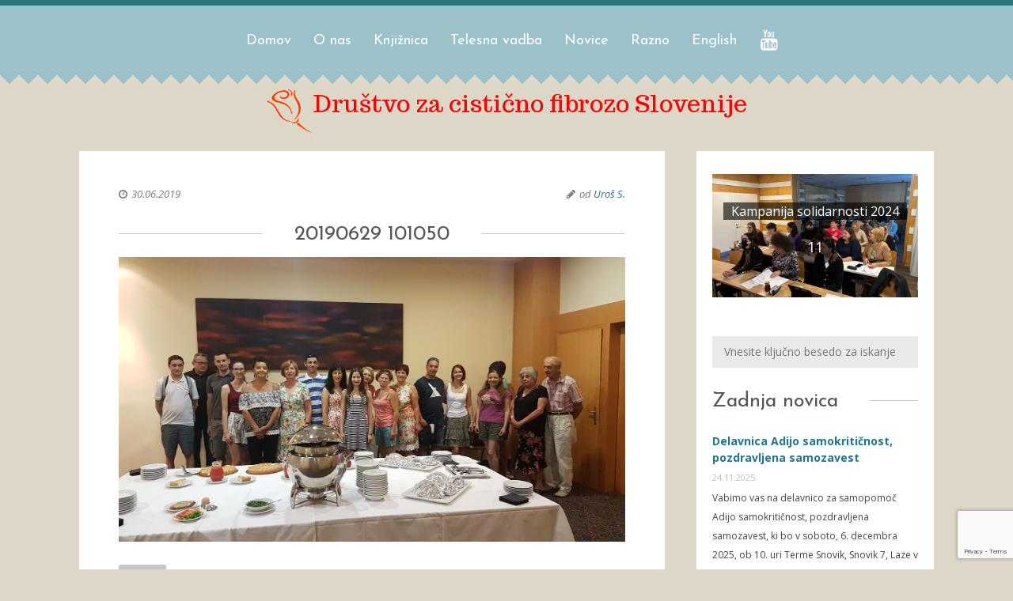

--- FILE ---
content_type: text/html; charset=UTF-8
request_url: https://www.drustvocf.si/gmedia/20190629_101050-jpg/
body_size: 14384
content:
<!DOCTYPE html>
<html lang="sl-SI">
<head>
<meta name="viewport" content="width=device-width, initial-scale=1, user-scalable=no">
<meta charset="UTF-8">
<meta name="author" content="Uroš Sajko">
<link rel="icon" href="https://www.drustvocf.si/wp-content/uploads/2019/04/logo.png">        <link rel="pingback" href="https://www.drustvocf.si/xmlrpc.php"/>
<title>20190629 101050 &#8211; Društvo za cistično fibrozo Slovenije</title>
<meta name='robots' content='max-image-preview:large'/>
<link rel='dns-prefetch' href='//fonts.googleapis.com'/>
<meta property="og:title" content="20190629 101050"/>
<meta property="og:description" content="Spletna stran Društva za cistično fibrozo Slovenije"/>
<meta property="og:image" content="https://www.drustvocf.si/wp-content/grand-media/image/20190629_101050.jpg"/>
<script id="wpp-js" src="//www.drustvocf.si/wp-content/cache/wpfc-minified/ma4rfyjx/5usoh.js" data-sampling="0" data-sampling-rate="100" data-api-url="https://www.drustvocf.si/wp-json/wordpress-popular-posts" data-post-id="1403" data-token="c5b99d9135" data-lang="0" data-debug="0"></script>
<link rel="alternate" title="oEmbed (JSON)" type="application/json+oembed" href="https://www.drustvocf.si/wp-json/oembed/1.0/embed?url=https%3A%2F%2Fwww.drustvocf.si%2Fgmedia%2F20190629_101050-jpg%2F"/>
<link rel="alternate" title="oEmbed (XML)" type="text/xml+oembed" href="https://www.drustvocf.si/wp-json/oembed/1.0/embed?url=https%3A%2F%2Fwww.drustvocf.si%2Fgmedia%2F20190629_101050-jpg%2F&#038;format=xml"/>
<style id='wp-img-auto-sizes-contain-inline-css'>img:is([sizes=auto i],[sizes^="auto," i]){contain-intrinsic-size:3000px 1500px}</style>
<link rel="stylesheet" type="text/css" href="//www.drustvocf.si/wp-content/cache/wpfc-minified/jlnpgfeh/5usog.css" media="all"/>
<style id='wp-block-library-inline-css'>:root{--wp-block-synced-color:#7a00df;--wp-block-synced-color--rgb:122,0,223;--wp-bound-block-color:var(--wp-block-synced-color);--wp-editor-canvas-background:#ddd;--wp-admin-theme-color:#007cba;--wp-admin-theme-color--rgb:0,124,186;--wp-admin-theme-color-darker-10:#006ba1;--wp-admin-theme-color-darker-10--rgb:0,107,160.5;--wp-admin-theme-color-darker-20:#005a87;--wp-admin-theme-color-darker-20--rgb:0,90,135;--wp-admin-border-width-focus:2px}@media (min-resolution:192dpi){:root{--wp-admin-border-width-focus:1.5px}}.wp-element-button{cursor:pointer}:root .has-very-light-gray-background-color{background-color:#eee}:root .has-very-dark-gray-background-color{background-color:#313131}:root .has-very-light-gray-color{color:#eee}:root .has-very-dark-gray-color{color:#313131}:root .has-vivid-green-cyan-to-vivid-cyan-blue-gradient-background{background:linear-gradient(135deg,#00d084,#0693e3)}:root .has-purple-crush-gradient-background{background:linear-gradient(135deg,#34e2e4,#4721fb 50%,#ab1dfe)}:root .has-hazy-dawn-gradient-background{background:linear-gradient(135deg,#faaca8,#dad0ec)}:root .has-subdued-olive-gradient-background{background:linear-gradient(135deg,#fafae1,#67a671)}:root .has-atomic-cream-gradient-background{background:linear-gradient(135deg,#fdd79a,#004a59)}:root .has-nightshade-gradient-background{background:linear-gradient(135deg,#330968,#31cdcf)}:root .has-midnight-gradient-background{background:linear-gradient(135deg,#020381,#2874fc)}:root{--wp--preset--font-size--normal:16px;--wp--preset--font-size--huge:42px}.has-regular-font-size{font-size:1em}.has-larger-font-size{font-size:2.625em}.has-normal-font-size{font-size:var(--wp--preset--font-size--normal)}.has-huge-font-size{font-size:var(--wp--preset--font-size--huge)}.has-text-align-center{text-align:center}.has-text-align-left{text-align:left}.has-text-align-right{text-align:right}.has-fit-text{white-space:nowrap!important}#end-resizable-editor-section{display:none}.aligncenter{clear:both}.items-justified-left{justify-content:flex-start}.items-justified-center{justify-content:center}.items-justified-right{justify-content:flex-end}.items-justified-space-between{justify-content:space-between}.screen-reader-text{border:0;clip-path:inset(50%);height:1px;margin:-1px;overflow:hidden;padding:0;position:absolute;width:1px;word-wrap:normal!important}.screen-reader-text:focus{background-color:#ddd;clip-path:none;color:#444;display:block;font-size:1em;height:auto;left:5px;line-height:normal;padding:15px 23px 14px;text-decoration:none;top:5px;width:auto;z-index:100000}html :where(.has-border-color){border-style:solid}html :where([style*=border-top-color]){border-top-style:solid}html :where([style*=border-right-color]){border-right-style:solid}html :where([style*=border-bottom-color]){border-bottom-style:solid}html :where([style*=border-left-color]){border-left-style:solid}html :where([style*=border-width]){border-style:solid}html :where([style*=border-top-width]){border-top-style:solid}html :where([style*=border-right-width]){border-right-style:solid}html :where([style*=border-bottom-width]){border-bottom-style:solid}html :where([style*=border-left-width]){border-left-style:solid}html :where(img[class*=wp-image-]){height:auto;max-width:100%}:where(figure){margin:0 0 1em}html :where(.is-position-sticky){--wp-admin--admin-bar--position-offset:var(--wp-admin--admin-bar--height,0px)}@media screen and (max-width:600px){html :where(.is-position-sticky){--wp-admin--admin-bar--position-offset:0px}}</style><style id='wp-block-paragraph-inline-css'>.is-small-text{font-size:.875em}.is-regular-text{font-size:1em}.is-large-text{font-size:2.25em}.is-larger-text{font-size:3em}.has-drop-cap:not(:focus):first-letter{float:left;font-size:8.4em;font-style:normal;font-weight:100;line-height:.68;margin:.05em .1em 0 0;text-transform:uppercase}body.rtl .has-drop-cap:not(:focus):first-letter{float:none;margin-left:.1em}p.has-drop-cap.has-background{overflow:hidden}:root :where(p.has-background){padding:1.25em 2.375em}:where(p.has-text-color:not(.has-link-color)) a{color:inherit}p.has-text-align-left[style*="writing-mode:vertical-lr"],p.has-text-align-right[style*="writing-mode:vertical-rl"]{rotate:180deg}</style>
<style id='global-styles-inline-css'>:root{--wp--preset--aspect-ratio--square:1;--wp--preset--aspect-ratio--4-3:4/3;--wp--preset--aspect-ratio--3-4:3/4;--wp--preset--aspect-ratio--3-2:3/2;--wp--preset--aspect-ratio--2-3:2/3;--wp--preset--aspect-ratio--16-9:16/9;--wp--preset--aspect-ratio--9-16:9/16;--wp--preset--color--black:#000000;--wp--preset--color--cyan-bluish-gray:#abb8c3;--wp--preset--color--white:#ffffff;--wp--preset--color--pale-pink:#f78da7;--wp--preset--color--vivid-red:#cf2e2e;--wp--preset--color--luminous-vivid-orange:#ff6900;--wp--preset--color--luminous-vivid-amber:#fcb900;--wp--preset--color--light-green-cyan:#7bdcb5;--wp--preset--color--vivid-green-cyan:#00d084;--wp--preset--color--pale-cyan-blue:#8ed1fc;--wp--preset--color--vivid-cyan-blue:#0693e3;--wp--preset--color--vivid-purple:#9b51e0;--wp--preset--gradient--vivid-cyan-blue-to-vivid-purple:linear-gradient(135deg,rgb(6,147,227) 0%,rgb(155,81,224) 100%);--wp--preset--gradient--light-green-cyan-to-vivid-green-cyan:linear-gradient(135deg,rgb(122,220,180) 0%,rgb(0,208,130) 100%);--wp--preset--gradient--luminous-vivid-amber-to-luminous-vivid-orange:linear-gradient(135deg,rgb(252,185,0) 0%,rgb(255,105,0) 100%);--wp--preset--gradient--luminous-vivid-orange-to-vivid-red:linear-gradient(135deg,rgb(255,105,0) 0%,rgb(207,46,46) 100%);--wp--preset--gradient--very-light-gray-to-cyan-bluish-gray:linear-gradient(135deg,rgb(238,238,238) 0%,rgb(169,184,195) 100%);--wp--preset--gradient--cool-to-warm-spectrum:linear-gradient(135deg,rgb(74,234,220) 0%,rgb(151,120,209) 20%,rgb(207,42,186) 40%,rgb(238,44,130) 60%,rgb(251,105,98) 80%,rgb(254,248,76) 100%);--wp--preset--gradient--blush-light-purple:linear-gradient(135deg,rgb(255,206,236) 0%,rgb(152,150,240) 100%);--wp--preset--gradient--blush-bordeaux:linear-gradient(135deg,rgb(254,205,165) 0%,rgb(254,45,45) 50%,rgb(107,0,62) 100%);--wp--preset--gradient--luminous-dusk:linear-gradient(135deg,rgb(255,203,112) 0%,rgb(199,81,192) 50%,rgb(65,88,208) 100%);--wp--preset--gradient--pale-ocean:linear-gradient(135deg,rgb(255,245,203) 0%,rgb(182,227,212) 50%,rgb(51,167,181) 100%);--wp--preset--gradient--electric-grass:linear-gradient(135deg,rgb(202,248,128) 0%,rgb(113,206,126) 100%);--wp--preset--gradient--midnight:linear-gradient(135deg,rgb(2,3,129) 0%,rgb(40,116,252) 100%);--wp--preset--font-size--small:13px;--wp--preset--font-size--medium:20px;--wp--preset--font-size--large:36px;--wp--preset--font-size--x-large:42px;--wp--preset--spacing--20:0.44rem;--wp--preset--spacing--30:0.67rem;--wp--preset--spacing--40:1rem;--wp--preset--spacing--50:1.5rem;--wp--preset--spacing--60:2.25rem;--wp--preset--spacing--70:3.38rem;--wp--preset--spacing--80:5.06rem;--wp--preset--shadow--natural:6px 6px 9px rgba(0, 0, 0, 0.2);--wp--preset--shadow--deep:12px 12px 50px rgba(0, 0, 0, 0.4);--wp--preset--shadow--sharp:6px 6px 0px rgba(0, 0, 0, 0.2);--wp--preset--shadow--outlined:6px 6px 0px -3px rgb(255, 255, 255), 6px 6px rgb(0, 0, 0);--wp--preset--shadow--crisp:6px 6px 0px rgb(0, 0, 0);}:where(.is-layout-flex){gap:0.5em;}:where(.is-layout-grid){gap:0.5em;}body .is-layout-flex{display:flex;}.is-layout-flex{flex-wrap:wrap;align-items:center;}.is-layout-flex > :is(*, div){margin:0;}body .is-layout-grid{display:grid;}.is-layout-grid > :is(*, div){margin:0;}:where(.wp-block-columns.is-layout-flex){gap:2em;}:where(.wp-block-columns.is-layout-grid){gap:2em;}:where(.wp-block-post-template.is-layout-flex){gap:1.25em;}:where(.wp-block-post-template.is-layout-grid){gap:1.25em;}.has-black-color{color:var(--wp--preset--color--black) !important;}.has-cyan-bluish-gray-color{color:var(--wp--preset--color--cyan-bluish-gray) !important;}.has-white-color{color:var(--wp--preset--color--white) !important;}.has-pale-pink-color{color:var(--wp--preset--color--pale-pink) !important;}.has-vivid-red-color{color:var(--wp--preset--color--vivid-red) !important;}.has-luminous-vivid-orange-color{color:var(--wp--preset--color--luminous-vivid-orange) !important;}.has-luminous-vivid-amber-color{color:var(--wp--preset--color--luminous-vivid-amber) !important;}.has-light-green-cyan-color{color:var(--wp--preset--color--light-green-cyan) !important;}.has-vivid-green-cyan-color{color:var(--wp--preset--color--vivid-green-cyan) !important;}.has-pale-cyan-blue-color{color:var(--wp--preset--color--pale-cyan-blue) !important;}.has-vivid-cyan-blue-color{color:var(--wp--preset--color--vivid-cyan-blue) !important;}.has-vivid-purple-color{color:var(--wp--preset--color--vivid-purple) !important;}.has-black-background-color{background-color:var(--wp--preset--color--black) !important;}.has-cyan-bluish-gray-background-color{background-color:var(--wp--preset--color--cyan-bluish-gray) !important;}.has-white-background-color{background-color:var(--wp--preset--color--white) !important;}.has-pale-pink-background-color{background-color:var(--wp--preset--color--pale-pink) !important;}.has-vivid-red-background-color{background-color:var(--wp--preset--color--vivid-red) !important;}.has-luminous-vivid-orange-background-color{background-color:var(--wp--preset--color--luminous-vivid-orange) !important;}.has-luminous-vivid-amber-background-color{background-color:var(--wp--preset--color--luminous-vivid-amber) !important;}.has-light-green-cyan-background-color{background-color:var(--wp--preset--color--light-green-cyan) !important;}.has-vivid-green-cyan-background-color{background-color:var(--wp--preset--color--vivid-green-cyan) !important;}.has-pale-cyan-blue-background-color{background-color:var(--wp--preset--color--pale-cyan-blue) !important;}.has-vivid-cyan-blue-background-color{background-color:var(--wp--preset--color--vivid-cyan-blue) !important;}.has-vivid-purple-background-color{background-color:var(--wp--preset--color--vivid-purple) !important;}.has-black-border-color{border-color:var(--wp--preset--color--black) !important;}.has-cyan-bluish-gray-border-color{border-color:var(--wp--preset--color--cyan-bluish-gray) !important;}.has-white-border-color{border-color:var(--wp--preset--color--white) !important;}.has-pale-pink-border-color{border-color:var(--wp--preset--color--pale-pink) !important;}.has-vivid-red-border-color{border-color:var(--wp--preset--color--vivid-red) !important;}.has-luminous-vivid-orange-border-color{border-color:var(--wp--preset--color--luminous-vivid-orange) !important;}.has-luminous-vivid-amber-border-color{border-color:var(--wp--preset--color--luminous-vivid-amber) !important;}.has-light-green-cyan-border-color{border-color:var(--wp--preset--color--light-green-cyan) !important;}.has-vivid-green-cyan-border-color{border-color:var(--wp--preset--color--vivid-green-cyan) !important;}.has-pale-cyan-blue-border-color{border-color:var(--wp--preset--color--pale-cyan-blue) !important;}.has-vivid-cyan-blue-border-color{border-color:var(--wp--preset--color--vivid-cyan-blue) !important;}.has-vivid-purple-border-color{border-color:var(--wp--preset--color--vivid-purple) !important;}.has-vivid-cyan-blue-to-vivid-purple-gradient-background{background:var(--wp--preset--gradient--vivid-cyan-blue-to-vivid-purple) !important;}.has-light-green-cyan-to-vivid-green-cyan-gradient-background{background:var(--wp--preset--gradient--light-green-cyan-to-vivid-green-cyan) !important;}.has-luminous-vivid-amber-to-luminous-vivid-orange-gradient-background{background:var(--wp--preset--gradient--luminous-vivid-amber-to-luminous-vivid-orange) !important;}.has-luminous-vivid-orange-to-vivid-red-gradient-background{background:var(--wp--preset--gradient--luminous-vivid-orange-to-vivid-red) !important;}.has-very-light-gray-to-cyan-bluish-gray-gradient-background{background:var(--wp--preset--gradient--very-light-gray-to-cyan-bluish-gray) !important;}.has-cool-to-warm-spectrum-gradient-background{background:var(--wp--preset--gradient--cool-to-warm-spectrum) !important;}.has-blush-light-purple-gradient-background{background:var(--wp--preset--gradient--blush-light-purple) !important;}.has-blush-bordeaux-gradient-background{background:var(--wp--preset--gradient--blush-bordeaux) !important;}.has-luminous-dusk-gradient-background{background:var(--wp--preset--gradient--luminous-dusk) !important;}.has-pale-ocean-gradient-background{background:var(--wp--preset--gradient--pale-ocean) !important;}.has-electric-grass-gradient-background{background:var(--wp--preset--gradient--electric-grass) !important;}.has-midnight-gradient-background{background:var(--wp--preset--gradient--midnight) !important;}.has-small-font-size{font-size:var(--wp--preset--font-size--small) !important;}.has-medium-font-size{font-size:var(--wp--preset--font-size--medium) !important;}.has-large-font-size{font-size:var(--wp--preset--font-size--large) !important;}.has-x-large-font-size{font-size:var(--wp--preset--font-size--x-large) !important;}</style>
<style id='classic-theme-styles-inline-css'>.wp-block-button__link{color:#fff;background-color:#32373c;border-radius:9999px;box-shadow:none;text-decoration:none;padding:calc(.667em + 2px) calc(1.333em + 2px);font-size:1.125em}.wp-block-file__button{background:#32373c;color:#fff;text-decoration:none}</style>
<link rel="stylesheet" type="text/css" href="//www.drustvocf.si/wp-content/cache/wpfc-minified/1e3pjeqh/5usog.css" media="all"/>
<link rel='stylesheet' id='frida-font-css' href='//fonts.googleapis.com/css?family=Josefin+Sans&#038;subset=latin%2Clatin-ext&#038;ver=9c06bd67a6369eca9b9e955e71b27041' type='text/css' media='all'/>
<link rel='stylesheet' id='frida-font-secondary-css' href='//fonts.googleapis.com/css?family=Open+Sans%3A400italic%2C700italic%2C700%2C400&#038;subset=latin%2Clatin-ext&#038;ver=9c06bd67a6369eca9b9e955e71b27041' type='text/css' media='all'/>
<link rel='stylesheet' id='frida-trocchi-css' href='//fonts.googleapis.com/css?family=Trocchi&#038;subset=latin%2Clatin-ext&#038;ver=9c06bd67a6369eca9b9e955e71b27041' type='text/css' media='all'/>
<link rel="stylesheet" type="text/css" href="//www.drustvocf.si/wp-content/cache/wpfc-minified/qgsyo897/5usog.css" media="all"/>
<style id='slicknav-inline-css'>#googleMap{height:300px;}
a, a:visited,
.textwidget a, .textwidget a:visited{color:#000;}
a:hover, .textwidget a:hover{color:#1c7791;}
input, textarea,
select{background-color:#e9e9e9;color:#777;}
.filter-bar, abbr,
pre{background-color:#e9e9e9;}
.chief-hdr, .filter-bar-content,
.page-with-no-image{color:#555;}
.liner span:before, .liner span:after{border-bottom-color:#CCC;}
table, th,
td, pre{border-color:#CCC;}
.post-date, .recent-post-date,
.recent-comment-date{color:#777;}
body, .textwidget,
.wp-tag-cloud{color:#444;}
.site-nav li ul, .site-s-nav li ul,
.nav-container .menu li ul, .nav-s-container .menu li ul{background-color:#aad3d9;}
.slicknav_menu{background-color:#9bc2c8;}
.text-over-image{color:#FFF;}
#wp-calendar{border-color:#e9e9e9;color:#444;}
#wp-calendar caption{background-color:#e9e9e9;color:#777;}
#wp-calendar tfoot td#prev a:hover,
#wp-calendar tfoot td#next a:hover{color:#1c7791;}
.logo-text a, .logo-text a:visited{color:#ff0000;}
body{background-color:#ddd7c7;}
.slicknav_menu .slicknav_icon-bar{background-color:#FFF;}
.btn-to-top{display:;}
.top-bar{height:180px;}
.nav-container a, .nav-container a:visited,
.nav-s-container a, .nav-s-container a:visited{color:#FFF;}
.nav-container a:hover, .nav-s-container a:hover{color:#5ea8b3;}
.nav-container-outer{background-color:#9bc2c8;border-top-color:#29747f;}
.slicknav_menu a, .slicknav_menu a:visited{color:#FFF;}
.slicknav_menu a:hover{color:#5ea8b3;}
.widget-item{padding-left:40px;margin-left:-20px;}
.zig-zag:after{background:linear-gradient(-45deg, #ddd7c7 12px, transparent 0), linear-gradient(45deg, #ddd7c7 12px, transparent 0);background-position:left-bottom;background-repeat:repeat-x;background-size:24px 24px;content:" ";display:block;bottom:0px;left:0px;width:100%;height:24px;}
.zig-zag-f:before{background:linear-gradient(-135deg, #ddd7c7 6px, transparent 0), linear-gradient(135deg, #ddd7c7 6px, transparent 0);background-position:left-bottom;background-repeat:repeat-x;background-size:12px 12px;content:" ";display:block;bottom:0px;left:0px;width:100%;height:12px;}
.sidebar{background-color:#FFF;}
.footer-outer{background-color:#b9af94;}
.footer-text{color:#ddd7c7;}
.site-footer a{color:#FFF;}
.site-footer a:hover{color:#7a453d;}
article.post{background-color:#FFF;border-color:#CCC;border-width:0px;}
article.post .date-bar, article.post .tag-bar,
article.post .paging-bar, article.post .category-bar,
article.post blockquote, .wpcf7-form-control-wrap span,
.wpcf7-response-output, .wpcf7-mail-sent-ok{color:#777;}
article.post .chief-hdr, article.post .chief-hdr a{color:#555;}
article.post .liner span:before, article.post .liner span:after{border-bottom-color:#CCC;}
article.post .btnReadMore a{border-color:#CCC;}
article.post div.the-content{color:#444;}
article.post .social-bar a{color:#CCC;}
article.post blockquote{border-left-color:#1c7791;}
article.post .the-content a, article.post .date-bar a,
article.post .tag-bar a, article.post .paging-bar a,
article.post .category-bar a, .ico-send,
var, .wpcf7-form .wpcf7-submit{color:#1c7791;}
article.post input, article.post textarea,
article.post select{background-color:#e9e9e9;color:#777;}
article.post hr{background-color:#e9e9e9;color:#e9e9e9;}
article.post a.date-a{color:#777;}
article.post-gallery{background-color:#57a8c1;border-color:#CCC;border-width:0px;}
article.post-gallery .date-bar, article.post-gallery .tag-bar,
article.post-gallery .paging-bar, article.post-gallery .category-bar,
article.post-gallery blockquote{color:#777;}
article.post-gallery .chief-hdr, article.post-gallery .chief-hdr a{color:#cccccc;}
article.post-gallery .liner span:before, article.post-gallery .liner span:after{border-bottom-color:#CCC;}
article.post-gallery .btnReadMore a{border-color:#CCC;}
article.post-gallery div.the-content{color:#e5e5e5;}
article.post-gallery .social-bar a{color:#CCC;}
article.post-gallery blockquote{border-left-color:#e5e5e5;}
article.post-gallery .the-content a, article.post-gallery .date-bar a,
article.post-gallery .tag-bar a, article.post-gallery .paging-bar a,
article.post-gallery .category-bar a{color:#e5e5e5;}
article.post-gallery input, article.post-gallery textarea,
article.post-gallery select{background-color:#e9e9e9;color:#777;}
article.post-gallery hr{background-color:#e9e9e9;color:#e9e9e9;}
article.post-gallery a.date-a{color:#777;}
article.post-video{background-color:#494c7a;border-color:#CCC;border-width:0px;}
article.post-video .date-bar, article.post-video .tag-bar,
article.post-video .paging-bar, article.post-video .category-bar,
article.post-video blockquote{color:#bababa;}
article.post-video .chief-hdr, article.post-video .chief-hdr a{color:#cc8828;}
article.post-video .liner span:before, article.post-video .liner span:after{border-bottom-color:#cc8828;}
article.post-video .btnReadMore a{border-color:#cc8828;}
article.post-video div.the-content{color:#bababa;}
article.post-video .social-bar a{color:#CCC;}
article.post-video blockquote{border-left-color:#1c7791;}
article.post-video .the-content a, article.post-video .date-bar a,
article.post-video .tag-bar a, article.post-video .paging-bar a,
article.post-video .category-bar a{color:#1c7791;}
article.post-video input, article.post-video textarea,
article.post-video select{background-color:#e9e9e9;color:#777;}
article.post-video hr{background-color:#e9e9e9;color:#e9e9e9;}
article.post-video a.date-a{color:#bababa;}
article.post-aside{background-color:#dd9f9f;border-color:#CCC;border-width:0px;}
article.post-aside .date-bar, article.post-aside .tag-bar,
article.post-aside .paging-bar, article.post-aside .category-bar,
article.post-aside blockquote{color:#777;}
article.post-aside div.the-content{color:#444;}
article.post-aside .social-bar a{color:#CCC;}
article.post-aside blockquote{border-left-color:#1c7791;}
article.post-aside .the-content a, article.post-aside .date-bar a,
article.post-aside .tag-bar a, article.post-aside .paging-bar a,
article.post-aside .category-bar a{color:#1c7791;}
article.post-aside input, article.post-aside textarea,
article.post-aside select{background-color:#e9e9e9;color:#777;}
article.post-aside hr{background-color:#e9e9e9;color:#e9e9e9;}
article.post-aside a.date-a{color:#777;}
article.post-link{background-color:#FFF;border-color:#CCC;border-width:0px;}
article.post-link .date-bar, article.post-link .tag-bar,
article.post-link .paging-bar, article.post-link .category-bar{color:#777;}
article.post-link .chief-hdr, article.post-link .chief-hdr a{color:#555;}
article.post-link .liner span:before, article.post-link .liner span:after{border-bottom-color:#CCC;}
article.post-link .btnReadMore a{border-color:#CCC;}
article.post-link .social-bar a{color:#CCC;}
article.post-link .date-bar a, article.post-link .tag-bar a,
article.post-link .paging-bar a, article.post-link .category-bar a{color:#1c7791;}
article.post-link a.date-a{color:#777;}
.comments-container, .related-posts-container{background-color:#FFF;}
.comments{color:#444;}
.comment-reply-title, .comments .chief-hdr,
.comment-author-name, .comment-input-hdr,
.related-posts .chief-hdr{color:#555;}
.comments .liner span:before, .comments .liner span:after,
.related-posts .liner span:before, .related-posts .liner span:after{border-bottom-color:#CCC;}
.form-submit .submit, .ico-post,
.comments a, .comments a:visited,
.related-posts a, .related-posts a:visited{color:#555;}
.comments-paging .page-numbers.current, .comment-date,
.comment-awaiting, .must-log-in,
.logged-in-as{color:#777;}
.comments input, .comments textarea,
.comments select{background-color:#e9e9e9;color:#777;}
.main-container-outer{max-width:1120px;}
.logo-container{display:block;text-align:center;padding-bottom:0px;}
.nav-container, .nav-s-container{padding-bottom:0px;}
.site-nav, .site-s-nav,
.nav-container .menu, .nav-s-container .menu{padding-left:0px;}
.site-nav li:last-child a, .site-s-nav li:last-child a,
.nav-container .menu li:last-child a, .nav-s-container .menu li:last-child a{margin-right:14px;}
.social-accounts{margin:5px 0 0 15px;}
@media all and (min-width: 400px) {
.top-bar-outer{padding:0 20px 0 20px;}
.nav-container{height:80px;padding-top:25px;}
.nav-s-container{height:20px;padding-top:7px;}
}
@media all and (min-width: 1000px) {
.logo-container{padding-bottom:20px;}
.nav-container, .nav-s-container{display:inline-block;width:auto;}
.nav-container-outer{margin-bottom:0px;}
.top-bar-outer{margin:0;padding:0;}
}
.slider-caption{color:#FFF;}
.slider-button a, article.post .slider-button a,
.slider-button a:visited, article.post .slider-button a:visited{color:#FFF;}
.slider-button, article.post .slider-button{border-color:#FFF;}
.slide-info-inner{color:#FFF;}
.slide-text{background:rgba(105,155,137,0.9);}
.frida-slider-container{display:block;}
.footer-widget-area, .widget-item-footer .textwidget,
.widget-item-footer .wp-tag-cloud{color:#ddd7c7;}
.widget-item-footer #wp-calendar{color:#ddd7c7;}
.widget-item-footer #wp-calendar tfoot td#prev a:hover,
.widget-item-footer #wp-calendar tfoot td#next a:hover{color:#7a453d;}
.widget-item-footer .post-date, .widget-item-footer .recent-post-date,
.widget-item-footer .recent-comment-date{color:#ddd7c7;}
.widget-item-footer .chief-hdr{color:#ddd7c7;}
.widget-item-footer .liner span:before, .widget-item-footer .liner span:after{border-bottom-color:#ddd7c7;}</style>
<link rel="stylesheet" type="text/css" href="//www.drustvocf.si/wp-content/cache/wpfc-minified/lxd5hnm3/5usog.css" media="all"/>
<script src='//www.drustvocf.si/wp-content/cache/wpfc-minified/f2fhgft5/5usoh.js'></script>
<script id="sgr-js-extra">var sgr={"sgr_site_key":"6LfMp4QUAAAAAD0FXJ2UTH-WXaTiXtM4Et-B60as"};
//# sourceURL=sgr-js-extra</script>
<script src='//www.drustvocf.si/wp-content/cache/wpfc-minified/eh1s751z/5usoh.js'></script>
<script id="bsk-pdf-manager-pro-js-extra">var bsk_pdf_pro={"ajaxurl":"https://www.drustvocf.si/wp-admin/admin-ajax.php"};
//# sourceURL=bsk-pdf-manager-pro-js-extra</script>
<script src='//www.drustvocf.si/wp-content/cache/wpfc-minified/fqbw35rp/5usoh.js'></script>
<link rel="https://api.w.org/" href="https://www.drustvocf.si/wp-json/"/><link rel="EditURI" type="application/rsd+xml" title="RSD" href="https://www.drustvocf.si/xmlrpc.php?rsd"/>
<style id="wpp-loading-animation-styles">@-webkit-keyframes bgslide{from{background-position-x:0}to{background-position-x:-200%}}@keyframes bgslide{from{background-position-x:0}to{background-position-x:-200%}}.wpp-widget-block-placeholder,.wpp-shortcode-placeholder{margin:0 auto;width:60px;height:3px;background:#dd3737;background:linear-gradient(90deg,#dd3737 0%,#571313 10%,#dd3737 100%);background-size:200% auto;border-radius:3px;-webkit-animation:bgslide 1s infinite linear;animation:bgslide 1s infinite linear}</style>
</head>
<body data-rsssl=1 class="wp-singular gmedia-template-default single single-gmedia postid-1403 wp-theme-frida metaslider-plugin">
<div class="hiddenInfo"> <span id="bxInfo_Auto_Main">0</span> <span id="bxInfo_Pause">4000</span> <span id="bxInfo_Infinite">1</span> <span id="bxInfo_Random">0</span> <span id="bxInfo_Mode">horizontal</span> <span id="slicknav_apl">1</span></div><div id="sticky-menu-container" class="nav-container-outer">
<div class="nav-s-container clearfix">
<div class="fs26 social-accounts clearfix"><a class="invis social-icon-touch" href="https://www.facebook.com/groups/73783135344/" target="_blank"><i class="fa fa-facebook-square"></i></a><a class="invis social-icon-touch" href="https://www.youtube.com/channel/UCogAiQ1kee6SAOYdwW7rNMw" target="_blank"><i class="fa fa-youtube"></i></a></div><nav class="site-s-nav source-serif fs16"><ul id="site-menu-sticky" class="menu"><li id="menu-item-48" class="menu-item menu-item-type-custom menu-item-object-custom menu-item-home menu-item-has-children menu-item-48"><a href="https://www.drustvocf.si/">Domov</a>
<ul class="sub-menu">
<li id="menu-item-826" class="menu-item menu-item-type-post_type menu-item-object-page menu-item-826"><a href="https://www.drustvocf.si/kaj-je-cisticna-fibroza/">Kaj je cistična fibroza</a></li>
<li id="menu-item-825" class="menu-item menu-item-type-post_type menu-item-object-page menu-item-825"><a href="https://www.drustvocf.si/kaj-so-redke-bolezni/">Kaj so redke bolezni</a></li>
<li id="menu-item-824" class="menu-item menu-item-type-post_type menu-item-object-page menu-item-824"><a href="https://www.drustvocf.si/pogosta-vprasanja/">Pogosta vprašanja</a></li>
</ul>
</li>
<li id="menu-item-842" class="menu-item menu-item-type-post_type menu-item-object-page menu-item-has-children menu-item-842"><a href="https://www.drustvocf.si/o-nas/">O nas</a>
<ul class="sub-menu">
<li id="menu-item-843" class="menu-item menu-item-type-post_type menu-item-object-page menu-item-843"><a href="https://www.drustvocf.si/o-nas/postanite-clan/">Postanite član</a></li>
<li id="menu-item-844" class="menu-item menu-item-type-post_type menu-item-object-page menu-item-844"><a href="https://www.drustvocf.si/o-nas/namen-in-cilji/">Namen in cilji</a></li>
<li id="menu-item-1556" class="menu-item menu-item-type-post_type menu-item-object-page menu-item-has-children menu-item-1556"><a href="https://www.drustvocf.si/o-nas/zivljenje-s-cf/">Življenje s cistično fibrozo</a>
<ul class="sub-menu">
<li id="menu-item-1557" class="menu-item menu-item-type-post_type menu-item-object-post menu-item-1557"><a href="https://www.drustvocf.si/2018/04/27/alja-klara-ugovsek/">Alja Klara Ugovšek</a></li>
<li id="menu-item-1558" class="menu-item menu-item-type-post_type menu-item-object-post menu-item-1558"><a href="https://www.drustvocf.si/2018/04/27/nastja-klavze/">Nastja Klavže</a></li>
<li id="menu-item-1559" class="menu-item menu-item-type-post_type menu-item-object-post menu-item-1559"><a href="https://www.drustvocf.si/2018/04/27/lia-gajsek/">Lia Gajšek</a></li>
</ul>
</li>
<li id="menu-item-846" class="menu-item menu-item-type-post_type menu-item-object-page menu-item-846"><a href="https://www.drustvocf.si/o-nas/zemljevid/">Zemljevid</a></li>
<li id="menu-item-845" class="menu-item menu-item-type-post_type menu-item-object-page menu-item-845"><a href="https://www.drustvocf.si/o-nas/vizitka/">Vizitka</a></li>
</ul>
</li>
<li id="menu-item-854" class="menu-item menu-item-type-post_type menu-item-object-page menu-item-has-children menu-item-854"><a href="https://www.drustvocf.si/knjiznica/">Knjižnica</a>
<ul class="sub-menu">
<li id="menu-item-855" class="menu-item menu-item-type-post_type menu-item-object-page menu-item-855"><a href="https://www.drustvocf.si/knjiznica/zakonodaja/">Zakonodaja</a></li>
<li id="menu-item-856" class="menu-item menu-item-type-post_type menu-item-object-page menu-item-856"><a href="https://www.drustvocf.si/knjiznica/prenosi-dokumentov/">Prenosi dokumentov</a></li>
<li id="menu-item-857" class="menu-item menu-item-type-post_type menu-item-object-page menu-item-857"><a href="https://www.drustvocf.si/knjiznica/galerija-slik/">Galerija slik</a></li>
</ul>
</li>
<li id="menu-item-981" class="menu-item menu-item-type-post_type menu-item-object-page menu-item-981"><a href="https://www.drustvocf.si/telesna-vadba/">Telesna vadba</a></li>
<li id="menu-item-859" class="menu-item menu-item-type-taxonomy menu-item-object-category menu-item-859"><a href="https://www.drustvocf.si/category/novica/">Novice</a></li>
<li id="menu-item-906" class="menu-item menu-item-type-post_type menu-item-object-page menu-item-has-children menu-item-906"><a href="https://www.drustvocf.si/razno/">Razno</a>
<ul class="sub-menu">
<li id="menu-item-909" class="menu-item menu-item-type-post_type menu-item-object-page menu-item-909"><a href="https://www.drustvocf.si/razno/donatorji/">Donatorji</a></li>
<li id="menu-item-907" class="menu-item menu-item-type-post_type menu-item-object-page menu-item-907"><a href="https://www.drustvocf.si/razno/mediji/">Mediji</a></li>
<li id="menu-item-1623" class="menu-item menu-item-type-post_type menu-item-object-page menu-item-1623"><a href="https://www.drustvocf.si/razno/dogodki/">Dogodki</a></li>
<li id="menu-item-908" class="menu-item menu-item-type-post_type menu-item-object-page menu-item-908"><a href="https://www.drustvocf.si/razno/povezave/">Povezave</a></li>
</ul>
</li>
<li id="menu-item-915" class="menu-item menu-item-type-post_type menu-item-object-page menu-item-has-children menu-item-915"><a href="https://www.drustvocf.si/english/">English</a>
<ul class="sub-menu">
<li id="menu-item-918" class="menu-item menu-item-type-post_type menu-item-object-page menu-item-918"><a href="https://www.drustvocf.si/english/about-cf/">About Cystic Fibrosis</a></li>
<li id="menu-item-1797" class="menu-item menu-item-type-post_type menu-item-object-page menu-item-1797"><a href="https://www.drustvocf.si/english/trikafta-kaftrio/">Trikafta / Kaftrio</a></li>
<li id="menu-item-917" class="menu-item menu-item-type-post_type menu-item-object-page menu-item-917"><a href="https://www.drustvocf.si/english/donation/">Donation</a></li>
<li id="menu-item-916" class="menu-item menu-item-type-post_type menu-item-object-page menu-item-916"><a href="https://www.drustvocf.si/english/contact/">Contact</a></li>
</ul>
</li>
</ul></nav></div><div id="trigger-sticky-value" class="invis">150</div></div><div class="site-container">
<div class="clearfix site-container-inner-sidebar">
<div class="top-bar-outer clearfix">
<div class="top-bar">
<div class="top-bar-inner">
<div class="top-bar-container clearfix">
<div class="nav-container-outer zig-zag">    
<div class="nav-container clearfix">
<div class="fs26 social-accounts clearfix"><a class="invis social-icon-touch" href="https://www.facebook.com/groups/73783135344/" target="_blank"><i class="fa fa-facebook-square"></i></a><a class="invis social-icon-touch" href="https://www.youtube.com/channel/UCogAiQ1kee6SAOYdwW7rNMw" target="_blank"><i class="fa fa-youtube"></i></a></div><nav class="site-nav source-serif fs16"><ul id="site-menu" class="menu"><li class="menu-item menu-item-type-custom menu-item-object-custom menu-item-home menu-item-has-children menu-item-48"><a href="https://www.drustvocf.si/">Domov</a>
<ul class="sub-menu">
<li class="menu-item menu-item-type-post_type menu-item-object-page menu-item-826"><a href="https://www.drustvocf.si/kaj-je-cisticna-fibroza/">Kaj je cistična fibroza</a></li>
<li class="menu-item menu-item-type-post_type menu-item-object-page menu-item-825"><a href="https://www.drustvocf.si/kaj-so-redke-bolezni/">Kaj so redke bolezni</a></li>
<li class="menu-item menu-item-type-post_type menu-item-object-page menu-item-824"><a href="https://www.drustvocf.si/pogosta-vprasanja/">Pogosta vprašanja</a></li>
</ul>
</li>
<li class="menu-item menu-item-type-post_type menu-item-object-page menu-item-has-children menu-item-842"><a href="https://www.drustvocf.si/o-nas/">O nas</a>
<ul class="sub-menu">
<li class="menu-item menu-item-type-post_type menu-item-object-page menu-item-843"><a href="https://www.drustvocf.si/o-nas/postanite-clan/">Postanite član</a></li>
<li class="menu-item menu-item-type-post_type menu-item-object-page menu-item-844"><a href="https://www.drustvocf.si/o-nas/namen-in-cilji/">Namen in cilji</a></li>
<li class="menu-item menu-item-type-post_type menu-item-object-page menu-item-has-children menu-item-1556"><a href="https://www.drustvocf.si/o-nas/zivljenje-s-cf/">Življenje s cistično fibrozo</a>
<ul class="sub-menu">
<li class="menu-item menu-item-type-post_type menu-item-object-post menu-item-1557"><a href="https://www.drustvocf.si/2018/04/27/alja-klara-ugovsek/">Alja Klara Ugovšek</a></li>
<li class="menu-item menu-item-type-post_type menu-item-object-post menu-item-1558"><a href="https://www.drustvocf.si/2018/04/27/nastja-klavze/">Nastja Klavže</a></li>
<li class="menu-item menu-item-type-post_type menu-item-object-post menu-item-1559"><a href="https://www.drustvocf.si/2018/04/27/lia-gajsek/">Lia Gajšek</a></li>
</ul>
</li>
<li class="menu-item menu-item-type-post_type menu-item-object-page menu-item-846"><a href="https://www.drustvocf.si/o-nas/zemljevid/">Zemljevid</a></li>
<li class="menu-item menu-item-type-post_type menu-item-object-page menu-item-845"><a href="https://www.drustvocf.si/o-nas/vizitka/">Vizitka</a></li>
</ul>
</li>
<li class="menu-item menu-item-type-post_type menu-item-object-page menu-item-has-children menu-item-854"><a href="https://www.drustvocf.si/knjiznica/">Knjižnica</a>
<ul class="sub-menu">
<li class="menu-item menu-item-type-post_type menu-item-object-page menu-item-855"><a href="https://www.drustvocf.si/knjiznica/zakonodaja/">Zakonodaja</a></li>
<li class="menu-item menu-item-type-post_type menu-item-object-page menu-item-856"><a href="https://www.drustvocf.si/knjiznica/prenosi-dokumentov/">Prenosi dokumentov</a></li>
<li class="menu-item menu-item-type-post_type menu-item-object-page menu-item-857"><a href="https://www.drustvocf.si/knjiznica/galerija-slik/">Galerija slik</a></li>
</ul>
</li>
<li class="menu-item menu-item-type-post_type menu-item-object-page menu-item-981"><a href="https://www.drustvocf.si/telesna-vadba/">Telesna vadba</a></li>
<li class="menu-item menu-item-type-taxonomy menu-item-object-category menu-item-859"><a href="https://www.drustvocf.si/category/novica/">Novice</a></li>
<li class="menu-item menu-item-type-post_type menu-item-object-page menu-item-has-children menu-item-906"><a href="https://www.drustvocf.si/razno/">Razno</a>
<ul class="sub-menu">
<li class="menu-item menu-item-type-post_type menu-item-object-page menu-item-909"><a href="https://www.drustvocf.si/razno/donatorji/">Donatorji</a></li>
<li class="menu-item menu-item-type-post_type menu-item-object-page menu-item-907"><a href="https://www.drustvocf.si/razno/mediji/">Mediji</a></li>
<li class="menu-item menu-item-type-post_type menu-item-object-page menu-item-1623"><a href="https://www.drustvocf.si/razno/dogodki/">Dogodki</a></li>
<li class="menu-item menu-item-type-post_type menu-item-object-page menu-item-908"><a href="https://www.drustvocf.si/razno/povezave/">Povezave</a></li>
</ul>
</li>
<li class="menu-item menu-item-type-post_type menu-item-object-page menu-item-has-children menu-item-915"><a href="https://www.drustvocf.si/english/">English</a>
<ul class="sub-menu">
<li class="menu-item menu-item-type-post_type menu-item-object-page menu-item-918"><a href="https://www.drustvocf.si/english/about-cf/">About Cystic Fibrosis</a></li>
<li class="menu-item menu-item-type-post_type menu-item-object-page menu-item-1797"><a href="https://www.drustvocf.si/english/trikafta-kaftrio/">Trikafta / Kaftrio</a></li>
<li class="menu-item menu-item-type-post_type menu-item-object-page menu-item-917"><a href="https://www.drustvocf.si/english/donation/">Donation</a></li>
<li class="menu-item menu-item-type-post_type menu-item-object-page menu-item-916"><a href="https://www.drustvocf.si/english/contact/">Contact</a></li>
</ul>
</li>
</ul></nav></div></div><div class="logo-container clearfix">  <header class="site-header clearfix"> <h1 class="logo-text"><a href="https://www.drustvocf.si"><span class="trocchi fs30"> <img class="site-header-logo" src="https://www.drustvocf.si/wp-content/uploads/2019/04/logo.png">Društvo za cistično fibrozo Slovenije</span></a></h1>  </header></div></div></div></div><div id="touch-menu"></div></div><div class="clearfix main-container-outer sticky-header">
<div class="clearfix main-container-sidebar">
<div class="clearfix site-content-sidebar">
<div>
<div class="post-1403 gmedia type-gmedia status-publish hentry">
<article class="post zig-zag clearfix">
<div></div><div class="article-outer-sidebar">
<div class="article-inner">
<div class="article-container clearfix">
<div class="date-bar noto-serif fs13 ita clearfix">
<div class="date-txt-sidebar"><i class="fa fa-clock-o i-spcr-r clock"></i><a href="https://www.drustvocf.si/gmedia/20190629_101050-jpg/" class="date-a">30.06.2019</a></div><div class="author-txt-sidebar"><i class="fa fa-pencil i-spcr-r clock"></i>od <a href="https://www.drustvocf.si/author/uros/">Uroš S.</a></div></div><h1 class="fs26 liner source-serif chief-hdr"><span>
20190629 101050 </span></h1>
<div class="fs14 noto-serif the-content clearfix">
<div class="GmediaGallery_SinglePage">					<a class="gmedia-item-link" rel="gmedia-item" href="https://www.drustvocf.si/wp-content/grand-media/image/20190629_101050.jpg"><img class="gmedia-item" style="max-width:100%;" src="https://www.drustvocf.si/wp-content/grand-media/image/20190629_101050.jpg" alt="20190629 101050"/></a>										<div class="gmsingle_wrapper gmsingle_clearfix">						<script type="text/html" class="gm_script2html"><div class="gmsingle_photo_header gmsingle_clearfix">								<div class="gmsingle_name_wrap gmsingle_clearfix">																			<div class="gmsingle_user_avatar"> <a class="gmsingle_user_avatar_link" href="https://www.drustvocf.si/author/uros/"><img src="https://secure.gravatar.com/avatar/d08d0ec766ac8f734762b85cb2b3a74cfdb3e8082d260f289686980f55c39d65?s=60&#038;d=mm&#038;r=g" alt=""/></a></div><div class="gmsingle_title_author">										<div class="gmsingle_title"> 20190629 101050 &nbsp;</div><div class="gmsingle_author_name"> <a class="gmsingle_author_link" href="https://www.drustvocf.si/author/uros/">Uroš S.</a></div></div></div></div></script>						<div class="gmsingle_photo_info">							<div class="gmsingle_description_wrap">																<script type="text/html" class="gm_script2html"><div class="gmsingle_terms"> <span class="gmsingle_term_label">Album:</span> <span class="gmsingle_album"><span class="gmsingle_term"><a href="https://www.drustvocf.si/gmedia-album/delavnica-2019-2/">Delavnica 2019 / 2</a></span></span></div></script></div><script type="text/html" class="gm_script2html"><div class="gmsingle_details_section">									<div class="gmsingle_details_title">Details</div><div class="gmsingle_slide_details">																					<div class='gmsingle_exif'>												<div class='gmsingle_label gmsingle_exif_model'>SM-G935F</div><div class='gmsingle_label_small gmsingle_camera_settings'><span class='gmsingle_exif_focallength'>4mm</span><span class="gmsingle_separator"> / </span><span class='gmsingle_exif_aperture'>ƒ/1.7</span><span class="gmsingle_separator"> / </span><span class='gmsingle_exif_exposure'>1/20s</span><span class="gmsingle_separator"> / </span><span class='gmsingle_exif_iso'>ISO 250</span></div></div><div class='gmsingle_meta'>																							<div class='gmsingle_clearfix'> <span class='gmsingle_meta_key'>Created</span> <span class='gmsingle_meta_value'>29.06.2019</span></div><div class='gmsingle_clearfix'> <span class='gmsingle_meta_key'>Uploaded</span> <span class='gmsingle_meta_value'>30.06.2019</span></div></div></div></div></script></div></div><style>.gmsingle_clearfix{display:block;}
.gmsingle_clearfix::after{visibility:hidden;display:block;font-size:0;content:' ';clear:both;height:0;}
.gmsingle_wrapper{margin:0 auto;}
.gmsingle_wrapper *{-webkit-box-sizing:border-box;-moz-box-sizing:border-box;box-sizing:border-box;}
.gmsingle_photo_header{margin-bottom:15px;}
.gmsingle_name_wrap{padding:24px 0 2px 80px;height:85px;max-width:100%;overflow:hidden;white-space:nowrap;position:relative;}
.gmsingle_name_wrap .gmsingle_user_avatar{position:absolute;top:20px;left:0;}
.gmsingle_name_wrap .gmsingle_user_avatar a.gmsingle_user_avatar_link{display:block;text-decoration:none;}
.gmsingle_name_wrap .gmsingle_user_avatar img{height:60px !important;width:auto;overflow:hidden;border-radius:3px;}
.gmsingle_name_wrap .gmsingle_title_author{display:inline-block;vertical-align:top;max-width:100%;}
.gmsingle_name_wrap .gmsingle_title_author .gmsingle_title{text-rendering:auto;font-weight:100;font-size:24px;width:100%;overflow:hidden;white-space:nowrap;text-overflow:ellipsis;margin:0;padding:1px 0;height:1.1em;line-height:1;box-sizing:content-box;letter-spacing:0;text-transform:capitalize;}
.gmsingle_name_wrap .gmsingle_title_author > div{font-size:14px;}
.gmsingle_name_wrap .gmsingle_title_author .gmsingle_author_name{float:left;}
.gmsingle_name_wrap .gmsingle_title_author a{font-size:inherit;}
.gmsingle_photo_info{display:flex;flex-wrap:wrap;}
.gmsingle_details_title{margin:0;padding:0;text-transform:uppercase;font-size:18px;line-height:1em;font-weight:300;height:1.1em;display:inline-block;overflow:visible;border:none;}
.gmsingle_description_wrap{flex:1;overflow:hidden;min-width:220px;max-width:100%;padding-right:7px;margin-bottom:30px;}
.gmsingle_description_wrap .gmsingle_terms{overflow:hidden;margin:0;position:relative;font-size:14px;font-weight:300;}
.gmsingle_description_wrap .gmsingle_term_label{margin-right:10px;}
.gmsingle_description_wrap .gmsingle_term_label:empty{display:none;}
.gmsingle_description_wrap .gmsingle_terms .gmsingle_term{display:inline-block;margin:0 12px 1px 0;}
.gmsingle_description_wrap .gmsingle_terms .gmsingle_term a{white-space:nowrap;}
.gmsingle_details_section{flex:1;width:33%;padding-right:7px;padding-left:7px;min-width:220px;max-width:100%;}
.gmsingle_details_section .gmsingle_slide_details{margin:20px 0;}
.gmsingle_location_section{flex:1;width:27%;padding-right:7px;padding-left:7px;min-width:220px;max-width:100%;}
.gmsingle_location_section .gmsingle_location_info{margin:20px 0;}
.gmsingle_location_section .gmsingle_location_info *{display:block;}
.gmsingle_location_section .gmsingle_location_info img{width:100%;height:auto;}
.gmsingle_badges{border-bottom:1px solid rgba(0, 0, 0, 0.1);padding-bottom:17px;margin-bottom:12px;text-align:left;font-weight:300;}
.gmsingle_badges__column{display:inline-block;vertical-align:top;width:40%;min-width:80px;}
.gmsingle_badges__column .gmsingle_badges__label{font-size:14px;}
.gmsingle_badges__column .gmsingle_badges__count{font-size:20px;line-height:1em;margin-top:1px;}
.gmsingle_exif{border-bottom:1px solid rgba(0, 0, 0, 0.1);padding-bottom:12px;margin-bottom:12px;text-align:left;font-size:14px;line-height:1.7em;font-weight:300;}
.gmsingle_exif .gmsingle_camera_settings .gmsingle_separator{font-weight:200;padding:0 5px;display:inline-block;}
.gmsingle_meta{padding-bottom:12px;margin-bottom:12px;text-align:left;font-size:14px;line-height:1.2em;font-weight:300;}
.gmsingle_meta .gmsingle_meta_key{float:left;padding:3px 0;width:40%;min-width:80px;}
.gmsingle_meta .gmsingle_meta_value{float:left;white-space:nowrap;padding:3px 0;text-transform:capitalize;}</style></div></div></div><div class="category-bar noto-serif fs13 ita">Kategorija:</div></div></div></article></div></div><div class="postnavi clearfix">
<a href="https://www.drustvocf.si/gmedia/20190629_101058-jpg/" rel="next"><div class="noto-serif fs14 right">Naslednja objava <i class="fa fa-chevron-right i-spcr-l"></i></div></a><a href="https://www.drustvocf.si/gmedia/20190511_3-jpg/" rel="prev"><div class="noto-serif fs14 left"><i class="fa fa-chevron-left i-spcr-r"></i> Prejšnja objava</div></a></div></div><div class="sidebar zig-zag clearfix">
<div class="widget-item"><div class="widget-content fs14 noto-serif">			<div class="textwidget"><div class="gmedia_gallery albumsgrid_module" id="GmediaGallery_76" data-gmid="76" data-module="albumsgrid"><style class='gmedia_module_style_import'>@import url('https://www.drustvocf.si/wp-content/grand-media/module/albumsgrid/css/style.css?v=3.2') all;</style>
<noscript class="module_GmediaAlbumsGrid3">
<p>JavaScript is not enabled in your browser</p>
</noscript>
<script>function gMediaListINIT(){
var id='module_GmediaAlbumsGrid3'+Math.floor((1 + Math.random()) * 0x10000);
var dataDIVs=document.body.getElementsByClassName('module_GmediaAlbumsGrid3');
dataDIVs[dataDIVs.length-1].setAttribute('app-id', id);
this[id]={'settings':{"splashPreloaderColor":"3498db","openGalleryAsItemsList":"0","openCollectionInNewPage":"0","activColor":"3498db","reverseColor":"ffffff","hoverColor":"2470a1","gallertMargin":"0","linkTargetWindow":"_blank","columns":"3","thumbRecomendedSize":"200","spaceX":"10","coverThumbRatio":"0.6","coverTitleFontSizeRatio":"60","coverTitleTextColor":"ffffff","coverTitleBgColor":"000000","coverTitleBgAlpha":"60","coverDescriptionTextColor":"ffffff","descriptionBgColor":"000000","descriptionImgAlpha":"40","flipEffect":"1","coverTitleShow":"1","coverCounerShow":"1","collectionBgColor":"f4f4f4","collectionPreloaderColor":"3498db","collectionHeaderBgColor":"ffffff","collectionHeaderTextColor":"000000","collectionHeaderControllIconColor":"3498db","collectionHeaderControllBgColor":"ffffff","collectionShareButtons":"0","collectionDescription":"1","collectionThumbRecomendedHeight":"300","collectionThumbInPadding":"6","collectionthumbHoverBgColor":"000000","collectionthumbHoverBgAlpha":"80","lightBoxEnable":"1","collectionThumbTitleShow":"1","collectionThumbFontSize":"20","collectionThumbTitleColor":"ffffff","collectionInfoEnable":"1","collectionItemDownload":"0","collectionItemDiscuss":"0","collectionSocialShareEnabled":"0","collectionLikesEnabled":"1","collectionThumbSubMenuBackgroundColorOver":"ffffff","collectionThumbSubMenuIconColor":"ffffff","collectionThumbSubMenuIconHoverColor":"3498db","modaBgColor":"000000","modalBgAlpha":"90","modalInfoBoxBgColor":"ffffff","modalInfoBoxTextColor":"333333","modalInfoBoxTitleTextColor":"3498db","infoBarExifEnable":"0","infoBarCountersEnable":"1","infoBarDateInfoEnable":"1","sliderPreloaderColor":"ffffff","sliderBgColor":"ffffff","sliderNavigationColor":"ffffff","sliderNavigationIconColor":"000000","sliderItemTitleFontSize":"24","sliderItemTitleTextColor":"ffffff","sliderThumbBarEnable":"1","sliderThumbBarHoverColor":"ffffff","sliderThumbSubMenuBackgroundColor":"000000","sliderThumbSubMenuBackgroundColorOver":"ffffff","sliderThumbSubMenuIconColor":"ffffff","sliderThumbSubMenuIconHoverColor":"000000","sliderInfoEnable":"1","sliderItemDownload":"0","sliderItemDiscuss":"0","sliderSocialShareEnabled":"0","sliderLikesEnabled":"1","customCSS":"","license":"","post_url":"https:\/\/www.drustvocf.si\/gmedia\/20190629_101050-jpg"}, "appQuery":{"orderby":"gmuid","order":"ASC","album__in":"76","status":["publish"]}, "appApi":"https:\/\/www.drustvocf.si\/?gmedia-app=1&gmappversion=4&gmmodule=1", "appInfo":{"name":"Kampanija solidarnosti 2024","description":"23. november 2024\r\nMhotel"}};}
gMediaListINIT();</script></div></div></div></div><div class="widget-item"><div class="widget-content fs14 noto-serif">
<form role="search" method="get" id="searchform" class="searchform" action="https://www.drustvocf.si/">
<div> <input class="search-box" type="text" value="Vnesite ključno besedo za iskanje" name="s" id="s" /></div></form></div></div><div class="widget-item"><div class="widget-content fs14 noto-serif"><style>.rpwe-block ul{list-style:none !important;margin-left:0 !important;padding-left:0 !important;}
.rpwe-block li{border-bottom:0px solid #eee;margin-bottom:5px;padding-bottom:5px;list-style-type:none;}
.rpwe-block a{display:inline !important;text-decoration:none;}
.rpwe-block h3{background:none !important;clear:none;margin-bottom:0 !important;margin-top:0 !important;font-weight:400;font-size:14px !important;line-height:1.5em;}
.rpwe-thumb{border:1px solid #eee !important;box-shadow:none !important;margin:2px 10px 2px 0;padding:3px !important;}
.rpwe-summary{font-size:12px;line-height:2em;}
.rpwe-time{color:#bbb;font-size:11px;}
.rpwe-comment{color:#bbb;font-size:11px;padding-left:5px;}
.rpwe-alignleft{display:inline;float:left;}
.rpwe-alignright{display:inline;float:right;}
.rpwe-aligncenter{display:block;margin-left:auto;margin-right:auto;}
.rpwe-clearfix:before, .rpwe-clearfix:after{content:&quot;&quot;;display:table !important;}
.rpwe-clearfix:after{clear:both;}
.rpwe-clearfix{zoom:1;}</style><h2 class="widget-title liner source-serif chief-hdr"><span>Zadnja novica</span></h2><div class="rpwe-block"><ul class="rpwe-ul"><li class="rpwe-li rpwe-clearfix"><h3 class="rpwe-title"><a href="https://www.drustvocf.si/2025/11/24/delavnica-adijo-samokriticnost-pozdravljena-samozavest/" target="_self">Delavnica Adijo samokritičnost, pozdravljena samozavest</a></h3><time class="rpwe-time published" datetime="2025-11-24T15:48:03+01:00">24.11.2025</time><div class="rpwe-summary">Vabimo vas na delavnico za samopomoč Adijo samokritičnost, pozdravljena samozavest, ki bo v soboto, 6. decembra 2025, ob 10. uri Terme Snovik, Snovik 7, Laze v Tuhinju. Na delavnici se bomo poglobili v raziskovanje vzorcev lastnega razmišljanja, skušali bomo zaznati negativne vzorce razmišljanja in poiskati načine, kako jih spremeniti. Pogovarjali se bomo tudi o doseganju ...<a href="https://www.drustvocf.si/2025/11/24/delavnica-adijo-samokriticnost-pozdravljena-samozavest/" class="more-link">&nbspPreberi več »</a></div></li></ul></div></div></div><div class="widget-item"><div class="widget-content fs14 noto-serif"><h2 class="widget-title liner source-serif chief-hdr"><span>Kaj z dohodnino</span></h2>			<div class="textwidget"><div> <p>Obveščamo vas, da lahko del dohodnine (1%) brez dodatnih stroškov namenite Društvu za cistično fibrozo Slovenije (davčna številka: 39229521), saj smo na spisku upravičencev do donacij.</p> <p><span style="color: #444444;">Čeprav ste mogoče v preteklem letu donirali del dohodnine nekomu drugemu, lahko letos svojo odločitev spremenite tako, da izpolnete </span><a href="https://edavki.durs.si/OpenPortal/Dokumenti/doh_don.i.sl.pdf" target="_blank" rel="noopener" data-saferedirecturl="https://www.google.com/url?q=https://edavki.durs.si/OpenPortal/Dokumenti/doh_don.i.sl.pdf&amp;source=gmail&amp;ust=1614413604511000&amp;usg=AFQjCNFZd269xd3aOJUbCjD3o8ByJzCnUg"><span style="color: #0000ff;">Zahtevo za namenitev dela dohodnine za donacije</span></a><span style="color: #444444;"> in jo podpisano do 31. decembra oddate osebno ali po pošti pri pristojnem finančnem uradu, kjer ste zavezanec za dohodnino ali </span>elektronsko preko storitev elektronskega poslovanja FURS eDavki <a href="https://edavki.durs.si/EdavkiPortal/PersonalPortal/Pages/Login/Login.aspx?ReturnUrl=%2fEdavkiPortal%2fPersonalPortal%2fCommonPages%2fDocuments%2fNew.aspx%3fformType%3dDoh_Don&amp;formType=Doh_Don" target="_blank" rel="noopener" data-saferedirecturl="https://www.google.com/url?q=https://edavki.durs.si/EdavkiPortal/PersonalPortal/Pages/Login/Login.aspx?ReturnUrl%3D%252fEdavkiPortal%252fPersonalPortal%252fCommonPages%252fDocuments%252fNew.aspx%253fformType%253dDoh_Don%26formType%3DDoh_Don&amp;source=gmail&amp;ust=1614413604511000&amp;usg=AFQjCNH2qmFjVjepIkaet_-XK8M-CJgeaA">Zahteva za namenitev dela dohodnine za donacije (Doh-Don)</a></p></div><div> <p>Zahteva velja od trenutka, ko davčni organ prejme novo zahtevo ali preklic zahteve.</p></div></div></div></div><div class="widget-item"><div class="widget-content fs14 noto-serif"><div class="popular-posts"><h2>Najbolj brani</h2><ul class="wpp-list"> <li> <a href="https://www.drustvocf.si/2024/10/19/pravica-do-invalidnine-za-telesno-okvaro-za-bolnike-s-presajenimi-pljuci/" class="wpp-post-title" target="_self">Pravica do invalidnine za telesno okvaro za bolnike s presajenimi pljuči</a> <span class="wpp-meta post-stats"><span class="wpp-views">1.1k views</span> | <span class="wpp-date">objavljeno na 19.10.2024</span></span> </li> <li> <a href="https://www.drustvocf.si/2020/08/18/novo-zdravilo-trikafta-kaftrio/" class="wpp-post-title" target="_self">Novo zdravilo Trikafta/Kaftrio</a> <span class="wpp-meta post-stats"><span class="wpp-views">752 views</span> | <span class="wpp-date">objavljeno na 18.08.2020</span></span> </li> <li> <a href="https://www.drustvocf.si/2018/04/27/alja-klara-ugovsek/" class="wpp-post-title" target="_self">Alja Klara Ugovšek</a> <span class="wpp-meta post-stats"><span class="wpp-views">696 views</span> | <span class="wpp-date">objavljeno na 27.04.2018</span></span> </li> <li> <a href="https://www.drustvocf.si/2018/04/27/lia-gajsek/" class="wpp-post-title" target="_self">Lia Gajšek</a> <span class="wpp-meta post-stats"><span class="wpp-views">484 views</span> | <span class="wpp-date">objavljeno na 27.04.2018</span></span> </li> <li> <a href="https://www.drustvocf.si/2018/04/27/nastja-klavze/" class="wpp-post-title" target="_self">Nastja Klavže</a> <span class="wpp-meta post-stats"><span class="wpp-views">449 views</span> | <span class="wpp-date">objavljeno na 27.04.2018</span></span> </li> </ul></div></div></div><div class="widget-item"><div class="widget-content fs14 noto-serif"><h2 class="widget-title liner source-serif chief-hdr"><span>Arhiv prispevkov</span></h2> <ul> <li><a href='https://www.drustvocf.si/2025/11/'>november 2025</a>&nbsp;(2)</li> <li><a href='https://www.drustvocf.si/2025/10/'>oktober 2025</a>&nbsp;(1)</li> <li><a href='https://www.drustvocf.si/2025/05/'>maj 2025</a>&nbsp;(1)</li> <li><a href='https://www.drustvocf.si/2025/03/'>marec 2025</a>&nbsp;(1)</li> <li><a href='https://www.drustvocf.si/2025/02/'>februar 2025</a>&nbsp;(1)</li> <li><a href='https://www.drustvocf.si/2024/12/'>december 2024</a>&nbsp;(1)</li> <li><a href='https://www.drustvocf.si/2024/11/'>november 2024</a>&nbsp;(2)</li> <li><a href='https://www.drustvocf.si/2024/10/'>oktober 2024</a>&nbsp;(3)</li> <li><a href='https://www.drustvocf.si/2024/09/'>september 2024</a>&nbsp;(1)</li> <li><a href='https://www.drustvocf.si/2024/04/'>april 2024</a>&nbsp;(1)</li> <li><a href='https://www.drustvocf.si/2024/03/'>marec 2024</a>&nbsp;(1)</li> <li><a href='https://www.drustvocf.si/2023/12/'>december 2023</a>&nbsp;(2)</li> <li><a href='https://www.drustvocf.si/2023/11/'>november 2023</a>&nbsp;(1)</li> <li><a href='https://www.drustvocf.si/2023/09/'>september 2023</a>&nbsp;(1)</li> <li><a href='https://www.drustvocf.si/2023/05/'>maj 2023</a>&nbsp;(1)</li> <li><a href='https://www.drustvocf.si/2022/12/'>december 2022</a>&nbsp;(3)</li> <li><a href='https://www.drustvocf.si/2022/11/'>november 2022</a>&nbsp;(1)</li> <li><a href='https://www.drustvocf.si/2022/08/'>avgust 2022</a>&nbsp;(1)</li> <li><a href='https://www.drustvocf.si/2022/03/'>marec 2022</a>&nbsp;(1)</li> <li><a href='https://www.drustvocf.si/2021/12/'>december 2021</a>&nbsp;(2)</li> <li><a href='https://www.drustvocf.si/2021/11/'>november 2021</a>&nbsp;(3)</li> <li><a href='https://www.drustvocf.si/2021/03/'>marec 2021</a>&nbsp;(1)</li> <li><a href='https://www.drustvocf.si/2021/02/'>februar 2021</a>&nbsp;(1)</li> <li><a href='https://www.drustvocf.si/2021/01/'>januar 2021</a>&nbsp;(1)</li> <li><a href='https://www.drustvocf.si/2020/12/'>december 2020</a>&nbsp;(2)</li> <li><a href='https://www.drustvocf.si/2020/11/'>november 2020</a>&nbsp;(3)</li> <li><a href='https://www.drustvocf.si/2020/10/'>oktober 2020</a>&nbsp;(2)</li> <li><a href='https://www.drustvocf.si/2020/09/'>september 2020</a>&nbsp;(1)</li> <li><a href='https://www.drustvocf.si/2020/08/'>avgust 2020</a>&nbsp;(2)</li> <li><a href='https://www.drustvocf.si/2020/06/'>junij 2020</a>&nbsp;(1)</li> <li><a href='https://www.drustvocf.si/2020/05/'>maj 2020</a>&nbsp;(1)</li> <li><a href='https://www.drustvocf.si/2020/04/'>april 2020</a>&nbsp;(2)</li> <li><a href='https://www.drustvocf.si/2020/03/'>marec 2020</a>&nbsp;(2)</li> <li><a href='https://www.drustvocf.si/2019/11/'>november 2019</a>&nbsp;(1)</li> <li><a href='https://www.drustvocf.si/2019/09/'>september 2019</a>&nbsp;(1)</li> <li><a href='https://www.drustvocf.si/2019/06/'>junij 2019</a>&nbsp;(2)</li> <li><a href='https://www.drustvocf.si/2019/05/'>maj 2019</a>&nbsp;(1)</li> <li><a href='https://www.drustvocf.si/2019/04/'>april 2019</a>&nbsp;(1)</li> <li><a href='https://www.drustvocf.si/2019/03/'>marec 2019</a>&nbsp;(1)</li> <li><a href='https://www.drustvocf.si/2018/12/'>december 2018</a>&nbsp;(1)</li> <li><a href='https://www.drustvocf.si/2018/10/'>oktober 2018</a>&nbsp;(1)</li> <li><a href='https://www.drustvocf.si/2018/09/'>september 2018</a>&nbsp;(1)</li> <li><a href='https://www.drustvocf.si/2018/08/'>avgust 2018</a>&nbsp;(2)</li> <li><a href='https://www.drustvocf.si/2018/04/'>april 2018</a>&nbsp;(12)</li> </ul></div></div></div></div></div><div class="footer-outer zig-zag-f clearfix">
<div class="footer-container">
<footer class="site-footer clearfix">
<div class="footer-widget-area clearfix"><div class="footer-widget-area-inner clearfix"><div class="widget-item-footer-outer"><div class="widget-item-footer clearfix"><div class="widget-content fs14 noto-serif"><h2 class="widget-title liner source-serif chief-hdr"><span>Kontakt</span></h2><div class="textwidget"><p>DRUŠTVO ZA CISTIČNO FIBROZO SLOVENIJE<br /> Troštova ulica 5<br /> SI-1292 Ig, Slovenija</p><p>(pon. – pet.: 18:00 – 20:00 ure)<br /> Telefon: + 386 40 128 515</p><p><a href="https://www.drustvocf.si/o-nas/vizitka/">Preberi več »</a></p></div></div></div></div><div class="widget-item-footer-outer"><div class="widget-item-footer clearfix"><div class="widget-content fs14 noto-serif"><h2 class="widget-title liner source-serif chief-hdr"><span>Podprite nas</span></h2><div class="textwidget"><p>Finančna sredstva za delovanje društva zagotavljamo s članarinami in donacijami.</p><p>Prosimo, podprite naše delovanje in <a href="https://www.drustvocf.si/o-nas/postanite-clan/">postanite naš član</a> ali <a href="https://www.drustvocf.si/razno/donatorji/">donirajte sredstva</a> za organizacijo srečanj in seminarjev.</p></div></div></div></div><div class="widget-item-footer-outer"><div class="widget-item-footer clearfix"><div class="widget-content fs14 noto-serif"><h2 class="widget-title liner source-serif chief-hdr"><span>Kategorije prispevkov</span></h2><ul><li class="cat-item cat-item-9"><a href="https://www.drustvocf.si/category/clan/">Član</a> (3) </li><li class="cat-item cat-item-4"><a href="https://www.drustvocf.si/category/domov/">Domov</a> (1) </li><li class="cat-item cat-item-1"><a href="https://www.drustvocf.si/category/nekategorizirano/">Nekategorizirano</a> (2) </li><li class="cat-item cat-item-6"><a href="https://www.drustvocf.si/category/novica/">Novica</a> (68) </li></ul></div></div></div></div></div><div class="noto-serif fs13 ita footer-text">© 2018 Frida by Uroš Sajko. All rights reserved.</div><div class="btn-to-top noto-serif fs14"><a href="#">Na vrh strani <i class="fa fa-chevron-up i-spcr-l"></i></a></div><div id="footer-social" class="noto-serif fs14 ita"></div></footer></div></div></div></div><script type="speculationrules">{"prefetch":[{"source":"document","where":{"and":[{"href_matches":"/*"},{"not":{"href_matches":["/wp-*.php","/wp-admin/*","/wp-content/uploads/*","/wp-content/*","/wp-content/plugins/*","/wp-content/themes/frida/*","/*\\?(.+)"]}},{"not":{"selector_matches":"a[rel~=\"nofollow\"]"}},{"not":{"selector_matches":".no-prefetch, .no-prefetch a"}}]},"eagerness":"conservative"}]}</script>
<script src='//www.drustvocf.si/wp-content/cache/wpfc-minified/14teklib/5usoh.js'></script>
<script id="wp-i18n-js-after">wp.i18n.setLocaleData({ 'text direction\u0004ltr': [ 'ltr' ] });
//# sourceURL=wp-i18n-js-after</script>
<script src='//www.drustvocf.si/wp-content/cache/wpfc-minified/30zz9kzh/5usoh.js'></script>
<script id="contact-form-7-js-before">var wpcf7={
"api": {
"root": "https:\/\/www.drustvocf.si\/wp-json\/",
"namespace": "contact-form-7\/v1"
}};
//# sourceURL=contact-form-7-js-before</script>
<script src='//www.drustvocf.si/wp-content/cache/wpfc-minified/dec3gojb/5usoh.js'></script>
<script id="wp-statistics-tracker-js-extra">var WP_Statistics_Tracker_Object={"requestUrl":"https://www.drustvocf.si/wp-json/wp-statistics/v2","ajaxUrl":"https://www.drustvocf.si/wp-admin/admin-ajax.php","hitParams":{"wp_statistics_hit":1,"source_type":"post_type_gmedia","source_id":1403,"search_query":"","signature":"7d9904904d0b05d960c89a409aa68b80","endpoint":"hit"},"option":{"dntEnabled":false,"bypassAdBlockers":false,"consentIntegration":{"name":null,"status":[]},"isPreview":false,"userOnline":false,"trackAnonymously":false,"isWpConsentApiActive":false,"consentLevel":"functional"},"isLegacyEventLoaded":"","customEventAjaxUrl":"https://www.drustvocf.si/wp-admin/admin-ajax.php?action=wp_statistics_custom_event&nonce=983552f0ba","onlineParams":{"wp_statistics_hit":1,"source_type":"post_type_gmedia","source_id":1403,"search_query":"","signature":"7d9904904d0b05d960c89a409aa68b80","action":"wp_statistics_online_check"},"jsCheckTime":"60000"};
//# sourceURL=wp-statistics-tracker-js-extra</script>
<script src='//www.drustvocf.si/wp-content/cache/wpfc-minified/31n5jj8k/5usoh.js'></script>
<script id="gmedia-global-frontend-js-extra">var GmediaGallery={"ajaxurl":"https://www.drustvocf.si/wp-admin/admin-ajax.php","nonce":"3f52ff8409","upload_dirurl":"https://www.drustvocf.si/wp-content/grand-media","plugin_dirurl":"https://www.drustvocf.si/wp-content/grand-media","license":"","license2":"","google_api_key":""};
//# sourceURL=gmedia-global-frontend-js-extra</script>
<script src='//www.drustvocf.si/wp-content/cache/wpfc-minified/8uxaysip/5usoh.js'></script>
<script src="https://www.google.com/recaptcha/api.js?render=6LfMp4QUAAAAAD0FXJ2UTH-WXaTiXtM4Et-B60as&amp;ver=3.0" id="google-recaptcha-js"></script>
<script src='//www.drustvocf.si/wp-content/cache/wpfc-minified/mau2c54k/5usoh.js'></script>
<script id="wpcf7-recaptcha-js-before">var wpcf7_recaptcha={
"sitekey": "6LfMp4QUAAAAAD0FXJ2UTH-WXaTiXtM4Et-B60as",
"actions": {
"homepage": "homepage",
"contactform": "contactform"
}};
//# sourceURL=wpcf7-recaptcha-js-before</script>
<script src='//www.drustvocf.si/wp-content/cache/wpfc-minified/kazaham4/5ut7t.js'></script>
</body>
</html><!-- WP Fastest Cache file was created in 0.245 seconds, on 09.12.2025 @ 0:20 -->

--- FILE ---
content_type: text/html; charset=utf-8
request_url: https://www.google.com/recaptcha/api2/anchor?ar=1&k=6LfMp4QUAAAAAD0FXJ2UTH-WXaTiXtM4Et-B60as&co=aHR0cHM6Ly93d3cuZHJ1c3R2b2NmLnNpOjQ0Mw..&hl=en&v=jdMmXeCQEkPbnFDy9T04NbgJ&size=invisible&anchor-ms=20000&execute-ms=15000&cb=wwm3j8er4hm3
body_size: 46745
content:
<!DOCTYPE HTML><html dir="ltr" lang="en"><head><meta http-equiv="Content-Type" content="text/html; charset=UTF-8">
<meta http-equiv="X-UA-Compatible" content="IE=edge">
<title>reCAPTCHA</title>
<style type="text/css">
/* cyrillic-ext */
@font-face {
  font-family: 'Roboto';
  font-style: normal;
  font-weight: 400;
  font-stretch: 100%;
  src: url(//fonts.gstatic.com/s/roboto/v48/KFO7CnqEu92Fr1ME7kSn66aGLdTylUAMa3GUBHMdazTgWw.woff2) format('woff2');
  unicode-range: U+0460-052F, U+1C80-1C8A, U+20B4, U+2DE0-2DFF, U+A640-A69F, U+FE2E-FE2F;
}
/* cyrillic */
@font-face {
  font-family: 'Roboto';
  font-style: normal;
  font-weight: 400;
  font-stretch: 100%;
  src: url(//fonts.gstatic.com/s/roboto/v48/KFO7CnqEu92Fr1ME7kSn66aGLdTylUAMa3iUBHMdazTgWw.woff2) format('woff2');
  unicode-range: U+0301, U+0400-045F, U+0490-0491, U+04B0-04B1, U+2116;
}
/* greek-ext */
@font-face {
  font-family: 'Roboto';
  font-style: normal;
  font-weight: 400;
  font-stretch: 100%;
  src: url(//fonts.gstatic.com/s/roboto/v48/KFO7CnqEu92Fr1ME7kSn66aGLdTylUAMa3CUBHMdazTgWw.woff2) format('woff2');
  unicode-range: U+1F00-1FFF;
}
/* greek */
@font-face {
  font-family: 'Roboto';
  font-style: normal;
  font-weight: 400;
  font-stretch: 100%;
  src: url(//fonts.gstatic.com/s/roboto/v48/KFO7CnqEu92Fr1ME7kSn66aGLdTylUAMa3-UBHMdazTgWw.woff2) format('woff2');
  unicode-range: U+0370-0377, U+037A-037F, U+0384-038A, U+038C, U+038E-03A1, U+03A3-03FF;
}
/* math */
@font-face {
  font-family: 'Roboto';
  font-style: normal;
  font-weight: 400;
  font-stretch: 100%;
  src: url(//fonts.gstatic.com/s/roboto/v48/KFO7CnqEu92Fr1ME7kSn66aGLdTylUAMawCUBHMdazTgWw.woff2) format('woff2');
  unicode-range: U+0302-0303, U+0305, U+0307-0308, U+0310, U+0312, U+0315, U+031A, U+0326-0327, U+032C, U+032F-0330, U+0332-0333, U+0338, U+033A, U+0346, U+034D, U+0391-03A1, U+03A3-03A9, U+03B1-03C9, U+03D1, U+03D5-03D6, U+03F0-03F1, U+03F4-03F5, U+2016-2017, U+2034-2038, U+203C, U+2040, U+2043, U+2047, U+2050, U+2057, U+205F, U+2070-2071, U+2074-208E, U+2090-209C, U+20D0-20DC, U+20E1, U+20E5-20EF, U+2100-2112, U+2114-2115, U+2117-2121, U+2123-214F, U+2190, U+2192, U+2194-21AE, U+21B0-21E5, U+21F1-21F2, U+21F4-2211, U+2213-2214, U+2216-22FF, U+2308-230B, U+2310, U+2319, U+231C-2321, U+2336-237A, U+237C, U+2395, U+239B-23B7, U+23D0, U+23DC-23E1, U+2474-2475, U+25AF, U+25B3, U+25B7, U+25BD, U+25C1, U+25CA, U+25CC, U+25FB, U+266D-266F, U+27C0-27FF, U+2900-2AFF, U+2B0E-2B11, U+2B30-2B4C, U+2BFE, U+3030, U+FF5B, U+FF5D, U+1D400-1D7FF, U+1EE00-1EEFF;
}
/* symbols */
@font-face {
  font-family: 'Roboto';
  font-style: normal;
  font-weight: 400;
  font-stretch: 100%;
  src: url(//fonts.gstatic.com/s/roboto/v48/KFO7CnqEu92Fr1ME7kSn66aGLdTylUAMaxKUBHMdazTgWw.woff2) format('woff2');
  unicode-range: U+0001-000C, U+000E-001F, U+007F-009F, U+20DD-20E0, U+20E2-20E4, U+2150-218F, U+2190, U+2192, U+2194-2199, U+21AF, U+21E6-21F0, U+21F3, U+2218-2219, U+2299, U+22C4-22C6, U+2300-243F, U+2440-244A, U+2460-24FF, U+25A0-27BF, U+2800-28FF, U+2921-2922, U+2981, U+29BF, U+29EB, U+2B00-2BFF, U+4DC0-4DFF, U+FFF9-FFFB, U+10140-1018E, U+10190-1019C, U+101A0, U+101D0-101FD, U+102E0-102FB, U+10E60-10E7E, U+1D2C0-1D2D3, U+1D2E0-1D37F, U+1F000-1F0FF, U+1F100-1F1AD, U+1F1E6-1F1FF, U+1F30D-1F30F, U+1F315, U+1F31C, U+1F31E, U+1F320-1F32C, U+1F336, U+1F378, U+1F37D, U+1F382, U+1F393-1F39F, U+1F3A7-1F3A8, U+1F3AC-1F3AF, U+1F3C2, U+1F3C4-1F3C6, U+1F3CA-1F3CE, U+1F3D4-1F3E0, U+1F3ED, U+1F3F1-1F3F3, U+1F3F5-1F3F7, U+1F408, U+1F415, U+1F41F, U+1F426, U+1F43F, U+1F441-1F442, U+1F444, U+1F446-1F449, U+1F44C-1F44E, U+1F453, U+1F46A, U+1F47D, U+1F4A3, U+1F4B0, U+1F4B3, U+1F4B9, U+1F4BB, U+1F4BF, U+1F4C8-1F4CB, U+1F4D6, U+1F4DA, U+1F4DF, U+1F4E3-1F4E6, U+1F4EA-1F4ED, U+1F4F7, U+1F4F9-1F4FB, U+1F4FD-1F4FE, U+1F503, U+1F507-1F50B, U+1F50D, U+1F512-1F513, U+1F53E-1F54A, U+1F54F-1F5FA, U+1F610, U+1F650-1F67F, U+1F687, U+1F68D, U+1F691, U+1F694, U+1F698, U+1F6AD, U+1F6B2, U+1F6B9-1F6BA, U+1F6BC, U+1F6C6-1F6CF, U+1F6D3-1F6D7, U+1F6E0-1F6EA, U+1F6F0-1F6F3, U+1F6F7-1F6FC, U+1F700-1F7FF, U+1F800-1F80B, U+1F810-1F847, U+1F850-1F859, U+1F860-1F887, U+1F890-1F8AD, U+1F8B0-1F8BB, U+1F8C0-1F8C1, U+1F900-1F90B, U+1F93B, U+1F946, U+1F984, U+1F996, U+1F9E9, U+1FA00-1FA6F, U+1FA70-1FA7C, U+1FA80-1FA89, U+1FA8F-1FAC6, U+1FACE-1FADC, U+1FADF-1FAE9, U+1FAF0-1FAF8, U+1FB00-1FBFF;
}
/* vietnamese */
@font-face {
  font-family: 'Roboto';
  font-style: normal;
  font-weight: 400;
  font-stretch: 100%;
  src: url(//fonts.gstatic.com/s/roboto/v48/KFO7CnqEu92Fr1ME7kSn66aGLdTylUAMa3OUBHMdazTgWw.woff2) format('woff2');
  unicode-range: U+0102-0103, U+0110-0111, U+0128-0129, U+0168-0169, U+01A0-01A1, U+01AF-01B0, U+0300-0301, U+0303-0304, U+0308-0309, U+0323, U+0329, U+1EA0-1EF9, U+20AB;
}
/* latin-ext */
@font-face {
  font-family: 'Roboto';
  font-style: normal;
  font-weight: 400;
  font-stretch: 100%;
  src: url(//fonts.gstatic.com/s/roboto/v48/KFO7CnqEu92Fr1ME7kSn66aGLdTylUAMa3KUBHMdazTgWw.woff2) format('woff2');
  unicode-range: U+0100-02BA, U+02BD-02C5, U+02C7-02CC, U+02CE-02D7, U+02DD-02FF, U+0304, U+0308, U+0329, U+1D00-1DBF, U+1E00-1E9F, U+1EF2-1EFF, U+2020, U+20A0-20AB, U+20AD-20C0, U+2113, U+2C60-2C7F, U+A720-A7FF;
}
/* latin */
@font-face {
  font-family: 'Roboto';
  font-style: normal;
  font-weight: 400;
  font-stretch: 100%;
  src: url(//fonts.gstatic.com/s/roboto/v48/KFO7CnqEu92Fr1ME7kSn66aGLdTylUAMa3yUBHMdazQ.woff2) format('woff2');
  unicode-range: U+0000-00FF, U+0131, U+0152-0153, U+02BB-02BC, U+02C6, U+02DA, U+02DC, U+0304, U+0308, U+0329, U+2000-206F, U+20AC, U+2122, U+2191, U+2193, U+2212, U+2215, U+FEFF, U+FFFD;
}
/* cyrillic-ext */
@font-face {
  font-family: 'Roboto';
  font-style: normal;
  font-weight: 500;
  font-stretch: 100%;
  src: url(//fonts.gstatic.com/s/roboto/v48/KFO7CnqEu92Fr1ME7kSn66aGLdTylUAMa3GUBHMdazTgWw.woff2) format('woff2');
  unicode-range: U+0460-052F, U+1C80-1C8A, U+20B4, U+2DE0-2DFF, U+A640-A69F, U+FE2E-FE2F;
}
/* cyrillic */
@font-face {
  font-family: 'Roboto';
  font-style: normal;
  font-weight: 500;
  font-stretch: 100%;
  src: url(//fonts.gstatic.com/s/roboto/v48/KFO7CnqEu92Fr1ME7kSn66aGLdTylUAMa3iUBHMdazTgWw.woff2) format('woff2');
  unicode-range: U+0301, U+0400-045F, U+0490-0491, U+04B0-04B1, U+2116;
}
/* greek-ext */
@font-face {
  font-family: 'Roboto';
  font-style: normal;
  font-weight: 500;
  font-stretch: 100%;
  src: url(//fonts.gstatic.com/s/roboto/v48/KFO7CnqEu92Fr1ME7kSn66aGLdTylUAMa3CUBHMdazTgWw.woff2) format('woff2');
  unicode-range: U+1F00-1FFF;
}
/* greek */
@font-face {
  font-family: 'Roboto';
  font-style: normal;
  font-weight: 500;
  font-stretch: 100%;
  src: url(//fonts.gstatic.com/s/roboto/v48/KFO7CnqEu92Fr1ME7kSn66aGLdTylUAMa3-UBHMdazTgWw.woff2) format('woff2');
  unicode-range: U+0370-0377, U+037A-037F, U+0384-038A, U+038C, U+038E-03A1, U+03A3-03FF;
}
/* math */
@font-face {
  font-family: 'Roboto';
  font-style: normal;
  font-weight: 500;
  font-stretch: 100%;
  src: url(//fonts.gstatic.com/s/roboto/v48/KFO7CnqEu92Fr1ME7kSn66aGLdTylUAMawCUBHMdazTgWw.woff2) format('woff2');
  unicode-range: U+0302-0303, U+0305, U+0307-0308, U+0310, U+0312, U+0315, U+031A, U+0326-0327, U+032C, U+032F-0330, U+0332-0333, U+0338, U+033A, U+0346, U+034D, U+0391-03A1, U+03A3-03A9, U+03B1-03C9, U+03D1, U+03D5-03D6, U+03F0-03F1, U+03F4-03F5, U+2016-2017, U+2034-2038, U+203C, U+2040, U+2043, U+2047, U+2050, U+2057, U+205F, U+2070-2071, U+2074-208E, U+2090-209C, U+20D0-20DC, U+20E1, U+20E5-20EF, U+2100-2112, U+2114-2115, U+2117-2121, U+2123-214F, U+2190, U+2192, U+2194-21AE, U+21B0-21E5, U+21F1-21F2, U+21F4-2211, U+2213-2214, U+2216-22FF, U+2308-230B, U+2310, U+2319, U+231C-2321, U+2336-237A, U+237C, U+2395, U+239B-23B7, U+23D0, U+23DC-23E1, U+2474-2475, U+25AF, U+25B3, U+25B7, U+25BD, U+25C1, U+25CA, U+25CC, U+25FB, U+266D-266F, U+27C0-27FF, U+2900-2AFF, U+2B0E-2B11, U+2B30-2B4C, U+2BFE, U+3030, U+FF5B, U+FF5D, U+1D400-1D7FF, U+1EE00-1EEFF;
}
/* symbols */
@font-face {
  font-family: 'Roboto';
  font-style: normal;
  font-weight: 500;
  font-stretch: 100%;
  src: url(//fonts.gstatic.com/s/roboto/v48/KFO7CnqEu92Fr1ME7kSn66aGLdTylUAMaxKUBHMdazTgWw.woff2) format('woff2');
  unicode-range: U+0001-000C, U+000E-001F, U+007F-009F, U+20DD-20E0, U+20E2-20E4, U+2150-218F, U+2190, U+2192, U+2194-2199, U+21AF, U+21E6-21F0, U+21F3, U+2218-2219, U+2299, U+22C4-22C6, U+2300-243F, U+2440-244A, U+2460-24FF, U+25A0-27BF, U+2800-28FF, U+2921-2922, U+2981, U+29BF, U+29EB, U+2B00-2BFF, U+4DC0-4DFF, U+FFF9-FFFB, U+10140-1018E, U+10190-1019C, U+101A0, U+101D0-101FD, U+102E0-102FB, U+10E60-10E7E, U+1D2C0-1D2D3, U+1D2E0-1D37F, U+1F000-1F0FF, U+1F100-1F1AD, U+1F1E6-1F1FF, U+1F30D-1F30F, U+1F315, U+1F31C, U+1F31E, U+1F320-1F32C, U+1F336, U+1F378, U+1F37D, U+1F382, U+1F393-1F39F, U+1F3A7-1F3A8, U+1F3AC-1F3AF, U+1F3C2, U+1F3C4-1F3C6, U+1F3CA-1F3CE, U+1F3D4-1F3E0, U+1F3ED, U+1F3F1-1F3F3, U+1F3F5-1F3F7, U+1F408, U+1F415, U+1F41F, U+1F426, U+1F43F, U+1F441-1F442, U+1F444, U+1F446-1F449, U+1F44C-1F44E, U+1F453, U+1F46A, U+1F47D, U+1F4A3, U+1F4B0, U+1F4B3, U+1F4B9, U+1F4BB, U+1F4BF, U+1F4C8-1F4CB, U+1F4D6, U+1F4DA, U+1F4DF, U+1F4E3-1F4E6, U+1F4EA-1F4ED, U+1F4F7, U+1F4F9-1F4FB, U+1F4FD-1F4FE, U+1F503, U+1F507-1F50B, U+1F50D, U+1F512-1F513, U+1F53E-1F54A, U+1F54F-1F5FA, U+1F610, U+1F650-1F67F, U+1F687, U+1F68D, U+1F691, U+1F694, U+1F698, U+1F6AD, U+1F6B2, U+1F6B9-1F6BA, U+1F6BC, U+1F6C6-1F6CF, U+1F6D3-1F6D7, U+1F6E0-1F6EA, U+1F6F0-1F6F3, U+1F6F7-1F6FC, U+1F700-1F7FF, U+1F800-1F80B, U+1F810-1F847, U+1F850-1F859, U+1F860-1F887, U+1F890-1F8AD, U+1F8B0-1F8BB, U+1F8C0-1F8C1, U+1F900-1F90B, U+1F93B, U+1F946, U+1F984, U+1F996, U+1F9E9, U+1FA00-1FA6F, U+1FA70-1FA7C, U+1FA80-1FA89, U+1FA8F-1FAC6, U+1FACE-1FADC, U+1FADF-1FAE9, U+1FAF0-1FAF8, U+1FB00-1FBFF;
}
/* vietnamese */
@font-face {
  font-family: 'Roboto';
  font-style: normal;
  font-weight: 500;
  font-stretch: 100%;
  src: url(//fonts.gstatic.com/s/roboto/v48/KFO7CnqEu92Fr1ME7kSn66aGLdTylUAMa3OUBHMdazTgWw.woff2) format('woff2');
  unicode-range: U+0102-0103, U+0110-0111, U+0128-0129, U+0168-0169, U+01A0-01A1, U+01AF-01B0, U+0300-0301, U+0303-0304, U+0308-0309, U+0323, U+0329, U+1EA0-1EF9, U+20AB;
}
/* latin-ext */
@font-face {
  font-family: 'Roboto';
  font-style: normal;
  font-weight: 500;
  font-stretch: 100%;
  src: url(//fonts.gstatic.com/s/roboto/v48/KFO7CnqEu92Fr1ME7kSn66aGLdTylUAMa3KUBHMdazTgWw.woff2) format('woff2');
  unicode-range: U+0100-02BA, U+02BD-02C5, U+02C7-02CC, U+02CE-02D7, U+02DD-02FF, U+0304, U+0308, U+0329, U+1D00-1DBF, U+1E00-1E9F, U+1EF2-1EFF, U+2020, U+20A0-20AB, U+20AD-20C0, U+2113, U+2C60-2C7F, U+A720-A7FF;
}
/* latin */
@font-face {
  font-family: 'Roboto';
  font-style: normal;
  font-weight: 500;
  font-stretch: 100%;
  src: url(//fonts.gstatic.com/s/roboto/v48/KFO7CnqEu92Fr1ME7kSn66aGLdTylUAMa3yUBHMdazQ.woff2) format('woff2');
  unicode-range: U+0000-00FF, U+0131, U+0152-0153, U+02BB-02BC, U+02C6, U+02DA, U+02DC, U+0304, U+0308, U+0329, U+2000-206F, U+20AC, U+2122, U+2191, U+2193, U+2212, U+2215, U+FEFF, U+FFFD;
}
/* cyrillic-ext */
@font-face {
  font-family: 'Roboto';
  font-style: normal;
  font-weight: 900;
  font-stretch: 100%;
  src: url(//fonts.gstatic.com/s/roboto/v48/KFO7CnqEu92Fr1ME7kSn66aGLdTylUAMa3GUBHMdazTgWw.woff2) format('woff2');
  unicode-range: U+0460-052F, U+1C80-1C8A, U+20B4, U+2DE0-2DFF, U+A640-A69F, U+FE2E-FE2F;
}
/* cyrillic */
@font-face {
  font-family: 'Roboto';
  font-style: normal;
  font-weight: 900;
  font-stretch: 100%;
  src: url(//fonts.gstatic.com/s/roboto/v48/KFO7CnqEu92Fr1ME7kSn66aGLdTylUAMa3iUBHMdazTgWw.woff2) format('woff2');
  unicode-range: U+0301, U+0400-045F, U+0490-0491, U+04B0-04B1, U+2116;
}
/* greek-ext */
@font-face {
  font-family: 'Roboto';
  font-style: normal;
  font-weight: 900;
  font-stretch: 100%;
  src: url(//fonts.gstatic.com/s/roboto/v48/KFO7CnqEu92Fr1ME7kSn66aGLdTylUAMa3CUBHMdazTgWw.woff2) format('woff2');
  unicode-range: U+1F00-1FFF;
}
/* greek */
@font-face {
  font-family: 'Roboto';
  font-style: normal;
  font-weight: 900;
  font-stretch: 100%;
  src: url(//fonts.gstatic.com/s/roboto/v48/KFO7CnqEu92Fr1ME7kSn66aGLdTylUAMa3-UBHMdazTgWw.woff2) format('woff2');
  unicode-range: U+0370-0377, U+037A-037F, U+0384-038A, U+038C, U+038E-03A1, U+03A3-03FF;
}
/* math */
@font-face {
  font-family: 'Roboto';
  font-style: normal;
  font-weight: 900;
  font-stretch: 100%;
  src: url(//fonts.gstatic.com/s/roboto/v48/KFO7CnqEu92Fr1ME7kSn66aGLdTylUAMawCUBHMdazTgWw.woff2) format('woff2');
  unicode-range: U+0302-0303, U+0305, U+0307-0308, U+0310, U+0312, U+0315, U+031A, U+0326-0327, U+032C, U+032F-0330, U+0332-0333, U+0338, U+033A, U+0346, U+034D, U+0391-03A1, U+03A3-03A9, U+03B1-03C9, U+03D1, U+03D5-03D6, U+03F0-03F1, U+03F4-03F5, U+2016-2017, U+2034-2038, U+203C, U+2040, U+2043, U+2047, U+2050, U+2057, U+205F, U+2070-2071, U+2074-208E, U+2090-209C, U+20D0-20DC, U+20E1, U+20E5-20EF, U+2100-2112, U+2114-2115, U+2117-2121, U+2123-214F, U+2190, U+2192, U+2194-21AE, U+21B0-21E5, U+21F1-21F2, U+21F4-2211, U+2213-2214, U+2216-22FF, U+2308-230B, U+2310, U+2319, U+231C-2321, U+2336-237A, U+237C, U+2395, U+239B-23B7, U+23D0, U+23DC-23E1, U+2474-2475, U+25AF, U+25B3, U+25B7, U+25BD, U+25C1, U+25CA, U+25CC, U+25FB, U+266D-266F, U+27C0-27FF, U+2900-2AFF, U+2B0E-2B11, U+2B30-2B4C, U+2BFE, U+3030, U+FF5B, U+FF5D, U+1D400-1D7FF, U+1EE00-1EEFF;
}
/* symbols */
@font-face {
  font-family: 'Roboto';
  font-style: normal;
  font-weight: 900;
  font-stretch: 100%;
  src: url(//fonts.gstatic.com/s/roboto/v48/KFO7CnqEu92Fr1ME7kSn66aGLdTylUAMaxKUBHMdazTgWw.woff2) format('woff2');
  unicode-range: U+0001-000C, U+000E-001F, U+007F-009F, U+20DD-20E0, U+20E2-20E4, U+2150-218F, U+2190, U+2192, U+2194-2199, U+21AF, U+21E6-21F0, U+21F3, U+2218-2219, U+2299, U+22C4-22C6, U+2300-243F, U+2440-244A, U+2460-24FF, U+25A0-27BF, U+2800-28FF, U+2921-2922, U+2981, U+29BF, U+29EB, U+2B00-2BFF, U+4DC0-4DFF, U+FFF9-FFFB, U+10140-1018E, U+10190-1019C, U+101A0, U+101D0-101FD, U+102E0-102FB, U+10E60-10E7E, U+1D2C0-1D2D3, U+1D2E0-1D37F, U+1F000-1F0FF, U+1F100-1F1AD, U+1F1E6-1F1FF, U+1F30D-1F30F, U+1F315, U+1F31C, U+1F31E, U+1F320-1F32C, U+1F336, U+1F378, U+1F37D, U+1F382, U+1F393-1F39F, U+1F3A7-1F3A8, U+1F3AC-1F3AF, U+1F3C2, U+1F3C4-1F3C6, U+1F3CA-1F3CE, U+1F3D4-1F3E0, U+1F3ED, U+1F3F1-1F3F3, U+1F3F5-1F3F7, U+1F408, U+1F415, U+1F41F, U+1F426, U+1F43F, U+1F441-1F442, U+1F444, U+1F446-1F449, U+1F44C-1F44E, U+1F453, U+1F46A, U+1F47D, U+1F4A3, U+1F4B0, U+1F4B3, U+1F4B9, U+1F4BB, U+1F4BF, U+1F4C8-1F4CB, U+1F4D6, U+1F4DA, U+1F4DF, U+1F4E3-1F4E6, U+1F4EA-1F4ED, U+1F4F7, U+1F4F9-1F4FB, U+1F4FD-1F4FE, U+1F503, U+1F507-1F50B, U+1F50D, U+1F512-1F513, U+1F53E-1F54A, U+1F54F-1F5FA, U+1F610, U+1F650-1F67F, U+1F687, U+1F68D, U+1F691, U+1F694, U+1F698, U+1F6AD, U+1F6B2, U+1F6B9-1F6BA, U+1F6BC, U+1F6C6-1F6CF, U+1F6D3-1F6D7, U+1F6E0-1F6EA, U+1F6F0-1F6F3, U+1F6F7-1F6FC, U+1F700-1F7FF, U+1F800-1F80B, U+1F810-1F847, U+1F850-1F859, U+1F860-1F887, U+1F890-1F8AD, U+1F8B0-1F8BB, U+1F8C0-1F8C1, U+1F900-1F90B, U+1F93B, U+1F946, U+1F984, U+1F996, U+1F9E9, U+1FA00-1FA6F, U+1FA70-1FA7C, U+1FA80-1FA89, U+1FA8F-1FAC6, U+1FACE-1FADC, U+1FADF-1FAE9, U+1FAF0-1FAF8, U+1FB00-1FBFF;
}
/* vietnamese */
@font-face {
  font-family: 'Roboto';
  font-style: normal;
  font-weight: 900;
  font-stretch: 100%;
  src: url(//fonts.gstatic.com/s/roboto/v48/KFO7CnqEu92Fr1ME7kSn66aGLdTylUAMa3OUBHMdazTgWw.woff2) format('woff2');
  unicode-range: U+0102-0103, U+0110-0111, U+0128-0129, U+0168-0169, U+01A0-01A1, U+01AF-01B0, U+0300-0301, U+0303-0304, U+0308-0309, U+0323, U+0329, U+1EA0-1EF9, U+20AB;
}
/* latin-ext */
@font-face {
  font-family: 'Roboto';
  font-style: normal;
  font-weight: 900;
  font-stretch: 100%;
  src: url(//fonts.gstatic.com/s/roboto/v48/KFO7CnqEu92Fr1ME7kSn66aGLdTylUAMa3KUBHMdazTgWw.woff2) format('woff2');
  unicode-range: U+0100-02BA, U+02BD-02C5, U+02C7-02CC, U+02CE-02D7, U+02DD-02FF, U+0304, U+0308, U+0329, U+1D00-1DBF, U+1E00-1E9F, U+1EF2-1EFF, U+2020, U+20A0-20AB, U+20AD-20C0, U+2113, U+2C60-2C7F, U+A720-A7FF;
}
/* latin */
@font-face {
  font-family: 'Roboto';
  font-style: normal;
  font-weight: 900;
  font-stretch: 100%;
  src: url(//fonts.gstatic.com/s/roboto/v48/KFO7CnqEu92Fr1ME7kSn66aGLdTylUAMa3yUBHMdazQ.woff2) format('woff2');
  unicode-range: U+0000-00FF, U+0131, U+0152-0153, U+02BB-02BC, U+02C6, U+02DA, U+02DC, U+0304, U+0308, U+0329, U+2000-206F, U+20AC, U+2122, U+2191, U+2193, U+2212, U+2215, U+FEFF, U+FFFD;
}

</style>
<link rel="stylesheet" type="text/css" href="https://www.gstatic.com/recaptcha/releases/jdMmXeCQEkPbnFDy9T04NbgJ/styles__ltr.css">
<script nonce="cHpx_FhHfaW3uhN1wo4cqw" type="text/javascript">window['__recaptcha_api'] = 'https://www.google.com/recaptcha/api2/';</script>
<script type="text/javascript" src="https://www.gstatic.com/recaptcha/releases/jdMmXeCQEkPbnFDy9T04NbgJ/recaptcha__en.js" nonce="cHpx_FhHfaW3uhN1wo4cqw">
      
    </script></head>
<body><div id="rc-anchor-alert" class="rc-anchor-alert"></div>
<input type="hidden" id="recaptcha-token" value="[base64]">
<script type="text/javascript" nonce="cHpx_FhHfaW3uhN1wo4cqw">
      recaptcha.anchor.Main.init("[\x22ainput\x22,[\x22bgdata\x22,\x22\x22,\[base64]/MjU1OmY/[base64]/[base64]/[base64]/[base64]/bmV3IGdbUF0oelswXSk6ST09Mj9uZXcgZ1tQXSh6WzBdLHpbMV0pOkk9PTM/bmV3IGdbUF0oelswXSx6WzFdLHpbMl0pOkk9PTQ/[base64]/[base64]/[base64]/[base64]/[base64]/[base64]/[base64]\\u003d\x22,\[base64]\\u003d\x22,\x22wrTCszzDijhrCsKsw7jDqMK6wrJgPjjDvyXDjsKFwpRcwp4lw6VLwpUiwpsJeBDCtTtbZjctCsKKTELDgsO3KXLCi3MbA15yw44+wrDCoiE9wogUER3CpTVhw6PDgzVmw5jDvVHDjxIsPsOnw6jDrGU/worDpG9Nw7FFJcKTacKOc8KUNcKAM8KfB2Vsw7NMw7bDkwkbPCAQwrXCjMKpOAVNwq3Dq00Twqk5w6vCgDPCsy7CgBjDicOXcMK7w7NfwpwMw7giG8OqwqXCmVMcYsOlcHrDg2/DjMOifz3DrCdPe0BzTcKtFAsLwqsQwqDDpnxNw7vDscK5w6zCmicwCMK4wpzDpMOpwqlXwpovEG4VfT7CpA/DkzHDq3HCiMKEEcKuwpHDrSLCmkAdw50GA8KuOVjCjsKcw7LCosKPMMKTYjRuwrlBwoI6w61awrUfQcKNGR03DDBlaMO1L0bCgsKtw7pdwrfDhx56w4gMwo0TwpNoRnJPA2spIcOjfBPCsE/Dn8OeVUVhwrPDmcOZw58FwrjDmnUbQSkdw7/Cn8KVLsOkPsKww6h5Q3TCtA3Clk53wqx6FsKiw47DvsK/EcKnSkPDicOOScO2HsKBFXLCocOvw6jChTzDqQVAwogoasK9wqoAw6HCtcO5CRDCusOwwoEBByZEw6EaTA1Aw6VfdcOXwqnDi8Osa3A1Cg7DocKQw5nDhE3Co8OeWsKNEn/DvMKsI1DCuDZ2JSVlVcKTwr/DtcKvwq7Dsj42McKnH0DCiWE9wptzwrXCr8KqFAVJKsKLbsOHdwnDqQ7DmcOoK0dIe1E/[base64]/C8KxRG5Kw6nDvzQvAMKMwpkswppAw4xzMQ0hasKPw6ZZNgd8w5pvw47Dmn4OfMO2dRwKJHzCtGfDvDNTwoNhw4bDicOGP8KIVl1AesOVFsO8wrYIwqN/[base64]/wqNqwqpZwr7Dn8OYDErDoVR9J8K3NirDpT02I8OowonCmsOXwoDCnsOWHRPDqMOlw7kww7jDp2jDggkbwpbDulQSwojCrMOpQMKjw4zClcK6DQIIwoLCsHgJAMOowrs0bsOvw784f1VfKsORY8OtajDDlxR4w51nw7fDj8Khwpopc8OWw6zCocO/[base64]/[base64]/ClGwJN8OFKUHDlF8+w5LDpgPCqUU3TMOqw7VTw6rChEVvaELDjMK0wpQ5CsKMwqfDpMO9asK7wrECYUrClnbDj0FqwpXCrAZMG8KbRXbDvyAYw6IgbMOgJsKAacOSaGovw609woVfw4Mcw7ZTwoLDpS0vXWYbF8KBw4hKH8OSwrzDtcOTPcKNw4DDoVZ5L8OHRsKAe3/[base64]/DhVfCghhKbcOlJcOkw4PDoMObwqFkwqRqW0pLHsO/wr4pPMOgUyDCpcKgXF3Dvg81YmhmE1rCn8KOwqopVi3Ck8K8IE/[base64]/Cj05macK5fkczQcOYw6Fnwqx/NEfDjAVTw7xzw5LClMKLw64lI8OOwofCo8O/Km3CkcKSw4MOw6Rgw5sSEMKRw7Upw79eCR3DiTvCmcK2w4MDw645w6/CgcKMYcKrAQrCvMO+AcOsZ0bCuMKgSiTDq09CSQ3DpznDiXwsYsOjM8KWwqDDrsK6QsOwwoomw7NEYmMLw48VwoDCpMKvVsOfw5Yewo4YIcKRwpXDnMOswrsiIsKJw6haw4LCs2TCjsO4w5nCvcKDw4BJOMKsCMKPwqTDlCDCncO0wo1jNy0gakzCu8KNYEYlCMKIR0/Cv8O3wrjCrQYIw5LDokLCv3XCoTF1AMKOwoHCsFVrwqnCsylOwr7CmmfCiMKkO3w3wqLChcKTw5/DsH/Cs8OtNsOIfgwjSj9CZcOIwqfDkm1SWAXDmsO4woDDhMKMTsKrw5dAZRPCjMO8WHIBwqLCvMKmw7Uqw5haw4vCisO0DGw/ZMKWAMODw63CkMOvd8Kqw4gYA8KawqbDugQCKsKIR8OwXsO8FsKjcizDo8O2OXlMJEZDwpcQCxlaJcKWwrwbeRIew7AYw7/DulzDkUtawqd9dWTCscKNw7ITHMOQw4kfw7TDnQ7Cpj5yfl/CtsK2SMKgXzbCq0bDuBV1w6nCmUlAEcKywqFlXDzDkMONwoXDsMOiw77DtMORZsOHVsKUFcO7O8KTwpIHMsKSUG8jwpfDjynDrcK1bsKIw74WXMKmccOvw78Hwq4+wq/[base64]/[base64]/ejrDoCAwAFt/CTsXw4gcw5p0wpUFw7dyIV3DpSDCvMK5w5sWw6J5w6nCvW82w7PCgT7DrsK/w4LCmXTDqQzCq8OFExJGN8O5w5N4wrLCm8Ofwr8zwpBUw6ADY8ODwpHDm8KATnrCpMK5w6xuwpnDnx4kwqnDtMKUEwckRw3ChgVhWMO/[base64]/[base64]/OsKVScO3woHDucKPwroQwpLDmFcHwobDhsOLw7FZEcOjDsKWcE7DiMOGNsKWwok8G3k0ecKRw5RswqxcJcOBJcKmw6PDgA3CqcKjUMKnQinDh8OYS8KGC8OBw4towrHCgMKCVw4WXsOFahc1w45hw6kPYyklTcKtQxNCc8KhHX3Dll7CkcKRw59Jw6/CssKuwoDCpMKSdy00wqRGNMKhOgTChcKgwoJKIB45w5zDpSTDjDdXKcKEw64Mw75jf8O8csKlw4LChFEVT3pLW1bCgkfCkHbChcKewrzDg8KJO8KMMkxXwr7Dg38YA8K9w6bCu3EpKk7CgwBtwqh3C8KxNw/DkcOrKMKGQz12QV0EGsOIAzHDl8OUw5k5DVwWwp7CqGwawqXDpsO9Cj4ISSBXw6tOwqjCj8OOw43CoVHCqMOkC8K7wrfCjSzCjnjDjl0edcOlWHfDnMK/bMOGwqpkwpvCmSXCt8KewoVAw5xNwqLCj2FyVsO4OkMlw7B6w4QFwrvCmBE2KcKzw69Wwq/Du8O2w5XCiwMTE3nDrcKRwphmw4HCryFrdsOmGMKPw7lZw7cKRyLDpMOrwobDoz0Bw7XCnEFzw4HDlVE6woDDqFpbwrVgLXbClUTDgMObwq7CscKcw6Rpw5XDmsOed23CpsOUMMKKw4kmw6oZwp7CmSExw6MmwrDDsHNEwqrDr8KqwoZ7G33DhnY/[base64]/CoHPDhMK9ZMOmEsOGwo9HcsKRcTQRaQ99WDfDh1DDk8K3dMKRw6vCqcK/Qg7Cv8O8XgfDr8OOBiA4IsKxYcOlwrrDli/[base64]/DmMOuMh8saE3CvCx9wqvCmh3Ct8O1FsOGCsKnfh9LAsKWwrDDisOZw4lfM8OGWsKWZsOrBMKDwrFcwoAAw7LCrmYNwpvCilBUwq/Cjhtxw7LDqkxneipiV8Orw48PI8OXe8OLSMKFM8KlFzJ0woZGVwjDm8OGw7PDrWTCnwogw7NcPcOJO8KawrPDlmJERMOZw4PCsyVnw5DCicOswqNfw4jCj8KUVjTClcO7dnw6w7zCpsKYw4tjwrAvw5TClAN1wp/[base64]/CuVXCpSgWwq4oC8ODKzBWwpZABX7DssKNw44twrpTeVbDm2sMfcKrw6tkHsO3FUjCrsKAwqvDqCjDt8OewoB6w5VFcsOBU8Kyw6TDtcKbZD3CnsO4wpbCh8OqFDzCrUjDlwxEw7oVwq/CnMOyQ1PDkhXCkcOrLG/CpMO8wo9/AMOZw5hlw68oBRgLRsKVE0jCl8OTw4Rsw7PCiMKJw4wILBrDtxnCuDBew6s4w6o8MgJ1w5tXJADDnz5Rw6/DisKADzR0wpM5w5EOwpfCrzzCgjnCo8O+w5/DoMO6EzdMR8KbwpfDo3XDmSpCesOwHcKzwooTKMOLw4TCisKCwrPDoMKxMCZ2UjbDjHfCvMOqwqPCo084w6vCiMO4LV7CrMKzUcOSFcOSwonDlwLDsg0/dTLCilgCw5XCviphP8KANcK9TFLClUfCh0k/ZsOXHMOqwrnCjkYOwofClMKAw6osLSXDmT1oRiXDviwWwrTCoUDCuGzClgN0wpp3wp3CrnsNOFEWKsKJAlB2WcOXwpAXw6YGw6cJwrojSQnDjjtaOMOOWMOXw63ClsOmw47CtA0WBMO2wroGXMOVFGxrXXAawqgHw5BYwoDDjsKzGsOmw4bDg8OQazExPnTDiMO/w4sow503woPCh2TDmsKDwpsnwr3DpB/DlMOZGBA0HFHDvcOheS0cw5fDoxPCn8Oew45LPUZ/wqk3NMKHcsOzw6kowow5GMKEwovCsMOVO8Kzwr5yRwnDtHNhR8KYfUHCiFUNwqXCoz4nw7hhP8KzIGTCpTzDt8OBZSvCm0wfwppNR8OjVMOuShB/VVHCuHXCh8K6Tn7CpFDDpmgEdcKrw5Y/wpfCksKWEw1lGXcSJcO4w4zDnMOYwp3DtnZkw71JQWzCj8OQLVTDmsOjwos0K8OkwpjCpzIBW8KjOX/[base64]/Cg8OzNVnDqmXDmRZ8NMKpw6zClsKowq7CvUxyw5rDtcKfLsOdw7ARaz3Dh8OgVhtEw6vDrAjCoh5xwo84WkJSEzrDrmLCg8KHVyDDuMKswrUlScO9wqbDvMOew5LCn8K/wq/[base64]/w75GXMONw6zCsFBiw5/Cm8K7H8KpHhnCuCvCmlh1woRqwroQI8OgdF5cwpnCkcOtwr/DrMObwoTDn8OJOMKtYMOcwr/CtsKZwofDh8KcKsO+wrYUwps2V8OXw67CpcOww6zDmcK6w7LCjCFWwovDp1lKFyvCqCnCoQ0XwrzDkcO3QcOawrjDhcKVw4g1RkvCqzfCrsKpwqHCiWkRwqI/AsOzwr3CmsKmw4HDncOSe8OOH8Kxw57DkcK0w4TChgPCjnE/[base64]/CnA7DncOgQmkAwo42wogHwp0sKHMqwoF4w6/DsWlEJsOPdcKVwoAaKUQ3GGnCgR57wpHDuHrDmMKAaUDDjMOpI8O4w7fDqsOhH8KMPsODA1rCu8OuNnJPw6U7QMKibMOzwpjDthQROXzDjgk5w6lawpIhRiQsMcKyUsKowqcAw4kAw5lAc8Kjwrxnw6sxWcK/NMOHwpJzw6LCpcOwFSFkOCvCt8O/[base64]/CuiLCosK8w7nCqSZDfcOsw4oGClUFfHrCvsOfTGnChcKbwoZPw6QecnXCkAsTwqXDkcK6w6LCtcK7w41DRnckNERhXxXCo8O6d1F9woLCsBvDmmo2wpdNwrcqwrrCo8O7wo4iwqjCqsKtwqbCvSDDmSTCtxQQwro9JmnCqMKTw6rCgsOAwpvCtsOdaMO+QsOCwo/Dol3CmMOKw4BFwrzDnCRLw4HDicOhQCQrw7nCgT/DtBrCusO6wqLCo1MOwqJVwpjCsMOWPcKfcsOVZWZoJCM5dcKbwosWw688Z0IaYcOSIVFVJ1vDjSJiW8OCJBAsKMKjNVPCsUvCnWIVw7FkwpDCo8Oww61gwrPDt2AkICc6wqLCn8OLwrHClU/DrjLCjsKwwqpBw4bCqwJKwpbClALDtcKBw5/[base64]/DkcKRwr86U3bDtsK5f1DDpcO0FlbDgcOtwocSYsOpMsK6wosiGizDssO3wrbDnT7Cl8KEw6TDvnDDrMKjwoYuUAVsA0x3w7vDtcOxOxfDuhcEYsOtw7FBw7Yew6RUXWjCmcORQ1/CscOTMMOsw6nDkRZjw7rCgWplwqcxwrTDgBbCncOfwq1FG8Kiw5HDtsOxw7rClsKmw4BxJB/DsghOc8OWwpzDqMKgwqnDpsK9w7LCr8K1PcObAmHDq8O7woQ7BFs2DMOeMH3CssOPwonCicOWfMKzwrnDrD7DgMKgwoHDtWVawpnCqcKLPMOsNsOoHlxNDcKlR210DgTCo2lVw4B5OENcAcOLw53Do1TDv1bDuMOhBMOURMO3wr/[base64]/f09QTcOwwpZPw7MAwqYIwpvChxsOY1ZURsKJK8KvT3TCoMOVYmxUw57CosOFwoLDgmnDvU/[base64]/DisK9wr9rOQbCpMKKJi7CvSjDpjHCvkgcLCnDrVLDkEtUJVNxF8OvaMKBw6ImP2fCixZGF8KQWxR/w7Qyw4bDusO/LMKUw7bCgsKQw7tww4gfOsKGdjHCrsKedcOjw7LDuTvCs8OlwpU+DMOfLhTCvcKyK0QhTsO1w6zCsV/Dm8O0JB0SwqfDvTXDqcOawoHCuMOsb1fClMKIwpzDsmTCvFIpw4zDisKEwokUw6gSwo/CgMKiwpnDsl/[base64]/Dv8ODEW/Cj8KuwojDu8OqJcK7BEk+F8KDw4nDuQU7TE4Iw5jDpcOkOsOqLVphJMO9wqvDmsOOw7NSw5LDp8K9AgHDuUBTUyN+esOjw45RwqXDph7DiMKqB8ODXMKtQxJRwqhFeQ5DclgIwrYFw7/DuMKgAMKYwqbDnVzChMOyAMOJw5l/w6kNwp53VR9AZgnCpgdjcsK1wpFvazXDusOUfVpAwq1xScO7P8Orch03w60nJMODw4jCgcK+bBHClMOKGXE8w6obXSJWZMKLwoTCg2dyGsOpw7DClMK7wqvDqy7ClMOow5/Cm8ODWMORwpXDr8O0K8KBwrTDn8Odw7U0fMOCwrI8w7/CiAxmwrE/w4QXwpUgRxHCtTJUw7czV8OOcsKFW8Kpw7IgPcK8RMK3w6rCncObS8Kvw4DCmzZmWwnCqV/DhTXCksK5wqxLw70Gw4AjH8KVwotUw5RnD0jDm8OEwpLCjcOYwrXDrcKUwoPDq2LCr8KRw6tjwrEyw7zDsxHCqy/CpDUVMcO5w443w6nDlxPDgX/CnyQwdUHDlVzDiHsPw7YacGjCjcOYwqrDmsOEwr1rIsOgIMOrJ8OuQsK9wpFkw4UyE8KKwpoEwp7DlSIcPcKcU8OlGcKbKRPCscKBCh/CtMKxwpPCrkXDu3wuWMKwwq3Cmz8HTztswrrCn8OSwpk4w6c3wp/CpzQdw7/[base64]/DmxPCrcKkwp5JwqHCmhduBnoYO1Mxw6wzw7XCnETClgrCqH9ow65RFW0SCB/DmMOzacO9w64OKglUehPDrMKhWR9KeUwgQMOKS8OMAzx7HS7CgsOGF8KJIkB3QCJMQgYcwq/DmRtmEMKvwoLChAXCuVV1w68GwqsUMm0Sw5XCk1rCnFPDn8Klw5BAw48NSsORw7cnwpHCkMK1NnXDiMO/QMKFL8K4w4jDh8Opw4rCjxXDhB8yUj7CoSBaBUvCn8OQw5k2wpnDt8KgwovDjAQgw6tNHHLCvBR4wqXDtA3CmmtVwoHDhW3DsDzCgsK8w4IENcOdKMKdw5/DuMKXdWkHw53DqMKsKxYNS8OYd03DmDcRw63DjVxFfcOtwqFLQmvDpCdxw5fDssKWwp8Jw6tiwpbDkcOGwpZUNUPCjxxAw4E3w5jCjMOUK8Oow4zChcKmDwFyw4E9P8KgAUrDnGtzQljChMK8SGHDt8K6w7DDoBZFw7jCj8OnwrlJwo/DgcKKw6rClMKhacK/J2cbQcO0wocwWVTCkcOgwovCk2HDu8OYw6DCucKKDGwPfUDCrWLDhcKFIx/ClSXDmQfDnsO3w5hkwodaw6HCmsKZwqLCoMKGIVHCssKewo5CAhlqwp0iHsOoL8K7DcKuwrd6wp/DssOCw7psdcKlwp7Dtzg4wqTDvMOJfMKWw7UxesO3WMKLRcOWd8OWw6bDmFHDrMOyEsK7cSPCmDnDmVgtwo9Zw5DDkH/Du3bCrcK1DsO4czLCuMObDcK3QcOiAwPCgcKswpnDv1t1NcO/HsKkw7bDnyfDnsKlwpPCksKSY8Khw4zCm8K1w4TDmi0iPsKDcMOgMyYRTcOiWxfDlBHDjcOVeMKUHsKQwo3Cj8KnETXClMKlwrvCtDBDw7/CnW0sQsO8bjlpwr/DmyfDn8Kuw5HCisOlw6omB8KBwpPChMKzM8OAwoM8wqPDoMKywp3DmcKLGxV/[base64]/CkMOMw5oySsKdOhvCrMOUID7CgsKuwqPCikXCrsOwa3BlFcOiw5rDsHIcw6vDvcOHSsOBw6RSGsKNcXbCv8KCwqDCvTvCvhs3wrkhPlIUwqrChgF4w618w6HCuMKLw5/DqsOgM2slw4tBw6FDXcKPXlTDgyvClQBcw5PDo8KGCMKKenMPwotFwr/ChDcOaQUkJHdgwprCjMOTLMOywpfDjsKZEBh6NgtgBXvDigzDgsOzZHnCkcOsDcKpSMOXwpkHw70kwrXCrl0/fMOHwqkJXcOew5/ClcOvEcO2ekjCrcKhLznCmMOnKsOlw4nDi1/Cn8Oyw5rDhG7ChAnDoX/DnzcPwpo7w5s2ZcOlwrYVfiV/wr/Dpi7Dr8OXR8KpGjLDg8KKw7bCnkUOwqNtVcOow6krw7ZZLsKMdMKpwohdBksffMO9w5dEU8K+w6fCpMO6LsKDA8OCwrPCpXQMHRURw65cUlrDvBDDv29SwpHDv0wKIsOew57Dl8OWwqN4wp/CqVZCDsKlX8KFwr5kwqPDo8OBworDp8K8w4bCl8O1dS/Ctg5kJcK3C08+ScOfOcO0woDDjMOocSPDpnXDuyDCmxcNwqlQw4oXM8KRw6vDtWgOY2xaw4Z1JiFkw43CjgVFwq0Cw4tKw6VsIcKbPS85w47CtE/CucOuw6nCicOxwowSfTLCgBpiwrDCscKowpl0woZdwpHCo0bCmkPCrcOxBsKEw60qPRBcKMK6fcKeNH1ZIX4Ff8KTFMK8DsO1w5wFADt/w5rCi8OlDcKLOsO+w47CocKOw7LCkU/DtHUPacKkWcKvIcOcMcOYBMOZw5w5wqFPwrDDnMOvRGxGZsKBw77CsG3CoXV+PMKXOjwELm/DkmMVO3TDjjzDgMOIw5HDjXJZwpTDoWE2RxVeeMOvwo4cw4Faw6lcCjTCjHZ2w44da1DDuyXDph7DgsOZw7bCpShWMcOswqHDsMO3PgNNF0cywrs0XcKmw5/ChlxjwoBwfwoYw5luw4XDhx0RYw96w71sUcOsJsKoworCmsKXw5M+w43CtADDncKlwrpHOMK1wpUpw5dSOXpvw5MwaMKFOBbDmMOjDsOoIcOqeMOVK8OTTxPCpsK/[base64]/CnsKpOWzCtsOfSm5DwoheYhzDnXjDlBLDnnXCvUN4w7Yqw7tVw5R/w4IWw5/DtcOaZsKSdMKwwqXCqcOnwqJxRcOQTy3DisKEwovCt8OUwrYKBDXCmWbCtcK8aAUwwpzDnsKmL0jCmlbDg2lDw4LCmMK0VhlOSnIOwro/w47ChhMww5hkXMOiwophw5Ezwo3ClT1VwqJKwr7Dn1VtMMK8O8O5E3rDrUhFUMKwwqFdw4PCt2hgw4NMwqQXBcKSw6lTwpnDpMKawqMjWXPCulLCosO2aE/DrcO6H1bDjsKgwrsbeWgIFT1lw7M6ZMKME0ddD1IYN8OTesOow7BbSHrDm0g6wpI6wrxBwrTDkEHCoMK5Rlc4XMKJS1tVG0PDvFAxJcK5w4MVScKqRUjCjwoNIF7DiMKmw5fDrsKvw5PCj2/[base64]/[base64]/DgcOLwpklw43DnwZxB8Kwwp/CvDjDqBEUwoHDmMOnw7/[base64]/Cl8Osw6AwOyZQw79EasOuw6/CizLDpMK0wrRLwrPCmMKWwpDCvyNgw5LDrQRbYMKLKyEhwo7DmcOrwrbDpnNyIsO5C8OOwp4DfsOTbSkfwol/[base64]/DjMOtw5J6E1/[base64]/CqMOAwrLDrxnDkMOBw5g3w7c9IjTCtMK5OMOMAjDCvMOPGlPCk8ObwrB5VRIuw6F7MGdwLcOiwphBwp7Dt8Ouw5dyXx/CgGYcwqQMw5oEw6Enw6Yxw6vCk8O0w4IuYMKIUQLDqsK3wqxMwo3DnzbDpMOAw7wCG1ZOw5HDucKNw5wPJChNw7vCoWrCpMOVUsKow7nCoXMIwolGw5QEwqvClMKaw59bc27DhW/DqD/CmcOTCMKAwrpNwr7DucOKeSDClSfDnmbCsWrDocO8B8O+asKmVF/DucO+wpXCh8OSVsKpw7XDocOsfMKSGMK1NMOMw4BtccOAGcK4w4vCkMKcwqM/wqtAwqk4w6QCw67DpMOWw5jCh8KyTzp/[base64]/Ci3DDiTnDv8KCw43Cii3CtsOoRsOBw7sDwojDhXY6J1Y3ZMKXaSItT8KHHsKnZF/CjkjDgMOyIzJIw5UJw4lMw6XDjcOUBCc3b8OSw4PCoxjDgH/[base64]/Km/CrVI5D8Kzd8KSK3rCihzCsXbDvnJGR8K6wrLDhT1ILEJSaTJuUEE2w4Q5LBzDghbDl8K4w6jClkQudFDDhSg9LFfChsOnw5ALYcKjcCs6wpJIKXZRwoHDusOPw6fCqS0PwppofgQDw4BWwoXChBp6woRVJ8KNwq3CvcOAw4IWw68NBMKfwq7DpcKDOsO/wrjDkVTDqCnDkMOuwr/Dhy8yERNawovDjiPDlsKKDyrCgyVLw5jDkgXCoHI3w4lZw4HDpcO/woF1wrrCrwzDnsO0wq0mNzQywrM1FcKSw7zCn1PDgU/CpBjCm8OIw4JWwobDs8K4wrfClx9jf8OpwoLDhsKRwrlHC2DDosKyw6MbT8KKw5/CqsObwrvDhcKIw7jDrBLDpcK3w5V/[base64]/DsMOjDVfDlMO7w43DkcOJf8Kow55pwq4GYEsiFkt4GlPDtnV7w5Ezw4bDjsKAw6vDvsO8IcOIwrsRdsKKXMKhw6TCsGwbfTjCunnCmmDDvMKmw7HDpsODwpBjw6QmVzzDqCDCllbCphPDlcObw4N4AcKuwoZhYsKWAMOWCsKbw7nCnsKkw6dzwpFJwpzDp2k0wo4Pwo/[base64]/DrWMnZ8KNw7/DkllGw5lmfcO2w74pXMKuEndbw58wX8OaADsGw7wIw4Ztw7debDdUHADCuMO2cR/[base64]/USIFw5jDocO/AsOvZDw1wq1SRsOEwrxrYh56w7LCm8Olw5QAEm/DgMOeRMKDwrnCusOXw6HDozHCscKLJSrDq2DCu2HDnzBeBsOywqjCrz/Crn8WQA3Dgx02w47DqcOUIlxkw5JXwp9ow6LDoMOWwqscwrwqwp7Dg8KlO8ORZsK4PcOvwpvCosKuwqIzW8O0eG5Yw6/CkMKtMnB/[base64]/[base64]/DtsOBw5rChX4aK8Opw7h4wrl3bMOJCzDDtMKpM8KtVUfDicKrwrAwwqM8LcKZwonCgzY8w6vDjMO1f3/CkEcmw5VuwrbDpcO5w6kewrzCvGYLw5sew488fFLCt8K+OMOgHcKtaMKVWsOrOGNwN11AQijCr8OYwoDDrl9MwrA9woPCvMKOWsKHwqXClSgRwpt2fUfDpxrCm1kXw4t5JSLCvXEkwrMSwqRUWMOeOWZOw6UFXsOaD0c5w5Jiw4/CumwIwqN3w7hPwprDmx1sUxg1HcO3TMK0ZMOse3tTAMOXwqDCtsKgw54ECcOnYsKXw6fCr8OILsOCwojDiVFFW8KQXGo1RMKqwop3bHXDssKswpN/T3IRwoJgb8O3wqRpScOXwp/Di1UvQ1k0w4AfwqoQG08eW8OCVMONJlTDr8KQwpTCigJGXcKDcFNJwo/DrsKfIcO/c8KqwoY0worCvxwUwqEZLwjDun9dwpghIDzCkMOeZC9NW1vDsMOAei7ChBnDgh17bDB7wonDgEnDv0dCwqvDvT84wpQCwqcwJcOtw5hFPEzDvcOcw6VVKTsZAsOfw7zDslQrMwrDlBXCjcO5wq9tw6bDnDvDkMKWQsOHwq/Cl8O8w79bw7dVw7zDhMO0wqhLwrU0wrbCgcOqBcOMacKFXVMoCcOpw6nCtsOWB8Kvw5nCllrDmsKWUF/ChMO6CWFPwrpnZ8Kmb8O5GMO+OMK4wrXDsSJjwqtCw6cdwqBnw4TCh8KswqzDkkrDkE3Dg2MNUsOIdMOQwr9iw5/[base64]/[base64]/Cph/[base64]/Ds8KSwrlWbkhPbFnCvcO5WMOlZ8KbRMOEw5kdwqHDjsO1LcOXw4N/EsOIRVHDiTgYwoPCssOCw4EGw5nCocK/wrIBe8KLaMKQDsOlcsOuGyjDkQNGw7ZBwqrDkSt0wrbCqMKEwqfDuAo8b8O7w5crT0cvw5F6w6NYB8KxTcKQw5rDkglqW8OaGz3CuxYqw4VObU/CoMKHw6khwoPCqsK3JgQswqRbKh1tw6oBJsKfwqFBTMO4wrPCsGtywpPDgMOBw5cOJDpBIsKadXE/w4J3JMORw4TCu8K5w48Qwo/Dtm5uw4lmwpVIXhsHOMO5LGrDixfCtsOUw7Yew5lvw7NfWXRkRsKWIwTCs8KGaMO5eXJgWhPDvntawrHDoX9CCsKhw41+wqJrw68xw4lqYFxuLcKiS8Orw6RwwqEtwq/Dr8KVKMK/wrFbJBwGVcKfwo99FSQZZAFnwrPDj8OPN8KcEMOJNhTCgyHCncOuDcKWK2Enw6zCssOSZMO4wr13b8OAKEzCjsKdw5XCmzzDpgYfw6fDlMOLw5MGPEpGLcONAUjCgULCknU7w47Dr8ODw57CoB7DnxQCIAtIG8OSwpM/RMOjw6BewppKJMKAwojDkcKvw5Uvw4nCkApWO0/CpcO5w7JpWMKvw6bDuMKDw6nClDoiwpZAZiQ4XlYPw4Jowr02w4wIGsKWTMK5w4DDoRtPGcOGwpjDjcObCwIKw7nCgA3DtW3DtkLCv8KNI1VFYMOBF8Kxw6xKwqHCn2bDlsK7w6/[base64]/bQLDjnPCmcOxw7nDvcKpTsKZw4wWwq7CpsKOwp9CDsO0wpbCisKxFsK+Pz/Dg8OJDSvCiE99F8KmwpvCh8Okd8KTZ8Kyw4nCh13DjyTDphbCiV/[base64]/w74RTcO6wq/DsH/DjcKZw7pnW8K7XGvDo8K5CzMyTjEdwqZ4wrh+bETDg8O3ekzDkcKhLkcVwr5UFsOSw4rCviHCi3PCtCrCqcK+wqzCpsKhaMKQUkTDoU8Rw4NJYMKgw4Ehw7ZQA8KZBkHDkcK/TsOawqDDmsKvAB0mIsOiwojDnE8vw5TDlk7DmsOrFsOjSRTDmAHCpjvChMOCdWXDrC5owr1xJhlfOcO/wrh9R8KDwqLCuFPCiS7DkcOww5/CpQZVw4rDv15ANMOdw6zCtWLDnjtpw4TDiQF3wqHCmcOcVcONdsKJw7nCpnZCXXLDi2lZwrpJfy7CkQ8zwpTCiMKlelMzwp9Owq94wr8nw40wNcOzRcOKwrckwo4jRizDsCM9P8OFwpXCtTx0wpYvw6XDvMKvHMKrPcOfKGcKwrcUwo/DmsOsUMOdBmFpOsOoEibCpWPDr2HDtMKAMMOZw48JAMOTwpXCgWwdwrnCisOcbsK8wrLCowzCjnwHwqM5w7AUwpFAwqknw5FxGcK0acKPw5XDkcO6LMKJFibDoC8LQMOhwoHDjcOxwrpCb8OaTsKdw7jCu8OIbWwGwqnCg3/[base64]/e0NWNRzDo8O/wpXDrVrDvsKJw4QKw6cEwpwGwpB/[base64]/DjcOUw7Acc2FAwrNLw4tEw7bDrBfCsMOYw4oVwp8Uw5PDq0FPPFTDuyfChGp7Ij0eV8KxwqdpSsKJwoHCs8KoMMOewqvClsKwNT1WWAPDk8O1w7E/TDTDmHULDCMIGMO/EAzCk8KowrAwbD5JSyPDvcKvJMKVB8KQwpLDvsKjG1rDtHDCgyIuw6zDusO8Vk/[base64]/CqR3DnMK6wpDDjD8AccKjw6rDksKSLMOSwos+wojDmMOjw7HDrsOawoXDvMOqKR1hYRocw5VRdcK5c8OPAldHQgYPw5fDi8KUwpFFwpzDjmsDwoEQwo7Cvg3CrFJ5wqnDqFPCiMKAAHFscQPDosK7asObwoIDWsKcw7TCoWbCn8KGEcOjISzDijgKwo/DpX/CnScMVsKRwqHCrDbCucOyAsKPdHcDD8OjwrsLKnPCrxzCg0wyAsKRG8OIwq3DgBvCqsOkSgLCthvDnXJlccOawobDg1vCvU7DlwnCjlDDuljCmSIwKWrCicKHOcOXwozDhcK8bxlHwq7CjsOFwq8qYhcQbsKHwpx+MsOJw7tzwq/DssKkGEg8wrrCpHk2w5jDgRtlw5UVw59zS3LCtcOjw5PCh8KtbxbCilrCh8KTF8Ouwq5vWWPDrWrDuW4vIsOhwq1SR8KMcS7CoVnDvDdXw7p0AzjDpsKJwrgVwovDkF3Dv0dqNSghLcOLXnchw6g4aMOAw6dZw4BkdA5ww5sSw57CmsOAEcOiwrfCsCvDpRh/fmbCsMOzDCkaw6bCszTDkcKUwoYSFhPCmcOZb3vDtcKjRVYPLMOqU8O4w7EVdhbDsMKhw6vDnRPDs8O9bMK8N8KRbsO4ITBnWcOUwojDoXN0wrA8WQvDqgzCtW3CvcOoCRlDw67DiMOHwqnCr8Omwr0dw6w7w54iw4NswqEewqLDksKFw7R/[base64]/[base64]/CokVGw7/DqsOcwr7Cp2sFRA/CgsKIw6R/[base64]/CkjNUBT/CmsOmwpTDp3IZw5PDiMOjwpIMwrXDksKiw6XDsMK2FG1swprCogLDo1wDw7jCjMKRwo5sCcOCw4IPAcKEw7dfA8KNwrHDtsOxWMOARsOyw4XCrBnDqcKVwq90QsOVE8OsIMO8w5LDvsOxD8OUMADDoBd/wqJXw5fDjsODF8OeQMOtIsOcP3Ema1XCrwfChsKaJGpAw7Yfw4bDi0ghOg3CtCtxcsOfCcOZw4fDocKfwpfCjlfCiUrDlnlIw6vCkHfCoMO4wovDvD/DlcK0w4R6w5tTw7Bew6E6K3vCrRfDo0o2w5/ChDhqKsOFw78cwpB+BMKrw6DCkMOUBsKCwqnDtDnDjjTCkAbDtsK/JRcLwotIb1Euwr/DonQxBSfChMOYGsKrNRLDp8OwGcKuScKoQgbCoWTCj8Kgf3syPcOLR8OPw6rDlD7CozYEwrjDjMOxRcOTw6vDkHHChsOFw4vDrsK+EMKtwq3DmUoWw4hSacOww4HDrSIxUHvDqVh9w7XDmMO7esOjw43CgMKYNMOjwqdpfMORRsKCE8KNRWIkwp9EwrFAwohCwp/DuWlPwpYVQX/CoWQ9wpzCh8O8Fx0/TH90UQXDisOlwqrDkTp3w7MuIklrNiIhwrUnawEwHXBWEnfDlhh7w5vDkX/CucKRw5vCjXxFHBYjw5HDhGjDuMOyw6tGwqFEw7rDk8OVwqsgTCHChsK5woJ6woFnwqLCkcK0w6/DrFRkLBRhw6lmPkoaYgbDqMKWwpUrUE9AIBQtwq7DilfDpmPDghPCuQfDtMKrbjUUw6/DuAsHw7fCu8ONVxDDlsO4eMO1wqI4WMK+w4hILznDtl3CjmfDmmwEwpFnwql4A8Kzw4BLwqABLAN6w5LCqTbDoHo/w7p/VzfCmsKZYy0Cw652VcORb8K6woDDsMOPdkNgw4YcwqIlVcOIw40yLsK4w4ZWSMKAwpNGf8O+woIkJcKzCcOcJ8KaFMOSccOvPi7CicKLw5hWwqXDpm3Dl0bCssKfw5IMY2E/cVLCrcOKw4TDtBHCisK1SMOFBScoVcKdw5lwEMO7w5ckEsO1wr1vcMOeOMOSw7gSL8KxIcO3w6zCj1Avw6YadjrCpUXDicOewpTDiF5cMgfDvsO6w54Ow4XCjMORw7XDpGDCgiQwG1wDAsODw7pmZsOCw4XCrcKHfsKDIsKnwql+wo7DrF/Ct8KHMnYzJFnDvMKLK8OqwrbDocKiVwvCkTHDp0JKw47CrsOww4Arwp/CnVjDm1PDnylpaHsQJ8KRSsOTasOBw6ECwo0qL07DlFcww7FTDVXDrMOBwrJGYcOtwppEUG9gw4EJw5QkEsO1TRjCm3R2TMKUAgYNN8KCwoguwobDp8OAC3PDqALDsU/CncOJLFjCt8Oww6jCo2fDm8OTw4PDuREJwp/[base64]/[base64]/UH9GGsK/wp3CvMKEwpnDi8OgwpXCosOXw5XCkA1rMMOrw4osIAhWw4fDljnCvsOSwozDuMK4FcOkwoDDr8Kmwp3Col1iwr0rLMOzwodpw7FIw77Di8OvJG7CjFfClRdYwoYCJ8OhwpXCs8O6JsK8wozDisKfw6ttGyvDlMKZw4/CtsOXUnbDplhQwrXDoSwAw7TCsWzCpHd2ZlZfTcOSMndgRQjDgW7CsMOkwojChsOWT23Cm1PCtFdnQhrCl8OSw60Ew55cwrJxw7R1YEfClXnDkcKBb8OSPcKoSj8/[base64]\x22],null,[\x22conf\x22,null,\x226LfMp4QUAAAAAD0FXJ2UTH-WXaTiXtM4Et-B60as\x22,0,null,null,null,1,[21,125,63,73,95,87,41,43,42,83,102,105,109,121],[-439842,275],0,null,null,null,null,0,null,0,null,700,1,null,0,\[base64]/tzcYADoGZWF6dTZkEg4Iiv2INxgAOgVNZklJNBoZCAMSFR0U8JfjNw7/vqUGGcSdCRmc4owCGQ\\u003d\\u003d\x22,0,0,null,null,1,null,0,0],\x22https://www.drustvocf.si:443\x22,null,[3,1,1],null,null,null,1,3600,[\x22https://www.google.com/intl/en/policies/privacy/\x22,\x22https://www.google.com/intl/en/policies/terms/\x22],\x22ypF/r2SCPLXELMNlUPg2OvafNOZqtEjFyYDDtRfpwL4\\u003d\x22,1,0,null,1,1765266411868,0,0,[216,90,148,77],null,[129,190],\x22RC-Ei9rUKxaeeN_uQ\x22,null,null,null,null,null,\x220dAFcWeA6wCtWM3yn8TU7cMFUQQeMLaJrvWn94MWJx-ovaPfJFl7wG4YXM0rRb9eEM67_IFgLTJRKR-dzlmGvTnhaYQsQpVOEFQw\x22,1765349211816]");
    </script></body></html>

--- FILE ---
content_type: text/css
request_url: https://www.drustvocf.si/wp-content/cache/wpfc-minified/jlnpgfeh/5usog.css
body_size: 161
content:
.sgr-main{transform:scale(0.895);transform-origin:0 0;clear:both;padding:10px 0 5px 0;}
p.sgr-infotext{padding-bottom:15px;font-size:85%;}
.grecaptcha-badge {
visibility: visible;
}

--- FILE ---
content_type: text/css
request_url: https://www.drustvocf.si/wp-content/cache/wpfc-minified/1e3pjeqh/5usog.css
body_size: 12961
content:
.bsk-pdfm-error-message{color:#FF0000;}
.bsk-pdfm-output-container{margin:0.5rem 0 0.5rem 0;padding:0.5rem 0 0.5rem 0;}
.bsk-pdfm-cat-titile{padding:2rem 0 0.5rem 0;margin:0;text-transform:none;}
.category-hierarchical-depth-2{margin-left:50px;}
.category-hierarchical-depth-3{margin-left:100px;}
.bsk-pdfm-sub-cat-no-indent .category-hierarchical-depth-2, .bsk-pdfm-sub-cat-no-indent .category-hierarchical-depth-3{margin-left:0;}
.bsk-pdfm-category-description{margin-bottom:0.5rem;}
.bsk-pdfm-pdf-link-for-featured-image{box-shadow:none !important;-webkit-box-shadow:none !important;}
.bsk-pdfm-output-container ul{margin:0;padding:0;}
ul.bsk-pdfm-pdfs-ul-list li{list-style-type:none;padding:15px;}
ul.bsk-pdfm-pdfs-ul-list.bsk-pdfm-list-with-bullets li{list-style-type:inherit;}
ul.bsk-pdfm-without-featured-image li{padding:10px 0 10px 0px;}
.bsk-pdfm-pdfs-ul-list.bsk-pdfm-without-featured-image li:hover{background:#F5F5F5;padding-left:5px;}
.bsk-pdfm-pdfs-ul-list.bsk-pdfm-with-featured-image li.list-item-odd{background:#F5F5F5;border:#F5F5F5 1px solid;}
.bsk-pdfm-pdfs-ul-list.bsk-pdfm-with-featured-image li.list-item-even{background:#FFFFFF;border:#F5F5F5 1px solid;}
.bsk-pdfm-pdfs-ul-list li img{float:left;margin:0 15px 0 0;border:#F5F5F5 3px solid;box-shadow:none !important;-webkit-box-shadow:none !important;}
.bsk-pdfm-pdfs-ul-list.bsk-pdfm-with-featured-image li.list-item-odd img{border:#FFFFFF 3px solid;}
.bsk-pdfm-pdfs-ul-list.bsk-pdfm-with-featured-image li.list-item-even img{border:#F5F5F5 3px solid;}
.bsk-pdfm-pdfs-ul-list li h3, .bsk-pdfm-pdfs-ul-list li h4, .bsk-pdfm-pdfs-ul-list li h5{clear:none;margin:0;padding:0 0 15px 0;font-weight:normal;text-transform:none;}
.bsk-pdfm-pdfs-ul-list li:after{content:'';display:block;clear:both;}
.bsk-pdfm-pdfs-ul-list li img:after{content:'';display:block;clear:both;}
.bsk-pdfm-pdfs-ul-list.bsk-pdfm-featured-image-right li img{float:right;margin:0 0 0 15px;}
.bsk-pdfm-output-container ol{padding:0;margin:0;}
.bsk-pdfm-pdfs-ol-list li{padding:15px;}
.bsk-pdfm-pdfs-ol-list.bsk-pdfm-without-featured-image li:hover{background:#F5F5F5;padding-left:8px;}
.bsk-pdfm-pdfs-ol-list.bsk-pdfm-with-featured-image li.list-item-odd{background:#F5F5F5;border:#F5F5F5 1px solid;}
.bsk-pdfm-pdfs-ol-list.bsk-pdfm-with-featured-image li.list-item-even{background:#FFFFFF;border:#F5F5F5 1px solid;}
.bsk-pdfm-pdfs-ol-list li img{float:left;margin:0 15px 0 0;border:#F5F5F5 3px solid;box-shadow:none !important;-webkit-box-shadow:none !important;}
.bsk-pdfm-pdfs-ol-list.bsk-pdfm-with-featured-image li.list-item-odd img{border:#FFFFFF 3px solid;}
.bsk-pdfm-pdfs-ol-list.bsk-pdfm-with-featured-image li.list-item-even img{border:#F5F5F5 3px solid;}
.bsk-pdfm-pdfs-ol-list li .bsk-pdfm-pdf-title{font-size:2.2rem;font-weight:normal;}
.bsk-pdfm-pdfs-ol-list li .bsk-pdfm-pdf-description{margin-top:15px;}
.bsk-pdfm-pdfs-ol-list li:after{content:'';display:block;clear:both;}
.bsk-pdfm-pdfs-ol-list.bsk-pdfm-featured-image-right li img{float:right;margin:0 0 0 15px;}
ol.bsk-pdfm-without-featured-image.bsk-pdfm-without-description li{padding:5px;}
.bsk-pdfm-one-fourth, .bsk-pdfm-one-half, .bsk-pdfm-one-sixth, .bsk-pdfm-one-third, .bsk-pdfm-one-fifth{float:left;margin-left:2.564102564102564%;}
.bsk-pdfm-one-half{width:48.717948717948715%;}
.bsk-pdfm-one-third{width:31.623931623931625%;}
.bsk-pdfm-one-fourth{width:23.076923076923077%;}
.bsk-pdfm-one-fifth{width:17.9487179487179488%;}
.bsk-pdfm-one-sixth{width:14.52991452991453%;}
.bsk-pdfm-first{clear:both;margin-left:0;}
.bsk-pdfm-pdfs-columns-list:after{content:'';display:block;clear:both;}
.bsk-pdfm-columns-single{border:1px solid #cdd3d3;background:#FFFFFF;box-shadow:0 4px 8px 0 rgba(0, 0, 0, 0.2), 0 6px 20px 0 rgba(0, 0, 0, 0.19);-webkit-box-shadow:0 4px 8px 0 rgba(0, 0, 0, 0.2), 0 6px 20px 0 rgba(0, 0, 0, 0.19);margin-bottom:15px;overflow:hidden;}
.bsk-pdfm-columns-single:hover{box-shadow:0 0 6px rgba(35, 173, 278, 1);-webkit-box-shadow:0 0 6px rgba(35, 173, 278, 1);}
.bsk-pdfm-columns-single img{width:100%;box-shadow:none !important;-webkit-box-shadow:none !important;}
.bsk-pdfm-columns-single h3{text-transform:none;}
.bsk-pdfm-without-featured-image .bsk-pdfm-columns-single, .title-above-featured-image .bsk-pdfm-columns-single{padding:15px;}
.title-below-featured-image .bsk-pdfm-columns-single h3, .title-below-featured-image .bsk-pdfm-columns-single .bsk-pdfm-pdf-description{margin:15px;padding:0;}
.bsk-pdfm-output-container select.bsk-pdfm-pdfs-dropdown{margin:0;padding:0;width:100%;height:2em;}
.bsk-pdfm-category-selector-container{padding-bottom:0.5rem;}
.bsk-pdfm-category-selector-container select{width:100%;padding:0;height:3em;}
.bsk-pdfm-category-selector-ajax-loader{display:none;margin-left:5px;}
.bsk-pdfm-pagination{clear:both;font-size:1rem;letter-spacing:1px;padding:1rem 0px 1rem 0px;text-transform:uppercase;}
.bsk-pdfm-pagination ul{padding:0;margin:0;display:inline-block;}
.bsk-pdfm-pagination ul li{padding:0;margin:0;background:none;display:inline-block;}
.bsk-pdfm-pagination ul li a{background-color:#FFFFFF;border:1px solid #4d4d4f;color:#4d4d4f;cursor:pointer;display:inline-block;padding:4px 6px;text-decoration:none;box-shadow:none;-webkit-box-shadow:none;}
.bsk-pdfm-pagination ul li.active a{background-color:#4d4d4f;color:#fff;}
.bsk-pdfm-pagination ul li a:hover{background-color:#4d4d4f;color:#ffffff;text-decoration:none;box-shadow:none;-webkit-box-shadow:none;}
.bsk-pdfm-pagination-ajax-loader{display:none;margin-left:5px;}
.bsk-pdfm-extension-filter-anchor{padding:5px 10px;margin:0;text-decoration:none !important;border-bottom:none !important;text-transform:uppercase;word-wrap:break-word;}
.bsk-pdfm-extension-filter-anchor.active{background-color:#4d4d4f;color:#fff;}
.bsk-pdfm-title-filter-anchor{padding:5px 10px;margin:0;text-decoration:none !important;border-bottom:none !important;text-transform:uppercase;}
.bsk-pdfm-title-filter-anchor.active{background-color:#4d4d4f;color:#fff;}
.bsk-pdfm-tags-filter-anchor{padding:5px 10px;margin:0;text-decoration:none !important;border-bottom:none !important;text-transform:uppercase;}
.bsk-pdfm-tags-filter-anchor.active{background-color:#4d4d4f;color:#fff;}
.bsk-pdfm-tags-filter-align-right{text-align:right;}
.bsk-pdfm-tags-filter-align-right select:last-of-type{margin-right:0;}
.bsk-pdfm-search-bar{padding:15px 0px;margin:0;}
.bsk-pdfm-search-input{display:block;position:relative;}
.bsk-pdfm-search-input .bsk-pdfm-search-keywords{width:100%;padding:0 0 0 0;height:3em;margin:0;}
.bsk-pdfm-search-input.year_keywords .bsk-pdfm-year-dropdown{width:20%;padding:0 0 0 0;height:3em;margin:0;}
.bsk-pdfm-search-input.year_keywords .bsk-pdfm-search-keywords{width:79%;padding:0 0 0 0;height:3em;margin:0;}
.bsk-pdfm-widget-output-container .bsk-pdfm-search-input.year_keywords .bsk-pdfm-search-keywords{width:78%;padding:0 0 0 0;height:3em;margin:0;}
.bsk-pdfm-search-input.category_year_keywords .bsk-pdfm-category-dropdown{width:30%;padding:0 0 0 0;height:3em;}
.bsk-pdfm-search-input.category_year_keywords .bsk-pdfm-year-dropdown{width:19%;padding:0 0 0 0;height:3em;margin-left:1%;}
.bsk-pdfm-search-input.category_year_keywords .bsk-pdfm-search-keywords{width:49%;padding:0 0 0 0;height:3em;margin:0;}
.bsk-pdfm-search-input.category_keywords .bsk-pdfm-category-dropdown{width:45%;padding:0 0 0 0;height:3em;}
.bsk-pdfm-search-input.category_keywords .bsk-pdfm-search-keywords{width:53%;padding:0 0 0 0;height:3em;margin:0;}
.bsk-pdfm-search-keywords::placeholder{color:#BBBBBB;opacity:1;}
.bsk-pdfm-search-bar .bsk-pdfm-search-anchor{bottom:3px;padding:0.5em 0.5em 0.5em 0.5em;position:absolute;right:3px;top:3px;}
.bsk-pdfm-search-bar .bsk-pdfm-search-anchor .icon{height:24px;max-height:24px;top:-2px;width:24px;max-width:24px;display:inline-block;fill:currentColor;height:1em;position:relative;top:-0.0625em;vertical-align:middle;width:1em;}
.bsk-pdfm-search-bar .bsk-pdfm-search-keywords-match-choice-section{padding:10px 0px;}
.bsk-pdfm-search-bar .bsk-pdfm-search-keywords-match-choice-section label{padding-right:15px;display:inline-block;;}
.bsk-pdfm-search-bar .bsk-pdfm-search-keywords-match-choice-section input{width:auto;}
.bsk-pdfm-search-results{display:none;padding:15px 0;}
.bsk-pdfm-search-results h3{display:inline-block;padding:0;margin:0;}
.bsk-pdfm-searchbar-ajax-loader{display:none;}
.bsk-pdfm-search-clear-anchor{float:right;margin-left:10px;display:none;}
.bsk-pdfm-search-clear-anchor:after{clear:both;}
.bsk-pdfm-search-button-text{border:0;clip:rect(1px, 1px, 1px, 1px);-webkit-clip-path:inset(50%);clip-path:inset(50%);height:1px;margin:-1px;overflow:hidden;padding:0;position:absolute !important;width:1px;word-wrap:normal !important;word-break:normal;}
.bsk-pdfm-date-filter{padding:15px 0px;}
.bsk-pdfm-date-filter-desc{padding-right:15px;}
.bsk-pdfm-date-filter select{height:2em;width:15%;margin-right:15px;padding:0;}
.bsk-pdfm-date-filter.bsk-pdfm-date-fitler-align-right{text-align:right;}
.bsk-pdfm-date-filter.bsk-pdfm-date-fitler-align-right select:last-of-type{margin-right:0;}
.bsk-pdfm-date-weekday-query-filter{padding:15px 0px;}
.bsk-pdfm-date-filter-desc{padding-right:15px;}
.bsk-pdfm-date-weekday-query-filter select{height:2em;width:15%;margin-right:15px;padding:0;}
.bsk-pdfm-date-weekday-query-filter.bsk-pdfm-date-weekday-query-fitler-align-right{text-align:right;}
.bsk-pdfm-date-weekday-query-filter.bsk-pdfm-date-weekday-query-fitler-align-right select:last-of-type{margin-right:0;}
.bsk-pdfm-category-password-error{color:#FF0000;}
.bsk-pdfm-category-password-form input[type="text"]{width:75%;display:inline-block;}
.bsk-pdfm-category-password-form input[type="text"]::placeholder{color:#BBBBBB;opacity:1;}
.bsk-pdfm-category-password-verify-anchor{display:inline-block;margin-left:10px;}
.bsk-pdfm-category-password-verify-ajax-loader{display:none;margin-left:10px;}
.bsk-pdfm-credit-link-container{font-size:0.5em;text-align:center;margin-top:0.5rem;}
.bsk_pdfm_infinitive_scrolling_ajax_loader {
font-size: 0.8em;
color: #c3c4c7;
text-align: center;
}.wpcf7 .screen-reader-response{position:absolute;overflow:hidden;clip:rect(1px, 1px, 1px, 1px);clip-path:inset(50%);height:1px;width:1px;margin:-1px;padding:0;border:0;word-wrap:normal !important;}
.wpcf7 .hidden-fields-container{display:none;}
.wpcf7 form .wpcf7-response-output{margin:2em 0.5em 1em;padding:0.2em 1em;border:2px solid #00a0d2;}
.wpcf7 form.init .wpcf7-response-output, .wpcf7 form.resetting .wpcf7-response-output, .wpcf7 form.submitting .wpcf7-response-output{display:none;}
.wpcf7 form.sent .wpcf7-response-output{border-color:#46b450;}
.wpcf7 form.failed .wpcf7-response-output, .wpcf7 form.aborted .wpcf7-response-output{border-color:#dc3232;}
.wpcf7 form.spam .wpcf7-response-output{border-color:#f56e28;}
.wpcf7 form.invalid .wpcf7-response-output, .wpcf7 form.unaccepted .wpcf7-response-output, .wpcf7 form.payment-required .wpcf7-response-output{border-color:#ffb900;}
.wpcf7-form-control-wrap{position:relative;}
.wpcf7-not-valid-tip{color:#dc3232;font-size:1em;font-weight:normal;display:block;}
.use-floating-validation-tip .wpcf7-not-valid-tip{position:relative;top:-2ex;left:1em;z-index:100;border:1px solid #dc3232;background:#fff;padding:.2em .8em;width:24em;}
.wpcf7-list-item{display:inline-block;margin:0 0 0 1em;}
.wpcf7-list-item-label::before, .wpcf7-list-item-label::after{content:" ";}
.wpcf7-spinner{visibility:hidden;display:inline-block;background-color:#23282d;opacity:0.75;width:24px;height:24px;border:none;border-radius:100%;padding:0;margin:0 24px;position:relative;}
form.submitting .wpcf7-spinner{visibility:visible;}
.wpcf7-spinner::before{content:'';position:absolute;background-color:#fbfbfc;top:4px;left:4px;width:6px;height:6px;border:none;border-radius:100%;transform-origin:8px 8px;animation-name:spin;animation-duration:1000ms;animation-timing-function:linear;animation-iteration-count:infinite;}
@media (prefers-reduced-motion: reduce) {
.wpcf7-spinner::before{animation-name:blink;animation-duration:2000ms;}
}
@keyframes spin {
from{transform:rotate(0deg);}
to{transform:rotate(360deg);}
}
@keyframes blink {
from{opacity:0;}
50%{opacity:1;}
to{opacity:0;}
}
.wpcf7 [inert]{opacity:0.5;}
.wpcf7 input[type="file"]{cursor:pointer;}
.wpcf7 input[type="file"]:disabled{cursor:default;}
.wpcf7 .wpcf7-submit:disabled{cursor:not-allowed;}
.wpcf7 input[type="url"],
.wpcf7 input[type="email"],
.wpcf7 input[type="tel"]{direction:ltr;}
.wpcf7-reflection > output{display:list-item;list-style:none;}
.wpcf7-reflection > output[hidden] {
display: none;
}.page-list .current_page_item > a{font-weight:bold;}
.page-list-ext{clear:both;}
.page-list-ext{*zoom:1;}
.page-list-ext:before, .page-list-ext:after{display:table;line-height:0;content:"";}
.page-list-ext:after{clear:both;}
.page-list-ext .page-list-ext-item{clear:both;margin:10px 0 30px 0;-webkit-column-break-inside:avoid;page-break-inside:avoid;break-inside:avoid;}
.page-list-ext .page-list-ext-image{float:left;display:inline;margin:5px 15px 15px 0;}
.page-list-ext .page-list-ext-title{clear:none;}
.page-list-cols-2, .page-list-cols-3, .page-list-cols-4, .page-list-cols-5{column-gap:30px;}
.page-list-cols-2{column-count:2;}
.page-list-cols-3{column-count:3;}
.page-list-cols-4{column-count:4;}
.page-list-cols-5{column-count:5;}
@media(max-width:767px){ .page-list-cols-2,
.page-list-cols-3, .page-list-cols-4, .page-list-cols-5 {
column-count: 1;
}
}.wpp-no-data{}
.wpp-list{}
.wpp-list li{overflow:hidden;float:none;clear:both;margin-bottom:1rem;}
.wpp-list li:last-of-type{margin-bottom:0;}
.wpp-list li.current{}
.wpp-thumbnail{display:inline;float:left;margin:0 1rem 0 0;border:none;}
.wpp_def_no_src{object-fit:contain;}
.wpp-post-title{}
.wpp-excerpt{}
.wpp-excerpt:empty{display:none;}
.wpp-meta, .post-stats{display:block;font-size:0.8em;}
.wpp-meta:empty, .post-stats:empty{display:none;}
.wpp-comments{}
.wpp-views{}
.wpp-author{}
.wpp-date{}
.wpp-category{}
.wpp-rating {
}.nav-container .menu, .nav-s-container .menu,
.fancy-header, .comment-reply-title, .source-serif {
font-family: 'Josefin Sans', sans-serif;
}input, textarea, select, .noto-serif {
font-family: 'Open Sans', sans-serif;
}html, body, div, span, applet, object, iframe,
h1, h2, h3, h4, h5, h6, blockquote, pre,
a, abbr, acronym, address, big, cite,
del, dfn, em, img, ins, kbd, q, s, samp,
small, strike, strong, sub, sup, tt, var,
b, u, i, center,
dl, dt, dd, ol, ul, li,
fieldset, form, label, legend,
table, caption, tbody, tfoot, thead, tr, th, td,
article, aside, canvas, details, embed, 
figure, figcaption, footer, header, hgroup, 
menu, nav, output, ruby, section, summary,
time, mark, audio, video{border:0;font-size:100%;font:inherit;vertical-align:baseline;margin:0;padding:0;}
article, aside, details, figcaption, figure, 
footer, header, hgroup, menu, nav, section{display:block;}
body{line-height:1;}
blockquote, q{quotes:none;}
blockquote:before, blockquote:after,
q:before, q:after{content:'';content:none;}
table {
border-collapse: collapse;
border-spacing: 0;
}/*/*//*/*/*,
*:before,
*:after{box-sizing:border-box;}
.clearfix:after{content:"";display:table;clear:both;}
.wrapper{margin:0 auto;max-width:100%;}
[class*="col-"]{vertical-align:top;}
.col-1-2, .col-1-2-sidebar, .col-1-2:nth-child(2n+2),
.col-1-2-sidebar:nth-child(2n+2){padding-left:0px;padding-right:0px;}
.col-1-3, .col-1-3:nth-child(2n+2),
.col-1-3:nth-child(3n+3){padding-left:0px;padding-right:0px;}
body{margin:0;padding:0;width:100%;text-align:center;font-size:62.5%;min-width:320px;overflow-x:hidden;}
a, a:visited{text-decoration:none;}
strong, b{font-weight:bold;}
em{font-style:italic;}
hr{border:none;height:1px;}
h1{font-size:1.8em;line-height:2em;}
h2{font-size:1.6em;line-height:2em;}
h3{font-size:1.4em;line-height:2em;margin-top:15px;}
h4{font-size:1.2em;line-height:2em;}
h5{font-size:1em;line-height:2em;}
h6 {
font-size: 0.8em;
line-height: 2em;
} p{line-height:2em;}
code{font-size:14px;}
kbd{font-family:monospace;font-size:14px;}
pre{font-family:monospace;font-size:12px;white-space:pre-wrap;/**/white-space:-moz-pre-wrap;white-space:-pre-wrap;white-space:-o-pre-wrap;word-wrap:break-word;padding:20px;border:1px solid;line-height:1.2em;}
q:before, q:after{content:'"';}
sub{vertical-align:sub;font-size:80%;}
sup{vertical-align:super;font-size:80%;}
var{font-family:monospace;font-size:14px;}
table{border:1px solid;}
th, td{padding:10px;border:1px solid;}
dt{font-weight:bold;}
abbr{font-style:italic;}
cite{font-style:italic;}
input{height:40px;border:none;padding:0 15px 0 15px;font-size:14px;}
textarea{width:100%;height:200px;border:none;resize:none;padding:15px;font-size:14px;}
.search-box{width:100%;}
select{width:100%;border:none;padding:10px 10px 10px 10px;font-size:14px;white-space:pre-wrap;word-wrap:break-word;}
.invis{display:none;}
.vis{display:inline-block;}
.wp-tag-cloud li{float:left;}
.wp-tag-cloud li:after{content:",\00a0";}
.wp-tag-cloud li:last-child:after{content:"";}
.hiddenInfo{display:none;}/*/*/.site-container{margin:0;}
.top-bar-outer, .main-container-outer{margin:0 10px 0 10px;}
.site-container-inner, .site-container-inner-sidebar, .site-container-inner-sidebar-cc2, .site-container-inner-cc2{width:100%;display:inline-block;}
.site-container-inner-cc3{width:100%;max-width:640px;display:inline-block;}
.site-content{padding-bottom:0px;}
.site-content-sidebar, .site-content-sidebar-cc2, .site-content-cc2, .site-content-cc3{padding-bottom:50px;}
.main-container, .main-container-sidebar, .main-container-sidebar-cc2{margin:0 auto;}
.sidebar{margin-bottom:50px;background-color:#FFF;}
.widget-item{text-align:left;padding-bottom:5px;padding-left:0;margin-left:0;}
.widget-content{line-height:2em;}
.widget-item img{max-width:100%;height:auto;}
.widget-item h2{font-size:1.8em;}
.sidebar li{list-style:none;}
.i-spcr-l{margin-left:5px;}
.i-spcr-r{margin-right:5px;}
.liner{line-height:0em;text-align:center;}
.liner span{display:inline-block;position:relative;}
.liner span:before, .liner span:after{content:"";position:absolute;height:5px;border-bottom:1px solid;top:0;width:1000px;}
.liner span:before{right:100%;margin-right:40px;}
.liner span:after{left:100%;margin-left:40px;}
.left{float:left;}
.right{float:right;}
.left:after, .right:after{content:"";display:table;clear:both;}
blockquote{padding:0 0 0 20px;margin:0 0 0 0;border-left:3px solid;font-size:120%;font-style:italic;}
.bxslider, .bxslider-main, .bxslider-vid li{list-style:none;}
.bxslider img, .bxslider-main img{width:100%;}
.bx-viewport li{min-height:1px;min-width:1px;}
.video-container{position:relative;padding-bottom:56.25%;height:0;overflow:hidden;}
.video-container iframe, .video-container object, .video-container embed, .video-container video{position:absolute;top:0;left:0;width:100%;height:100%;}
#googleMap{width:100%;}
.mapInfo{display:none;}/*/*/.top-bar{width:100%;height:180px;display:table;min-width:300px;}
.top-bar-container{display:table;width:100%;}
.top-bar-inner{display:table-cell;vertical-align:middle;}
.site-header{display:inline-block;width:100%;}
.banner-fixed-height{background-repeat:no-repeat;background-position:center;width:100%;}
.site-header img{max-width:100%;max-width:2em;vertical-align:text-top;}
.logo-container{display:table-cell;vertical-align:middle;text-align:left;}
.nav-container, .nav-s-container{vertical-align:middle;text-align:left;display:none;}
.nav-container-outer{width:100%;border-top:7px solid;display:none;}
.social-accounts{float:right;padding:1px 0 0 0px;width:23px;text-align:right;}/**/.site-nav, .site-s-nav, .nav-container .menu, .nav-s-container .menu{display:inline-block;float:right;padding-left:40px;}
.nav-container .menu, .nav-s-container .menu{font-size:18px;display:block;}
.menu-sticky{margin-top:60px;}
#sticky-menu-container{height:60px;width:100%;position:fixed;z-index:9991;top:-60px;-webkit-transition:all 0.4s ease;transition:all 0.4s ease;}
.site-nav ul:before, .site-nav ul:after, .site-s-nav ul:before, .site-s-nav ul:after{content:'';display:table;}
.site-nav ul:after, .site-s-nav ul:after{clear:both;}
.site-nav ul, .site-s-nav ul, .nav-container .menu ul, .nav-s-container .menu ul{list-style:none;z-index:9999;}
.site-nav li, .site-s-nav li, .nav-container .menu li, .nav-s-container .menu li{float:left;}
.site-nav li a, .site-s-nav li a, .nav-container .menu li a, .nav-s-container .menu li a{display:block;line-height:40px;margin-left:14px;margin-right:14px;}
.site-nav li:last-child a, .site-s-nav li:last-child a, .nav-container .menu li:last-child a, .nav-s-container .menu li:last-child a{margin-right:0px;}
.site-nav li ul, .site-s-nav li ul, .nav-container .menu li ul, .nav-s-container .menu li ul{position:absolute;display:none;height:auto;width:240px;margin-left:14px;font-size:14px;}
.site-nav li:hover > ul, .site-s-nav li:hover > ul, .nav-container .menu li:hover > ul, .nav-s-container .menu li:hover > ul{display:block;}
.site-nav li li, .site-s-nav li li, .nav-container .menu li li, .nav-s-container .menu li li{position:relative;display:block;float:none;width:240px;}
.site-nav li ul a, .site-s-nav li ul a, .nav-container .menu li ul a, .nav-s-container .menu li ul a{display:block;height:30px;}
.site-nav li ul li:last-child, .site-s-nav li ul li:last-child, .nav-container .menu li ul li:last-child, .nav-s-container .menu li ul li:last-child{padding-bottom:8px;}
.site-nav li li ul, .site-s-nav li li ul, .nav-container .menu li li ul, .nav-s-container .menu li li ul{position:absolute;top:0;left:100%;margin-left:-14px;padding-left:14px;}
#site-menu,
#sticky-menu-container,
.social-accounts{display:none;}
.slicknav_menu{display:block;min-width:300px;}
.social-accounts-touch{padding-top:5px;padding-left:20px;padding-bottom:20px;font-size:20px;}
.social-icon-touch{margin-right:20px;}/*/*/.footer-container{display:inline-block;width:100%;}
.social-accounts-footer .social-icon-touch{margin-right:0px;margin-left:20px;}
.footer-outer{width:100%;}
.footer-text{float:left;width:50%;text-align:left;}
#footer-social{float:left;width:33.3%;text-align:right;display:none;}
.site-footer{width:100%;overflow:hidden;display:inline-block;line-height:2em;max-width:1120px;padding:40px 10px 25px 10px;}
.btn-to-top{padding:0 0 20px 0;float:left;width:50%;text-align:right;}/*/*/article img{max-width:100%;height:auto;border:none !important;}
article ul, .comment-text ul{text-indent:30px;list-style:inside;text-align:left;margin-top:10px;}
article ol, .comment-text ol{text-indent:30px;list-style-position:inside;padding-bottom:25px;}
article li li, .comment-text li li{padding-left:30px;}
article ol li:last-child, .comment-text ol li:last-child{margin-bottom:-1.6em;}
article ol ul ol li:last-child, .comment-text ol ul ol li:last-child{margin-bottom:-0.2em;}
article ol ul ul li:last-child, .comment-text ol ul ul li:last-child{margin-bottom:1.6em;}
.date-bar{padding-top:20px;}
article .the-content a:hover, .date-bar a:hover, .tag-bar a:hover, .paging-bar a:hover, .category-bar a:hover, .social-bar a:hover, .comments a:hover, .related-post-item-header:hover, .form-submit .submit:hover, .wpcf7-form .wpcf7-submit:hover{opacity:0.7;}
article.post{min-width:300px;max-width:100%;margin-bottom:50px;border-style:solid;border-width:0px;}
.article-outer, .article-outer-sidebar, .article-outer-sidebar-cc2, .article-outer-cc2, .article-outer-cc3, .comments-outer, .comments-outer-sidebar, .related-posts-outer, .related-posts-outer-sidebar{margin:0 20px 0 20px;}
.article-inner{max-width:640px;overflow:hidden;margin:0 auto;}
.article-container{padding-top:8px;}
.date-txt, .date-txt-sidebar, .date-txt-sidebar-cc2, .date-txt-cc2, .date-txt-cc3{float:none;padding-bottom:7px;}
.author-txt, .author-txt-sidebar-cc2, .author-txt-sidebar, .author-txt-cc2, .author-txt-cc3{float:none;}
.chief-hdr{padding-top:20px;padding-bottom:10px;}
h2.chief-hdr, span.chief-hdr{padding-bottom:22px;}
.fancy-header{font-size:26px;display:block;padding-top:15px;padding-bottom:15px;}
.fancy-header span{line-height:1.4em;}
.fancy-header i{margin-right:5px;}
.logo-text{font-size:1em;display:inline-block;line-height:3em;}
.chief-hdr span{line-height:1.4em;-ms-word-wrap:break-word;word-wrap:break-word;max-width:100%;}
article h1.liner span:before, article h1.liner span:after{height:17px;}
.widget-item h2.liner span:before, .widget-item h2.liner span:after, .comments span.liner span:before, .comments span.liner span:after, .related-posts span.liner span:before, .related-posts span.liner span:after{height:17px;}
.widget-item{width:100%;overflow:hidden;}
.widget-item .liner{text-align:left;}
article.post div.the-content{line-height:2em;text-align:justify;padding-bottom:40px;}
.social-bar{padding-bottom:25px;}
.social-bottom-spcr{padding-bottom:23px;}
.social-bar a, .social-bar a:visited{margin-right:20px;}
.social-bar a:last-child, .social-bar a:visited:last-child{margin-right:0px;}
.paging-bar{padding-bottom:20px;}
.tag-bar{padding-bottom:20px;}
.category-bar{padding-bottom:48px;}
.sticky-icon{display:inline-block;margin:10px 0 10px 0;font-size:2.3em;}
.btnReadMore{text-align:center;padding-top:15px;margin:0 auto;}
.btnReadMore a{border-top:1px solid;border-bottom:1px solid;padding:10px 0 10px 0;}
.zig-zag:after{height:0px;}
.zig-zag-f:before{height:0px;}
.clock{font-size:14px;}/**/.pagenavi{width:100%;display:inline-block;padding-bottom:50px;}
.postnavi{padding-bottom:60px;}
.page-with-no-image{padding-top:50px;}
article.post-attachment img{display:inline-block;}
article.post-attachment{width:100%;min-height:400px;padding:40px;display:table;text-align:center;}/*/*/.trocchi{font-family:'Trocchi', serif;}
.f400{font-weight:400;}
.f700{font-weight:700;}
.ita{font-style:italic;}
.fs13{font-size:1.3em;display:block;}
.fs14{font-size:1.4em;display:block;}
.fs16{font-size:1.6em;display:block;}
.fs20{font-size:2em;display:block;}
.fs26{font-size:2.6em;display:block;}
.fs30{font-size:3em;display:block;}
.fs50{font-size:5em;display:block;}/*/*//**/#wp-calendar{border-collapse:collapse;border:1px solid;border-top:none;width:100%;}
#wp-calendar td,
#wp-calendar th{text-align:center;}
#wp-calendar caption{padding:7px 0 0 0;height:40px;text-align:center;}
#wp-calendar thead,
#wp-calendar tfoot{line-height:40px;}
#wp-calendar thead{font-style:italic;}
#wp-calendar tbody{line-height:40px;}
#wp-calendar #prev,
#wp-calendar #next{padding:0 10px;}
#wp-calendar #prev{text-align:left;}
#wp-calendar #next{text-align:right;}
#wp-calendar th,
#wp-calendar td{padding:0;border:none;}
.comment-author-link{font-style:italic;}
.recent-comment-item{display:table;width:100%;padding-bottom:11px;}
.recent-comment-img{display:block;width:100%;padding-right:20px;}
.recent-comment-hdr{display:table-cell;vertical-align:middle;text-align:left;line-height:1.4em;padding-bottom:7px;width:196px;}
.recent-comment-date{font-style:italic;font-size:12px;}
.post-date{font-style:italic;font-size:12px;white-space:pre;margin-top:-35px;display:block;}
.post-date:before{content:'\A';}
.recent-post-item{display:table;width:100%;padding-bottom:11px;}
.recent-post-img{display:table-cell;width:88px;padding-right:20px;}
.recent-post-hdr{display:table-cell;vertical-align:middle;text-align:left;line-height:1.4em;padding-bottom:7px;}
.recent-post-date{font-style:italic;font-size:12px;}
.sidebar .image-widget-wrapper{display:inline-block;position:relative;text-align:center;width:100%;margin-top:-33px;}
.image-widget-wrapper img{width:100%;}
.image-widget-wrapper img + .image-widget-content{position:absolute;top:0;left:0;}
.image-widget-content{width:100%;height:100%;}
.image-widget-inner{display:table;height:100%;width:100%;}
.image-widget-text{display:table-cell;vertical-align:middle;}
.image-widget-title{padding-bottom:10px;}
.image-widget-teaser{line-height:1.4em;padding:0 20px 0 20px;}/*/*/.wpcf7-form input,
#wpcf7-f235-p1277-o2 .wpcf7-form textarea{margin:5px 0 10px 0;width:300px;}
.wpcf7-form p{margin-top:0px;margin-bottom:0px;}
.wpcf7-form p textarea{margin-top:8px;}
.wpcf7-form .wpcf7-submit{background-color:transparent;cursor:pointer;width:100%;margin:5px 0 50px 0;padding-right:20px;text-align:right;float:left;}
.wpcf7-form .wpcf7-submit:after{content:"";display:table;clear:both;}
.wpcf7-form-control-wrap span, .wpcf7-response-output, .wpcf7-mail-sent-ok{font-style:italic;}
div.wpcf7-validation-errors, div.wpcf7-mail-sent-ok, div.wpcf7-mail-sent-ng, div.wpcf7-spam-blocked{border:none;margin:12px 0 0 0;padding:0;width:50%;max-width:500px;position:absolute;}
div.wpcf7 img.ajax-loader{display:none;}
.ico-send{float:right;margin-top:-84px;}/*/*//**/.filter-bar{display:table;width:100%;height:60px;margin-bottom:20px;}
.filter-bar-inner{display:table-cell;vertical-align:middle;text-align:center;}
.page-404{height:400px;margin-bottom:50px;padding:20px;}
.related-posts-container{margin-bottom:50px;}
.related-posts-outer, .related-posts-outer-sidebar{padding-top:10px;}
.related-posts{display:inline-block;width:100%;max-width:640px;text-align:left;overflow:hidden;padding-bottom:10px;}
.related-post-item, .related-post-item-sidebar{float:left;min-width:150px;width:100%;margin-right:0px;padding-bottom:30px;}
.related-post-item:last-child, .related-post-item-sidebar:last-child{margin-right:0;}
.related-post-item img, .related-post-item-sidebar img{width:100%;height:auto;}
.related-post-item-header{text-align:center;width:150px;margin:0 auto;line-height:1.3em;}
.comments-container{margin-bottom:50px;}
.comment-reply-title{font-size:2em;padding:0 0 10px 0;}
.form-submit .submit{background-color:transparent;cursor:pointer;width:100%;margin:9px 0 30px 0;padding-right:20px;text-align:right;float:left;}
.comments{display:inline-block;width:100%;max-width:640px;text-align:left;overflow:hidden;}
.comments-list{padding:20px 0 10px 0;}
.comments-list li{list-style:none;}
.comment.depth-2{padding-left:0px;}
.comment.depth-3{padding-left:0px;}
.comment-reply-edit{float:left;padding-top:20px;padding-left:0px;width:100%;}
.btnReply{float:left;padding-right:20px;}
.btnEdit{float:left;}
.comments-outer, .comments-outer-sidebar{padding-top:10px;}
.comment-author-img{display:block;width:44px;padding-right:20px;}
.comment-content{display:inline-block;vertical-align:middle;text-align:left;line-height:1.8em;padding-top:20px;}
.comment-text{margin:20px 0 0 0;line-height:1.8em;}
.comment-text dl{line-height:1.8em;}
.comment-text li{line-height:1.8em;list-style:inside;}
.comment-item-outer{padding-bottom:30px;}
.comment-item{display:table;width:100%;}
.comment-info{float:left;}
.comment-author-name{font-size:1.6em;}
.comment-awaiting{padding-bottom:20px;}
.comments-paging{padding-bottom:30px;text-align:center;}
.comments-paging .page-numbers{margin:10px;}
.ico-post{float:right;margin-top:-59px;}/*/*//**/.jr_col_1, .jr_col_2, .jr_col_3, .jr_col_4, .jr_col_5, .jr_col_6, .jr_col_7, .jr_col_8, .jr_col_9, .jr_col_10{padding:0 !important;}
.jr_col_1 img, .jr_col_2 img, .jr_col_3 img, .jr_col_4 img, .jr_col_5 img, .jr_col_6 img, .jr_col_7 img, .jr_col_8 img, .jr_col_9 img, .jr_col_10 img{width:100%;}
.rss-date{display:block;font-size:13px;font-style:italic;}
.rssSummary{margin-bottom:5px;}
.widget-item cite{display:block;padding-bottom:20px;font-style:italic;}
.wp-caption{max-width:100%;font-size:90%;}
.wp-caption-text{}
.sticky{}
.gallery-caption{font-size:90%;}
.bypostauthor{}
img.alignright, div.alignright{float:right;margin:0 0 1em 2em;}
img.alignleft, div.alignleft{float:left;margin:0 2em 1em 0;}
img.aligncenter, div.aligncenter{display:block;margin-left:auto;margin-right:auto;}
.alignright{float:right;}
.alignleft{float:left;}
.aligncenter{display:block;margin-left:auto;margin-right:auto;}
img.alignright:after, div.alignright:after, img.alignleft:after, div.alignleft:after, .alignright:after, .alignleft:after{content:"";display:table;clear:both;}
p.comment-form-cookies-consent input#wp-comment-cookies-consent{height:16px;line-height:16px;text-align:left;display:inline-block;width:auto;margin-right:10px;vertical-align:top;}
p.comment-form-cookies-consent label[for="wp-comment-cookies-consent"]{display:inline-block;vertical-align:top;line-height:16px;font-size:14px;margin-top:4px;}/*/*/.frida-slider-container{display:none;}
.slide-container{position:relative;text-align:center;width:100%;background-position:center;background-repeat:no-repeat;}
.slide-container img{width:100%;}
.slide-container img + .slide-info-outer{position:absolute;top:0;left:0;}
.slide-info-outer{width:100%;height:100%;}
.slide-info{display:table;height:100%;margin:0 auto;}
.slider-header{font-size:26px;line-height:30px;}
.slider-caption{line-height:24px;}
.slider-button{font-size:14px;border-top:1px solid;border-bottom:1px solid;padding:3px 0 3px 0;display:inline-block;}
.slider-button:hover{opacity:0.7;}
.slide-info-inner{display:table-cell;vertical-align:middle;}
.slide-text{max-width:400px;}/*/*/.footer-widget-area{width:100%;text-align:left;overflow:hidden;margin-bottom:20px;}
.footer-widget-area-inner, .footer-widget-area-inner-col2{padding-left:0px;margin:0px;}
.footer-widget-area li{list-style:none;}
.widget-item-footer-outer, .widget-item-footer-outer-col2{min-width:150px;width:100%;margin-right:0px;position:relative;margin-bottom:20px;}
.widget-item-footer-outer:last-child, .widget-item-footer-outer-col2:last-child{margin-right:0;margin-bottom:0;}
.widget-item-footer{width:100%;overflow:hidden;text-align:left;padding-bottom:5px;padding-left:0;margin-left:0;}
.widget-item-footer:last-child{margin-bottom:0px;}
.widget-item-footer img{max-width:100%;height:auto;}
.widget-item-footer h2{font-size:1.8em;}
.widget-item-footer h2.liner span:before, .widget-item-footer h2.liner span:after{height:17px;}
.widget-item-footer .liner{text-align:left;}
.widget-item-footer cite{display:block;padding-bottom:20px;font-style:italic;}
.widget-content label.screen-reader-text{display:none;}
.metaslider .flex-control-nav{bottom:20px !important;}/**/.metaslider .flexslider{bottom:-40px !important;}
.wpcf7-form .chkbox input{height:20px;width:20px;border:none;padding:0 15px 0 15px;font-size:14px;}
.wpcf7-form .first input{height:20px;width:20px;border:none;padding:0 15px 0 15px;font-size:14px;}
.bxslider-vid ul{text-indent:30px;list-style:inside;}
.bxslider-vid li{list-style-type:none !important;list-style-position:inside;margin-left:0px !important;}
.site-nav li ul a, .site-s-nav li ul a, .nav-container .menu li ul a, .nav-s-container .menu li ul a{font-size:16px;}
.article-inner ul li{list-style-type:none;list-style-position:inside;}
.article-inner li{list-style-type:disc;list-style-position:inside;text-indent:-20px;}
.article-inner .fs14 ol li{list-style-type:decimal;text-indent:-15px;}
.article-inner .fs14 li{list-style-type:disc;list-style-position:inside;margin-left:25px;line-height:1.5;}
.sidebar a{color:#1c7791 !important;}
.footer-widget-area a{color:#FFF !important;}
.sidebar .textwidget p{font-size:12px;}
.image-widget-wrapper .gmAlbumsGrid_Collection div{margin-top:0px !important;}
.bsk-pdfm-list-item{padding:inherit !important;list-style-type:none !important;text-indent:0px !important;}
.bsk-pdfm-pdf-link-for-title{font-size:0.8em;line-height:2em;}
.bsk-pdfm-columns-single h3{text-align:center;font-weight:bold;}
.bsk-pdfm-pdf-date{font-size:smaller;font-style:italic;font-weight:normal;margin-left:5px;}
.bsk-pdfm-pdfs-ul-list li img{margin:0 15px 0 0;}
.bsk-pdfm-pdfs-ul-list li h3, .bsk-pdfm-pdfs-ul-list li h4, .bsk-pdfm-pdfs-ul-list li h5{margin:-10px 0 0 50px;}
.gmedia-albumsgrid-splash-page li{text-indent:0px;}
img.gmedia-singlepic{padding:2px;border:1px solid #cccccc !important;}
div.wpcf7-validation-errors, div.wpcf7-mail-sent-ok, div.wpcf7-mail-sent-ng, div.wpcf7-spam-blocked{border:2px solid #f7e700 !important;margin:12px 0 0 0;padding:0;width:100% !important;max-width:500px;position:relative !important;}
.sidebar li{list-style:none;}
.wpp-list li{line-height:19.6px;margin-bottom:15px;}
.wpp-meta, .post-stats{font-weight:normal;}
.rpwe-title a {
font-weight: 600 !important;
}@font-face{font-family:'FontAwesome';src:url(//www.drustvocf.si/wp-content/themes/frida/css/fonts/fontawesome-webfont.eot?v=4.3.0);src:url(//www.drustvocf.si/wp-content/themes/frida/css/fonts/fontawesome-webfont.eot?#iefix&v=4.3.0) format('embedded-opentype'),url(//www.drustvocf.si/wp-content/themes/frida/css/fonts/fontawesome-webfont.woff2?v=4.3.0) format('woff2'),url(//www.drustvocf.si/wp-content/themes/frida/css/fonts/fontawesome-webfont.woff?v=4.3.0) format('woff'),url(//www.drustvocf.si/wp-content/themes/frida/css/fonts/fontawesome-webfont.ttf?v=4.3.0) format('truetype'),url(//www.drustvocf.si/wp-content/themes/frida/css/fonts/fontawesome-webfont.svg?v=4.3.0#fontawesomeregular) format('svg');font-weight:normal;font-style:normal}.fa{display:inline-block;font:normal normal normal 14px/1 FontAwesome;font-size:inherit;text-rendering:auto;-webkit-font-smoothing:antialiased;-moz-osx-font-smoothing:grayscale;transform:translate(0, 0)}.fa-lg{font-size:1.33333333em;line-height:.75em;vertical-align:-15%}.fa-2x{font-size:2em}.fa-3x{font-size:3em}.fa-4x{font-size:4em}.fa-5x{font-size:5em}.fa-fw{width:1.28571429em;text-align:center}.fa-ul{padding-left:0;margin-left:2.14285714em;list-style-type:none}.fa-ul>li{position:relative}.fa-li{position:absolute;left:-2.14285714em;width:2.14285714em;top:.14285714em;text-align:center}.fa-li.fa-lg{left:-1.85714286em}.fa-border{padding:.2em .25em .15em;border:solid .08em #eee;border-radius:.1em}.pull-right{float:right}.pull-left{float:left}.fa.pull-left{margin-right:.3em}.fa.pull-right{margin-left:.3em}.fa-spin{-webkit-animation:fa-spin 2s infinite linear;animation:fa-spin 2s infinite linear}.fa-pulse{-webkit-animation:fa-spin 1s infinite steps(8);animation:fa-spin 1s infinite steps(8)}@-webkit-keyframes fa-spin{0%{-webkit-transform:rotate(0deg);transform:rotate(0deg)}100%{-webkit-transform:rotate(359deg);transform:rotate(359deg)}}@keyframes fa-spin{0%{-webkit-transform:rotate(0deg);transform:rotate(0deg)}100%{-webkit-transform:rotate(359deg);transform:rotate(359deg)}}.fa-rotate-90{filter:progid:DXImageTransform.Microsoft.BasicImage(rotation=1);-webkit-transform:rotate(90deg);-ms-transform:rotate(90deg);transform:rotate(90deg)}.fa-rotate-180{filter:progid:DXImageTransform.Microsoft.BasicImage(rotation=2);-webkit-transform:rotate(180deg);-ms-transform:rotate(180deg);transform:rotate(180deg)}.fa-rotate-270{filter:progid:DXImageTransform.Microsoft.BasicImage(rotation=3);-webkit-transform:rotate(270deg);-ms-transform:rotate(270deg);transform:rotate(270deg)}.fa-flip-horizontal{filter:progid:DXImageTransform.Microsoft.BasicImage(rotation=0, mirror=1);-webkit-transform:scale(-1, 1);-ms-transform:scale(-1, 1);transform:scale(-1, 1)}.fa-flip-vertical{filter:progid:DXImageTransform.Microsoft.BasicImage(rotation=2, mirror=1);-webkit-transform:scale(1, -1);-ms-transform:scale(1, -1);transform:scale(1, -1)}:root .fa-rotate-90,:root .fa-rotate-180,:root .fa-rotate-270,:root .fa-flip-horizontal,:root .fa-flip-vertical{filter:none}.fa-stack{position:relative;display:inline-block;width:2em;height:2em;line-height:2em;vertical-align:middle}.fa-stack-1x,.fa-stack-2x{position:absolute;left:0;width:100%;text-align:center}.fa-stack-1x{line-height:inherit}.fa-stack-2x{font-size:2em}.fa-inverse{color:#fff}.fa-glass:before{content:"\f000"}.fa-music:before{content:"\f001"}.fa-search:before{content:"\f002"}.fa-envelope-o:before{content:"\f003"}.fa-heart:before{content:"\f004"}.fa-star:before{content:"\f005"}.fa-star-o:before{content:"\f006"}.fa-user:before{content:"\f007"}.fa-film:before{content:"\f008"}.fa-th-large:before{content:"\f009"}.fa-th:before{content:"\f00a"}.fa-th-list:before{content:"\f00b"}.fa-check:before{content:"\f00c"}.fa-remove:before,.fa-close:before,.fa-times:before{content:"\f00d"}.fa-search-plus:before{content:"\f00e"}.fa-search-minus:before{content:"\f010"}.fa-power-off:before{content:"\f011"}.fa-signal:before{content:"\f012"}.fa-gear:before,.fa-cog:before{content:"\f013"}.fa-trash-o:before{content:"\f014"}.fa-home:before{content:"\f015"}.fa-file-o:before{content:"\f016"}.fa-clock-o:before{content:"\f017"}.fa-road:before{content:"\f018"}.fa-download:before{content:"\f019"}.fa-arrow-circle-o-down:before{content:"\f01a"}.fa-arrow-circle-o-up:before{content:"\f01b"}.fa-inbox:before{content:"\f01c"}.fa-play-circle-o:before{content:"\f01d"}.fa-rotate-right:before,.fa-repeat:before{content:"\f01e"}.fa-refresh:before{content:"\f021"}.fa-list-alt:before{content:"\f022"}.fa-lock:before{content:"\f023"}.fa-flag:before{content:"\f024"}.fa-headphones:before{content:"\f025"}.fa-volume-off:before{content:"\f026"}.fa-volume-down:before{content:"\f027"}.fa-volume-up:before{content:"\f028"}.fa-qrcode:before{content:"\f029"}.fa-barcode:before{content:"\f02a"}.fa-tag:before{content:"\f02b"}.fa-tags:before{content:"\f02c"}.fa-book:before{content:"\f02d"}.fa-bookmark:before{content:"\f02e"}.fa-print:before{content:"\f02f"}.fa-camera:before{content:"\f030"}.fa-font:before{content:"\f031"}.fa-bold:before{content:"\f032"}.fa-italic:before{content:"\f033"}.fa-text-height:before{content:"\f034"}.fa-text-width:before{content:"\f035"}.fa-align-left:before{content:"\f036"}.fa-align-center:before{content:"\f037"}.fa-align-right:before{content:"\f038"}.fa-align-justify:before{content:"\f039"}.fa-list:before{content:"\f03a"}.fa-dedent:before,.fa-outdent:before{content:"\f03b"}.fa-indent:before{content:"\f03c"}.fa-video-camera:before{content:"\f03d"}.fa-photo:before,.fa-image:before,.fa-picture-o:before{content:"\f03e"}.fa-pencil:before{content:"\f040"}.fa-map-marker:before{content:"\f041"}.fa-adjust:before{content:"\f042"}.fa-tint:before{content:"\f043"}.fa-edit:before,.fa-pencil-square-o:before{content:"\f044"}.fa-share-square-o:before{content:"\f045"}.fa-check-square-o:before{content:"\f046"}.fa-arrows:before{content:"\f047"}.fa-step-backward:before{content:"\f048"}.fa-fast-backward:before{content:"\f049"}.fa-backward:before{content:"\f04a"}.fa-play:before{content:"\f04b"}.fa-pause:before{content:"\f04c"}.fa-stop:before{content:"\f04d"}.fa-forward:before{content:"\f04e"}.fa-fast-forward:before{content:"\f050"}.fa-step-forward:before{content:"\f051"}.fa-eject:before{content:"\f052"}.fa-chevron-left:before{content:"\f053"}.fa-chevron-right:before{content:"\f054"}.fa-plus-circle:before{content:"\f055"}.fa-minus-circle:before{content:"\f056"}.fa-times-circle:before{content:"\f057"}.fa-check-circle:before{content:"\f058"}.fa-question-circle:before{content:"\f059"}.fa-info-circle:before{content:"\f05a"}.fa-crosshairs:before{content:"\f05b"}.fa-times-circle-o:before{content:"\f05c"}.fa-check-circle-o:before{content:"\f05d"}.fa-ban:before{content:"\f05e"}.fa-arrow-left:before{content:"\f060"}.fa-arrow-right:before{content:"\f061"}.fa-arrow-up:before{content:"\f062"}.fa-arrow-down:before{content:"\f063"}.fa-mail-forward:before,.fa-share:before{content:"\f064"}.fa-expand:before{content:"\f065"}.fa-compress:before{content:"\f066"}.fa-plus:before{content:"\f067"}.fa-minus:before{content:"\f068"}.fa-asterisk:before{content:"\f069"}.fa-exclamation-circle:before{content:"\f06a"}.fa-gift:before{content:"\f06b"}.fa-leaf:before{content:"\f06c"}.fa-fire:before{content:"\f06d"}.fa-eye:before{content:"\f06e"}.fa-eye-slash:before{content:"\f070"}.fa-warning:before,.fa-exclamation-triangle:before{content:"\f071"}.fa-plane:before{content:"\f072"}.fa-calendar:before{content:"\f073"}.fa-random:before{content:"\f074"}.fa-comment:before{content:"\f075"}.fa-magnet:before{content:"\f076"}.fa-chevron-up:before{content:"\f077"}.fa-chevron-down:before{content:"\f078"}.fa-retweet:before{content:"\f079"}.fa-shopping-cart:before{content:"\f07a"}.fa-folder:before{content:"\f07b"}.fa-folder-open:before{content:"\f07c"}.fa-arrows-v:before{content:"\f07d"}.fa-arrows-h:before{content:"\f07e"}.fa-bar-chart-o:before,.fa-bar-chart:before{content:"\f080"}.fa-twitter-square:before{content:"\f081"}.fa-facebook-square:before{content:"\f082"}.fa-camera-retro:before{content:"\f083"}.fa-key:before{content:"\f084"}.fa-gears:before,.fa-cogs:before{content:"\f085"}.fa-comments:before{content:"\f086"}.fa-thumbs-o-up:before{content:"\f087"}.fa-thumbs-o-down:before{content:"\f088"}.fa-star-half:before{content:"\f089"}.fa-heart-o:before{content:"\f08a"}.fa-sign-out:before{content:"\f08b"}.fa-linkedin-square:before{content:"\f08c"}.fa-thumb-tack:before{content:"\f08d"}.fa-external-link:before{content:"\f08e"}.fa-sign-in:before{content:"\f090"}.fa-trophy:before{content:"\f091"}.fa-github-square:before{content:"\f092"}.fa-upload:before{content:"\f093"}.fa-lemon-o:before{content:"\f094"}.fa-phone:before{content:"\f095"}.fa-square-o:before{content:"\f096"}.fa-bookmark-o:before{content:"\f097"}.fa-phone-square:before{content:"\f098"}.fa-twitter:before{content:"\f099"}.fa-facebook-f:before,.fa-facebook:before{content:"\f09a"}.fa-github:before{content:"\f09b"}.fa-unlock:before{content:"\f09c"}.fa-credit-card:before{content:"\f09d"}.fa-rss:before{content:"\f09e"}.fa-hdd-o:before{content:"\f0a0"}.fa-bullhorn:before{content:"\f0a1"}.fa-bell:before{content:"\f0f3"}.fa-certificate:before{content:"\f0a3"}.fa-hand-o-right:before{content:"\f0a4"}.fa-hand-o-left:before{content:"\f0a5"}.fa-hand-o-up:before{content:"\f0a6"}.fa-hand-o-down:before{content:"\f0a7"}.fa-arrow-circle-left:before{content:"\f0a8"}.fa-arrow-circle-right:before{content:"\f0a9"}.fa-arrow-circle-up:before{content:"\f0aa"}.fa-arrow-circle-down:before{content:"\f0ab"}.fa-globe:before{content:"\f0ac"}.fa-wrench:before{content:"\f0ad"}.fa-tasks:before{content:"\f0ae"}.fa-filter:before{content:"\f0b0"}.fa-briefcase:before{content:"\f0b1"}.fa-arrows-alt:before{content:"\f0b2"}.fa-group:before,.fa-users:before{content:"\f0c0"}.fa-chain:before,.fa-link:before{content:"\f0c1"}.fa-cloud:before{content:"\f0c2"}.fa-flask:before{content:"\f0c3"}.fa-cut:before,.fa-scissors:before{content:"\f0c4"}.fa-copy:before,.fa-files-o:before{content:"\f0c5"}.fa-paperclip:before{content:"\f0c6"}.fa-save:before,.fa-floppy-o:before{content:"\f0c7"}.fa-square:before{content:"\f0c8"}.fa-navicon:before,.fa-reorder:before,.fa-bars:before{content:"\f0c9"}.fa-list-ul:before{content:"\f0ca"}.fa-list-ol:before{content:"\f0cb"}.fa-strikethrough:before{content:"\f0cc"}.fa-underline:before{content:"\f0cd"}.fa-table:before{content:"\f0ce"}.fa-magic:before{content:"\f0d0"}.fa-truck:before{content:"\f0d1"}.fa-pinterest:before{content:"\f0d2"}.fa-pinterest-square:before{content:"\f0d3"}.fa-google-plus-square:before{content:"\f0d4"}.fa-google-plus:before{content:"\f0d5"}.fa-money:before{content:"\f0d6"}.fa-caret-down:before{content:"\f0d7"}.fa-caret-up:before{content:"\f0d8"}.fa-caret-left:before{content:"\f0d9"}.fa-caret-right:before{content:"\f0da"}.fa-columns:before{content:"\f0db"}.fa-unsorted:before,.fa-sort:before{content:"\f0dc"}.fa-sort-down:before,.fa-sort-desc:before{content:"\f0dd"}.fa-sort-up:before,.fa-sort-asc:before{content:"\f0de"}.fa-envelope:before{content:"\f0e0"}.fa-linkedin:before{content:"\f0e1"}.fa-rotate-left:before,.fa-undo:before{content:"\f0e2"}.fa-legal:before,.fa-gavel:before{content:"\f0e3"}.fa-dashboard:before,.fa-tachometer:before{content:"\f0e4"}.fa-comment-o:before{content:"\f0e5"}.fa-comments-o:before{content:"\f0e6"}.fa-flash:before,.fa-bolt:before{content:"\f0e7"}.fa-sitemap:before{content:"\f0e8"}.fa-umbrella:before{content:"\f0e9"}.fa-paste:before,.fa-clipboard:before{content:"\f0ea"}.fa-lightbulb-o:before{content:"\f0eb"}.fa-exchange:before{content:"\f0ec"}.fa-cloud-download:before{content:"\f0ed"}.fa-cloud-upload:before{content:"\f0ee"}.fa-user-md:before{content:"\f0f0"}.fa-stethoscope:before{content:"\f0f1"}.fa-suitcase:before{content:"\f0f2"}.fa-bell-o:before{content:"\f0a2"}.fa-coffee:before{content:"\f0f4"}.fa-cutlery:before{content:"\f0f5"}.fa-file-text-o:before{content:"\f0f6"}.fa-building-o:before{content:"\f0f7"}.fa-hospital-o:before{content:"\f0f8"}.fa-ambulance:before{content:"\f0f9"}.fa-medkit:before{content:"\f0fa"}.fa-fighter-jet:before{content:"\f0fb"}.fa-beer:before{content:"\f0fc"}.fa-h-square:before{content:"\f0fd"}.fa-plus-square:before{content:"\f0fe"}.fa-angle-double-left:before{content:"\f100"}.fa-angle-double-right:before{content:"\f101"}.fa-angle-double-up:before{content:"\f102"}.fa-angle-double-down:before{content:"\f103"}.fa-angle-left:before{content:"\f104"}.fa-angle-right:before{content:"\f105"}.fa-angle-up:before{content:"\f106"}.fa-angle-down:before{content:"\f107"}.fa-desktop:before{content:"\f108"}.fa-laptop:before{content:"\f109"}.fa-tablet:before{content:"\f10a"}.fa-mobile-phone:before,.fa-mobile:before{content:"\f10b"}.fa-circle-o:before{content:"\f10c"}.fa-quote-left:before{content:"\f10d"}.fa-quote-right:before{content:"\f10e"}.fa-spinner:before{content:"\f110"}.fa-circle:before{content:"\f111"}.fa-mail-reply:before,.fa-reply:before{content:"\f112"}.fa-github-alt:before{content:"\f113"}.fa-folder-o:before{content:"\f114"}.fa-folder-open-o:before{content:"\f115"}.fa-smile-o:before{content:"\f118"}.fa-frown-o:before{content:"\f119"}.fa-meh-o:before{content:"\f11a"}.fa-gamepad:before{content:"\f11b"}.fa-keyboard-o:before{content:"\f11c"}.fa-flag-o:before{content:"\f11d"}.fa-flag-checkered:before{content:"\f11e"}.fa-terminal:before{content:"\f120"}.fa-code:before{content:"\f121"}.fa-mail-reply-all:before,.fa-reply-all:before{content:"\f122"}.fa-star-half-empty:before,.fa-star-half-full:before,.fa-star-half-o:before{content:"\f123"}.fa-location-arrow:before{content:"\f124"}.fa-crop:before{content:"\f125"}.fa-code-fork:before{content:"\f126"}.fa-unlink:before,.fa-chain-broken:before{content:"\f127"}.fa-question:before{content:"\f128"}.fa-info:before{content:"\f129"}.fa-exclamation:before{content:"\f12a"}.fa-superscript:before{content:"\f12b"}.fa-subscript:before{content:"\f12c"}.fa-eraser:before{content:"\f12d"}.fa-puzzle-piece:before{content:"\f12e"}.fa-microphone:before{content:"\f130"}.fa-microphone-slash:before{content:"\f131"}.fa-shield:before{content:"\f132"}.fa-calendar-o:before{content:"\f133"}.fa-fire-extinguisher:before{content:"\f134"}.fa-rocket:before{content:"\f135"}.fa-maxcdn:before{content:"\f136"}.fa-chevron-circle-left:before{content:"\f137"}.fa-chevron-circle-right:before{content:"\f138"}.fa-chevron-circle-up:before{content:"\f139"}.fa-chevron-circle-down:before{content:"\f13a"}.fa-html5:before{content:"\f13b"}.fa-css3:before{content:"\f13c"}.fa-anchor:before{content:"\f13d"}.fa-unlock-alt:before{content:"\f13e"}.fa-bullseye:before{content:"\f140"}.fa-ellipsis-h:before{content:"\f141"}.fa-ellipsis-v:before{content:"\f142"}.fa-rss-square:before{content:"\f143"}.fa-play-circle:before{content:"\f144"}.fa-ticket:before{content:"\f145"}.fa-minus-square:before{content:"\f146"}.fa-minus-square-o:before{content:"\f147"}.fa-level-up:before{content:"\f148"}.fa-level-down:before{content:"\f149"}.fa-check-square:before{content:"\f14a"}.fa-pencil-square:before{content:"\f14b"}.fa-external-link-square:before{content:"\f14c"}.fa-share-square:before{content:"\f14d"}.fa-compass:before{content:"\f14e"}.fa-toggle-down:before,.fa-caret-square-o-down:before{content:"\f150"}.fa-toggle-up:before,.fa-caret-square-o-up:before{content:"\f151"}.fa-toggle-right:before,.fa-caret-square-o-right:before{content:"\f152"}.fa-euro:before,.fa-eur:before{content:"\f153"}.fa-gbp:before{content:"\f154"}.fa-dollar:before,.fa-usd:before{content:"\f155"}.fa-rupee:before,.fa-inr:before{content:"\f156"}.fa-cny:before,.fa-rmb:before,.fa-yen:before,.fa-jpy:before{content:"\f157"}.fa-ruble:before,.fa-rouble:before,.fa-rub:before{content:"\f158"}.fa-won:before,.fa-krw:before{content:"\f159"}.fa-bitcoin:before,.fa-btc:before{content:"\f15a"}.fa-file:before{content:"\f15b"}.fa-file-text:before{content:"\f15c"}.fa-sort-alpha-asc:before{content:"\f15d"}.fa-sort-alpha-desc:before{content:"\f15e"}.fa-sort-amount-asc:before{content:"\f160"}.fa-sort-amount-desc:before{content:"\f161"}.fa-sort-numeric-asc:before{content:"\f162"}.fa-sort-numeric-desc:before{content:"\f163"}.fa-thumbs-up:before{content:"\f164"}.fa-thumbs-down:before{content:"\f165"}.fa-youtube-square:before{content:"\f166"}.fa-youtube:before{content:"\f167"}.fa-xing:before{content:"\f168"}.fa-xing-square:before{content:"\f169"}.fa-youtube-play:before{content:"\f16a"}.fa-dropbox:before{content:"\f16b"}.fa-stack-overflow:before{content:"\f16c"}.fa-instagram:before{content:"\f16d"}.fa-flickr:before{content:"\f16e"}.fa-adn:before{content:"\f170"}.fa-bitbucket:before{content:"\f171"}.fa-bitbucket-square:before{content:"\f172"}.fa-tumblr:before{content:"\f173"}.fa-tumblr-square:before{content:"\f174"}.fa-long-arrow-down:before{content:"\f175"}.fa-long-arrow-up:before{content:"\f176"}.fa-long-arrow-left:before{content:"\f177"}.fa-long-arrow-right:before{content:"\f178"}.fa-apple:before{content:"\f179"}.fa-windows:before{content:"\f17a"}.fa-android:before{content:"\f17b"}.fa-linux:before{content:"\f17c"}.fa-dribbble:before{content:"\f17d"}.fa-skype:before{content:"\f17e"}.fa-foursquare:before{content:"\f180"}.fa-trello:before{content:"\f181"}.fa-female:before{content:"\f182"}.fa-male:before{content:"\f183"}.fa-gittip:before,.fa-gratipay:before{content:"\f184"}.fa-sun-o:before{content:"\f185"}.fa-moon-o:before{content:"\f186"}.fa-archive:before{content:"\f187"}.fa-bug:before{content:"\f188"}.fa-vk:before{content:"\f189"}.fa-weibo:before{content:"\f18a"}.fa-renren:before{content:"\f18b"}.fa-pagelines:before{content:"\f18c"}.fa-stack-exchange:before{content:"\f18d"}.fa-arrow-circle-o-right:before{content:"\f18e"}.fa-arrow-circle-o-left:before{content:"\f190"}.fa-toggle-left:before,.fa-caret-square-o-left:before{content:"\f191"}.fa-dot-circle-o:before{content:"\f192"}.fa-wheelchair:before{content:"\f193"}.fa-vimeo-square:before{content:"\f194"}.fa-turkish-lira:before,.fa-try:before{content:"\f195"}.fa-plus-square-o:before{content:"\f196"}.fa-space-shuttle:before{content:"\f197"}.fa-slack:before{content:"\f198"}.fa-envelope-square:before{content:"\f199"}.fa-wordpress:before{content:"\f19a"}.fa-openid:before{content:"\f19b"}.fa-institution:before,.fa-bank:before,.fa-university:before{content:"\f19c"}.fa-mortar-board:before,.fa-graduation-cap:before{content:"\f19d"}.fa-yahoo:before{content:"\f19e"}.fa-google:before{content:"\f1a0"}.fa-reddit:before{content:"\f1a1"}.fa-reddit-square:before{content:"\f1a2"}.fa-stumbleupon-circle:before{content:"\f1a3"}.fa-stumbleupon:before{content:"\f1a4"}.fa-delicious:before{content:"\f1a5"}.fa-digg:before{content:"\f1a6"}.fa-pied-piper:before{content:"\f1a7"}.fa-pied-piper-alt:before{content:"\f1a8"}.fa-drupal:before{content:"\f1a9"}.fa-joomla:before{content:"\f1aa"}.fa-language:before{content:"\f1ab"}.fa-fax:before{content:"\f1ac"}.fa-building:before{content:"\f1ad"}.fa-child:before{content:"\f1ae"}.fa-paw:before{content:"\f1b0"}.fa-spoon:before{content:"\f1b1"}.fa-cube:before{content:"\f1b2"}.fa-cubes:before{content:"\f1b3"}.fa-behance:before{content:"\f1b4"}.fa-behance-square:before{content:"\f1b5"}.fa-steam:before{content:"\f1b6"}.fa-steam-square:before{content:"\f1b7"}.fa-recycle:before{content:"\f1b8"}.fa-automobile:before,.fa-car:before{content:"\f1b9"}.fa-cab:before,.fa-taxi:before{content:"\f1ba"}.fa-tree:before{content:"\f1bb"}.fa-spotify:before{content:"\f1bc"}.fa-deviantart:before{content:"\f1bd"}.fa-soundcloud:before{content:"\f1be"}.fa-database:before{content:"\f1c0"}.fa-file-pdf-o:before{content:"\f1c1"}.fa-file-word-o:before{content:"\f1c2"}.fa-file-excel-o:before{content:"\f1c3"}.fa-file-powerpoint-o:before{content:"\f1c4"}.fa-file-photo-o:before,.fa-file-picture-o:before,.fa-file-image-o:before{content:"\f1c5"}.fa-file-zip-o:before,.fa-file-archive-o:before{content:"\f1c6"}.fa-file-sound-o:before,.fa-file-audio-o:before{content:"\f1c7"}.fa-file-movie-o:before,.fa-file-video-o:before{content:"\f1c8"}.fa-file-code-o:before{content:"\f1c9"}.fa-vine:before{content:"\f1ca"}.fa-codepen:before{content:"\f1cb"}.fa-jsfiddle:before{content:"\f1cc"}.fa-life-bouy:before,.fa-life-buoy:before,.fa-life-saver:before,.fa-support:before,.fa-life-ring:before{content:"\f1cd"}.fa-circle-o-notch:before{content:"\f1ce"}.fa-ra:before,.fa-rebel:before{content:"\f1d0"}.fa-ge:before,.fa-empire:before{content:"\f1d1"}.fa-git-square:before{content:"\f1d2"}.fa-git:before{content:"\f1d3"}.fa-hacker-news:before{content:"\f1d4"}.fa-tencent-weibo:before{content:"\f1d5"}.fa-qq:before{content:"\f1d6"}.fa-wechat:before,.fa-weixin:before{content:"\f1d7"}.fa-send:before,.fa-paper-plane:before{content:"\f1d8"}.fa-send-o:before,.fa-paper-plane-o:before{content:"\f1d9"}.fa-history:before{content:"\f1da"}.fa-genderless:before,.fa-circle-thin:before{content:"\f1db"}.fa-header:before{content:"\f1dc"}.fa-paragraph:before{content:"\f1dd"}.fa-sliders:before{content:"\f1de"}.fa-share-alt:before{content:"\f1e0"}.fa-share-alt-square:before{content:"\f1e1"}.fa-bomb:before{content:"\f1e2"}.fa-soccer-ball-o:before,.fa-futbol-o:before{content:"\f1e3"}.fa-tty:before{content:"\f1e4"}.fa-binoculars:before{content:"\f1e5"}.fa-plug:before{content:"\f1e6"}.fa-slideshare:before{content:"\f1e7"}.fa-twitch:before{content:"\f1e8"}.fa-yelp:before{content:"\f1e9"}.fa-newspaper-o:before{content:"\f1ea"}.fa-wifi:before{content:"\f1eb"}.fa-calculator:before{content:"\f1ec"}.fa-paypal:before{content:"\f1ed"}.fa-google-wallet:before{content:"\f1ee"}.fa-cc-visa:before{content:"\f1f0"}.fa-cc-mastercard:before{content:"\f1f1"}.fa-cc-discover:before{content:"\f1f2"}.fa-cc-amex:before{content:"\f1f3"}.fa-cc-paypal:before{content:"\f1f4"}.fa-cc-stripe:before{content:"\f1f5"}.fa-bell-slash:before{content:"\f1f6"}.fa-bell-slash-o:before{content:"\f1f7"}.fa-trash:before{content:"\f1f8"}.fa-copyright:before{content:"\f1f9"}.fa-at:before{content:"\f1fa"}.fa-eyedropper:before{content:"\f1fb"}.fa-paint-brush:before{content:"\f1fc"}.fa-birthday-cake:before{content:"\f1fd"}.fa-area-chart:before{content:"\f1fe"}.fa-pie-chart:before{content:"\f200"}.fa-line-chart:before{content:"\f201"}.fa-lastfm:before{content:"\f202"}.fa-lastfm-square:before{content:"\f203"}.fa-toggle-off:before{content:"\f204"}.fa-toggle-on:before{content:"\f205"}.fa-bicycle:before{content:"\f206"}.fa-bus:before{content:"\f207"}.fa-ioxhost:before{content:"\f208"}.fa-angellist:before{content:"\f209"}.fa-cc:before{content:"\f20a"}.fa-shekel:before,.fa-sheqel:before,.fa-ils:before{content:"\f20b"}.fa-meanpath:before{content:"\f20c"}.fa-buysellads:before{content:"\f20d"}.fa-connectdevelop:before{content:"\f20e"}.fa-dashcube:before{content:"\f210"}.fa-forumbee:before{content:"\f211"}.fa-leanpub:before{content:"\f212"}.fa-sellsy:before{content:"\f213"}.fa-shirtsinbulk:before{content:"\f214"}.fa-simplybuilt:before{content:"\f215"}.fa-skyatlas:before{content:"\f216"}.fa-cart-plus:before{content:"\f217"}.fa-cart-arrow-down:before{content:"\f218"}.fa-diamond:before{content:"\f219"}.fa-ship:before{content:"\f21a"}.fa-user-secret:before{content:"\f21b"}.fa-motorcycle:before{content:"\f21c"}.fa-street-view:before{content:"\f21d"}.fa-heartbeat:before{content:"\f21e"}.fa-venus:before{content:"\f221"}.fa-mars:before{content:"\f222"}.fa-mercury:before{content:"\f223"}.fa-transgender:before{content:"\f224"}.fa-transgender-alt:before{content:"\f225"}.fa-venus-double:before{content:"\f226"}.fa-mars-double:before{content:"\f227"}.fa-venus-mars:before{content:"\f228"}.fa-mars-stroke:before{content:"\f229"}.fa-mars-stroke-v:before{content:"\f22a"}.fa-mars-stroke-h:before{content:"\f22b"}.fa-neuter:before{content:"\f22c"}.fa-facebook-official:before{content:"\f230"}.fa-pinterest-p:before{content:"\f231"}.fa-whatsapp:before{content:"\f232"}.fa-server:before{content:"\f233"}.fa-user-plus:before{content:"\f234"}.fa-user-times:before{content:"\f235"}.fa-hotel:before,.fa-bed:before{content:"\f236"}.fa-viacoin:before{content:"\f237"}.fa-train:before{content:"\f238"}.fa-subway:before{content:"\f239"}.fa-medium:before{content:"\f23a"}

--- FILE ---
content_type: text/css
request_url: https://www.drustvocf.si/wp-content/cache/wpfc-minified/qgsyo897/5usog.css
body_size: 2144
content:
.bx-wrapper{position:relative;margin:0 auto 60px;padding:0;*zoom:1;}
.bx-wrapper img{max-width:100%;display:block;}
.bx-wrapper .bx-viewport{-webkit-transform:translatez(0);-moz-transform:translatez(0);-ms-transform:translatez(0);-o-transform:translatez(0);transform:translatez(0);}
.bx-wrapper .bx-pager, .bx-wrapper .bx-controls-auto{position:absolute;bottom:-30px;width:100%;}
.bx-wrapper .bx-loading{min-height:50px;background:url(//www.drustvocf.si/wp-content/themes/frida/css/images/bx_loader.gif) center center no-repeat #000;height:100%;width:100%;position:absolute;top:0;left:0;z-index:2000;}
.bx-wrapper .bx-pager{text-align:center;font-size:.85em;font-family:Arial;font-weight:bold;color:#666;padding-top:20px;}
.bx-wrapper .bx-pager .bx-pager-item, .bx-wrapper .bx-controls-auto .bx-controls-auto-item{display:inline-block;*zoom:1;*display:inline;}
.bx-wrapper .bx-pager.bx-default-pager a{background:#666;text-indent:-9999px;display:block;width:10px;height:10px;margin:0 5px;outline:0;-moz-border-radius:5px;-webkit-border-radius:5px;border-radius:5px;}
.bx-wrapper .bx-pager.bx-default-pager a:hover, .bx-wrapper .bx-pager.bx-default-pager a.active{background:#000;}
.bx-wrapper .bx-prev{left:0px;background:url(//www.drustvocf.si/wp-content/themes/frida/css/images/btn-prev.png) no-repeat;background-size:74px 44px;}
.bx-wrapper .bx-next{right:0px;background:url(//www.drustvocf.si/wp-content/themes/frida/css/images/btn-next.png) no-repeat;background-size:74px 44px;}
.bx-wrapper .bx-prev:hover{background-position:0 0;}
.bx-wrapper .bx-next:hover{background-position:0 0;}
.bx-wrapper .bx-controls-direction a{position:absolute;top:50%;margin-top:-22px;outline:0;width:74px;height:44px;text-indent:-9999px;z-index:9990;}
.bx-wrapper .bx-controls-direction a.disabled{display:none;}
.bx-wrapper .bx-controls-auto{text-align:center;}
.bx-wrapper .bx-controls-auto .bx-start{display:block;text-indent:-9999px;width:10px;height:11px;outline:0;background:url(//www.drustvocf.si/wp-content/themes/frida/css/images/controls.png) -86px -11px no-repeat;margin:0 3px;}
.bx-wrapper .bx-controls-auto .bx-start:hover, .bx-wrapper .bx-controls-auto .bx-start.active{background-position:-86px 0;}
.bx-wrapper .bx-controls-auto .bx-stop{display:block;text-indent:-9999px;width:9px;height:11px;outline:0;background:url(//www.drustvocf.si/wp-content/themes/frida/css/images/controls.png) -86px -44px no-repeat;margin:0 3px;}
.bx-wrapper .bx-controls-auto .bx-stop:hover, .bx-wrapper .bx-controls-auto .bx-stop.active{background-position:-86px -33px;}
.bx-wrapper .bx-controls.bx-has-controls-auto.bx-has-pager .bx-pager{text-align:left;width:80%;}
.bx-wrapper .bx-controls.bx-has-controls-auto.bx-has-pager .bx-controls-auto{right:0;width:35px;}
.bx-wrapper .bx-caption{position:absolute;bottom:0;left:0;background:#666\9;background:rgba(80, 80, 80, 0.75);width:100%;}
.bx-wrapper .bx-caption span {
color: #fff;
font-family: Arial;
display: block;
font-size: .85em;
padding: 10px;
}@media all and (min-width: 400px) {
.article-outer, .article-outer-sidebar, .article-outer-cc2, .comments-outer, .comments-outer-sidebar, .related-posts-outer, .related-posts-outer-sidebar{margin:0 30px 0 30px;}
.article-container{padding-top:18px;}
.top-bar-outer, .main-container-outer, .footer-outer{margin:0 auto;}
.main-container-outer{padding:0 20px 0 20px;}
.site-footer{padding:40px 20px 25px 20px;}
}
@media all and (min-width: 480px) {
.date-txt{float:left;}
.author-txt{float:right;}
}
@media all and (min-width: 640px) {
.article-outer, .comments-outer, .related-posts-outer{margin:0 50px 0 50px;}
.article-container{display:inline-block;width:100%;padding-top:28px;}
}
@media all and (min-width: 680px) {
.row-1-2{display:table;table-layout:fixed;width:100%;}
.col-1-2{width:50%;display:inline-block;padding-right:10px;float:left;}
.col-1-2:nth-child(2n+2){padding-left:10px;}
.main-container{padding-right:0px;}
.main-container-sidebar, .main-container-sidebar-cc2{padding-right:300px;}
.site-content-sidebar, .site-content-sidebar-cc2{float:left;padding-right:20px;padding-bottom:0px;width:100%;}
.sidebar{float:right;margin-right:-300px;width:300px;}
.related-posts-row{padding-left:40px;}
.related-post-item{width:33.3%;margin-right:20px;}
.related-post-item:first-child{margin-left:-40px;}
}
@media all and (min-width: 760px) {
.date-txt-sidebar, .date-txt-cc2{float:left;}
.author-txt-sidebar, .author-txt-cc2{float:right;}
.comment-author-img{display:table-cell;}
.comment-content{display:table-cell;padding-top:3px;}
.comment-text{margin:20px 0 0 64px;}
.widget-item-footer-outer-col2{width:50%;margin-right:40px;display:inline-block;vertical-align:top;margin-bottom:20px;}
.widget-item-footer-outer-col2:nth-child(2n){margin-right:0px;}
.widget-item-footer-outer-col2:nth-child(2n+1){margin-left:-40px;}
.footer-widget-area-inner-col2{padding-left:40px;}
}
@media all and (min-width: 860px) {
blockquote{margin:0 30px 0 30px;}
.comment.depth-2{padding-left:22px;}
.comment.depth-3{padding-left:44px;}
}
@media all and (min-width: 960px) {
.article-outer-sidebar, .article-outer-cc2, .comments-outer-sidebar, .related-posts-outer-sidebar{margin:0 50px 0 50px;}
.site-content-sidebar, .site-content-sidebar-cc2{padding-right:40px;}
.col-1-2{padding-right:20px;}
.col-1-2:nth-child(2n+2){padding-left:20px;}
.row-1-3{display:table;table-layout:fixed;width:100%;}
}
@media all and (min-width: 1000px) {
.col-1-3{width:33.33%;display:inline-block;padding-right:10px;float:left;}
.col-1-3:nth-child(2n+2){padding-left:5px;padding-right:5px;}
.col-1-3:nth-child(3n+3){padding-left:10px;}
.site-container-inner-cc3{max-width:100%;}
.related-posts-row-sidebar{padding-left:40px;}
.related-post-item-sidebar{width:33.3%;margin-right:20px;}
.related-post-item-sidebar:first-child{margin-left:-40px;}
#site-menu,
#sticky-menu-container,
.social-accounts{display:block;}
.nav-container, .nav-s-container{display:table-cell;}
.nav-container-outer{display:block;}
#footer-social{display:block;}
.footer-text{width:33.3%;}
.btn-to-top{text-align:center;width:33.3%;}
.slicknav_menu{display:none;}
.social-icon-touch{margin-right:0px;}
.widget-item-footer-outer{width:33.3%;display:inline-block;vertical-align:top;margin-right:40px;margin-bottom:20px;}
.widget-item-footer-outer:nth-child(3n){margin-right:0px;}
.widget-item-footer-outer:nth-child(3n+1){margin-left:-80px;}
.footer-widget-area-inner{padding-left:80px;}
}
@media all and (min-width: 1020px) {
.col-1-2-sidebar{width:50%;display:inline-block;padding-right:10px;float:left;}
.col-1-2-sidebar:nth-child(2n+2){padding-left:10px;}
}
@media all and (min-width: 1080px) {
.article-outer-cc3, .article-outer-sidebar-cc2 {
margin: 0 30px 0 30px;
}
.comment-reply-edit {
float: right;
padding-top: 0px;
padding-left: 20px;
width: 250px;
}
.comment.depth-2 {
padding-left: 64px;
}
.comment.depth-3 {
padding-left: 128px;
}
.depth-3 .comment-reply-edit {
width: 150px;
}
.btnReply {
float: right;
padding-left: 20px;
padding-right: 0px;
}
.btnEdit {
float: right;
} .col-1-2-sidebar {
padding-right: 20px;
}
.col-1-2-sidebar:nth-child(2n+2) {
padding-left: 20px;
}
}.slicknav_btn{position:relative;display:block;vertical-align:middle;float:right;padding:0.438em 0.625em 0.438em 0.625em;line-height:1.125em;cursor:pointer;}
.slicknav_menu .slicknav_menutxt{display:block;line-height:1.188em;float:left;}
.slicknav_menu .slicknav_icon{float:right;margin:0.188em 0 0 0.438em;}
.slicknav_menu .slicknav_no-text{margin:0}
.slicknav_menu .slicknav_icon-bar{display:block;width:1.125em;height:0.125em;-webkit-border-radius:0px;-moz-border-radius:0px;border-radius:0px;-webkit-box-shadow:0 0px 0 rgba(0, 0, 0, 0.25);-moz-box-shadow:0 0px 0 rgba(0, 0, 0, 0.25);box-shadow:0 0px 0 rgba(0, 0, 0, 0.25);}
.slicknav_btn .slicknav_icon-bar + .slicknav_icon-bar{margin-top:0.188em}
.slicknav_nav{clear:both}
.slicknav_nav ul, .slicknav_nav li{display:block}
.slicknav_nav .slicknav_arrow{font-size:0.8em;margin:0 0 0 0.4em;}
.slicknav_nav .slicknav_item{cursor:pointer;}
.slicknav_nav .slicknav_row{display:block;}
.slicknav_nav a{display:block}
.slicknav_nav .slicknav_item a, .slicknav_nav .slicknav_parent-link a{display:inline}
.slicknav_menu:before, .slicknav_menu:after, .slicknav_btn:after{content:" ";display:table;}
.slicknav_menu:after, .slicknav_btn:after{clear:both}
.slicknav_menu{*zoom:1}
.slicknav_menu{margin-bottom:20px;text-align:left;}
.slicknav_btn{margin:7px 0px 7px;text-decoration:none;width:100%;}
.slicknav_menu  .slicknav_menutxt{color:#FFF;font-weight:bold;text-shadow:0 1px 3px #000;}
.slicknav_nav{margin:0;padding:0;}
.slicknav_nav, .slicknav_nav ul{list-style:none;overflow:hidden;}
.slicknav_nav ul{padding:0;margin:0 0 0 20px;}
.slicknav_nav .slicknav_row{padding:0px 20px 20px;margin:0px 0px;}
.slicknav_nav a{padding:0px 20px 20px;margin:0px 0px;text-decoration:none;}
.slicknav_nav .slicknav_item a, .slicknav_nav .slicknav_parent-link a{padding:0;margin:0;}
.slicknav_nav .slicknav_txtnode {
margin-left: 15px;   
}

--- FILE ---
content_type: text/css
request_url: https://www.drustvocf.si/wp-content/cache/wpfc-minified/lxd5hnm3/5usog.css
body_size: 112
content:
.gmedia-gallery *{box-sizing:border-box !important;}
.mfp-gmedia-open .mfp-arrow { top: auto !important; margin-top: auto !important; }

--- FILE ---
content_type: text/css
request_url: https://www.drustvocf.si/wp-content/grand-media/module/albumsgrid/css/style.css?v=3.2
body_size: 4499
content:
.gmediaAlbumsGrid_clearfix::after {
    visibility: hidden;
    display: block;
    font-size: 0;
    content: " ";
    clear: both;
    height: 0;
}
.gmediaAlbumsGrid_Collection {
    position: relative;
    min-height: 200px;

}
.gmediaAlbumsGrid_Collection * {
    box-sizing: border-box;
}
/******************************** Preloader *************************/
.gmediaAlbumsGridPreloader {
    min-height: inherit;
    position: absolute;
    top: 0;
    left: 0;
    bottom: 0;
    right: 0;
    overflow: hidden;
    z-index: 100;
}
@keyframes spinner {
    0% { transform: rotate(-360deg); }
    100% { transform: rotate(0deg); }
}
@keyframes _spinner {
    to {
        transform: rotate(-1440deg);
    }
}
.gmediaAlbumsGridPreloader .c-spinner {
    animation: 1s spinner linear infinite;
}
@keyframes gmFadeIn {
    from {
        opacity: 0;
    }
    to {
        opacity: 1;
    }
}
/************* AlbumGrid Cover Thumb TAGS **************/
.gmediaAlbumsGridTagWrap {
    display: inline-block;
    margin-top: 10px;
    margin-bottom: 4px;
    margin-right: 5px;
}
.gmediaAlbumsGridTagCover {
    border-bottom-left-radius: 7px;
    border-bottom-right-radius: 2px;
    border-top-left-radius: 7px;
    background: #000;
    color: #FFF;
    padding-top: 5px;
    padding-bottom: 5px;
    padding-right: 10px;
    padding-left: 25px;
    margin: 2px 7px 2px 7px;
    font: normal 18px sans-serif;
    position: relative;
    cursor: pointer;
    transition: 0.4s;
}
.gmediaAlbumsGridTagCover:after {
    content: "";
    width: 6px;
    height: 6px;
    -webkit-border-radius: 3px;
    -moz-border-radius: 3px;
    border-radius: 3px;
    background: #FFF;
    position: absolute;
    left: 7px;
    top: 12px;
    box-shadow: inset 1px 1px 0 #CCC;
}

.gmediaAlbumsGridTagCoverNnotification {
    font-size: 14px;
    position: absolute;
    display: inline-block;
    vertical-align: top;
    top: -14px;
    right: -14px;
    border: 2px solid #fff;
    border-radius: 13px;
    min-width: 26px;
    height: 26px;
    padding-left: 3px;
    padding-right: 3px;
    line-height: 22px;
    text-align: center;
    background: #000;
    font-family: Arial, Helvetica, sans-serif;
    color: #fff;
    /*z-index: 10;*/
    transition: top 0.3s;
}
.gmediaAlbumsGridTagCoverNnotification.hover {
    top: -19px;
}

/******************************** GM AlbumsGrid Cover Thumb *************************/
.gmediaAlbumsGridFlipContainer {
    perspective: 1000px;
    cursor: pointer;
}

/* START: Accommodating for IE */
.gmediaAlbumsGridFlipContainer.hover .back {
    transform: rotateY(0deg);
    -ms-transform: rotateY(0deg);
}
.gmediaAlbumsGridFlipContainer.scaleImg .front img{
    transform: scale(1.05);
}
.gmediaAlbumsGridFlipContainer.hover .front {
    transform: rotateY(180deg);
    -ms-transform: rotateY(180deg);
}

/* END: Accommodating for IE */

/*.gmediaAlbumsGridFlipContainer, .front, .back {

}*/
.gmediaAlbumsGridFlipper {
    transform-style: preserve-3d;
    position: relative;
    -ms-transform: perspective(1000px);
}

.gmediaAlbumsGridFlipper .front, .back {
    -webkit-backface-visibility: hidden;
    backface-visibility: hidden;
    transition: transform 0.4s ease-in;
    transform-style: preserve-3d;
    transform: rotateY(0deg);
    overflow: hidden;
    position: absolute;
    top: 0;
    left: 0;
}

.gmediaAlbumsGridFlipper .front {
    background: rgba(255, 255, 255, 0);
    transform: rotateY(0deg);
    z-index: 2;
    pointer-events: none;
}

.gmediaAlbumsGridFlipper .front .gmTitleHolder {
    position: absolute;
    width: 100%;
    text-align: center;
    z-index: 99;
    display: block;
    top: 50%;
    transform: translateY(-50%);
    pointer-events: none;
}

.gmediaAlbumsGridFlipper .front .gmTitleHolder .coverTitle {
    font-size: 28px;
    line-height: 1.3;
    width: 100%;
    margin: auto;
    display: inline;
    background-color: rgba(0, 0, 0, 0.48);
    padding: 0 10px;
    color: #fff;
    user-select: none;
    overflow: hidden;
    text-overflow: ellipsis;
    white-space: nowrap;
}
.gmediaAlbumsGridFlipper .front .gmTitleHolder .coverCounter {
    font-size: 18px;
    width: 50px;
    height: 50px;
    border-radius: 50%;
    margin: 5px 0;
    line-height: 50px;
    text-align: center;
    display: inline-block;
}

.gmediaAlbumsGridFlipper .back {
    transform: rotateY(-180deg);
}

.gmediaAlbumsGridFlipper .back img {
    opacity: 1;
}
.gmediaAlbumsGridFlipper .back .gmTitleHolder {
    position: absolute;
    width: 100%;
    text-align: center;
    z-index: 99;
    display: block;
    top: 50%;
    transform: translateY(-50%);
    /*pointer-events: none;*/
}

.gmediaAlbumsGridFlipper .back .gmTitleHolder .thumbButtonTermGM {
    position: static;
    float: left;
    width: 24px;
    height: 24px;
    border-radius: 50%;
    margin: 5px;
    box-sizing: border-box !important;
}

.gmediaAlbumsGridFlipper .back .gmTitleHolder .userName {
    font-size: 16px;
    line-height: 34px;
    display: inline-block;
}

.gmediaAlbumsGridFlipper .back .gmTitleHolder .descriptionTermGM {
    line-height: 140%;
    font-size: 14px;
    width: 94%;
    margin: auto;
    overflow: hidden;
}

.gmediaAlbumsGridFlipper .back .gmTitleHolder .thumbButtonTermGM svg {
    width: 100%;
    height: 100%;
    transition: fill 0.5s;
}
/******************************** Justified Collection *************************/
.gmediaAlbumsGrid_JustifiedCollection{
    position: relative;
    width: 100%;
    /*overflow: hidden;*/
}
.gmediaAlbumsGrid_JustifiedCollection *{
    box-sizing: border-box !important;
}
.gmediaAlbumsGrid_JustifiedCollection .content .collectionColumn
{
    position: relative;
    float: left;
}
.gmediaAlbumsGrid_JustifiedCollection .header, .gmediaAlbumsGrid_JustifiedCollection .content, .gmediaAlbumsGrid_JustifiedCollection .footer
{
    position: relative;
    width: 100%;
}
.gmediaAlbumsGrid_JustifiedCollection .header{
    text-align: center;
}
.gmediaAlbumsGrid_JustifiedCollection .header .termTitle
{
    margin: auto;
    max-width: 940px;
    font-size: 30px;
    line-height: 1;
    font-weight: 600;
}
.gmediaAlbumsGrid_JustifiedCollection .header .termDescription
{
    margin: auto;
    max-width: 940px;
    font-size: 14px;
    padding-top: 10px;
}
.gmediaAlbumsGrid_JustifiedCollection .header .centreCircleButton
{
    width: 34px;
    height: 34px;
    margin: 5px 0 0 0;
    cursor: pointer;
    transition: background-color .2s, transform .4s ease-out;
    border-radius: 2px;
    padding: 4px;
}
.gmediaAlbumsGrid_JustifiedCollection .header .collectionButtons svg,
.gmediaAlbumsGrid_JustifiedCollection .header .centreCircleButton svg
{
    width: 100%;
    height: 100%;
    transition: fill .2s, transform .4s ease-out;
}
.gmediaAlbumsGrid_JustifiedCollection .header .backButton
{
    position: relative;
    float: left;
    margin: 0 10px 0 0;
    width: 54px;
    height: 34px;
    border-radius: 2px;
    cursor: pointer;
}
.gmediaAlbumsGrid_JustifiedCollection .header .backButton svg
{
    width: 100%;
    height: 100%;
}
.gmediaAlbumsGrid_JustifiedCollection .content{
    min-height: 200px;
}
/******************************** Justified Item *************************/
.gmediaAlbumsGrid_JustifiedCollection_Item{
    position: absolute;
    opacity: 0;
    transition: opacity 0.45s;
}
.gmediaAlbumsGrid_JustifiedCollection_Item_Inner
{
    position: absolute;
    padding: 1em;
    -webkit-backface-visibility: hidden;
    backface-visibility: hidden;
    overflow: hidden;
}
.gmediaAlbumsGrid_JustifiedCollection_Item_MenuHolder
{
    position: absolute;
    bottom: 0;
    right: 0;
    padding: 0 .4em 0 0;
    min-height: 45px;
    transform: translateY(100%);
    transition: transform 0.50s;
}
.gmediaAlbumsGrid_JustifiedCollection_Item:hover .gmediaAlbumsGrid_JustifiedCollection_Item_MenuHolder
{
    transform: translateY(0%);
}
.gmediaAlbumsGrid_JustifiedCollection_Item_Hover{
    position: absolute;
    background-color: rgba(0, 0, 0, .7);
    opacity: 0.01;
    transition: opacity 0.45s;
}
.gmediaAlbumsGrid_JustifiedCollection_Item:hover .gmediaAlbumsGrid_JustifiedCollection_Item_Hover {
    opacity: 0.7;
}
.gmediaAlbumsGrid_JustifiedCollection_Item_Inner .item_title {
    -webkit-transition: -webkit-transform 0.35s;
    transition: transform 0.35s;
    -webkit-transform: translate3d(0,20px,0);
    transform: translate3d(0,20px,0);
    display: block;
    text-shadow: rgba(0, 0, 0, 0.347059) 0 0 7px;
    pointer-events: none;
}
.gmediaAlbumsGrid_JustifiedCollection_Item:hover .item_title {
    -webkit-transform: translate3d(0,0,0);
    transform: translate3d(0,0,0);
}
.gmediaAlbumsGrid_JustifiedCollection_Item img
{
    display: block;
    border: 0 !important;
    margin: 0 !important;
    padding: 0 !important;
    max-height: none !important;
    max-width: none !important;
    min-height: 0 !important;
    min-width: 0 !important;
    width: 100% !important;
    height: 100% !important;
    -webkit-backface-visibility: hidden;
    backface-visibility: hidden;
}
.gmediaAlbumsGrid_JustifiedCollection_Item:hover img{

}
/********************* Collection View ********************/
.gmediaAlbumsGridPopUpBodyChildeCollapse
{
    height: 0 !important;
    overflow: hidden !important;
}
.gmediaAlbumsGridPopUpActive {
    height: auto !important;
    overflow: auto !important;
}
.gmediaAlbumsGridPopUpActive body {
    position: static !important;
}
.gmediaAlbumsGridColection *{
    box-sizing: border-box !important;
}
.gmediaAlbumsGridColection
{
    position: absolute;
    z-index: 99999;
    width: 100%;
    min-height: 100%;
    visibility: hidden;
    /*opacity: 0;*/
    will-change: visibility;
    -webkit-text-size-adjust: 100%;
    /*font-family: Arial, Helvetica, sans-serif;*/
}
.gmediaAlbumsGridColectionActivate
{
    pointer-events: auto;
    visibility: visible;
    /*opacity: 1;*/
}
.gmediaAlbumsGridColection .gmCollectionBg
{
    position: absolute;
    width: 100%;
    height: 100%;
}
.gmediaAlbumsGridColection .gmCollectionScrollView
{
    position: relative;
    width: 100%;
    max-width:1200px;
    margin: 10px auto;
}
.gmediaAlbumsGridColection .collectionHeader
{
    position: relative;
    width: 100%;
    min-height: 30px;
    text-align: center;
    padding: 15px 20px;
    background-color: white;
    box-shadow: 0 1px 3px rgba(0, 0, 0, 0.05);
    transform: translateY(-100%);
    transition: transform 0.4s;
    will-change: transform;
}
.gmediaAlbumsGridColection .collectionHeaderActivate
{
    transform: translateY(0%);
}
.gmediaAlbumsGridColection .collectionHeader .title
{
    margin: auto;
    max-width: 940px;
    font-size: 30px;
    line-height: 1;
    font-weight: 600;
}
.gmediaAlbumsGridColection .collectionHeader .titleMiniScreen
{
    font-size: 24px;
}
.gmediaAlbumsGridColection .collectionHeader .collectionDescription
{
    margin: auto;
    max-width: 940px;
    font-size: 14px;
}
.gmediaAlbumsGridColection .centreCircleButton
{
    /*width: 50px;
    height: 50px;
    margin: 5px 0 0 0;
    cursor: pointer;
    transition: background-color .2s, transform .4s ease-out;
    border-radius: 50%;
    padding: 8px;*/
    width: 34px;
    height: 34px;
    margin: 5px 0 0 0;
    cursor: pointer;
    transition: background-color .2s, transform .4s ease-out;
    border-radius: 2px;
    padding: 4px;
}
.gmediaAlbumsGridColection .collectionButtons
{
    position: absolute;
    top: 15px;
    right: 15px;
    padding: 4px;
    width: 30px;
    height: 30px;
    margin: 0 2px 2px 0;
    cursor: pointer;
    background-color: rgba(0, 0, 0, 0.4);
    transition: background-color .2s, transform .4s ease-out;
    border-radius: 2px;
}
.gmediaAlbumsGridColection .collectionButtons svg,
.gmediaAlbumsGridColection .centreCircleButton svg
{
    width: 100%;
    height: 100%;
    transition: fill .2s, transform .4s ease-out;
}
.gmediaAlbumsGridColection .collectionButtonsMiniScreen {
    top: 15px;
    padding: 2px;
    width: 24px;
    height: 24px;
}
.gmediaAlbumsGridColection .gmediaAlbumsGridFixedHeder
{
    position: fixed;
    top:0;
    left: 0;
    min-height: 30px;
    padding: 15px;
    box-shadow: 0 1px 3px rgba(0, 0, 0, 0.05);
    z-index: 2000;
    will-change: opacity, transform;
    opacity: 0;
    transition: opacity 0.2s, transform 0.4s ease-in;
    transform: translateY(-100%);
    background-color: white ;
    width: 100%;
}
.gmediaAlbumsGridColection .gmediaAlbumsGridFixedHeder .title
{
    margin: 0 10px;
    font-size: 24px;
    line-height: 30px;
    font-weight: 600;
    float: left;
}
.gmediaAlbumsGridColection .gmediaAlbumsGridFixedHeder .centreCircleButton
{
    margin: 0;
    padding: 4px;
    width: 30px;
    height: 30px;
    cursor: pointer;
    background-color: rgba(0, 0, 0, 0.4);
    transition: background-color .2s, transform .4s ease-out;
    border-radius: 2px;
}
.gmediaAlbumsGridColection .gmCollectionScrollView .collectionColumn
{
    position: relative;
    float: left;
}
.gmediaAlbumsGridColection .gmCollectionScrollView .gmCollectionItem
{
    position: relative;
}
.gmediaAlbumsGridColection .gmCollectionScrollView .gmCollectionItem img
{
    will-change: opacity;
    transition: opacity .4s;
    opacity: 0;
    display: block;
}
.gmediaAlbumsGridColection .gmCollectionScrollView .gmCollectionItem .gmItemHover
{
    position: absolute;
    top: 10px;
    right: 10px;
    bottom: 10px;
    left: 10px;
    background-image: linear-gradient(180deg, rgba(0, 0, 0, .7) 0, transparent 40%, transparent 60%, rgba(0, 0, 0, .7));
    opacity: 0.01;
    transition: all .15s ease-in-out;
    cursor: zoom-in;
}
.gmediaAlbumsGridColection .gmCollectionScrollView .gmCollectionItem .gmItemInfoWrapTop
{
    position: absolute;
    top: 15px;
    right: 20px;
    display: inline-block;
}
.gmediaAlbumsGridColection .gmCollectionScrollView .gmCollectionItem .gmItemInfoWrapBottom
{
    position: absolute;
    bottom: 15px;
    left: 15px;
    right: 15px;
    font-size: 18px;
    font-weight: 400;
    line-height: 1.2;
    color: white;
    text-shadow: rgba(0, 0, 0, 0.347059) 0 0 7px;
}
/*********************** Item Submenu *************************/
.gmediaAlbumsGridItemInfoMenu
{
    position: relative;
    overflow: hidden ;
    float: left ;
}
.gmediaAlbumsGridItemInfoMenu .itemsButtons
{
    position: relative;
    padding: 8px;
    width: 38px;
    height: 38px;
    cursor: pointer;
    float: left;
    transition: background-color .2s, transform .4s ease-out;
    border-radius: 2px;
}
.gmediaAlbumsGridItemInfoMenu .lightbox
{
    margin-right: 2px;
}
.gmediaAlbumsGridItemInfoMenu .itemsButtons svg
{
    width: 100%;
    height: 100%;
    transition: fill .2s, transform .4s ease-out;
}
/******************************** Justified Item *************************/
.gmediaAlbumsGridCollection_Item{
    position: absolute;
    opacity: 0;
    transition: opacity 0.45s;
}
.gmediaAlbumsGridCollection_Item_Inner
{
    position: absolute;
    padding: 1em;
    -webkit-backface-visibility: hidden;
    backface-visibility: hidden;
    overflow: hidden;
}
.gmediaAlbumsGridCollection_Item_MenuHolder
{
    position: absolute;
    bottom: 0;
    right: 0;
    padding: 0 .4em 0 0;
    min-height: 45px;
    transform: translateY(100%);
    transition: transform 0.50s;
}
.gmediaAlbumsGridCollection_Item:hover .gmediaAlbumsGridCollection_Item_MenuHolder
{
    transform: translateY(0%);
}
.gmediaAlbumsGridCollection_Item_Hover{
    position: absolute;
    background-color: rgba(0, 0, 0, .7);
    opacity: 0.01;
    transition: opacity 0.45s;
}
.gmediaAlbumsGridCollection_Item:hover .gmediaAlbumsGridCollection_Item_Hover {
    opacity: 0.7;
}
.gmediaAlbumsGridCollection_Item_Inner .item_title {
    -webkit-transition: -webkit-transform 0.35s;
    transition: transform 0.35s;
    -webkit-transform: translate3d(0,5px,0);
    transform: translate3d(0,10px,0);
    display: block;
    text-shadow: rgba(0, 0, 0, 0.347059) 0 0 7px;
    pointer-events: none;
    overflow: hidden;
    text-overflow: ellipsis;
    white-space: nowrap;
}
.gmediaAlbumsGridCollection_Item:hover .item_title {
    -webkit-transform: translate3d(0,0,0);
    transform: translate3d(0,0,0);
}
.gmediaAlbumsGridCollection_Item img
{
    display: block;
    border: 0 !important;
    margin: 0 !important;
    padding: 0 !important;
    max-height: none !important;
    max-width: none !important;
    min-height: 0 !important;
    min-width: 0 !important;
    width: 100% !important;
    height: 100% !important;
    -webkit-backface-visibility: hidden;
    backface-visibility: hidden;
}
.gmediaAlbumsGridCollection_Item:hover img{

}
/******************************** Modal Window *************************/
.gmediaAlbumsGridModal * {
    box-sizing: border-box;
}
.gmediaAlbumsGridModal
{
    position: fixed;
    -webkit-backface-visibility: hidden;
    backface-visibility: hidden;
    top: 0;
    left: 0;
    right: 0;
    bottom: 0;
    overflow: hidden;
    opacity: 0;
    will-change: opacity;
    transition: opacity .4s;
    text-align: center;
}
.gmediaAlbumsGridModal .gmflexe
{
    display: inline-block;
    width: 0;
    height: 100%;
    vertical-align: middle;
}
.gmediaAlbumsGridModal .gmediaAlbumsGridItemShare
{
    font-size: 14px;
    line-height: 1.3;
    margin: 0 10px;
    padding-bottom: 10px;
    max-width: 480px;
    min-width: 260px;
    background-color: white;
    border-radius: 2px;
    box-shadow: 0 8px 16px rgba(0, 0, 0, .15);
    vertical-align: middle;
    display: inline-block ;
    will-change: transform;
}
.gmediaAlbumsGridModal .gmediaAlbumsGridItemShare .gmItemDescription
{
    display: block;
    margin: 0.5em 0 1em 0;
    font-weight: 400;
    font-size: 80%;
    line-height: 1;
}
.gmediaAlbumsGridItemShare .gmDescriptionWrap .gmItemTitle
{
    display: block;
    font-size: 130%;
    font-weight: 600;
    line-height: 1.3;
}
.gmediaAlbumsGridModal .gmediaAlbumsGridItemShare .gmItemShareButtonWrap
{
    position: relative;
    display: inline-block;
    padding: 0 4px;
    min-width: 130px;
    width: 50%;
    height: 42px;
}
.gmediaAlbumsGridModal .gmediaAlbumsGridItemShare .gmItemShareButtonWrap .gmItemCopyLink
{
    background-color: rgb(250, 250, 250);
    border: solid 1px rgba(0, 0, 0, 0.17);
    width: 100%;
    height: 100%;
    border-radius: 2px;
    overflow: hidden;
    position: relative;
    cursor: pointer;
    transition: .4s;
}
.gmediaAlbumsGridModal .gmediaAlbumsGridItemShare .gmItemShareButtonWrap .gmItemCopyLink svg
{
    width: 40px;
    height: 40px;
    padding: 4px;
    float: left;
    transition: fill .4s;
}
.gmItemShareButtonWrap .gmItemCopyLink .gmSH_title
{
    position: absolute;
    white-space: nowrap;
    line-height: 41px;
    left: 41px;
    right: 10px;
    overflow: hidden;
    opacity: .7;
    transition: .4s;
}
.gmediaAlbumsGridModal .gmediaAlbumsGridItemShare .gmItemCopyLink:hover
{
    box-shadow: 0 1px 4px rgba(0, 0, 0, .2);
}
.gmediaAlbumsGridModal .gmediaAlbumsGridItemShare .gmItemCopyLink:hover .gmSH_title
{
    opacity: 1;
}
.gmediaAlbumsGridModal .gmediaAlbumsGridItemShare .gmItemShareButton
{
    border: 1px solid;
    border-color: rgba(0, 0, 0, 0.18);
    cursor: pointer;
    width: 100%;
    height: 100%;
    border-radius: 2px;
    background-color: rgb(250, 250, 250);
    transition: .4s;
}
.gmediaAlbumsGridModal .gmediaAlbumsGridItemShare .gmItemShareButton:hover
{
    box-shadow: 0 1px 4px rgba(0, 0, 0, .2);
}
.gmediaAlbumsGridModal .gmediaAlbumsGridItemShare .gmItemShareButton:hover .gmSH_title
{
    opacity: 1;
}
.gmediaAlbumsGridModal .gmediaAlbumsGridItemShare .gmItemShareButton svg
{
    width: 40px;
    height: 40px;
    float: left;
}
.gmediaAlbumsGridModal .gmediaAlbumsGridItemShare .gmItemShareButton .gmSH_title
{
    white-space: nowrap;
    position: absolute;
    left: 30px;
    right: 0;
    font-size: 15px;
    font-weight: 400;
    line-height: 41px;
    text-align: center;
    opacity: 0.7;
    transition: opacity .4s;
}
.gmediaAlbumsGridModal .gmediaAlbumsGridItemInfoBar
{
    font-size: 14px;
    line-height: 1.3;
    margin: 0 10px;
    padding-bottom: 10px;
    max-width: 820px;
    min-width: 260px;
    background-color: white;
    border-radius: 2px;
    box-shadow: 0 8px 16px rgba(0, 0, 0, .15);
    vertical-align: middle;
    display: inline-block ;
    will-change: transform;
}
.gmediaAlbumsGridModal .gmediaAlbumsGridItemInfoBar .gmInfoBarCloseButton, .gmediaAlbumsGridModal .gmediaAlbumsGridItemShare .gmInfoBarCloseButton
{
    margin: 10px;
    width: 24px;
    height: 24px;
    display: inline-block;
    float: right ;
    cursor: pointer;
}
.gmediaAlbumsGridModal .gmediaAlbumsGridItemInfoBar .gmInfoBarCloseButton svg, .gmediaAlbumsGridModal .gmediaAlbumsGridItemShare .gmInfoBarCloseButton svg
{
    width: 100%;
    height: 100%;
}
.gmediaAlbumsGridModal .gmediaAlbumsGridItemInfoBar .gmDescriptionWrap, .gmediaAlbumsGridModal .gmediaAlbumsGridItemShare .gmDescriptionWrap
{
    min-width: 270px;
    min-height: 44px;
    padding: 10px 20px 0 20px;
    float: left;
    text-align: left;
}
.gmediaAlbumsGridItemInfoBar .gmDescriptionWrap .gmItemTitle
{
    font-size: 130%;
    font-weight: 600;
}
.gmediaAlbumsGridItemInfoBar .gmDescriptionWrap .gmItemDescription
{
    font-size: 80%;
    font-weight: 400;
}
.gmediaAlbumsGridItemInfoBar .gmDescriptionWrap .termsTitle
{
    display: inline-block;
    line-height: 26px;
    padding: 0 20px 0 3px;
    position: relative;
    text-decoration: none;
}
.gmediaAlbumsGridItemInfoBar .gmDescriptionWrap .gmItemMetaExifValue
{
    line-height: 1.9;
}
.gmediaAlbumsGridItemInfoBar .gmDescriptionWrap .gmItemsDate
{
    font-size: 100%;
    line-height: 1.9;
}
.gmediaAlbumsGridItemInfoBar .gmDescriptionWrap .gmItemMetaKey
{
    float: left;
    width: 40%;
    min-width: 80px;
}
.gmediaAlbumsGridItemInfoBar .gmDescriptionWrap .gmItemMetaValue
{
    float: left;
    white-space: nowrap;
    text-transform: capitalize;
}
.gmediaAlbumsGridItemInfoBar .gmDescriptionWrap  .gmItemMetaExifSeparator {
    font-size: 100%;
    margin: 0 2px;
    opacity: .4;
}
.gmediaAlbumsGridModal .gmediaAlbumsGridItemInfoBar .gmDescriptionWrap .likesViewCom
{
    position: relative;
    float: left;
    width: 31%;
    min-height: 40px;
    border: 1px solid;
    border-color: rgba(0, 0, 0, 0.18);
    border-radius: 2px;
    background-color: rgb(250, 250, 250);
    padding: 4px;
    margin: 0 1%;
    text-align: center;
}
.gmediaAlbumsGridModal .gmediaAlbumsGridItemInfoBar .gmDescriptionWrap .likesViewCom svg
{
    display: inline-block;
    width: 24px;
    height: 24px;
}
.gmediaAlbumsGridModal .gmediaAlbumsGridItemInfoBar .gmDescriptionWrap .likesViewCom .counterTxt
{
    font-size: 15px;
    line-height: 1;
}
/******************************** CollectionSlider View ********************/
.gmediaAlbumsGridColectionSlider *{
    box-sizing: border-box !important;
}
.gmediaAlbumsGridColectionSlider
{
    position: fixed;
    z-index: 99999;
    width: 100%;
    height: 100vh;
    left: 0;
    top: 0;
    visibility: hidden;
    opacity: 0;
    -ms-touch-action: none;
    touch-action: none;
    -webkit-text-size-adjust: 100%;
    font-family: Arial, Helvetica, sans-serif;
    -webkit-transition: opacity .4s ease;
    transition: opacity .4s ease, visibility .4s ease
}
.gmediaAlbumsGridColectionSliderActivate
{
    pointer-events: auto;
    visibility: visible;
    opacity: 1;
}
.gmediaAlbumsGridColectionSlider .gmSliderBg
{
    width: 100%;
    height: 100%;
    transform: translateZ(0);
}
.gmediaAlbumsGridColectionSlider .gmediaAlbumsGridSlidesWrap
{
    position: absolute;
    will-change: transform;
    width: 100%;
    top:0;
    bottom: 0;
}
.gmediaAlbumsGridColectionSlider .miniScreen
{
    margin-top: 0;
    margin-bottom: 0;
}
.gmediaAlbumsGridSlidesWrap .gmediaAlbumsGridSliderPage
{
    position: absolute;
    width: 100%;
    height: 100%;
    top:0;
    left: 0;
}
.gmediaAlbumsGridSlidesWrap .gmediaAlbumsGridSliderPage .gmediaAlbumsGridItemPage
{
    position: absolute;
    width: 100%;
    height: 100%;
    top:0;
    left: 0;
    overflow: hidden;
}
.gmediaAlbumsGridSlidesWrap .gmediaAlbumsGridSliderPage .gmediaAlbumsGridItemPage .gmflexe
{
    display: inline-block;
    width: 0;
    height: 100%;
    vertical-align: middle;
}
.gmediaAlbumsGridSlidesWrap .gmediaAlbumsGridSliderPage .gmediaAlbumsGridItemPage img
{
    position: absolute;
    display: block;
    border: none;
}
.gmediaAlbumsGridColectionSlider .sliderNextPrevButtons
{
    position: absolute;
    width: 50px;
    height: 34px;
    top: 50%;
    margin: 0 10px;
    cursor: pointer;
    transition: background-color .2s, transform .4s ease-out;
    border-radius: 2px;
}
.gmediaAlbumsGridColectionSlider .sliderNextPrevButtonsMiniScreen
{
    display: none;
}
.gmediaAlbumsGridColectionSlider .sliderNextPrevButtons svg
{
    width: 100%;
    height: 100%;
}
.gmediaAlbumsGridColectionSlider .sliderItemsButtons
{
    position: relative;
    padding: 8px;
    width: 38px;
    height: 38px;
    margin: 0 2px 2px 0;
    cursor: pointer;
    float: left;
    background-color: rgba(0, 0, 0, 0.4);
    transition: background-color .2s, transform .4s ease-out;
    border-radius: 2px;
}
.gmediaAlbumsGridColectionSlider .sliderItemsButtons svg
{
    width: 100%;
    height: 100%;
    transition: fill .2s, transform .4s ease-out;
}
.gmediaAlbumsGridColectionSlider .gmNoneTransition
{
    transition: none;
}
.gmediaAlbumsGridColectionSlider .gmediaAlbumsGridSliderHeader
{
    position: absolute;
    height:auto;
    background-image: linear-gradient(0deg, rgba(0, 0, 0, 0),rgba(0, 0, 0, 1));
    width: 100%;
    top: 0;
    transform: translateY(-100%);
    /*will-change: transform;*/
    transition: transform .4s ease-out;
}
.gmediaAlbumsGridColectionSlider .gmediaAlbumsGridSliderHeaderMiniScreen
{
    /*background-color: rgba(0, 0, 0, 0);
    background-image: linear-gradient(0deg, rgba(0, 0, 0, 0),rgba(0, 0, 0, 1));*/
}
.gmediaAlbumsGridColectionSlider .gmediaAlbumsGridSliderHeaderActivate
{
    transform: translateY(0);
}
.gmediaAlbumsGridColectionSlider .gmediaAlbumsGridSliderFooter
{
    position: absolute;
    width: 100%;
    bottom: 0;
    background-image: linear-gradient(180deg, rgba(0, 0, 0, 0),rgba(0, 0, 0, 1));
    transform: translateY(100%);
    /*will-change: transform;*/
    transition: transform .4s ease-out;
}
.gmediaAlbumsGridColectionSlider .gmediaAlbumsGridSliderFooterActivate
{
    transform: translateY(0);
}
.gmediaAlbumsGridColectionSlider .gmInfoBox1
{
    position: relative;
    float: left;
    margin: 10px 20px;
}
.gmediaAlbumsGridColectionSliderItemTitle
{
    text-rendering: auto;
    color: #fff;
    font-size: 36px;
    width: 100%;
    overflow: hidden;
    white-space: nowrap;
    text-overflow: ellipsis;
    line-height: 1;
    box-sizing: content-box;
    letter-spacing: 0;
    text-transform: capitalize;
    margin-bottom: 5px;
}
.gmediaAlbumsGridColectionSliderItemTitleMiniScreen
{
    padding-bottom: 10px;
}
.gmediaAlbumsGridColectionSliderTermTitle
{

}
.gmediaAlbumsGridColectionSliderTermTitleMiniScreen
{

}
/******************************** Slider ScrollBar *************************/
.gmediaAlbumsGridTermScrollBarWrap
{
    position: relative;
    width: 100%;
    margin: 10px 0;
    box-sizing: content-box;
}
.gmediaAlbumsGridTermScrollBarWrap .gmediaAlbumsGridScrollView
{
    position: relative;
    height: 100%;
    margin: auto;
    overflow: hidden;
    will-change: transform;
}
.gmediaAlbumsGridTermScrollBarWrap .gmediaAlbumsGridScrollBar
{
    position: relative;
    height: 4px;
    width: 100%;
}
.gmediaAlbumsGridScrollBarItem
{
    position: relative;
    height: 80px;
    width: 100px;
    float: left;
    overflow: hidden;
}
.gmediaAlbumsGridTermScrollBarWrap .miniScreen
{
    height: 50px;
    width: 70px;
    margin: 0 0;
}
.gmediaAlbumsGridScrollBarItem .gmediaAlbumsGridScrollBarItemBg
{
    position: absolute;
    left: 3px;
    right: 3px;
    top: 3px;
    bottom: 3px;
    background-position: center;
    -webkit-background-size: cover;
    background-size: cover;
    background-repeat: no-repeat;
    -webkit-backface-visibility: hidden;
    backface-visibility: hidden;
}
.gmediaAlbumsGridScrollBarItem .gmediaAlbumsGridScrollBarItemHover
{
    position: absolute;
    opacity: 0;
    transition: opacity .2s;
    pointer-events: none;
    top: 0;
    left: 0;
    right: 0;
    bottom: 0;
    border-style: solid;
    border-width: 3px;
    border-color: #fff;
}
.gmediaAlbumsGridScrollBarItem .gmediaAlbumsGridScrollBarItemLink
{
    position: absolute;
    width: 34px;
    height: 34px;
    padding: 6px;
    border-radius: 50%;
    left: 50%;
    top: 50%;
    transform: translateY(-50%) translateX(-50%);
}
.gmediaAlbumsGridScrollBarItemLink.rotate svg{
    animation: 1s spinner linear infinite;
}
.gmediaAlbumsGridScrollBarItemLink svg
{
    width: 100%;
    height: 100%;
}
/***************** Audio Content ******************/
@keyframes rotate {
    from {
        transform: rotate(0deg);
    }
    to {
        transform: rotate(360deg);
    }
}

.gmpAudioCoverContainerAlbumsGrid {
    border-radius: 50%;
    height: 300px;
    width: 300px;
    overflow: hidden;
}

.gmAlbusListRotate {
    animation-name: rotate;
    animation-duration: 2s;
    animation-iteration-count: infinite;
    animation-timing-function: linear;
}
.gmCircleAudioControllerAlbumsGridContainer {
    position: absolute;
    top: 50%;
    left: 50%;
    border-radius: 50%;
    width: 109px;
    height: 109px;
    transform: translate3d(-50%, -50%, 0px);
    overflow: hidden;
    cursor: pointer;
}

.gmCirclebButtonAudioPlayerAlbumsGrid {
    position: absolute;
    display: block;
    width: 106px;
    height: 106px;
    padding: 12px;
    transition: background 0.3s;
}

.gmCirclebButtonAudioPlayerAlbumsGrid svg {
    width: 100%;
    height: 100%;
    pointer-events: none;
}

--- FILE ---
content_type: application/javascript
request_url: https://www.drustvocf.si/wp-content/cache/wpfc-minified/8uxaysip/5usoh.js
body_size: 222
content:
var ajaxurl=GmediaGallery.ajaxurl;
jQuery(function($){
$('style.gmedia_assets_style_import').appendTo('head');
$('style.gmedia_module_style_import').appendTo('head');
$('script.gm_script2html').each(function(){
var html=$(this).html();
$(this).replaceWith(html);
});
setTimeout(function(){
$('a[download]').off('click');
}, 50);
});

--- FILE ---
content_type: application/javascript
request_url: https://www.drustvocf.si/wp-content/cache/wpfc-minified/eh1s751z/5usoh.js
body_size: 460
content:
function sgr_2(){
console.log('SGR_2 loaded!');
let recaptcha=document.getElementsByClassName('sgr-main');
for (let i=0; i < recaptcha.length; i++){
grecaptcha.render(recaptcha.item(i), {'sitekey': sgr.sgr_site_key});
}}
function sgr_3(){
console.log('SGR_3 loaded!');
let actionName=window.location.pathname;
actionName=actionName.replace(/[^a-zA-Z/]/g, '_');
grecaptcha.execute(sgr.sgr_site_key, {action: 'sgr_' + actionName}).then(function (token){
let recaptcha=document.getElementsByClassName('sgr-main');
for (let i=0; i < recaptcha.length; i++){
recaptcha.item(i).value=token;
}});
setTimeout(sgr_3, 1000 * 60);
}
document.addEventListener('DOMContentLoaded', function (event){
let sgr_version=document.getElementById('sgr_version');
if(sgr_version){
console.log('SGR admin loaded!');
sgr_version.addEventListener('click', removeKeys);
function removeKeys(){
let sgr_site_key=document.getElementById('sgr_site_key');
let sgr_secret_key=document.getElementById('sgr_secret_key');
if(sgr_site_key.value===sgr.sgr_site_key){
sgr_site_key.value='';
sgr_secret_key.value='';
}}
}});

--- FILE ---
content_type: application/javascript
request_url: https://www.drustvocf.si/wp-content/cache/wpfc-minified/kazaham4/5ut7t.js
body_size: 32214
content:
document.addEventListener("DOMContentLoaded",(e=>{var t;wpcf7_recaptcha={...null!==(t=wpcf7_recaptcha)&&void 0!==t?t:{}};const c=wpcf7_recaptcha.sitekey,{homepage:n,contactform:a}=wpcf7_recaptcha.actions,o=e=>{const{action:t,func:n,params:a}=e;grecaptcha.execute(c,{action:t}).then((e=>{const c=new CustomEvent("wpcf7grecaptchaexecuted",{detail:{action:t,token:e}});document.dispatchEvent(c)})).then((()=>{"function"==typeof n&&n(...a)})).catch((e=>console.error(e)))};if(grecaptcha.ready((()=>{o({action:n})})),document.addEventListener("change",(e=>{o({action:a})})),"undefined"!=typeof wpcf7&&"function"==typeof wpcf7.submit){const e=wpcf7.submit;wpcf7.submit=(t,c={})=>{o({action:a,func:e,params:[t,c]})}}document.addEventListener("wpcf7grecaptchaexecuted",(e=>{const t=document.querySelectorAll('form.wpcf7-form input[name="_wpcf7_recaptcha_response"]');for(let c=0;c<t.length;c++)t[c].setAttribute("value",e.detail.token)}))}));
var $jscomp=$jscomp||{};$jscomp.scope={};$jscomp.ASSUME_ES5=!1;$jscomp.ASSUME_NO_NATIVE_MAP=!1;$jscomp.ASSUME_NO_NATIVE_SET=!1;$jscomp.defineProperty=$jscomp.ASSUME_ES5||"function"==typeof Object.defineProperties?Object.defineProperty:function(c,v,p){c!=Array.prototype&&c!=Object.prototype&&(c[v]=p.value)};$jscomp.getGlobal=function(c){return"undefined"!=typeof window&&window===c?c:"undefined"!=typeof global&&null!=global?global:c};$jscomp.global=$jscomp.getGlobal(this);
$jscomp.polyfill=function(c,v,p,z){if(v){p=$jscomp.global;c=c.split(".");for(z=0;z<c.length-1;z++){var m=c[z];m in p||(p[m]={});p=p[m]}c=c[c.length-1];z=p[c];v=v(z);v!=z&&null!=v&&$jscomp.defineProperty(p,c,{configurable:!0,writable:!0,value:v})}};
$jscomp.polyfill("Math.hypot",function(c){return c?c:function(c,p,z){c=Number(c);p=Number(p);var m,u=Math.max(Math.abs(c),Math.abs(p));for(m=2;m<arguments.length;m++)u=Math.max(u,Math.abs(arguments[m]));if(1E100<u||1E-100>u){if(!u)return u;c/=u;p/=u;var v=c*c+p*p;for(m=2;m<arguments.length;m++){var D=Number(arguments[m])/u;v+=D*D}return Math.sqrt(v)*u}v=c*c+p*p;for(m=2;m<arguments.length;m++)D=Number(arguments[m]),v+=D*D;return Math.sqrt(v)}},"es6","es3");
function codeasily_albumsGrid3_module(){function c(a){return window[a]&&window[a].settings?window[a].settings:null}function v(){this._listenerSet={}}function p(a,b,d){this.type=a;this.params=d;this.target=b}function z(){var a=!1;try{var b=Object.defineProperty({},"passive",{get:function(){a=!0}});window.addEventListener("testPassiveListener",null,b)}catch(d){}return a}function m(){return navigator.maxTouchPoints||"ontouchstart"in window}function u(a){if("audio/mpeg"==a)return"audio";if("image"==a.split("/")[0])return"image"}
function W(){if(R)return R;var a=document.createElement("div");a.style.visibility="hidden";a.style.width="100px";a.style.msOverflowStyle="scrollbar";document.body.appendChild(a);var b=a.offsetWidth;a.style.overflow="scroll";var d=document.createElement("div");d.style.width="100%";a.appendChild(d);d=d.offsetWidth;a.parentNode.removeChild(a);return R=b-d}function D(a){a=new Date(1E3*a);var b=new Date,d=new Date(Date.now()-864E5),e=a.getFullYear(),c="Jan Feb Mar Apr May Jun Jul Aug Sep Oct Nov Dec".split(" ")[a.getMonth()],
g=a.getDate(),h=a.getHours(),n=a.getMinutes();return a.setHours(0,0,0,0)==b.setHours(0,0,0,0)?"Today, "+h+":"+n:a.setHours(0,0,0,0)==d.setHours(0,0,0,0)?"Yesterday, "+h+":"+n:e==b.getFullYear()?g+" "+c+", "+e:g+" "+c+" "+e}function S(a){for(var b=0,d=0;d<a.childNodes.length;d++){var e=a.childNodes[d];if(1==e.nodeType&&"SCRIPT"!=e.nodeName)var c=document.defaultView.getComputedStyle(e,null).getPropertyValue("z-index");c>b&&"auto"!=c&&(b=parseInt(c));b=0==b?999999:b}return b}function J(a,b,d,e){this.x=
a;this.y=b;this.width=d;this.height=e}function r(a,b){this.width=a;this.height=b}function q(a,b){this.x=a;this.y=b}function K(a,b,d,e,c,g){this.scaleX=a;this.skewY=b;this.skewX=d;this.scaleY=e;this.translateX=c;this.translateY=g}function T(a,b,d){this.x=a;this.y=b;this.z=d}function H(a){var b=0,d=document.createElement("div");d.className="gmediaAlbumsGridPreloader";var e=document.createElement("div");e.style.position="absolute";e.style.width="8px";e.style.height="8px";e.style.margin="-4px";e.style.left=
"50%";e.style.top="50%";e.style.borderRadius="50%";e.style.backgroundColor=a;d.appendChild(e);e=document.createElement("div");e.className="c-spinner";e.style.position="absolute";e.style.width="36px";e.style.height="36px";e.style.margin="-18px";e.style.left="50%";e.style.top="50%";for(var c=0;8>c;c++){var g=document.createElement("div");g.style.position="absolute";g.style.top="50%";g.style.left="50%";g.style.marginTop="-4px";g.style.marginLeft="-4px";g.style.width="8px";g.style.height="8px";g.style.backgroundColor=
a;g.style.borderRadius="100%";g.style.transform="rotate("+b+"deg) translate(18px)";b+=45;e.appendChild(g)}d.appendChild(e);return d}function U(a){if(1==arguments.length)console.log(a);else{for(var b="",d=0;d<arguments.length;d++)b+=arguments[d]+", ";b=b.slice(0,-2);console.log(b)}}function X(){window.addEventListener&&(window.addEventListener("DOMMouseScroll",E,!1),window.addEventListener("touchmove",E,A));window.onwheel=E;window.onmousewheel=document.onmousewheel=E;document.onkeydown=pa}function Y(){window.removeEventListener&&
(window.removeEventListener("DOMMouseScroll",E,!1),window.removeEventListener("touchmove",E,A));window.onmousewheel=document.onmousewheel=null;window.onwheel=null;document.onkeydown=null}function pa(a){if({37:1,38:1,39:1,40:1}[a.keyCode])return E(a),!1}function E(a){a=a||window.event;a.preventDefault&&a.preventDefault();a.returnValue=!1}function l(a,b){a=a.replace(/^#?([a-f\d])([a-f\d])([a-f\d])$/i,function(a,b,c,g){return b+b+c+c+g+g});return(a=/^#?([a-f\d]{2})([a-f\d]{2})([a-f\d]{2})$/i.exec(a))?
"rgba("+parseInt(a[1],16)+","+parseInt(a[2],16)+","+parseInt(a[3],16)+","+b+")":null}function L(a,b){for(var d in a)b[d]=a[d]}function Z(a,b,d,e){var c=a.width;a=a.height;var g=b.width;b=b.height;d?d=Math.max(g/c,b/a):(d=Math.min(g/c,b/a),d=1<d?1:d);var h=Math.round(c*d),n=Math.round(a*d),k=Math.round((g-h)/2),qa=Math.round((b-n)/2);return e?new K(d,0,0,d,(g-c)/2,(b-a)/2):new J(k,qa,h,n)}function aa(a,b,d,e,c,g,h){var f=1;h&&(f=h);b=b.width;d=Math.min(d,Math.floor((b+e)/(g+e)));g=(b-e*(d-1))/d;b=
Math.ceil((a+1)/d)-1;return{x:(a-b*d)*(g+e),y:b*(g*f+c),width:g,height:g*f}}function M(a,b,d){function e(){var f=(new Date).getTime()-g,n=f/d;1>n?(n=1-c(n),a.style.opacity=String(n),setTimeout(e,Math.min(25,d-f))):(a.style.opacity="0",b&&b())}d||(d=500);var c=Math.sqrt,g=(new Date).getTime();e()}function F(a,b,d,e){var f=new XMLHttpRequest;f.open("POST",c(b.appName).appApi,!0);f.onreadystatechange=function(){4==this.readyState&&(200!=this.status?d&&c(b.appName).appEventManager.dispatchGMEvent(new p(d,
b,{error:this.statusText,params:e})):d&&c(b.appName).appEventManager.dispatchGMEvent(new p(d,b,{data:this.responseText,params:e})))};f.onerror=function(c){1==confirm("Failed to load resource: The network connection was lost. Let's try again?")&&F(a,b,d,e)};try{f.send(a),c(b.appName).appEventManager.dispatchGMEvent(new p(t.REQUEST_START,b,null))}catch(g){U(g)}}function ra(a,b,d){this.appName=a;var e=0;a=document.createElement("div");a.className="gmediaAlbumsGridItemInfoBar";a.style.backgroundColor=
l(c(this.appName).modalInfoBoxBgColor,c(this.appName).modalInfoBoxBgAlpha);if(!m()||m()&&N)e=document.createElement("div"),e.className="gmInfoBarCloseButton",e.innerHTML='<svg version="1.1" viewBox="0 0 512 512" xml:space="preserve" xmlns="http://www.w3.org/2000/svg" xmlns:xlink="http://www.w3.org/1999/xlink"><path d="M437.5,386.6L306.9,256l130.6-130.6c14.1-14.1,14.1-36.8,0-50.9c-14.1-14.1-36.8-14.1-50.9,0L256,205.1L125.4,74.5  c-14.1-14.1-36.8-14.1-50.9,0c-14.1,14.1-14.1,36.8,0,50.9L205.1,256L74.5,386.6c-14.1,14.1-14.1,36.8,0,50.9  c14.1,14.1,36.8,14.1,50.9,0L256,306.9l130.6,130.6c14.1,14.1,36.8,14.1,50.9,0C451.5,423.4,451.5,400.6,437.5,386.6z"/></svg>',
e.childNodes[0].style.fill=l(c(this.appName).modalInfoBoxTitleTextColor,1),e.addEventListener("click",function(){b.prepareToRemove()},!1),a.appendChild(e);var f='<span class="gmItemTitle" style="color: '+c(this.appName).modalInfoBoxTitleTextColor+'">'+d.title+"<br>";f=d.description&&""!=d.description?f+('<span class="gmItemDescription" style="color: '+c(this.appName).modalInfoBoxTextColor+'">'+d.description+"</span></span>"):f+"</span>";""!=f&&(e=document.createElement("div"),e.className="gmDescriptionWrap",
e.style.float="none",e.innerHTML=f,a.appendChild(e));if(c(this.appName).infoBarExifEnable){f="";d.meta.data&&d.meta.data.model&&(f+="<span class=gmItemMetaExifValue>"+d.meta.data.model+"</span></br>");var g=[];d.meta.data&&d.meta.data.focallength&&g.push("<span class=gmItemMetaExifValue>"+d.meta.data.focallength+"</span>");d.meta.data&&d.meta.data.aperture&&g.push("<span class=gmItemMetaExifValue>"+d.meta.data.aperture+"</span>");d.meta.data&&d.meta.data.exposure&&g.push("<span class=gmItemMetaExifValue>"+
d.meta.data.exposure+"</span>");d.meta.data&&d.meta.data.iso&&g.push("<span class=gmItemMetaExifValue>ISO "+d.meta.data.iso+"</span>");for(e=0;e<g.length;e++)f+=g[e],e<g.length-1&&(f+='<span class="gmItemMetaExifSeparator"> / </span>');""!=f&&(e=document.createElement("div"),e.className="gmDescriptionWrap",e.style.color=l(c(this.appName).modalInfoBoxTextColor,1),e.style.fontSize="100%",e.innerHTML=f,a.appendChild(e))}c(this.appName).infoBarCountersEnable&&(e=document.createElement("div"),e.className=
"gmDescriptionWrap",e.style.color=l(c(this.appName).modalInfoBoxTextColor,1),e.style.fontSize="100%",f=document.createElement("div"),f.className="likesViewCom",f.innerHTML='<svg enable-background="new 0 0 167 93" height="93px" id="Layer_1" version="1.1" viewBox="0 0 167 93" width="167px" xml:space="preserve" xmlns="http://www.w3.org/2000/svg" xmlns:xlink="http://www.w3.org/1999/xlink"><g><path d="M83.25,29.25c-9.649,0-17.5,7.851-17.5,17.5s7.851,17.5,17.5,17.5s17.5-7.851,17.5-17.5   S92.899,29.25,83.25,29.25z"/><path d="M83.25,0.75c-45.84,0-83,46-83,46s37.16,46,83,46s83-46,83-46S129.09,0.75,83.25,0.75z M83.25,81.25   c-19.054,0-34.5-15.445-34.5-34.5c0-19.054,15.446-34.5,34.5-34.5s34.5,15.446,34.5,34.5C117.75,65.805,102.304,81.25,83.25,81.25z   "/></g></svg><div class="counterTxt">'+
(d.meta.views?d.meta.views:0)+"</div>",f.getElementsByTagName("svg")[0].style.fill=l(c(this.appName).modalInfoBoxTitleTextColor,1),e.appendChild(f),f=document.createElement("div"),f.className="likesViewCom",f.innerHTML='<svg enable-background="new 0 0 51 46" height="46px" id="Layer_1" version="1.1" viewBox="0 0 51 46" width="51px" xml:space="preserve" xmlns="http://www.w3.org/2000/svg" xmlns:xlink="http://www.w3.org/1999/xlink"><path d="M46.188,4.101c-5.529-5.53-14.495-5.53-20.023,0L25.39,4.875l-0.996-0.774c-5.529-5.53-14.715-5.53-20.245,0  C-1.38,9.63-1.27,18.595,4.26,24.125l18.753,18.643c0.671,0.671,1.4,1.258,2.376,1.766c0.76-0.508,1.483-1.095,2.155-1.766  l18.643-18.643C51.717,18.595,51.717,9.63,46.188,4.101z""/></svg><div class="counterTxt">'+
(d.meta.likes?d.meta.likes:0)+"</div>",f.getElementsByTagName("svg")[0].style.fill=l(c(this.appName).modalInfoBoxTitleTextColor,1),e.appendChild(f),f=document.createElement("div"),f.className="likesViewCom",f.innerHTML='<svg style="enable-background:new 0 0 24 24;" version="1.1" viewBox="0 0 24 24" xml:space="preserve" xmlns="http://www.w3.org/2000/svg" xmlns:xlink="http://www.w3.org/1999/xlink"><g id="info"/><g id="icons"><path d="M20,1H4C1.8,1,0,2.8,0,5v10c0,2.2,1.8,4,4,4v3c0,0.9,1.1,1.3,1.7,0.7L9.4,19H20c2.2,0,4-1.8,4-4V5   C24,2.8,22.2,1,20,1z M14,13H8c-0.6,0-1-0.4-1-1c0-0.6,0.4-1,1-1h6c0.6,0,1,0.4,1,1C15,12.6,14.6,13,14,13z M16,9H8   C7.4,9,7,8.6,7,8c0-0.6,0.4-1,1-1h8c0.6,0,1,0.4,1,1C17,8.6,16.6,9,16,9z" id="message"/></g></svg><div class="counterTxt">'+
(d.comment_count?d.comment_count:0)+"</div>",f.getElementsByTagName("svg")[0].style.fill=l(c(this.appName).modalInfoBoxTitleTextColor,1),e.appendChild(f),a.appendChild(e));c(this.appName).infoBarDateInfoEnable&&(e=document.createElement("div"),e.className="gmDescriptionWrap",e.style.color=l(c(this.appName).modalInfoBoxTextColor,1),e.style.fontSize="100%",f="",g='<span class="gmItemMetaKey">Upload: </span><span class="gmItemMetaValue">'+D(d.date)+"</span></br>",f+=g,d.meta.data&&d.meta.data.created_timestamp&&
(d='<span class="gmItemMetaKey">Taken: </span><span class="gmItemMetaValue">'+D(d.meta.data.created_timestamp)+"</span>",f+=d),e.innerHTML='<div class="gmItemsDate">'+f+"</div>",""!=f&&a.appendChild(e));return a}function sa(a,b,d,e){function f(a){if(!b.dragging){a=this.getAttribute("type");var c="menubar=no,toolbar=no,resizable=yes,scrollbars=yes, top=200, left="+(screen.width-600)/2+", height=450,width=600";switch(a){case "copy":n&&window.open(e,"_blank");a=document.getElementById("gmSH_title_copy");
c=this.getElementsByClassName("gmItemCopyLink")[0].getElementsByTagName("svg")[0];window.getSelection().selectAllChildren(a);try{document.execCommand ("copy"),window.getSelection().removeAllRanges(),c.style.fill="green",a.style.color="green",n=!0}catch(ta){window.open(e,"_blank")}break;case "google":window.open("https://plus.google.com/share?url="+e,"",c);break;case "facebook":window.open("https://www.facebook.com/share.php?u="+e,"",c);break;case "twitter":window.open("https://twitter.com/intent/tweet?text="+
encodeURI(d.title)+"&url="+e,"",c);break;case "pinterest":window.open("http://www.pinterest.com/pin/create/button/?url="+e+"&media="+d.url+"&description="+encodeURI(d.title),"",c)}}}this.appName=a;a=document.createElement("div");a.className="gmediaAlbumsGridItemShare";a.style.backgroundColor=l(c(this.appName).modalInfoBoxBgColor,c(this.appName).modalInfoBoxBgAlpha);if(!m()||m()&&N){var g=document.createElement("div");g.className="gmInfoBarCloseButton";g.innerHTML='<svg version="1.1" viewBox="0 0 512 512" xml:space="preserve" xmlns="http://www.w3.org/2000/svg" xmlns:xlink="http://www.w3.org/1999/xlink"><path d="M437.5,386.6L306.9,256l130.6-130.6c14.1-14.1,14.1-36.8,0-50.9c-14.1-14.1-36.8-14.1-50.9,0L256,205.1L125.4,74.5  c-14.1-14.1-36.8-14.1-50.9,0c-14.1,14.1-14.1,36.8,0,50.9L205.1,256L74.5,386.6c-14.1,14.1-14.1,36.8,0,50.9  c14.1,14.1,36.8,14.1,50.9,0L256,306.9l130.6,130.6c14.1,14.1,36.8,14.1,50.9,0C451.5,423.4,451.5,400.6,437.5,386.6z"/></svg>';
g.childNodes[0].style.fill=l(c(this.appName).modalInfoBoxTitleTextColor,1);g.addEventListener("click",function(){b.prepareToRemove()},!1);a.appendChild(g)}var h='<span class="gmItemTitle" style="color: '+c(this.appName).modalInfoBoxTitleTextColor+'">Share<br>';d.title&&""!=d.title||d.name&&""!=d.name?(g=d.title||d.name,h+='<span class="gmItemDescription" style="color: '+c(this.appName).modalInfoBoxTextColor+'">'+g+"</span></span>"):h+="</span>";""!=h&&(g=document.createElement("div"),g.className=
"gmDescriptionWrap",g.style.float="none",g.innerHTML=h,a.appendChild(g));g=document.createElement("div");g.className="gmDescriptionWrap";g.style.float="none";g.style.padding="0px 20px";a.appendChild(g);var n=!1;h=document.createElement("div");h.setAttribute("type","facebook");h.className="gmItemShareButtonWrap";var k=document.createElement("div");k.className="gmItemShareButton";k.innerHTML='<svg version="1.1" viewBox="0 0 32 32" width="32" height="32" aria-hidden="false"><path d="M27.6 3h-23.2c-.8 0-1.4.6-1.4 1.4v23.1c0 .9.6 1.5 1.4 1.5h12.5v-10.1h-3.4v-3.9h3.4v-2.9c0-3.4 2.1-5.2 5-5.2 1.4 0 2.7.1 3 .2v3.5h-2.1c-1.6 0-1.9.8-1.9 1.9v2.5h3.9l-.5 3.9h-3.4v10.1h6.6c.8 0 1.4-.6 1.4-1.4v-23.2c.1-.8-.5-1.4-1.3-1.4z"></path></svg><div class="gmSH_title" style="color: #3b5998">Facebook</div>';
k.getElementsByTagName("svg")[0].style.fill="#3b5998";h.appendChild(k);h.addEventListener("mouseup",f,!1);m()&&h.addEventListener("touchend",f,!1);g.appendChild(h);h=document.createElement("div");h.setAttribute("type","twitter");h.className="gmItemShareButtonWrap";k=document.createElement("div");k.className="gmItemShareButton";k.innerHTML='<svg version="1.1" viewBox="0 0 32 32" width="32" height="32" aria-hidden="false"><path d="M30 7.3c-1 .5-2.1.8-3.3.9 1.2-.7 2.1-1.8 2.5-3.2-1.1.7-2.3 1.1-3.6 1.4-1-1.1-2.5-1.8-4.2-1.8-3.2 0-5.7 2.6-5.7 5.7 0 .5.1.9.1 1.3-4.8-.2-9-2.5-11.8-6-.5.9-.8 1.9-.8 3 0 2 1 3.8 2.6 4.8-.9 0-1.8-.3-2.6-.7v.1c0 2.8 2 5.1 4.6 5.6-.5.1-1 .2-1.5.2-.4 0-.7 0-1.1-.1.7 2.3 2.9 3.9 5.4 4-2 1.5-4.4 2.5-7.1 2.5-.5 0-.9 0-1.4-.1 2.5 1.6 5.6 2.6 8.8 2.6 10.6 0 16.3-8.8 16.3-16.3v-.7c1.1-1 2-2 2.8-3.2z"></path></svg><div class="gmSH_title" style="color: #00aced">Twitter</div>';
k.getElementsByTagName("svg")[0].style.fill="#00aced";h.appendChild(k);h.addEventListener("mouseup",f,!1);m()&&h.addEventListener("touchend",f,!1);g.appendChild(h);h=document.createElement("div");h.setAttribute("type","pinterest");h.className="gmItemShareButtonWrap";k=document.createElement("div");k.className="gmItemShareButton";k.innerHTML='<svg version="1.1" viewBox="0 0 32 32" width="32" height="32" aria-hidden="false"><path d="M16 3c-7.2 0-13 5.8-13 13 0 5.5 3.4 10.2 8.3 12.1-.1-1-.2-2.6 0-3.7.2-1 1.5-6.5 1.5-6.5s-.4-.8-.4-1.9c0-1.8 1-3.2 2.4-3.2 1.1 0 1.6.8 1.6 1.8 0 1.1-.7 2.8-1.1 4.3-.3 1.3.6 2.3 1.9 2.3 2.3 0 4.1-2.4 4.1-6 0-3.1-2.2-5.3-5.4-5.3-3.7 0-5.9 2.8-5.9 5.6 0 1.1.4 2.3 1 3 .1.1.1.2.1.4-.1.4-.3 1.3-.4 1.5-.1.2-.2.3-.4.2-1.6-.8-2.6-3.1-2.6-5 0-4.1 3-7.9 8.6-7.9 4.5 0 8 3.2 8 7.5 0 4.5-2.8 8.1-6.7 8.1-1.3 0-2.6-.7-3-1.5 0 0-.7 2.5-.8 3.1-.3 1.1-1.1 2.5-1.6 3.4 1.2.4 2.5.6 3.8.6 7.2 0 13-5.8 13-13 0-7.1-5.8-12.9-13-12.9z"></path></svg><div class="gmSH_title" style="color: #cc2127">Pinterest</div>';
k.getElementsByTagName("svg")[0].style.fill="#cc2127";h.appendChild(k);h.addEventListener("mouseup",f,!1);m()&&h.addEventListener("touchend",f,!1);g.appendChild(h);h=document.createElement("div");h.setAttribute("type","google");h.className="gmItemShareButtonWrap";k=document.createElement("div");k.className="gmItemShareButton";k.innerHTML='<svg enable-background="new 0 0 56.693 56.693" height="56.693px" id="Layer_1" version="1.1" viewBox="0 0 56.693 56.693" width="56.693px" xml:space="preserve" xmlns="http://www.w3.org/2000/svg" xmlns:xlink="http://www.w3.org/1999/xlink"><g><path d="M52.218,25.852h-7.512v-7.51c0-0.573-0.465-1.039-1.037-1.039H41.53c-0.576,0-1.041,0.466-1.041,1.039v7.51h-7.512   c-0.572,0-1.039,0.467-1.039,1.041v2.139c0,0.574,0.467,1.039,1.039,1.039h7.512v7.514c0,0.574,0.465,1.039,1.041,1.039h2.139   c0.572,0,1.037-0.465,1.037-1.039V30.07h7.512c0.572,0,1.039-0.465,1.039-1.039v-2.139C53.257,26.318,52.79,25.852,52.218,25.852z"/><path d="M26.974,32.438c-1.58-1.119-3.016-2.76-3.041-3.264c0-0.918,0.082-1.357,2.141-2.961c2.662-2.084,4.128-4.824,4.128-7.719   c0-2.625-0.802-4.957-2.167-6.595h1.059c0.219,0,0.434-0.068,0.609-0.196l2.955-2.141c0.367-0.263,0.521-0.732,0.381-1.161   c-0.141-0.428-0.537-0.72-0.988-0.72H18.835c-1.446,0-2.915,0.255-4.357,0.751c-4.816,1.661-8.184,5.765-8.184,9.978   c0,5.969,4.624,10.493,10.805,10.635c-0.121,0.473-0.182,0.939-0.182,1.396c0,0.92,0.233,1.791,0.713,2.633c-0.056,0-0.11,0-0.17,0   c-5.892,0-11.21,2.891-13.229,7.193c-0.526,1.119-0.794,2.25-0.794,3.367c0,1.086,0.279,2.131,0.826,3.113   c1.269,2.27,3.994,4.031,7.677,4.961c1.901,0.48,3.944,0.725,6.065,0.725c1.906,0,3.723-0.246,5.403-0.732   c5.238-1.521,8.625-5.377,8.625-9.828C32.032,37.602,30.659,35.045,26.974,32.438z M10.283,42.215c0-3.107,3.947-5.832,8.446-5.832   h0.121c0.979,0.012,1.934,0.156,2.834,0.432c0.309,0.213,0.607,0.416,0.893,0.611c2.084,1.42,3.461,2.357,3.844,3.861   c0.09,0.379,0.135,0.758,0.135,1.125c0,3.869-2.885,5.83-8.578,5.83C13.663,48.242,10.283,45.596,10.283,42.215z M14.377,12.858   c0.703-0.803,1.624-1.227,2.658-1.227l0.117,0.002c2.921,0.086,5.716,3.341,6.23,7.256c0.289,2.192-0.199,4.253-1.301,5.509   c-0.705,0.805-1.613,1.229-2.689,1.229c0,0,0,0-0.002,0h-0.047c-2.861-0.088-5.716-3.467-6.227-7.377   C12.829,16.064,13.289,14.099,14.377,12.858z"/></g></svg><div class="gmSH_title" style="color: #d64a2d">Google+</div>';
k.getElementsByTagName("svg")[0].style.fill="#d64a2d";h.appendChild(k);h.addEventListener("mouseup",f,!1);m()&&h.addEventListener("touchend",f,!1);g.appendChild(h);h=document.createElement("div");h.setAttribute("type","copy");h.className="gmItemShareButtonWrap";h.style.width="100%";k=document.createElement("div");k.className="gmItemCopyLink";k.innerHTML='<svg height="1792" viewBox="0 0 1792 1792" width="1792" xmlns="http://www.w3.org/2000/svg"><path d="M1520 1216q0-40-28-68l-208-208q-28-28-68-28-42 0-72 32 3 3 19 18.5t21.5 21.5 15 19 13 25.5 3.5 27.5q0 40-28 68t-68 28q-15 0-27.5-3.5t-25.5-13-19-15-21.5-21.5-18.5-19q-33 31-33 73 0 40 28 68l206 207q27 27 68 27 40 0 68-26l147-146q28-28 28-67zm-703-705q0-40-28-68l-206-207q-28-28-68-28-39 0-68 27l-147 146q-28 28-28 67 0 40 28 68l208 208q27 27 68 27 42 0 72-31-3-3-19-18.5t-21.5-21.5-15-19-13-25.5-3.5-27.5q0-40 28-68t68-28q15 0 27.5 3.5t25.5 13 19 15 21.5 21.5 18.5 19q33-31 33-73zm895 705q0 120-85 203l-147 146q-83 83-203 83-121 0-204-85l-206-207q-83-83-83-203 0-123 88-209l-88-88q-86 88-208 88-120 0-204-84l-208-208q-84-84-84-204t85-203l147-146q83-83 203-83 121 0 204 85l206 207q83 83 83 203 0 123-88 209l88 88q86-88 208-88 120 0 204 84l208 208q84 84 84 204z"/></svg><div id="gmSH_title_copy" class="gmSH_title" style="color: #7d7d7d">'+
e+"</div>";k.getElementsByTagName("svg")[0].style.fill="#7d7d7d";h.appendChild(k);h.addEventListener("mouseup",f,!1);m()&&h.addEventListener("touchend",f,!1);g.appendChild(h);a.appendChild(g);return a}function V(a){var b=this;this.type=void 0;this.delegate=a;this.appName=a.appName;this.view=document.createElement("div");this.view.className="gmediaAlbumsGridModal";this.closeButton=document.createElement("div");this.closeButton.style.position="absolute";this.closeButton.style.zIndex=-100;this.closeButton.className=
"gmModalCloseButton";this.closeButton.style.width="100%";this.closeButton.style.height="100%";this.closeButton.style.backgroundColor=l(c(this.appName).modaBgColor,1);this.closeButton.style.willChange="opacity";this.closeButton.style.opacity=c(this.appName).modalBgAlpha;this.closeButton.addEventListener("click",function(a){b.prepareToRemove(a)},!1);this.view.appendChild(this.closeButton);a=document.createElement("div");a.className="gmflexe";this.view.appendChild(a);this.scrollView=void 0;this.dragging=
!1;this._scrollViewTranslateY=0;this.startDragHandler=void 0;this.viewCompleted=!1;this.addToStage()}function ba(a){function b(a){switch(a.type){case "mouseenter":d.selector.style.opacity="1";break;case "mouseleave":d._selected||(d.selector.style.opacity="0")}}var d=this;this.delegate=a;this.appName=a.appName;this.item=void 0;this.view=document.createElement("div");this.view.className="gmediaAlbumsGridScrollBarItem";y&&this.view.classList.add("miniScreen");this.bgImg=document.createElement("div");
this.bgImg.className="gmediaAlbumsGridScrollBarItemBg";this.view.appendChild(this.bgImg);this.imgSRC=void 0;this.selector=document.createElement("div");this.selector.className="gmediaAlbumsGridScrollBarItemHover";this.selector.style.borderColor=c(this.appName).sliderThumbBarHoverColor;this.view.appendChild(this.selector);this._selected=!1;this.view.addEventListener("mouseenter",b,!1);this.view.addEventListener("mouseleave",b,!1)}function ca(a){this.delegate=a;this.appName=a.appName;this.view=document.createElement("div");
this.view.className="gmediaAlbumsGridTermScrollBarWrap";y&&this.view.classList.add("miniScreen");this.scrollView=document.createElement("div");this.scrollView.className="gmediaAlbumsGridScrollView";this.scrollView.style.width="0px";this.view.appendChild(this.scrollView);this.thumbsList=[];this._scrollWidth=0;this.dragging=this.viewCompleted=!1;this.scrollViewTranslateX=0;this.activAudioIndex=this.activIndex=this.startDragHandler=void 0}function da(a){var b=this;this.item=void 0;this.delegate=a;this.appName=
a.appName;this.view=document.createElement("div");this.view.className="gmediaAlbumsGridItemPage";this.audioCover=void 0;this.maxScale=2;this.size=new r(0,0);this.imgSize=new r(0,0);this.maxYoffset=this.maxXoffset=this.height=this.width=0;this._fitMode=!0;this._scale=1;this.startDistForZoom=this.focusGlobalPoint=this.startGlobalPoint=this.startScale=this.newScaleMW=this.newScale=this.fitScale=void 0;this.newPosition=new q(0,0);this._imageTranslate=new q(0,0);this.startTranslate=new q(0,0);this.isBlockDragingMem=
this.isBlockDraging=this.draging=this.zooming=!1;this.animaSliderRender=void 0;this.newY=this.oldY=this.newX=this.oldX=this.speedY=this.speedX=0;this.itemImgComplete=!1;this.itemImg=new Image;this.itemImg.style.maxWidth="none";this.itemImg.style.setProperty("max-width","none","!important");this.itemImg.style.transformOrigin="0 0";this.itemImg.style.opacity=0;this.itemImg.onload=function(a){b.thumbLoad(a)};this.view.appendChild(this.itemImg)}function ea(a){this.delegate=a;this.appName=a.appName;this.pageNum=
void 0;this.view=document.createElement("div");this.view.className="gmediaAlbumsGridSliderPage";this.preloader=H(c(this.appName).sliderPreloaderColor)}function fa(a){this.delegate=a;this.appName=this.delegate.appName;this.id=this.appName+"sliderAView_";this.itemsList=void 0;this.visibleBounds=new J(0,0,0,0);this.needHideControlls=this.isControllsShow=!1;this.firsrTap=void 0;this.view=document.createElement("div");this.view.className="gmediaAlbumsGridColectionSlider";I.desktop||(this.view.style.height=
"100%");this.view.id=this.id+"main";this.resizeDelay=void 0;a=document.createElement("div");a.className="gmSliderBg";a.style.backgroundColor=l(c(this.appName).sliderBgColor,1);this.background=a;this.view.appendChild(a);this.sliderPages=[];this.zoomingDrag=this.dragging=!1;this._scrollViewTranslateY=this._scrollViewTranslateX=this.speedY=this.speedX=0;this.currentPageIndex=this.startDragHandler=void 0;this.startItemIndex=0;this.items=[];this.pageAmount=0;this.pages=[];this.zoomingPageNum=this.animaSliderRender=
this._pageNum=void 0;this.slider=document.createElement("div");this.slider.className="gmediaAlbumsGridSlidesWrap";this.view.appendChild(this.slider);this.footer=document.createElement("div");this.footer.className="gmediaAlbumsGridSliderFooter";this.footer.style.backgroundImage="linear-gradient(180deg,"+l(c(this.appName).sliderBgColor,0)+","+l(c(this.appName).sliderBgColor,1)+")";this.view.appendChild(this.footer);this.header=document.createElement("div");this.header.className="gmediaAlbumsGridSliderHeader";
this.header.style.backgroundImage="linear-gradient(0deg,"+l(c(this.appName).sliderBgColor,0)+","+l(c(this.appName).sliderBgColor,1)+")";y&&this.header.classList.add("gmediaAlbumsGridSliderHeaderMiniScreen");this.view.appendChild(this.header);this.createControlls();this.addToStage()}function O(a,b,d){function e(a){"like"==a.getAttribute("type")&&a.getAttribute("like")||("bookmark"==a.getAttribute("type")&&a.getAttribute("bookmark")?a.style.backgroundColor=h.backgroundColor:(a.style.backgroundColor=
h.backgroundColor,a.childNodes[0].style.fill=h.iconColor))}function f(a){"bookmark"==a.getAttribute("type")&&a.getAttribute("bookmark")?a.style.backgroundColor=h.backgroundColorOver:(a.style.backgroundColor=h.backgroundColorOver,a.childNodes[0].style.fill=h.iconColorOver)}function g(a){var b=this;if("click"==a.type){m()&&(f(b),setTimeout(function(){e(b)},200));var d=h.item;if(d)switch(a=void 0,this.getAttribute("type")){case "info":c(h.appName).appEventManager.dispatchGMEvent(new p(t.NEED_MODAL,h,
{type:"info",item:d}));break;case "link":d.link&&window.open(d.link,c(h.appName).linkTargetWindow);break;case "like":e(this);h.delegate.likeItem=h.item;this.setAttribute("like",h.item.ID);this.style.cursor="default";this.style.pointerEvents="none";this.getElementsByTagName("svg")[0].style.fill="red";break;case "share":c(h.appName).appEventManager.dispatchGMEvent(new p(t.NEED_MODAL,h,{type:"share",item:d}));break;case "download":a=d.url;d=document.createElement("A");d.href=a;d.download=a.substr(a.lastIndexOf("/")+
1);document.body.appendChild(d);d.click();document.body.removeChild(d);break;case "coments":a=d.sharelink+"/#comments",window.open(a,c(h.appName).linkTargetWindow)}}else"mouseenter"==a.type?f(this):"mouseleave"==a.type&&e(this)}var h=this;this.delegate=a;this.appName=a.appName;this.item=void 0;this.view=document.createElement("div");this.view.className="gmediaAlbumsGridItemInfoMenu";this.backgroundColor=b.backgroundColor;this.backgroundColorOver=b.backgroundColorOver;this.iconColor=b.iconColor;this.iconColorOver=
b.iconColorOver;a=void 0;a=document.createElement("div");a.className="itemsButtons";d&&a.classList.add("lightbox");a.setAttribute("type","link");a.innerHTML='<svg height="1792" viewBox="0 0 1792 1792" width="1792" xmlns="http://www.w3.org/2000/svg"><path d="M1520 1216q0-40-28-68l-208-208q-28-28-68-28-42 0-72 32 3 3 19 18.5t21.5 21.5 15 19 13 25.5 3.5 27.5q0 40-28 68t-68 28q-15 0-27.5-3.5t-25.5-13-19-15-21.5-21.5-18.5-19q-33 31-33 73 0 40 28 68l206 207q27 27 68 27 40 0 68-26l147-146q28-28 28-67zm-703-705q0-40-28-68l-206-207q-28-28-68-28-39 0-68 27l-147 146q-28 28-28 67 0 40 28 68l208 208q27 27 68 27 42 0 72-31-3-3-19-18.5t-21.5-21.5-15-19-13-25.5-3.5-27.5q0-40 28-68t68-28q15 0 27.5 3.5t25.5 13 19 15 21.5 21.5 18.5 19q33-31 33-73zm895 705q0 120-85 203l-147 146q-83 83-203 83-121 0-204-85l-206-207q-83-83-83-203 0-123 88-209l-88-88q-86 88-208 88-120 0-204-84l-208-208q-84-84-84-204t85-203l147-146q83-83 203-83 121 0 204 85l206 207q83 83 83 203 0 123-88 209l88 88q86-88 208-88 120 0 204 84l208 208q84 84 84 204z"/></svg>';
a.style.backgroundColor=this.backgroundColor;a.childNodes[0].style.fill=this.iconColor;this.linkButton=a;a.addEventListener("click",g,!1);a.addEventListener("mouseenter",g,!1);a.addEventListener("mouseleave",g,!1);this.view.appendChild(a);if(!d&&c(this.appName).collectionInfoEnable||d&&c(this.appName).sliderInfoEnable)a=document.createElement("div"),a.className="itemsButtons",d&&a.classList.add("lightbox"),a.setAttribute("type","info"),a.innerHTML='<svg height="100px" id="Capa_1" style="enable-background:new 0 0 46 100;" version="1.1" viewBox="0 0 46 100" width="46px" xml:space="preserve" xmlns="http://www.w3.org/2000/svg" xmlns:xlink="http://www.w3.org/1999/xlink"><g><path d="M35.162,0c6.696,0,10.043,4.567,10.043,9.789c0,6.522-5.814,12.555-13.391,12.555c-6.344,0-10.045-3.752-9.869-9.947   C21.945,7.176,26.35,0,35.162,0z M14.543,100c-5.287,0-9.164-3.262-5.463-17.615l6.07-25.457c1.057-4.077,1.23-5.707,0-5.707   c-1.588,0-8.451,2.816-12.51,5.59L0,52.406C12.863,41.48,27.662,35.072,34.004,35.072c5.285,0,6.168,6.361,3.525,16.148   L30.58,77.98c-1.234,4.729-0.703,6.359,0.527,6.359c1.586,0,6.787-1.963,11.896-6.041L46,82.377C33.488,95.1,19.83,100,14.543,100z   "/></g><g/><g/><g/><g/><g/><g/><g/><g/><g/><g/><g/><g/><g/><g/><g/></svg>',
a.style.backgroundColor=this.backgroundColor,a.childNodes[0].style.fill=this.iconColor,this.infoButton=a,a.addEventListener("click",g,!1),a.addEventListener("mouseenter",g,!1),a.addEventListener("mouseleave",g,!1),this.view.appendChild(a);if(!d&&c(this.appName).collectionItemDiscuss||d&&c(this.appName).sliderItemDiscuss)a=document.createElement("div"),a.className="itemsButtons",d&&a.classList.add("lightbox"),a.setAttribute("type","coments"),a.innerHTML='<svg style="enable-background:new 0 0 24 24;" version="1.1" viewBox="0 0 24 24" xml:space="preserve" xmlns="http://www.w3.org/2000/svg" xmlns:xlink="http://www.w3.org/1999/xlink"><g id="info"/><g id="icons"><path d="M20,1H4C1.8,1,0,2.8,0,5v10c0,2.2,1.8,4,4,4v3c0,0.9,1.1,1.3,1.7,0.7L9.4,19H20c2.2,0,4-1.8,4-4V5   C24,2.8,22.2,1,20,1z M14,13H8c-0.6,0-1-0.4-1-1c0-0.6,0.4-1,1-1h6c0.6,0,1,0.4,1,1C15,12.6,14.6,13,14,13z M16,9H8   C7.4,9,7,8.6,7,8c0-0.6,0.4-1,1-1h8c0.6,0,1,0.4,1,1C17,8.6,16.6,9,16,9z" id="message"/></g></svg>',
a.style.backgroundColor=this.backgroundColor,a.childNodes[0].style.fill=this.iconColor,this.commentsButton=a,a.addEventListener("click",g,!1),a.addEventListener("mouseenter",g,!1),a.addEventListener("mouseleave",g,!1),this.view.appendChild(a);if(!d&&c(this.appName).collectionItemDownload||d&&c(this.appName).sliderItemDownload)a=document.createElement("div"),a.className="itemsButtons",d&&a.classList.add("lightbox"),a.setAttribute("type","download"),a.innerHTML='<svg version="1.1" viewBox="0 0 24 24" xml:space="preserve" xmlns="http://www.w3.org/2000/svg" xmlns:xlink="http://www.w3.org/1999/xlink"><g id="info"/><g id="icons"><g id="save"><path d="M11.2,16.6c0.4,0.5,1.2,0.5,1.6,0l6-6.3C19.3,9.8,18.8,9,18,9h-4c0,0,0.2-4.6,0-7c-0.1-1.1-0.9-2-2-2c-1.1,0-1.9,0.9-2,2    c-0.2,2.3,0,7,0,7H6c-0.8,0-1.3,0.8-0.8,1.4L11.2,16.6z"/><path d="M19,19H5c-1.1,0-2,0.9-2,2v0c0,0.6,0.4,1,1,1h16c0.6,0,1-0.4,1-1v0C21,19.9,20.1,19,19,19z"/></g></g></svg>',
a.style.backgroundColor=this.backgroundColor,a.childNodes[0].style.fill=this.iconColor,this.downloadButton=a,a.addEventListener("click",g,!1),a.addEventListener("mouseenter",g,!1),a.addEventListener("mouseleave",g,!1),this.view.appendChild(a);if(!d&&c(this.appName).collectionSocialShareEnabled||d&&c(this.appName).sliderSocialShareEnabled)a=document.createElement("div"),a.className="itemsButtons",d&&a.classList.add("lightbox"),a.setAttribute("type","share"),a.innerHTML='<svg height="1792" viewBox="0 0 1792 1792" width="1792" xmlns="http://www.w3.org/2000/svg"><path d="M1344 1024q133 0 226.5 93.5t93.5 226.5-93.5 226.5-226.5 93.5-226.5-93.5-93.5-226.5q0-12 2-34l-360-180q-92 86-218 86-133 0-226.5-93.5t-93.5-226.5 93.5-226.5 226.5-93.5q126 0 218 86l360-180q-2-22-2-34 0-133 93.5-226.5t226.5-93.5 226.5 93.5 93.5 226.5-93.5 226.5-226.5 93.5q-126 0-218-86l-360 180q2 22 2 34t-2 34l360 180q92-86 218-86z"/></svg>',
a.style.backgroundColor=this.backgroundColor,a.childNodes[0].style.fill=this.iconColor,this.shareButton=a,a.addEventListener("click",g,!1),a.addEventListener("mouseenter",g,!1),a.addEventListener("mouseleave",g,!1),this.view.appendChild(a);if(!d&&c(this.appName).collectionLikesEnabled||d&&c(this.appName).sliderLikesEnabled)a=document.createElement("div"),a.className="itemsButtons",d&&a.classList.add("lightbox"),a.setAttribute("type","like"),a.innerHTML='<svg enable-background="new 0 0 51 46" height="46px" id="Layer_1" version="1.1" viewBox="0 0 51 46" width="51px" xml:space="preserve" xmlns="http://www.w3.org/2000/svg" xmlns:xlink="http://www.w3.org/1999/xlink"><path d="M46.188,4.101c-5.529-5.53-14.495-5.53-20.023,0L25.39,4.875l-0.996-0.774c-5.529-5.53-14.715-5.53-20.245,0  C-1.38,9.63-1.27,18.595,4.26,24.125l18.753,18.643c0.671,0.671,1.4,1.258,2.376,1.766c0.76-0.508,1.483-1.095,2.155-1.766  l18.643-18.643C51.717,18.595,51.717,9.63,46.188,4.101z""/></svg>',
a.style.backgroundColor=this.backgroundColor,a.childNodes[0].style.fill=this.iconColor,this.likeButton=a,a.addEventListener("click",g,!1),a.addEventListener("mouseenter",g,!1),a.addEventListener("mouseleave",g,!1),this.view.appendChild(a)}function G(a,b,d){this.delegate=a;this.query=d;this.appName=a.appName;this.query.per_page=c(this.appName).pagination?c(this.appName).imagesPperPage:0;this.query.page=1;this.properties=void 0;this.itemsList=[];this.filteredList=[];this.terms=[];this.term=void 0;this.lastPageItems=
[];this.tagsCloud=c(this.appName).tagsFilter?{0:"All"}:void 0;this._filter=0;this.activate()}function ha(a,b){this.delegate=a;this.appName=a.appName;this.index=b;this.view=document.createElement("div");this.view.className="gmediaAlbumsGrid_JustifiedCollection_Item";this.space=c(this.appName).thumbSpacing/2+"px";this.view.style.padding=this.space;this.view.style.fontSize=c(this.appName).collectionThumbFontSize+"px";this.view.style.color=c(this.appName).collectionThumbTitleColor;this._heightForCollection=
this._widthForCollection=0;this.rect=new J(0,0,0,0)}function P(a,b,d){G.apply(this,arguments);this.view=document.createElement("div");this.view.className="gmediaAlbumsGrid_JustifiedCollection";this.header=document.createElement("div");this.content=document.createElement("div");this.footer=document.createElement("div");this.header.className="header";this.header.style.padding=c(b).thumbSpacing+"px";this.content.className="content";this.content.style.margin=c(b).thumbSpacing/2+"px 0";this.footer.className=
"footer";this.view.appendChild(this.header);this.view.appendChild(this.content);this.view.appendChild(this.footer);this.resizeTimeOut=void 0;var e={};e.backgroundColor=c(this.appName).collectionThumbSubMenuBackgroundColor;e.backgroundColorOver=c(this.appName).collectionThumbSubMenuBackgroundColorOver;e.iconColor=c(this.appName).collectionThumbSubMenuIconColor;e.iconColorOver=c(this.appName).collectionThumbSubMenuIconHoverColor;this.itemMenu=new O(this.delegate,e)}function ia(a,b){this.delegate=a;
this.appName=a.appName;this.index=b;this.view=document.createElement("div");this.view.className="gmediaAlbumsGridCollection_Item";this.space=c(this.appName).thumbSpacing+"px";this.view.style.padding=this.space;this.view.style.fontSize=c(this.appName).collectionThumbFontSize+"px";this.view.style.color=c(this.appName).collectionThumbTitleColor;this._heightForCollection=this._widthForCollection=0;this.rect=new J(0,0,0,0)}function ja(a,b){var d=this;this.delegate=a;this.term=b;this.appName=this.delegate.appName;
this.id=b.term_id+"_"+this.appName+"collectionView_";this.view=document.createElement("div");this.view.className="gmediaAlbumsGridColection";I.desktop&&(this.view.style.minHeight="100vh");this.view.id=this.id+"main";this.resizeTimeOut=void 0;this.view.style.backgroundColor="white";this.itemsList=[];this.tagsCloud=void 0;this.thumbsList=[];this.columnsArr=[];this.touchendHandler=this.scrollHandler=void 0;this.isShowFixedHeder=!1;this.fixedHeader=void 0;a=document.createElement("div");a.className="gmCollectionBg";
this.background=a;this.background.style.backgroundColor=c(this.appName).collectionBgColor;this.background.addEventListener("click",function(){d.prepareToRemove()},!1);this.view.appendChild(a);this.scrollViewHeight=0;this.scrollView=document.createElement("div");this.scrollView.className="gmCollectionScrollView";a={};a.backgroundColor=c(this.appName).collectionThumbSubMenuBackgroundColor;a.backgroundColorOver=c(this.appName).collectionThumbSubMenuBackgroundColorOver;a.iconColor=c(this.appName).collectionThumbSubMenuIconColor;
a.iconColorOver=c(this.appName).collectionThumbSubMenuIconHoverColor;this.itemMenu=new O(this.delegate,a);this.itemLeave=void 0;this.addToStage()}function ka(a){this.termData=a;this.thumb=void 0;this.appName=this.termData.appName;a=this.termData.taxonomy;"gmedia_album"==a&&(a="albums");"gmedia_category"==a&&(a="categories");"gmedia_tag"==a&&(a="tags");this.taxonomy=a}function la(a,b){this.delegate=b;this.termData=a;this.appName=this.termData.appName;a.meta&&a.meta._cover&&(this.data=a.meta._cover);
a=this.termData.taxonomy;"gmedia_album"==a&&(a="albums");"gmedia_category"==a&&(a="categories");"gmedia_tag"==a&&(a="tags");this.taxonomy=a;this.index=null;this.identifier=void 0;this.thumbMatrix=new K(1,0,0,1,0,0);this.thumbnailOpacity=1;this.thumbnailSize=new r(0,0);this.itemViewMatrix=new K(1,0,0,1,0,0);this.itemOpacity=1;this.itemSize=new r(0,0);this.thumbImgSize=new r(0,0);this.backTitle=this.backDescription=this.coverTitle=void 0}function ma(a){this.delegate=a;this.appName=a.appName;this.id=
a.appName+"_module_view";this.div=document.createElement("div");this.div.className="gmediaAlbumsGrid_Collection";this.div.id=this.id;this._maxZindex=this.viewWidth=0;this.selectedThumbView=this.overThumbView=void 0;this.collectionBoxs=[];this.gmediaTemplate=void 0;a=document.getElementsByTagName("body")[0];for(var b=0;b<a.classList.length;b++)"gmedia-template"==a.classList[b]&&(this.gmediaTemplate=!0,b=a.classList.length)}function Q(a,b){L(a,this);this.appName=b;this.idPrefix=void 0}function C(a,
b){L(a,this);this.appName=b;this.collectionName=this.key=this.listIndex=void 0;this.meta&&(this.meta=new na(this.meta,this.appName));"myCollection"==this.taxonomy&&this._query&&(this.sharelink=c(b).post_url+"/?"+c(b).galleryID+"[gmedia__in]="+this._query.gmedia__in);"gmedia__in"==this.taxonomy&&this._query&&(this.sharelink=c(b).post_url+"/?"+c(b).galleryID+"[gmedia__in]="+this._query.gmedia__in)}function na(a,b){L(a,this);this.appName=b;this._cover&&(this._cover=new Q(a._cover,this.appName))}function oa(a,
b,d){L(a,this);if(this.appApi&&(this.appName=b,a=this.settings,c(this.appName).appApi=this.appApi,c(this.appName).post_url=a.post_url,c(this.appName).galleryID="gm"+d.getAttribute("data-gmid"),c(this.appName).appEventManager=new v,this.appDiv=d,this.audioPlayer=void 0,c(this.appName).openCollectionInNewPage="1"==a.openCollectionInNewPage?!0:!1,c(this.appName).openGalleryAsItemsList="1"==a.openGalleryAsItemsList?!0:!1,c(this.appName).splashPreloaderColor="#"+a.splashPreloaderColor,c(this.appName).activColor=
"#"+a.activColor,c(this.appName).reverseColor="#"+a.reverseColor,c(this.appName).hoverColor="#"+a.hoverColor,this.appDiv.style.paddingTop=this.appDiv.style.paddingBottom=parseInt(a.gallertMargin)+"px",c(this.appName).linkTargetWindow=a.linkTargetWindow,c(this.appName).columns=parseInt(a.columns),c(this.appName).spaceX=c(this.appName).spaceY=parseInt(a.spaceX),c(this.appName).thumbRecomendedSize=parseInt(a.thumbRecomendedSize),c(this.appName).coverThumbRatio=parseFloat(a.coverThumbRatio),c(this.appName).coverTitleShow=
"1"==a.coverTitleShow?!0:!1,c(this.appName).coverCounerShow="1"==a.coverCounerShow?!0:!1,c(this.appName).flipEffect="1"==a.flipEffect?!0:!1,c(this.appName).coverTitleFontSizeRatio=parseInt(a.coverTitleFontSizeRatio)/100,c(this.appName).coverTitleBgColor="#"+a.coverTitleBgColor,c(this.appName).coverTitleBgAlpha=parseInt(a.coverTitleBgAlpha)/100,c(this.appName).coverTitleTextColor="#"+a.coverTitleTextColor,c(this.appName).descriptionBgColor="#"+a.descriptionBgColor,c(this.appName).descriptionImgAlpha=
parseInt(a.descriptionImgAlpha)/100,c(this.appName).coverDescriptionTextColor="#"+a.coverDescriptionTextColor,c(this.appName).tagsFilter=!1,c(this.appName).lightBoxEnable="1"==a.lightBoxEnable?!0:!1,c(this.appName).collectionPreloaderColor="#"+a.collectionPreloaderColor,c(this.appName).collectionBgColor="#"+a.collectionBgColor,c(this.appName).collectionHeaderBgColor="#"+a.collectionHeaderBgColor,c(this.appName).collectionTitleColor=c(this.appName).collectionHeaderTextColor="#"+a.collectionHeaderTextColor,
c(this.appName).collectionHeaderControllIconColor="#"+a.collectionHeaderControllIconColor,c(this.appName).collectionHeaderControllBgColor="#"+a.collectionHeaderControllBgColor,c(this.appName).collectionShareButtons="1"==a.collectionShareButtons?!0:!1,c(this.appName).collectionDescription="1"==a.collectionDescription?!0:!1,c(this.appName).collectionThumbRecomendedHeight=parseInt(a.collectionThumbRecomendedHeight),c(this.appName).thumbSpacing=parseInt(a.collectionThumbInPadding),c(this.appName).collectionThumbHoverColor=
l("#"+a.collectionthumbHoverBgColor,parseInt(a.collectionthumbHoverBgAlpha)/100),c(this.appName).collectionThumbTitleShow="1"==a.collectionThumbTitleShow?!0:!1,c(this.appName).collectionThumbTitleColor="#"+a.collectionThumbTitleColor,c(this.appName).collectionThumbFontSize=parseInt(a.collectionThumbFontSize),c(this.appName).collectionInfoEnable="1"==a.collectionInfoEnable?!0:!1,c(this.appName).collectionItemDownload="1"==a.collectionItemDownload?!0:!1,c(this.appName).collectionItemDiscuss="1"==a.collectionItemDiscuss?
!0:!1,c(this.appName).collectionSocialShareEnabled="1"==a.collectionSocialShareEnabled?!0:!1,c(this.appName).collectionLikesEnabled="1"==a.collectionLikesEnabled?!0:!1,c(this.appName).collectionThumbSubMenuBackgroundColor=l("#000000",0),c(this.appName).collectionThumbSubMenuBackgroundColorOver="#"+a.collectionThumbSubMenuBackgroundColorOver,c(this.appName).collectionThumbSubMenuIconColor="#"+a.collectionThumbSubMenuIconColor,c(this.appName).collectionThumbSubMenuIconHoverColor="#"+a.collectionThumbSubMenuIconHoverColor,
c(this.appName).modaBgColor="#"+a.modaBgColor,c(this.appName).modalBgAlpha=parseInt(a.modalBgAlpha)/100,c(this.appName).modalInfoBoxBgColor="#"+a.modalInfoBoxBgColor,c(this.appName).modalInfoBoxBgAlpha=1,c(this.appName).modalInfoBoxTextColor="#"+a.modalInfoBoxTextColor,c(this.appName).modalInfoBoxTitleTextColor="#"+a.modalInfoBoxTitleTextColor,c(this.appName).infoBarExifEnable="1"==a.infoBarExifEnable?!0:!1,c(this.appName).infoBarCountersEnable="1"==a.infoBarCountersEnable?!0:!1,c(this.appName).infoBarDateInfoEnable=
"1"==a.infoBarDateInfoEnable?!0:!1,c(this.appName).sliderPreloaderColor="#"+a.sliderPreloaderColor,c(this.appName).sliderBgColor="#"+a.sliderBgColor,c(this.appName).sliderNavigationColor="#"+a.sliderNavigationColor,c(this.appName).sliderNavigationColorOpacity=1,c(this.appName).sliderNavigationIconColor="#"+a.sliderNavigationIconColor,c(this.appName).sliderItemTitleFontSize=parseInt(a.sliderItemTitleFontSize),c(this.appName).sliderItemTitleTextColor="#"+a.sliderItemTitleTextColor,c(this.appName).sliderThumbBarEnable=
"1"==a.sliderThumbBarEnable?!0:!1,c(this.appName).sliderThumbBarHoverColor="#"+a.sliderThumbBarHoverColor,c(this.appName).sliderThumbSubMenuBackgroundColor="#"+a.sliderThumbSubMenuBackgroundColor,c(this.appName).sliderThumbSubMenuBackgroundColorOver="#"+a.sliderThumbSubMenuBackgroundColorOver,c(this.appName).sliderThumbSubMenuIconColor="#"+a.sliderThumbSubMenuIconColor,c(this.appName).sliderThumbSubMenuIconHoverColor="#"+a.sliderThumbSubMenuIconHoverColor,c(this.appName).sliderInfoEnable="1"==a.sliderInfoEnable?
!0:!1,c(this.appName).sliderItemDownload="1"==a.sliderItemDownload?!0:!1,c(this.appName).sliderItemDiscuss="1"==a.sliderItemDiscuss?!0:!1,c(this.appName).sliderSocialShareEnabled="1"==a.sliderSocialShareEnabled?!0:!1,c(this.appName).sliderLikesEnabled="1"==a.sliderLikesEnabled?!0:!1,c(this.appName).filterTag=!1,c(this.appName).pagination=!1,c(this.appName).pagination_button_text="Load more",c(this.appName).imagesPperPage=10,c(this.appName).customCSS=a.customCSS,c(b))){this.appDiv.style.position="relative";
this.appDivWidth=this.appDiv.clientWidth;var e=this;window.addEventListener("resize",function(){e.windowResizeHandler(e)});this.terms={};this.collections={};this.collectionIndex=0;this.slider=this.cureantCollection=void 0;this.currentLocation=[];this.viewsSet={};this.likesSet={};window.localStorage.getItem("gm_likesSet")&&(this.likesSet=JSON.parse(window.localStorage.getItem("gm_likesSet")));this.appQuery&&(c(this.appName).appEventManager.addGMEventListener(t.NEED_NEW_COLLECTION,this,"addCollectioByTerm"),
c(this.appName).appEventManager.addGMEventListener(t.NEED_MODAL,this,"createModal"),c(this.appName).lightBoxEnable&&c(this.appName).appEventManager.addGMEventListener(t.NEED_LIGHTBOX,this,"createLightbox"),this.createTermsList(this.appQuery),this.createAudioPlayer())}}var N=!1,y=!1,t={REQUEST_START:"REQUEST_START",TERMS_DATA_REDY:"TERMS_DATA_REDY",COLLECTION_DATA_REDY:"COLLECTION_DATA_REDY",COUNTERS_UPDATED:"COUNTERS_UPDATED",NEED_MODAL:"NEED_MODAL",NEED_LIGHTBOX:"NEED_LIGHTBOX",NEED_NEW_COLLECTION:"NEED_NEW_COLLECTION",
NEED_PREV_COLLECTION:"NEED_PREV_COLLECTION"};v.prototype={addGMEventListener:function(a,b,d){this._listenerSet[a]||(this._listenerSet[a]=[]);this._listenerSet[a].push({listener:b,handler:d})},removeGMEventListener:function(a,b,d){if(this._listenerSet[a])for(var e=0;e<this._listenerSet[a].length;e++)this._listenerSet[a][e].listener==b&&this._listenerSet[a][e].handler==d&&(this._listenerSet[a].splice(e,1),e=this._listenerSet[a].length)},dispatchGMEvent:function(a){if(this._listenerSet[a.type])for(var b=
this._listenerSet[a.type],d=0;d<b.length;d++){var e=b[d];if(e&&e.listener&&"function"==typeof e.listener[e.handler])e.listener[e.handler](a)}}};var A=z()?{passive:!1,capture:!1}:!1,B=window.requestAnimationFrame||window.mozRequestAnimationFrame||window.webkitRequestAnimationFrame||window.msRequestAnimationFrame,w=window.cancelAnimationFrame||window.mozCancelAnimationFrame,I=function(){var a=window,b=a.navigator.userAgent,d={ios:!1,android:!1,androidChrome:!1,desktop:!1,windows:!1,iphone:!1,ipod:!1,
ipad:!1,cordova:a.cordova||a.phonegap,phonegap:a.cordova||a.phonegap},e=b.match(/(Windows Phone);?[\s\/]+([\d.]+)?/),c=b.match(/(Android);?[\s\/]+([\d.]+)?/),g=b.match(/(iPad).*OS\s([\d_]+)/),h=b.match(/(iPod)(.*OS\s([\d_]+))?/),n=!g&&b.match(/(iPhone\sOS|iOS)\s([\d_]+)/);e&&(d.os="windows",d.osVersion=e[2],d.windows=!0);c&&!e&&(d.os="android",d.osVersion=c[2],d.android=!0,d.androidChrome=0<=b.toLowerCase().indexOf("chrome"));if(g||n||h)d.os="ios",d.ios=!0;n&&!h&&(d.osVersion=n[2].replace(/_/g,"."),
d.iphone=!0);g&&(d.osVersion=g[2].replace(/_/g,"."),d.ipad=!0);h&&(d.osVersion=h[3]?h[3].replace(/_/g,"."):null,d.iphone=!0);d.ios&&d.osVersion&&0<=b.indexOf("Version/")&&"10"===d.osVersion.split(".")[0]&&(d.osVersion=b.toLowerCase().split("version/")[1].split(" ")[0]);d.desktop=!(d.os||d.android||d.webView);d.webView=(n||g||h)&&b.match(/.*AppleWebKit(?!.*Safari)/i);d.os&&"ios"===d.os&&(b=d.osVersion.split("."),e=document.querySelector('meta[name="viewport"]'),d.minimalUi=!d.webView&&(h||n)&&(7===1*b[0]?1<=1*b[1]:7<1*b[0])&&e&&0<=e.getAttribute("content").indexOf("minimal-ui"));d.pixelRatio=a.devicePixelRatio||1;return d}(),R=0;K.prototype={toString:function(){return"matrix("+this.scaleX+","+this.skewY+","+this.skewX+","+this.scaleY+","+this.translateX+","+this.translateY+")"}};T.prototype={toString:function(){return"translate3d("+this.x+"px,"+this.y+"px,"+this.z+"px)"}};V.prototype={addToStage:function(){var a=this,b=document.getElementsByTagName("body")[0];document.getElementsByTagName("html");
this.view.style.zIndex=S(b)+1;X();b.appendChild(this.view);setTimeout(function(){a.view.style.opacity="1"},30);document.addEventListener("keydown",a.keydownHandler(),!1)},prepareToRemove:function(a){var b=this;document.removeEventListener("keydown",this.handlerKB,!1);b.view.style.opacity="0";this.delegate.slider||Y();setTimeout(function(){b.view&&b.view.parentNode&&b.view.parentNode.removeChild(b.view);delete b.view;b.delegate.deleteModal()},400)},keydownHandler:function(a){var b=this;b.handlerKB=
function(a){switch(a.keyCode){case 27:b.prepareToRemove()}};return b.handlerKB},pushPage:function(a){this.viewCompleted=!1;this.scrollView&&this.scrollView.parentNode&&this.scrollView.parentNode.removeChild(this.scrollView);this.view.appendChild(a);this.scrollView=a;this.updateControlls()},updateControlls:function(){if(this.scrollView&&!this.viewCompleted){this.startDragHandler=this.startDrag();if(m()){var a=z()?{passive:!1,capture:!1}:!1;this.scrollView.addEventListener("touchstart",this.startDragHandler,
a)}this.scrollView.addEventListener("mousedown",this.startDragHandler,!1);this.viewCompleted=!0}},get bottom(){return this.view.clientHeight-this.scrollView.clientHeight-20},set scrollViewTranslateY(a){this._scrollViewTranslateY=a;this.scrollView.style.transform="translateY("+a+"px)";a=Math.max(c(this.appName).modalBgAlpha-Math.abs(a/200),0);this.closeButton.style.opacity=a},get scrollViewTranslateY(){return this._scrollViewTranslateY},startDrag:function(){function a(){n=0<e.scrollViewTranslateY?
.2*n+.1*(0-e.scrollViewTranslateY):e.scrollViewTranslateY<e.bottom?.2*n+.1*(e.bottom-e.scrollViewTranslateY):.95*n;e.scrollViewTranslateY+=n;.04>Math.abs(n)?w(x):x=B(a)}function b(a){a.preventDefault();a=a.touches&&a.touches[0]?a.touches[0].pageY:a.pageY;e.dragging=!0;e.scrollViewTranslateY=h-(c-a);k=l;l=e.scrollViewTranslateY;n=l-k}function d(c){c.preventDefault();e.scrollView.style.transition="none";m()&&(document.removeEventListener("touchmove",b,g),document.removeEventListener("touchend",d,g),
document.removeEventListener("touchcancel",d,!1));document.removeEventListener("mousemove",b,!1);document.removeEventListener("mouseup",d,!1);document.removeEventListener("oncontextmenu",d,!1);if(0>=e.bottom){if(e.scrollViewTranslateY<e.bottom-50||50<e.scrollViewTranslateY){e.prepareToRemove();e.dragging=!1;return}}else if(-50>e.scrollViewTranslateY||50<e.scrollViewTranslateY){e.prepareToRemove();e.dragging=!1;return}(0!=n||0<e.scrollViewTranslateY||e.scrollViewTranslateY<e.bottom)&&e.dragging&&(x=
B(a));e.dragging=!1}var e=this,c=void 0,g=z()?{passive:!1,capture:!1}:!1,h=0,n=0,k=0,l=0,x=void 0;return function(a){a?(m()||a.preventDefault(),a.button&&0!==a.button||(n=0,l=e.scrollViewTranslateY,c=a.touches&&a.touches[0]?a.touches[0].pageY:a.pageY,h=e.scrollViewTranslateY,w(x),m()&&(document.addEventListener("touchmove",b,g),document.addEventListener("touchend",d,g),document.addEventListener("touchcancel",d,!1)),document.addEventListener("mousemove",b,!1),document.addEventListener("mouseup",d,
!1),document.addEventListener("oncontextmenu",d,!1))):(n=0,h=e.scrollViewTranslateY,w(x))}}};ba.prototype={initByItem:function(a){this.imgSRC==a.itemViewThumbSrc?this.delegate.itemsLoaderHandler(this.view.clientWidth):(this.item=a,this.imgSRC=a.itemViewThumbSrc,this.bgImg.style.backgroundImage="url("+this.imgSRC+")",this.delegate.itemsLoaderHandler(this.view.clientWidth),this.type=u(this.item.mime_type),"audio"==this.type&&(this.hover=document.createElement("div"),this.hover.className="gmediaAlbumsGridScrollBarItemLink",
this.hover.style.backgroundColor=l("#ffffff",.6),this.hover.innerHTML='<svg version="1.1" viewBox="0 0 58 94" xml:space="preserve" xmlns="http://www.w3.org/2000/svg" xmlns:xlink="http://www.w3.org/1999/xlink"><g><path d="M37.992,0h-8.021v65.358c-4.435-1.706-10.174-1.73-15.835,0.328C3.994,69.377-2.049,78.355,0.638,85.736   c2.688,7.383,13.088,10.374,23.229,6.683c8.614-3.134,14.249-10.082,14.111-16.626l0.014-53.451   c13.986,2.204,14.943,19.884,13.268,24.842c-0.636,1.879,0.484,3.286,2.598,0C68.938,23.726,37.992,13.376,37.992,0z"/></g><g/><g/><g/><g/><g/><g/><g/><g/><g/><g/><g/><g/><g/><g/><g/></svg>',
this.view.appendChild(this.hover)))},set musicIdentifireStatus(a){if("audio"==this.type)switch(a){case "play":this.hover.classList.add("rotate");break;case "durationchange":this.hover.classList.add("rotate");break;case "ended":this.hover.classList.remove("rotate");break;case "pause":this.hover.classList.remove("rotate")}},select:function(a){this.selector.style.opacity=a?"1":"0";this._selected=a}};ca.prototype={initItemsList:function(a){function b(a){"touchend"!=a.type&&"mouseup"!=a.type||d.dragging||
(d.delegate.gotoPageByNum(parseInt(this.getAttribute("gmIndex"))),d.startDragHandler&&d.startDragHandler())}var d=this;this.prepare();for(var e=0;e<a.length;e++){var c=new ba(this);this.thumbsList.push(c);m()&&c.view.addEventListener("touchend",b,!1);c.view.addEventListener("mouseup",b,!1);this.scrollView.appendChild(c.view);c.initByItem(a[e]);c.view.setAttribute("gmIndex",e)}},changeAudioStatusForIndex:function(a,b){!this.activAudioIndex&&0!==this.activAudioIndex||a==this.activAudioIndex||(this.thumbsList[this.activAudioIndex].musicIdentifireStatus=
"ended");this.thumbsList[a].musicIdentifireStatus=b.type;this.activAudioIndex=a},itemsLoaderHandler:function(a){this._scrollWidth+=a;this.scrollView.style.width=this._scrollWidth+5+"px";this.updateView()},prepare:function(){this._scrollWidth=0;this.scrollView.style.transform="translateX(0px)";this.scrollView.style.width="0px";this._scrollViewTranslateX=0},resize:function(){this.updateView()},selectThumbByIndex:function(a){var b;(this.activIndex||0===this.activIndex)&&(b=this.thumbsList[this.activIndex])&&
b.select(!1);if(b=this.thumbsList[a]){b.select(!0);var d=b.view.clientWidth*a,e=d+this.scrollViewTranslateX,c=e+b.view.clientWidth;this.scrollView.style.transition="none";if(0>e||0>c)this.scrollView.style.transition="transform .4s",this.scrollViewTranslateX=-d;if(e>this.view.clientWidth||c>this.view.clientWidth)this.scrollView.style.transition="transform .4s",this.scrollViewTranslateX=this.view.clientWidth-b.view.clientWidth-d;this._scrollWidth>this.view.clientWidth&&(this.scrollViewTranslateX=Math.max(this.scrollViewTranslateX,
-(this._scrollWidth-this.view.clientWidth)))}this.activIndex=a},updateView:function(){this.selectThumbByIndex(this.activIndex);1>this.view.clientWidth/this._scrollWidth?this.viewCompleted||(this.scrollView.classList.add("gm_grabbable"),this.startDragHandler=this.startDrag(),m()&&this.scrollView.addEventListener("touchstart",this.startDragHandler,A),this.scrollView.addEventListener("mousedown",this.startDragHandler,!1),this.viewCompleted=!0):(this.scrollView.classList.remove("gm_grabbable"),this.scrollViewTranslateX=
0,this.viewCompleted&&(m()&&this.scrollView.removeEventListener("touchstart",this.startDragHandler,A),this.scrollView.removeEventListener("mousedown",this.startDragHandler,!1),this.viewCompleted=!1))},set scrollViewTranslateX(a){this._scrollViewTranslateX=a;this.scrollView.style.transform="translateX("+a+"px)"},get scrollViewTranslateX(){return this._scrollViewTranslateX},startDrag:function(a){function b(){return-(g._scrollWidth-g.view.clientWidth+g.view.getBoundingClientRect().left)}function d(){k=
0<g.scrollViewTranslateX?.2*k+.1*(0-g.scrollViewTranslateX):g.scrollViewTranslateX<b()?.2*k+.1*(b()-g.scrollViewTranslateX):.95*k;g.scrollViewTranslateX+=k;.04>Math.abs(k)?w(p):p=B(d)}function e(a){a.preventDefault();if(a=h-(a.touches&&a.touches[0]?a.touches[0].pageX:a.pageX))g.dragging=!0;g.scrollViewTranslateX=n-a;l=x;x=g.scrollViewTranslateX;k=x-l}function c(a){a.preventDefault();g.scrollView.style.transition=null;m()&&(document.removeEventListener("touchmove",e,A),document.removeEventListener("touchend",
c,A),document.removeEventListener("touchcancel",c,!1));document.removeEventListener("mousemove",e,!1);document.removeEventListener("mouseup",c,!1);document.removeEventListener("oncontextmenu",c,!1);if(0!=k||0<g.scrollViewTranslateX||g.scrollViewTranslateX<b())p=B(d);g.dragging=!1}var g=this,h=void 0,n=void 0,k=0,l=0,x=0,p=void 0;return function(a){a?(m()||a.preventDefault(),a.button&&0!==a.button||(k=0,x=g.scrollViewTranslateX,h=a.touches&&a.touches[0]?a.touches[0].pageX:a.pageX,n=g.scrollViewTranslateX,
w(p),m()&&(document.addEventListener("touchmove",e,A),document.addEventListener("touchend",c,A),document.addEventListener("touchcancel",c,!1)),document.addEventListener("mousemove",e,!1),document.addEventListener("mouseup",c,!1),document.addEventListener("oncontextmenu",c,!1))):(k=0,n=g.scrollViewTranslateX,w(p))}}};da.prototype={initByItem:function(a){this.item=a;this.type=u(this.item.mime_type);this.audioRedy=!1;"audio"==this.type&&(this.playerControls=this.createAudioPlaterControls())},tryToShow:function(){if(this.itemImgComplete)this.resize();
else if("audio"==this.type){this.size=new r(this.view.clientWidth,this.view.clientHeight);var a=new r(300,300),b=new r(this.view.clientWidth,this.view.clientHeight);this.itemImg.style.transformOrigin="center center";this.itemImg.classList.add("gmpAudioCoverContainerAlbumsGrid");this.itemImg.setAttribute("src",this.item.itemViewThumbSrc);this.itemImg.style.top=(b.height-a.height)/2+"px";this.itemImg.style.left=(b.width-a.width)/2+"px";this.itemImg.style.width=a.width+"px";this.itemImg.style.height=
a.height+"px"}else this.item.itemViewSrc&&this.itemImg.setAttribute("src",this.item.itemViewSrc)},thumbLoad:function(a){this.view.parentNode&&(a=this.view.parentNode.getElementsByClassName("gmediaAlbumsGridPreloader")[0])&&this.view.parentNode.removeChild(a);this.imgSize=new r(this.itemImg.naturalWidth,this.itemImg.naturalHeight);this.resize();this.itemImg.style.opacity="1";this.itemImgComplete=!0;this.showAudioPlayerControls()},resize:function(){if(this.size.width!=this.view.clientWidth||this.size.height!=this.view.clientHeight)if("audio"!=this.type)this.fit();else{this.size=new r(this.view.clientWidth,this.view.clientHeight);var a=new r(300,300);this.itemImg.style.top=(this.size.height-a.height)/2+"px";this.itemImg.style.left=(this.size.width-a.width)/2+"px"}},set scale(a){"audio"!=this.type&&(this.width=this.imgSize.width*a,this.height=this.imgSize.height*a,this.maxXoffset=this.width>this.size.width?(this.width-this.size.width)/2:0,this.maxYoffset=this.height>this.size.height?(this.height-this.size.height)/
2:0,this._scale=a)},get scale(){return this._scale},fit:function(a){if("audio"!=this.type){var b=0;this.size=new r(this.view.clientWidth,this.view.clientHeight);700<this.view.clientHeight&&(b=100);var d=Z(this.imgSize,new r(this.size.width-4,this.size.height-2*b),!1,!1);this.fitScale=this.newScale=this.newScaleMW=d.height/this.imgSize.height;this.newPosition=new q(d.x+2,d.y+b);a?this.renderTransformTo(this.newPosition,this.newScale):(w(this.animaSliderRender),this.scale=this.newScale,this.imageTranslate=
this.newPosition);this._fitMode=!0;this.isBlockDraging=this.draging=!1}},zoomByScaleIter:function(a,b){"audio"!=this.type&&(w(this.animaSliderRender),this.zooming=!0,this.newScaleMW+=a,this.newScaleMW=Math.max(this.fitScale,this.newScaleMW),this.newScaleMW=Math.min(this.maxScale,this.newScaleMW),a=this.startGlobalPoint.x-(this.startGlobalPoint.x-this.origin.x)/this.startScale*this.newScaleMW,b=this.startGlobalPoint.y-(this.startGlobalPoint.y-this.origin.y)/this.startScale*this.newScaleMW,this.scale=
this.newScaleMW,this.imageTranslate=this.checkOffset(new q(a,b)),this._fitMode=!1,this.newScaleMW<=this.fitScale&&(this._fitMode=!0))},zoomByScaleDeltaToPoint:function(a,b,d){if("audio"!=this.type){w(this.animaSliderRender);this.zooming=!0;a=this.startDistForZoom/this.startScale*(a/this.startDistForZoom)/(this.startDistForZoom/this.startScale)*this.startScale;var e=0;a>this.maxScale&&(e=.8*-(a-this.maxScale));a+=e;e=this.startGlobalPoint.x-(this.startGlobalPoint.x-this.origin.x)/this.scale*a;var c=
this.startGlobalPoint.y-(this.startGlobalPoint.y-this.origin.y)/this.scale*a;this.origin=new q(e,c);this.focusGlobalPoint=d;this.scale=this.newScale=a;this.imageTranslate=new q(e-b.x,c-b.y);this._fitMode=!1}},zoomIn:function(a,b){if("audio"!=this.type)if(this.newScale==a&&this.newScaleMW==a)this.fit(!0);else{var d=b.x-(b.x-this.imageTranslate.x)/this.scale*a;b=b.y-(b.y-this.imageTranslate.y)/this.scale*a;this.newScale=this.newScaleMW=a;this.newPosition=this.checkOffset(new q(d,b),a);this.renderTransformTo(this.newPosition,
this.newScale);this._fitMode=!1}},is_zooming:function(){return!this._fitMode},is_pointInItem:function(a){return"audio"!=this.type&&this.itemImgComplete?a.x>this.itemImg.getBoundingClientRect().left&&a.x<this.itemImg.getBoundingClientRect().right&&a.y>this.itemImg.getBoundingClientRect().top&&a.y<this.itemImg.getBoundingClientRect().bottom?!0:!1:!1},checkOffset:function(a,b){if(b){var d=this.imgSize.width*b;b*=this.imgSize.height;var e=d>this.size.width?(d-this.size.width)/2:0;var c=b>this.size.height?
(b-this.size.height)/2:0}else d=this.width,b=this.height,e=this.maxXoffset,c=this.maxYoffset;var g=a.x+d/2-this.size.width/2;a=a.y+b/2-this.size.height/2;return new q(0==g?-(d-this.size.width)/2:-(d-this.size.width)/2+Math.min(Math.abs(g),e)*g/Math.abs(g),0==a?-(b-this.size.height)/2:-(b-this.size.height)/2+Math.min(Math.abs(a),c)*a/Math.abs(a))},set imageTranslate(a){this._imageTranslate=a;this.itemImg.style.transform="matrix("+this.scale+", 0, 0, "+this.scale+", "+a.x+", "+a.y+")"},get imageTranslate(){return this._imageTranslate},
get zoomBound(){return{lt:new q((this.size.width-this.width)/2-this.maxXoffset,(this.size.height-this.height)/2-this.maxYoffset),rb:new q((this.size.width-this.width)/2+this.maxXoffset,(this.size.height-this.height)/2+this.maxYoffset)}},renderTransformTo:function(a,b){function d(){c=.3*c+.15*(a.x-e.imageTranslate.x);g=.3*g+.15*(a.y-e.imageTranslate.y);b&&(h=.3*h+.15*(b-e.scale));var f=e.imageTranslate.x;f+=c;var k=e.imageTranslate.y;k+=g;b&&(e.scale+=h);e.imageTranslate=new q(f,k);.04>Math.abs(c)&&
.04>Math.abs(g)&&.04>Math.abs(h)?(w(e.animaSliderRender),e.itemImg.style.willChange="unset",b&&(e.scale=b),e.imageTranslate=new q(a.x,a.y)):e.animaSliderRender=B(d)}var e=this;w(e.animaSliderRender);var c=0,g=0,h=0;e.animaSliderRender=B(d)},renderGlidingTransform:function(){function a(){b.speedX*=d;b.speedY*=e;var g=b.imageTranslate.x;g+=b.speedX;var f=b.imageTranslate.y;f+=b.speedY;g<c.lt.x?(b.speedX*=-1,g=c.lt.x+b.speedX,d=.75):g>c.rb.x&&(b.speedX*=-1,g=c.rb.x+b.speedX,d=.75);f<c.lt.y?(b.speedY*=
-1,f=c.lt.y+b.speedY,e=.75):f>c.rb.y&&(b.speedY*=-1,f=c.rb.y+b.speedY,e=.75);b.imageTranslate=new q(g,f);.04>Math.abs(b.speedX)&&.04>Math.abs(b.speedY)?(w(b.animaSliderRender),b.speedX=0,b.speedY=0,b.itemImg.style.willChange="unset"):b.animaSliderRender=B(a)}var b=this;w(b.animaSliderRender);var d=.95,e=.95,c=this.zoomBound;b.animaSliderRender=B(a)},renderStretchstretchTransform:function(){function a(){c=.2*c+.15*(d.x-b.imageTranslate.x);f=.2*f+.15*(d.y-b.imageTranslate.y);b.imageTranslate=new q(b.imageTranslate.x+
c,b.imageTranslate.y+f);.04>Math.abs(c)&&.04>Math.abs(f)?(w(b.animaSliderRender),b.imageTranslate=d,b.itemImg.style.willChange="unset"):b.animaSliderRender=B(a)}var b=this;w(b.animaSliderRender);var d=this.checkOffset(new q(b.imageTranslate.x+b.speedX,b.imageTranslate.y+b.speedY)),c=0,f=0;b.animaSliderRender=B(a)},startDrag:function(a,b){"audio"!=this.type&&(this.itemImg.style.willChange="transform",this.isBlockDragingMem=this.isBlockDraging,this.startDistForZoom=b,this.startGlobalPoint=this.focusGlobalPoint=
a,this.startTranslate=this.origin=this.imageTranslate,this.speedY=this.speedX=0,this.newX=this.imageTranslate.x,this.newY=this.imageTranslate.y,this.startScale=this.scale)},stopDrag:function(){"audio"!=this.type&&(this.zooming&&(this.scale<this.fitScale?this.fit(!0):this.scale>this.maxScale?this.zoomIn(this.maxScale,this.focusGlobalPoint):this.renderStretchstretchTransform(),this.zooming=!1),this.draging&&(this.isBlockDraging?this.renderStretchstretchTransform():this.renderGlidingTransform(),this.draging=
!1))},dragin:function(a){if("audio"==this.type)return!1;var b=0<this.maxXoffset?this.startTranslate.x-a.x:this.startTranslate.x;a=0<this.maxYoffset?this.startTranslate.y-a.y:this.startTranslate.y;var d=a+this.height/2-this.size.height/2;this.isBlockDraging=Math.abs(b+this.width/2-this.size.width/2)>this.maxXoffset||Math.abs(d)>this.maxYoffset;d=this.checkOffset(new q(b,a));var c=a-d.y;b-=.7*(b-d.x);a-=.7*c;this.oldX=this.newX;this.newX=b;this.speedX=.7*(this.newX-this.oldX);this.oldY=this.newY;this.newY=
a;this.speedY=.7*(this.newY-this.oldY);this.imageTranslate=new q(b,a);return this.draging=!0},createAudioPlaterControls:function(){function a(a){a.preventDefault();a.stopPropagation();switch(a.type){case "mousedown":b.tryPlayOrPauseMp3();break;case "touchstart":b.tryPlayOrPauseMp3()}}if(!document.getElementById("gmAudioPlayer"))return null;var b=this,d=document.createElement("div");d.className="gmCircleAudioControllerAlbumsGridContainer";d.style.backgroundColor=l(c(this.appName).sliderNavigationColor,
c(this.appName).sliderNavigationColorOpacity);var e=document.createElement("div");e.className="gmBtHolderAlbumsGrid";e.style.position="absolute";e.style.transform="translate3d(0px,0px,0)";e.style.transition="transform 0.5s";d.appendChild(e);var f=document.createElement("span");f.className="gmCirclebButtonAudioPlayerAlbumsGrid";f.setAttribute("title","Play");f.innerHTML='<svg version="1.1" viewBox="0 0 50 60" xml:space="preserve" xmlns="http://www.w3.org/2000/svg" xmlns:xlink="http://www.w3.org/1999/xlink"><g><path d="M48.479,27.435L5.672,0.915C2.553-1.132,0,0.374,0,4.261v51.48c0,3.885,2.553,5.391,5.672,3.346l42.807-26.52   c0,0,1.521-1.07,1.521-2.566S48.479,27.435,48.479,27.435z"/></g><g/><g/><g/><g/><g/><g/><g/><g/><g/><g/><g/><g/><g/><g/><g/></svg>';
f.style.fill=l(c(this.appName).sliderNavigationIconColor,.8);e.appendChild(f);f=document.createElement("span");f.className="gmCirclebButtonAudioPlayerAlbumsGrid";f.setAttribute("title","Stop");f.innerHTML='<svg version="1.1" viewBox="0 0 53 70" xml:space="preserve" xmlns="http://www.w3.org/2000/svg" xmlns:xlink="http://www.w3.org/1999/xlink"><g><g><path d="M44,0c-4.972,0-9,1.529-9,6.5v57c0,4.971,4.028,6.5,9,6.5c4.971,0,9-1.529,9-6.5v-57C53,1.529,48.971,0,44,0z"/><path d="M9,0C4.028,0,0,1.529,0,6.5v57C0,68.471,4.028,70,9,70c4.971,0,9-1.529,9-6.5v-57C18,1.529,13.971,0,9,0z"/></g></g><g/><g/><g/><g/><g/><g/><g/><g/><g/><g/><g/><g/><g/><g/><g/></svg>';
f.style.fill=l(c(this.appName).sliderNavigationIconColor,.8);f.style.left="109px";e.appendChild(f);d.addEventListener("mousedown",a,!0);d.addEventListener("touchstart",a,!0);return d},showAudioPlayerControls:function(){if(this.playerControls&&this.playerControls){var a=document.getElementById("gmAudioPlayer");this.audioStatus=a.src==this.item.url?a.paused?"pause":"play":"pause";this.audioRedy||(this.view.appendChild(this.playerControls),this.audioRedy=!0)}},tryPlayOrPauseMp3:function(){if(document.getElementById("gmAudioPlayer")&&
"audio"==this.type){var a=document.getElementById("gmAudioPlayer");a.src==this.item.url?a.paused?a.play():a.pause():(a.src=this.item.url,a.play())}},audioHandler:function(a){switch(a.type){case "ended":this.audioStatus="pause";break;case "play":this.audioStatus="play";break;case "pause":this.audioStatus="pause"}},set audioStatus(a){var b=this.playerControls.getElementsByClassName("gmBtHolderAlbumsGrid")[0];switch(a){case "play":this.itemImg.classList.add("gmAlbusListRotate");b.style.transform=new T(-109,
0,0);break;case "pause":this.itemImg.classList.remove("gmAlbusListRotate"),b.style.transform=new T(0,0,0)}}};ea.prototype={initByPageNum:function(a){if(this.pageNum!=a){for(;this.view.hasChildNodes();)this.view.removeChild(this.view.lastChild);this.delegate.pages[a]?(this.delegate.pages[a].itemImgComplete||this.view.appendChild(this.preloader),this.view.appendChild(this.delegate.pages[a].view),this.delegate.pages[a].tryToShow(),this.pageNum=a,this.bj&&this.view.appendChild(this.bj)):this.pageNum=
void 0}},resize:function(){(this.pageNum||0===this.pageNum)&&this.delegate.pages[this.pageNum].resize()}};fa.prototype={addToStage:function(){var a=this,b=document.getElementsByTagName("body")[0];document.getElementsByTagName("html");this.view.style.zIndex=S(b)+1;X();b.appendChild(this.view);setTimeout(function(){a.view.classList.add("gmediaAlbumsGridColectionSliderActivate")},30)},initByList:function(a,b){if(a&&0<a.length){var d=this;this.currentPageIndex=b&&0!==b?0:void 0;this.startItemIndex=b?
b:0;this.itemsList=a;setTimeout(function(){d.createLayout()},400)}},deleteSlider:function(){this.view&&this.view.parentNode&&this.view.parentNode.removeChild(this.view);for(var a=0;a<this.pages.length;a++)delete this.pages[a];delete this.pages;delete this.view;this.delegate.removeLightbox()},prepareToRemove:function(){var a=this;window.removeEventListener("wheel",a.handlerMWheel,!1);document.removeEventListener("keydown",a.handlerKB,!0);Y();a.view.classList.remove("gmediaAlbumsGridColectionSliderActivate");
this.showPreloader(!1);this.delegate.itemsCountersUpdate();document.getElementById("gmAudioPlayer")&&document.getElementById("gmAudioPlayer").pause();y?this.deleteSlider():setTimeout(function(){a.deleteSlider()},400)},keydownHandler:function(a){var b=this;b.handlerKB=function(a){switch(a.keyCode){case 37:b.gotoPrev();break;case 39:b.gotoNext();break;case 27:if(b.delegate.modal){b.delegate.modal.prepareToRemove();break}b.prepareToRemove();break;case 32:if(b.delegate.modal)b.delegate.modal.prepareToRemove();
else return b.switchShowControlls(),b.needHideControlls=!b.isControllsShow,E(a),!1}};return b.handlerKB},showPreloader:function(a){var b=void 0;if(a)0<this.view.getElementsByClassName("gmediaAlbumsGridPreloader").length||(b=H(c(this.appName).sliderPreloaderColor),this.view.appendChild(b));else if(this.view.getElementsByClassName("gmediaAlbumsGridPreloader")[0]){var d=this;b=this.view.getElementsByClassName("gmediaAlbumsGridPreloader")[0];M(b,function(){d.view&&b.parentNode&&d.view.removeChild(b)},
500)}},createLayout:function(){var a=this,b=this.itemsList;if(b&&0<b.length)for(var d=0;d<b.length;d++){var c=new da(this);c.initByItem(b[d]);this.pages.push(c)}this.pageAmount=this.pages.length;y&&(this.slider.classList.add("miniScreen"),this.prevButton.classList.add("sliderNextPrevButtonsMiniScreen"),this.nextButton.classList.add("sliderNextPrevButtonsMiniScreen"));this.initSlider();this.thumbsBar&&(this.thumbsBar.initItemsList(b),this.thumbsBar.selectThumbByIndex(this.pageNum));700>a.view.clientHeight&&
this.slider.classList.add("miniScreen");m()||document.addEventListener("keydown",a.keydownHandler(),!0);window.addEventListener("wheel",a.mouseWheelHandler(),!1);setTimeout(function(){a.showControlls(!0)},500)},set pageNum(a){this._pageNum=a;this.updateControlls()},get pageNum(){return this._pageNum},initSlider:function(){var a;if(0==this.sliderPages.length)for(a=0;3>a;a++){var b=new ea(this);this.slider.appendChild(b.view);this.sliderPages.push(b)}var d=2<this.pageAmount?-100:0;for(a=0;3>a;a++)b=
this.sliderPages[a],b.view.style.left=d+"%",b.pageNum=void 0,d+=100;this.startDragHandler?this.gotoPageByNum(0):(this.startDragHandler=this.startDrag(),this.slider.addEventListener("touchstart",this.startDragHandler,A),this.slider.addEventListener("mousedown",this.startDragHandler,!1),this.gotoPageByNum(this.startItemIndex))},set scrollViewTranslateY(a){this._scrollViewTranslateY=a;this.slider.style.transform="translateY("+a+"px) translateX("+this.scrollViewTranslateX+"px)";0!=a&&this.sliderVerticalRender()},
get scrollViewTranslateY(){return this._scrollViewTranslateY},set scrollViewTranslateX(a){this._scrollViewTranslateX=a;this.slider.style.transform="translateY("+this.scrollViewTranslateY+"px) translateX("+a+"px)";this.pageRenderByIndex(-Math.round(a/this.view.clientWidth))},get scrollViewTranslateX(){return this._scrollViewTranslateX},sliderVerticalRender:function(){var a=1-Math.abs(this.scrollViewTranslateY)/(this.view.clientHeight/2);this.background.style.opacity=a;this.needHideControlls||(.8>a?
this.showControlls(!1):this.showControlls(!0))},gotoPageByNum:function(a){!this.pageNum&&0!==this.pageNum||!this.currentPageIndex?this.gotoPageByIndex(a,!0):this.gotoPageByIndex(this.currentPageIndex-(this.pageNum-a))},gotoNext:function(){this.gotoPageByIndex(this.currentPageIndex+1)},gotoPrev:function(){this.gotoPageByIndex(this.currentPageIndex-1)},renderTransformTo:function(a){function b(){c=.2*c+.15*(a.x-d.scrollViewTranslateX);f=.2*f+.15*(a.y-d.scrollViewTranslateY);d.scrollViewTranslateX+=c;
d.scrollViewTranslateY+=f;1>Math.abs(c)&&1>Math.abs(f)&&(d.dragging=!1);.1>Math.abs(c)&&.1>Math.abs(f)?(w(d.animaSliderRender),d.scrollViewTranslateX=a.x,d.scrollViewTranslateY=a.y,d.sliderTransitionComplete({target:d.slider})):d.animaSliderRender=B(b)}var d=this;w(d.animaSliderRender);var c=5*d.speedX,f=5*d.speedY;d.animaSliderRender=B(b)},gotoPageByIndex:function(a,b){3>this.pageAmount&&(a=Math.max(0,a),a=Math.min(this.pageAmount-1,a));2<Math.abs(this.currentPageIndex-a)&&(b=!0);a=-a*this.view.clientWidth;
b?(this.scrollViewTranslateX=a,this.sliderTransitionComplete({target:this.slider})):this.renderTransformTo(new q(a,this.scrollViewTranslateY))},pageRenderByIndex:function(a){if(this.currentPageIndex!==a){var b;if(3>this.pageAmount){for(b=0;b<this.pageAmount;b++)this.sliderPages[b].initByPageNum(b);this.pageNum=this.currentPageIndex=a}else{var d=(a+1)%3;0>d&&(d+=3);var c=0<=d-1?d-1:2,f=3>d+1?d+1:0,g=[c,d,f],h=[100*a-100,100*a,100*a+100];for(b=0;b<g.length;b++)this.sliderPages[g[b]].view.style.left=
h[b]+"%";this.currentPageIndex=a;this.pageNum=0>a?this.pageAmount+(0==a%this.pageAmount?-this.pageAmount:a%this.pageAmount):a%this.pageAmount;this.sliderPages[d].initByPageNum(this.pageNum);this.sliderPages[f].initByPageNum(this.pageNum+1<this.pageAmount?this.pageNum+1:0);this.sliderPages[c].initByPageNum(0>this.pageNum-1?this.pageAmount-1:this.pageNum-1)}}},sliderTransitionComplete:function(a){a.target!=this.slider||0!==this.zoomingPageNum&&!this.zoomingPageNum||this.zoomingPageNum==this.pageNum||
(this.pages[this.zoomingPageNum].fit(),this.zoomingPageNum=void 0)},mouseWheelHandler:function(a){var b=this,d=0,c=0,f=void 0;b.handlerMWheel=function(a){a.stopPropagation();var e=new q(0,0);if("deltaX"in a)1===a.deltaMode?(e.x=18*a.deltaX,e.y=18*a.deltaY):(e.x=a.deltaX,e.y=a.deltaY);else if("wheelDelta"in a)a.wheelDeltaX&&(e.x=-.16*a.wheelDeltaX),e.y=a.wheelDeltaY?-.16*a.wheelDeltaY:-.16*a.wheelDelta;else if("detail"in a)e.y=a.detail;else return;var g=b.view.getBoundingClientRect().top-document.body.getBoundingClientRect().top,
k=b.view.getBoundingClientRect().left-document.body.getBoundingClientRect().left,l=b.view.clientWidth/2,m=b.view.clientHeight/2;a.pageX&&(l=a.pageX,m=a.pageY);l-=k;m-=g;if(b.pages[b.pageNum].is_pointInItem(new q(l,m))||!b.dragging){f||(b.needHideControlls=b.isControllsShow);!b.zoomingPageNum&&0!==b.zoomingPageNum||b.zoomingPageNum!=b.pageNum?(f=b.pages[b.pageNum],b.zoomingPageNum=b.pageNum):f=b.pages[b.pageNum];if(l!=d||m!=c)f.startDrag(new q(l,m)),d=l,c=m;f.zoomByScaleIter(e.y/-500);f.is_zooming()?
b.showControlls(!1):(b.showControlls(b.needHideControlls),f=void 0)}};return b.handlerMWheel},doubleClickController:function(a){if(!I.ios||"mouseup"!=a.type){var b=void 0,d=void 0;a.changedTouches&&a.changedTouches[0]?(b=a.changedTouches[0].pageX,d=a.changedTouches[0].pageY):(b=a.pageX,d=a.pageY);a=this.view.getBoundingClientRect().top-document.body.getBoundingClientRect().top;var c=this.view.getBoundingClientRect().left-document.body.getBoundingClientRect().left;b-=c;d-=a;var f=this.pages[this.pageNum].is_pointInItem(new q(b,
d)),g=this;this.firsrTap?(clearTimeout(this.firsrTap),this.firsrTap=void 0,f&&(this.pages[this.pageNum].zoomIn(1,new q(b,d)),(this.zoomingPageNum=this.pages[this.pageNum].is_zooming()?this.pageNum:void 0)||0===this.zoomingPageNum?(g.needHideControlls=g.isControllsShow,g.showControlls(!1)):g.showControlls(g.needHideControlls))):this.firsrTap=setTimeout(function(){g.firsrTap=void 0;f||y?g.zoomingPageNum||0===g.zoomingPageNum?(g.pages[g.zoomingPageNum].fit(!0),g.showControlls(g.needHideControlls)):(g.switchShowControlls(),
g.needHideControlls=!g.isControllsShow):g.prepareToRemove()},300)}},startDrag:function(a){function b(a){a.originalEvent&&(a=a.originalEvent);a.preventDefault();if(a.touches)if(!c.dragging&&1<a.touches.length){x=!0;var b=a.touches[0].pageX;var d=a.touches[0].pageY;var e=a.touches[1].pageX;a=a.touches[1].pageY;var f=Math.hypot(b-e,d-a);b+=(e-b)/2;d+=(a-d)/2}else x=!1,b=a.touches[0].pageX,d=a.touches[0].pageY;else b=a.pageX,d=a.pageY;b-=v;d-=t;if(!(I.ios&&20>=g))if(void 0===p&&(d===h?p=!1:(e=180*Math.atan2(Math.abs(d-
h),Math.abs(b-g))/Math.PI,p=45<e)),c.dragging||!c.zoomingPageNum&&0!==c.zoomingPageNum)if(p){u=0;if(b=4<Math.abs(h-d)?h-d:0)c.dragging=!0;c.scrollViewTranslateY=l-b}else{c.transition=!0;if(b=4<Math.abs(g-b)?g-b:0)c.dragging=!0;c.scrollViewTranslateX=n-b;z=y;y=c.scrollViewTranslateX;u=y-z}else{e=c.pages[c.zoomingPageNum];a=4<Math.abs(g-b)?g-b:0;var k=4<Math.abs(h-d)?h-d:0;if(a||k)c.zoomingDrag=!0;x?e.zoomByScaleDeltaToPoint(f,new q(a,k),new q(b,d)):e.dragin(new q(a,k))}}function d(a){a.preventDefault();
p=void 0;m()&&(document.removeEventListener("touchmove",b,A),document.removeEventListener("touchend",d,A));document.removeEventListener("mousemove",b,!1);document.removeEventListener("mouseup",d,!1);document.removeEventListener("oncontextmenu",d,!1);if(c.dragging||x||c.zoomingDrag){if(c.zoomingPageNum||0===c.zoomingPageNum)c.pages[c.zoomingPageNum].stopDrag(),x=!1;else if(4>Math.abs(c.scrollViewTranslateY)){a=c.currentPageIndex;var e=m()?7:3;Math.abs(u)>e&&f==c.currentPageIndex&&(a=0<u?a-1:a+1);c.speedX=
u;c.scrollViewTranslateY=0;c.gotoPageByIndex(a)}else.2<Math.abs(c.scrollViewTranslateY/(c.view.clientHeight/2))?c.prepareToRemove():c.renderTransformTo(new q(c.scrollViewTranslateX,0));this.dragging=!1}else c.doubleClickController(a);c.zoomingDrag=!1}var c=this,f=void 0,g=void 0,h=void 0,n=void 0,l=void 0,p=void 0,x=void 0,r=void 0,t=0,v=0,u=0,z=0,y=0;return function(a){t=c.view.getBoundingClientRect().top-document.body.getBoundingClientRect().top;v=c.view.getBoundingClientRect().left-document.body.getBoundingClientRect().left;
c.zoomingPageNum=c.pages[c.pageNum].is_zooming()?c.pageNum:void 0;w(c.animaSliderRender);f=c.currentPageIndex;a.preventDefault();a.originalEvent&&(a=a.originalEvent);if(!a.button||0===a.button){if(a.touches)if(!c.dragging&&1<a.touches.length){x=!0;var e=a.touches[0].pageX;var k=a.touches[0].pageY;var p=a.touches[1].pageX;a=a.touches[1].pageY;r=Math.hypot(e-p,k-a);e+=(p-e)/2;k+=(a-k)/2;c.zoomingPageNum=c.pageNum;c.needHideControlls=c.isControllsShow;c.showControlls(!1)}else e=a.touches[0].pageX,k=
a.touches[0].pageY;else e=a.pageX,k=a.pageY;e-=v;k-=t;z=u=c.speedX=c.speedY=0;y=c.scrollViewTranslateX;g=e;h=k;n=c.scrollViewTranslateX;l=c.scrollViewTranslateY;(c.zoomingPageNum||0===c.zoomingPageNum)&&c.pages[c.zoomingPageNum].startDrag(new q(g,h),r);m()&&(document.addEventListener("touchmove",b,A),document.addEventListener("touchend",d,A));document.addEventListener("mousemove",b,!1);document.addEventListener("mouseup",d,!1);document.addEventListener("oncontextmenu",d,!1)}}},audioPlayerHandler:function(a){this.pages[this.pageNum]&&
this.pages[this.pageNum].audioHandler(a);this.thumbsBar&&this.thumbsBar.changeAudioStatusForIndex(this.pageNum,a)},createControlls:function(){var a=this;this.prevButton=document.createElement("div");this.prevButton.className="sliderNextPrevButtons";this.prevButton.style.left="0px";this.prevButton.style.transform="translateX(-120%)";this.prevButton.style.backgroundColor=l(c(this.appName).sliderNavigationColor,c(this.appName).sliderNavigationColorOpacity);this.prevButton.style.visibility="hidden";this.prevButton.innerHTML=
'<svg height="128px" id="Layer_1" style="enable-background:new 0 0 128 128;" version="1.1" viewBox="0 0 128 128" width="128px" xml:space="preserve" xmlns="http://www.w3.org/2000/svg" xmlns:xlink="http://www.w3.org/1999/xlink"><g><g><line style="stroke-width:12;stroke-linecap:square;stroke-miterlimit:10;" x1="57.12" x2="17.787" y1="103.334" y2="64"/><line style="stroke-width:12;stroke-linecap:square;stroke-miterlimit:10;" x1="17.787" x2="57.12" y1="64" y2="24.666"/></g><line style="stroke-width:12;stroke-miterlimit:10;" x1="17.787" x2="118.213" y1="64" y2="64"/></g></svg>';
this.prevButton.childNodes[0].style.stroke=l(c(this.appName).sliderNavigationIconColor,1);this.prevButton.onmouseover=function(){this.style.backgroundColor=l(c(a.appName).sliderNavigationIconColor,1);this.childNodes[0].style.stroke=l(c(a.appName).sliderNavigationColor,1)};this.prevButton.onmouseout=function(){this.style.backgroundColor=l(c(a.appName).sliderNavigationColor,1);this.childNodes[0].style.stroke=l(c(a.appName).sliderNavigationIconColor,1)};this.prevButton.onclick=function(){a.gotoPrev()};
this.view.appendChild(this.prevButton);this.nextButton=document.createElement("div");this.nextButton.className="sliderNextPrevButtons";this.nextButton.style.backgroundColor=l(c(this.appName).sliderNavigationColor,c(this.appName).sliderNavigationColorOpacity);this.nextButton.style.right="0px";this.nextButton.style.transform="translateX(120%)";this.nextButton.style.visibility="hidden";this.nextButton.innerHTML='<svg height="128px" id="Layer_1" style="enable-background:new 0 0 128 128;" version="1.1" viewBox="0 0 128 128" width="128px" xml:space="preserve" xmlns="http://www.w3.org/2000/svg" xmlns:xlink="http://www.w3.org/1999/xlink"><g><g><line style="stroke-width:12;stroke-linecap:square;stroke-miterlimit:10;" x1="70.88" x2="110.213" y1="24.666" y2="64"/><line style="stroke-width:12;stroke-linecap:square;stroke-miterlimit:10;" x1="110.213" x2="70.88" y1="64" y2="103.334"/></g><line style="stroke-width:12;stroke-miterlimit:10;" x1="110.213" x2="9.787" y1="64" y2="64"/></g></svg>';
this.nextButton.childNodes[0].style.stroke=l(c(this.appName).sliderNavigationIconColor,1);this.nextButton.onmouseover=function(){this.style.backgroundColor=l(c(a.appName).sliderNavigationIconColor,1);this.childNodes[0].style.stroke=l(c(a.appName).sliderNavigationColor,1)};this.nextButton.onmouseout=function(){this.style.backgroundColor=l(c(a.appName).sliderNavigationColor,1);this.childNodes[0].style.stroke=l(c(a.appName).sliderNavigationIconColor,1)};this.nextButton.onclick=function(){a.gotoNext()};
this.view.appendChild(this.nextButton);c(this.appName).sliderThumbBarEnable&&(this.thumbsBar=new ca(this),this.footer.appendChild(this.thumbsBar.view));this.view.appendChild(this.footer);this.view.appendChild(this.header);this.infoBox1=document.createElement("div");this.infoBox1.className="gmInfoBox1";this.header.appendChild(this.infoBox1);var b={};b.backgroundColor=c(this.appName).sliderThumbSubMenuBackgroundColor;b.backgroundColorOver=c(this.appName).sliderThumbSubMenuBackgroundColorOver;b.iconColor=
c(this.appName).sliderThumbSubMenuIconColor;b.iconColorOver=c(this.appName).sliderThumbSubMenuIconHoverColor;this.itemMenu=new O(this.delegate,b,!0);this.buttonsBox=document.createElement("div");this.buttonsBox.className="gmInfoBox1";this.buttonsBox.style.float="right";this.buttonsBox.appendChild(this.itemMenu.view);this.header.appendChild(this.buttonsBox);y?(this.infoBox2=document.createElement("div"),this.infoBox2.className="gmInfoBox1",this.infoBox2.style.width="100%",this.footer.appendChild(this.infoBox2),
this.header.appendChild(this.buttonsBox),this.buttonsBox.style.float="none",this.infoBox1.style.float="none"):(button=document.createElement("div"),button.setAttribute("type","close"),button.className="sliderItemsButtons",button.innerHTML='<svg version="1.1" viewBox="0 0 512 512" xml:space="preserve" xmlns="http://www.w3.org/2000/svg" xmlns:xlink="http://www.w3.org/1999/xlink"><path d="M437.5,386.6L306.9,256l130.6-130.6c14.1-14.1,14.1-36.8,0-50.9c-14.1-14.1-36.8-14.1-50.9,0L256,205.1L125.4,74.5  c-14.1-14.1-36.8-14.1-50.9,0c-14.1,14.1-14.1,36.8,0,50.9L205.1,256L74.5,386.6c-14.1,14.1-14.1,36.8,0,50.9  c14.1,14.1,36.8,14.1,50.9,0L256,306.9l130.6,130.6c14.1,14.1,36.8,14.1,50.9,0C451.5,423.4,451.5,400.6,437.5,386.6z"/></svg>',
button.style.backgroundColor=c(this.appName).sliderNavigationColor,button.childNodes[0].style.fill=c(this.appName).sliderNavigationIconColor,this.buttonsBox.appendChild(button),button.onmouseover=function(){this.style.backgroundColor=c(a.appName).sliderNavigationIconColor;this.childNodes[0].style.fill=c(a.appName).sliderNavigationColor},button.onmouseout=function(){this.style.backgroundColor=c(a.appName).sliderNavigationColor;this.childNodes[0].style.fill=c(a.appName).sliderNavigationIconColor},button.onclick=
function(){a.prepareToRemove()});this.titleItem=document.createElement("div");this.titleItem.className="gmediaAlbumsGridColectionSliderItemTitle";this.titleItem.style.fontSize=c(this.appName).sliderItemTitleFontSize+"px";this.titleItem.style.color=c(this.appName).sliderItemTitleTextColor;y&&(this.titleItem.classList.add("gmediaAlbumsGridColectionSliderItemTitleMiniScreen"),this.titleItem.style.fontSize="20px",this.titleItem.style.borderBottom="solid 1px "+l(c(this.appName).sliderNavigationColor,.3));
this.infoBox1.appendChild(this.titleItem);this.titleTerm=document.createElement("div");this.titleTerm.className="gmediaAlbumsGridColectionSliderItemTitle";this.titleTerm.style.fontSize=c(this.appName).sliderItemTitleFontSize/2+"px";this.titleTerm.style.color=l(c(this.appName).sliderItemTitleTextColor,.7);this.titleTerm.classList.add("gmediaAlbumsGridColectionSliderTermTitle");y?(this.titleTerm.classList.add("gmediaAlbumsGridColectionSliderTermTitleMiniScreen"),this.titleTerm.style.fontSize="15px",
this.infoBox2.appendChild(this.titleTerm)):(this.titleTerm.style.fontSize=c(this.appName).sliderItemTitleFontSize/2+"px",this.infoBox1.appendChild(this.titleTerm))},switchShowControlls:function(){this.showControlls(!this.isControllsShow)},showControlls:function(a,b){this.isControllsShow!=a&&(b?(this.header.classList.add("gmNoneTransition"),this.footer.classList.add("gmNoneTransition"),this.prevButton.classList.add("gmNoneTransition"),this.nextButton.classList.add("gmNoneTransition")):(this.header.classList.remove("gmNoneTransition"),
this.footer.classList.remove("gmNoneTransition"),this.prevButton.classList.remove("gmNoneTransition"),this.nextButton.classList.remove("gmNoneTransition")),a?(this.header.classList.add("gmediaAlbumsGridSliderHeaderActivate"),this.footer.classList.add("gmediaAlbumsGridSliderFooterActivate"),this.prevButton.style.transform="translateX(0%)",this.nextButton.style.transform="translateX(0%)"):(this.header.classList.remove("gmediaAlbumsGridSliderHeaderActivate"),this.footer.classList.remove("gmediaAlbumsGridSliderFooterActivate"),
this.prevButton.style.transform="translateX(-120%)",this.nextButton.style.transform="translateX(120%)"),this.isControllsShow=a)},updateControlls:function(){3>this.pageAmount?(this.prevButton.style.visibility=0==this.pageNum?"hidden":"visible",this.nextButton.style.visibility=this.pageNum==this.pageAmount-1?"hidden":"visible",1==this.pageAmount&&(this.prevButton.style.visibility="hidden",this.nextButton.style.visibility="hidden")):(this.prevButton.style.visibility="visible",this.nextButton.style.visibility=
"visible");this.pages[this.pageNum]&&this.pages[this.pageNum].showAudioPlayerControls();var a=this.itemsList[this.pageNum];a&&(this.delegate.updateItemLink(a),this.titleItem.innerHTML=a.title?a.title:"",this.titleTerm.innerHTML=this.pageNum+1+" / "+this.pageAmount,this.itemMenu&&this.itemMenu.updateForItem(a),this.thumbsBar&&this.thumbsBar.selectThumbByIndex(this.pageNum),this.delegate.modal&&("info"==this.delegate.modal.type?c(this.appName).appEventManager.dispatchGMEvent(new p(t.NEED_MODAL,this,
{type:"info",item:a})):this.delegate.modal.prepareToRemove()),this.delegate.viewItem=a)},resizeHandler:function(){var a=this;this.resizeDelay&&clearTimeout(this.resizeDelay);410>a.view.clientHeight&&(a.showControlls(!1,!0),a.needHideControlls=!0);this.resizeDelay=setTimeout(function(){for(var b=0;b<a.pages.length;b++)a.pages[b].resize();if(a.zoomingPageNum||0===a.zoomingPageNum)a.zoomingPageNum=a.pages[a.zoomingPageNum].is_zooming()?a.zoomingPageNum:void 0;a.gotoPageByIndex(a.currentPageIndex,!0);
a.thumbsBar&&a.thumbsBar.updateView()},200)}};O.prototype={updateForItem:function(a){this.item=a;this.delegate.likesSet&&this.likeButton&&(this.delegate.likesSet[a.ID]?(this.likeButton.getElementsByTagName("svg")[0].style.fill="red",this.likeButton.style.cursor="default",this.likeButton.style.pointerEvents="none",this.likeButton.setAttribute("like",a.ID)):(this.likeButton.childNodes[0].style.fill=this.iconColor,this.likeButton.style.cursor="pointer",this.likeButton.style.pointerEvents="all",this.likeButton.removeAttribute("like")));
a.link?(this.linkButton.style.display="block",this.linkButton.style.opacity="1",this.linkButton.style.cursor="pointer",this.linkButton.style.pointerEvents="all"):(this.linkButton.style.opacity="0",this.linkButton.style.display="none",this.linkButton.style.cursor="default",this.linkButton.style.pointerEvents="none")}};G.prototype={init:function(){this.startRequest();F(JSON.stringify({library:this.query}),this,t.COLLECTION_DATA_REDY)},activate:function(){c(this.appName).appEventManager.addGMEventListener(t.COLLECTION_DATA_REDY,
this,"dataLoaded")},deactivate:function(){c(this.appName).appEventManager.removeGMEventListener(t.COLLECTION_DATA_REDY,this,"dataLoaded")},dataLoaded:function(a){if(a=a.params.data)try{var b=JSON.parse(a);b.key&&""!=b.key?c(this.appName).key=b.key:(c(this.appName).tv=document.createElement("div"),c(this.appName).tv.style.position="absolute",c(this.appName).tv.style.height="24px",c(this.appName).tv.innerHTML='<a href="http://bit.ly/2snVAca" style="background-color: rgba(0, 0, 0, 0.8) !important;position: relative !important;left: auto!important;right: auto!important;top: auto!important;bottom: auto!important;width:auto!important;height:auto!important;text-indent:0!important;overflow:visible!important;display:block!important;padding: 4px 10px!important;margin:0 0 -3em 0!important;font-size:14px!important;line-height:120%!important;color:#FFFFFF!important;font-weight:bold!important;visibility:visible!important;opacity:1!important;pointer-events:auto!important;transform:none!important;">Trial version - Gmedia WP Plugin</a>');
a=[];if(b.properties){b.properties.category__in&&a.push(b.properties.category__in);b.properties.album__in&&a.push(b.properties.album__in);b.properties.tag__in&&a.push(b.properties.tag__in);if(1==a.length)for(key in a[0])this.terms.push(new C(a[0][key],this.appName)),this.term=new C(a[0][key],this.appName);else 0==a.length&&b.properties.request&&"s"==b.properties.request.taxonomy&&b.properties.request.term_id&&(this.term=new C({name:b.properties.request.term_id,taxonomy:"s",count:b.properties.count},
this.appName));this.createTermsCollectionAndUpdateProperties(b.properties)}b.data&&this.addItemsToCollection(b.data)}catch(d){U(d)}finally{}},createTermsCollectionAndUpdateProperties:function(a){this.properties||(this.properties={});for(var b in a)if("album__in"==b||"categoy__in"==b||"tag__in"==b){var c=this.properties,e=b,f=void 0,g=a[b],h={};for(f in g){var n=new C(g[f],this.appName);h[n.term_id]=n}c[e]=h}else this.properties[b]=a[b]},addItemsToCollection:function(a){this.lastPageItems=[];for(var b=
0;b<a.length;b++){var c=new Q(a[b],this.appName);c.index=this.itemsList.length+b;if(c.tags&&0<c.tags.length)for(var e=0;e<c.tags.length;e++){var f=c.tags[e];this.tagsCloud&&(this.tagsCloud[f.term_id]=f.name)}this.lastPageItems.push(c)}this.itemsList=this.itemsList.concat(this.lastPageItems)},set filtredById(a){if(this.itemsList&&(this.filteredList=[],this._filter=a,0!==a))for(var b=0;b<this.itemsList.length;b++){var c=this.itemsList[b];c.hasTag(a)&&this.filteredList.push(c)}},get filtredById(){return this._filter},
get filteredCollection(){return 0<this.filteredList.length?this.filteredList:this.itemsList}};ha.prototype={init:function(){var a=this.delegate.itemsList[this.index];this.item=a;this.type=u(a.mime_type);this.itemViewSrc=!1;this.img=new Image;var b=this;this.img.onload=function(){this.setAttribute("alt",a.title);1.1<b.view.clientWidth/this.naturalWidth&&a.itemViewSrc&&(this.src=a.itemViewSrc,b.itemViewSrc=!0);b.view.style.opacity=1};this.view.appendChild(this.img);this.img.src=a.itemViewThumbSrc;this.hover=
document.createElement("div");this.hover.className="gmediaAlbumsGrid_JustifiedCollection_Item_Hover";this.hover.style.backgroundColor=c(this.appName).collectionThumbHoverColor;this.hover.style.top=this.hover.style.bottom=this.hover.style.left=this.hover.style.right=this.space;this.view.appendChild(this.hover);this.inner=document.createElement("div");this.inner.className="gmediaAlbumsGrid_JustifiedCollection_Item_Inner";this.inner.style.top=this.inner.style.bottom=this.inner.style.left=this.inner.style.right=
this.space;this.view.appendChild(this.inner);c(this.appName).lightBoxEnable&&(this.inner.style.cursor="zoom-in",this.inner.addEventListener("click",function(a){"gmediaAlbumsGrid_JustifiedCollection_Item_Inner"==a.target.className&&c(b.appName).appEventManager.dispatchGMEvent(new p(t.NEED_LIGHTBOX,b,{collection:b.delegate,index:b.index}))}));this.menuHolder=document.createElement("div");this.menuHolder.className="gmediaAlbumsGrid_JustifiedCollection_Item_MenuHolder";this.inner.appendChild(this.menuHolder);
if(c(this.appName).collectionThumbTitleShow&&a.title&&0<a.title.length){var d=document.createElement("div");d.className="item_title";d.innerHTML=a.title;this.inner.appendChild(d)}var e=this.delegate.itemMenu;this.view.addEventListener("mouseenter",function(c){switch(c.type){case "mouseenter":e.updateForItem(a),b.menuHolder.appendChild(e.view)}},!1)},get ratio(){if(this.item.meta.web){var a=this.item.meta.web.width;var b=this.item.meta.web.height}else this.item.meta.thumb&&(a=this.item.meta.thumb.width,
b=this.item.meta.thumb.height);return(b?b:1)/(a?a:1)},thumbWidthByHeight:function(a){this.rect.width=a/this.ratio;return this.rect.width},thumbHeightByWidth:function(a){this.rect.height=a*this.ratio;return this.rect.height},set widthForCollection(a){this.rect.width=a},get widthForCollection(){return this.rect.width},set heightForCollection(a){this.rect.height=a},get width(){return this.rect.width},get height(){return this.rect.height},set x(a){this.rect.x=a;this.view.style.left=this.rect.x+"px"},
set y(a){this.rect.y=a;this.view.style.top=this.rect.y+"px"},get x(){return this.rect.x},get y(){return this.rect.y},updateSize:function(){this.view.style.width=this.rect.width.toFixed(2)+"px";this.view.style.height=this.rect.height.toFixed(2)+"px";!this.itemViewSrc&&1.1<this.view.clientWidth/this.img.naturalWidth&&this.item.itemViewSrc&&(this.img.src=this.item.itemViewSrc,this.itemViewSrc=!0)},set display(a){this.view.style.display=a},set opacity(a){var b=this;setTimeout(function(){b.view.style.opacity=
a},40)}};P.prototype=Object.create(G.prototype,{startRequest:{value:function(){this.showPreloader(!0)}},showPreloader:{value:function(a){var b=void 0;if(a)0<this.view.getElementsByClassName("gmediaAlbumsGridPreloader").length||(b=H(l(c(this.appName).collectionPreloaderColor,.7)),this.view.appendChild(b));else if(this.view.getElementsByClassName("gmediaAlbumsGridPreloader")[0]){var d=this;b=this.view.getElementsByClassName("gmediaAlbumsGridPreloader")[0];M(b,function(){d.view&&d.view.removeChild(b)},
500)}}},dataLoaded:{value:function(a){G.prototype.dataLoaded.apply(this,arguments);this.showPreloader(!1);if(this.properties){var b=this,d=void 0;if(this.terms&&0<this.terms.length){for(var e="",f=0;f<this.terms.length;f++)d=this.terms[f],0<f&&(e+=" &#183 "),e+=d.name;d=document.createElement("div");d.className="termTitle";d.style.color=c(this.appName).collectionTitleColor;d.innerHTML=e;this.header.appendChild(d);this.header.style.backgroundColor=c(this.appName).collectionHeaderBgColor}this.terms&&
1==this.terms.length&&(d=this.terms[0],c(this.appName).collectionDescription&&d.description&&(e=document.createElement("div"),e.className="termDescription",e.style.color=c(this.appName).collectionTitleColor,e.innerHTML=d.description,this.header.appendChild(e)),d.sharelink&&c(this.appName).collectionShareButtons&&(d=function(a){var d=this.getElementsByTagName("svg")[0];switch(a.type){case "click":c(b.appName).appEventManager.dispatchGMEvent(new p(t.NEED_MODAL,b,{type:"share",term:b.term}));break;case "mouseover":d.style.fill=
c(b.appName).collectionHeaderControllBgColor;this.style.backgroundColor=c(b.appName).collectionHeaderControllIconColor;break;case "mouseout":d.style.fill=c(b.appName).collectionHeaderControllIconColor,this.style.backgroundColor=c(b.appName).collectionHeaderControllBgColor}},e=document.createElement("div"),e.style.display="inline-block",e.style.verticalAlign="top",f=document.createElement("div"),f.className="centreCircleButton",f.setAttribute("title","Share"),f.innerHTML='<svg height="1792" viewBox="0 0 1792 1792" width="1792" xmlns="http://www.w3.org/2000/svg"><path d="M1344 1024q133 0 226.5 93.5t93.5 226.5-93.5 226.5-226.5 93.5-226.5-93.5-93.5-226.5q0-12 2-34l-360-180q-92 86-218 86-133 0-226.5-93.5t-93.5-226.5 93.5-226.5 226.5-93.5q126 0 218 86l360-180q-2-22-2-34 0-133 93.5-226.5t226.5-93.5 226.5 93.5 93.5 226.5-93.5 226.5-226.5 93.5q-126 0-218-86l-360 180q2 22 2 34t-2 34l360 180q92-86 218-86z"/></svg>',
f.style.fill=c(b.appName).collectionHeaderControllIconColor,f.style.backgroundColor=c(b.appName).collectionHeaderControllBgColor,f.addEventListener("click",d),f.addEventListener("mouseover",d),f.addEventListener("mouseout",d),e.appendChild(f),this.shareMenu=e,this.header.appendChild(this.shareMenu)));this.updateViewByData()}}},deactivate:{value:function(){G.prototype.deactivate.apply(this,arguments);if(this.itemsList&&0<this.itemsList.length)for(var a=0;a<this.itemsList.length;a++)this.itemsList[a].view.display=
"none",this.itemsList[a].view.opacity=0}},activate:{value:function(){G.prototype.activate.apply(this,arguments);if(this.filteredCollection&&0<this.filteredCollection.length){this.arrangeItems();for(var a=0;a<this.filteredCollection.length;a++){var b=this.filteredCollection[a].view;b.index=a;(function(a,b){setTimeout(function(){a.display="block";a.opacity="1"},100*b)})(b,a+1)}}}},updateViewByData:{value:function(){if(this.lastPageItems&&0<this.lastPageItems.length)for(var a=0;a<this.lastPageItems.length;a++){var b=
new ha(this,this.lastPageItems[a].index);this.lastPageItems[a].view=b;b.init()}c(this.appName).tagsFilter&&this.updateTagsCloud();this.arrangeItems();this.lastPageItems&&0<this.lastPageItems.length&&this.addItemsViewToStage(this.lastPageItems)}},addItemsViewToStage:{value:function(a){for(var b=0;b<a.length;b++)this.content.appendChild(a[b].view.view)}},createGrid:{value:function(){this.corectedHeight=this.gridHeight=this.rowHeight=this.rowWidth=0;this.rowArray=[];var a=this.content.clientWidth,b=
c(this.appName).collectionThumbRecomendedHeight,d=this.filteredCollection;if(0!=d.length){for(var e=0;e<d.length;e++){var f=d[e].view;this.rowWidth+f.thumbWidthByHeight(b)<a?(f.heightForCollection=b,this.rowWidth+=f.thumbWidthByHeight(b),this.rowArray.push(f),this.rowHeight=b):(0<this.rowArray.length&&(this.corectHeight(this.rowArray),this.gridHeight+=this.rowHeight),this.rowArray=[],this.rowWidth=f.thumbWidthByHeight(b),f.heightForCollection=b,this.rowArray.push(f));f.y=this.gridHeight}0<this.rowArray.length&&
(this.corectHeight(this.rowArray,!0),this.rowArray=[],this.gridHeight+=this.rowHeight);a=d[d.length-1].view;this.content.style.height=a.y+a.height+"px"}}},corectHeight:{value:function(a,b){var d=0,e=this.content.clientWidth,f=e/this.rowWidth,g=c(this.appName).collectionThumbRecomendedHeight;0==this.corectedHeight&&(this.corectedHeight=g*f);this.rowHeight=this.corectedHeight=b?1>f?this.rowHeight*f:this.rowHeight:g*f;for(f=0;f<a.length;f++)g=a[f],d+=g.thumbWidthByHeight(this.corectedHeight),g.heightForCollection=
this.corectedHeight,g.x=0>f-1?0:a[f-1].x+a[f-1].width;b&&d>e&&(this.rowWidth=d,this.corectHeight(a,b));!b&&0<a.length&&d!=e&&(g=a[a.length-1],g.widthForCollection+=e-d)}},updateView:{value:function(){for(var a=this.filteredCollection,b=0;b<a.length;b++)a[b].view.updateSize()}},arrangeItems:{value:function(){this.createGrid();this.updateView()}},resizeHandler:{value:function(){var a=this;clearTimeout(this.resizeTimeOut);m()?this.resizeTimeOut=setTimeout(function(){a.resizeDelay()},150):this.resizeDelay()}},
resizeDelay:{value:function(){this.arrangeItems()}},filtred:{value:function(a){this.deactivate();this.filtredById=a;this.activate()}},updateTagsCloud:{value:function(){0!=this.filteredCollection.length&&(this.tagsCloudView||(this.tagsCloudView=new TagsCloud(this),this.header.appendChild(this.tagsCloudView.view)),this.tagsCloud&&this.tagsCloudView.updateView())}}});P.prototype.constructor=P;ia.prototype={init:function(){function a(a){switch(a.type){case "touchstart":d=!0;break;case "mouseenter":d||
(g.updateForItem(b),e.menuHolder.appendChild(g.view))}}var b=this.delegate.itemsList[this.index],d=!1;this.item=b;this.type=u(b.mime_type);this.itemViewSrc=!1;this.img=new Image;var e=this;this.img.onload=function(){this.setAttribute("alt",b.title);1.1<e.view.clientWidth/this.naturalWidth&&b.itemViewSrc&&(this.src=b.itemViewSrc,e.itemViewSrc=!0);e.view.style.opacity=1};this.view.appendChild(this.img);this.img.src=b.itemViewThumbSrc;this.hover=document.createElement("div");this.hover.className="gmediaAlbumsGridCollection_Item_Hover";
this.hover.style.backgroundColor=c(this.appName).collectionThumbHoverColor;this.hover.style.top=this.hover.style.bottom=this.hover.style.left=this.hover.style.right=this.space;this.view.appendChild(this.hover);this.inner=document.createElement("div");this.inner.className="gmediaAlbumsGridCollection_Item_Inner";this.inner.style.top=this.inner.style.bottom=this.inner.style.left=this.inner.style.right=this.space;this.view.appendChild(this.inner);c(this.appName).lightBoxEnable&&(this.inner.style.cursor=
"zoom-in",this.inner.addEventListener("click",function(a){"gmediaAlbumsGridCollection_Item_Inner"==a.target.className&&c(e.appName).appEventManager.dispatchGMEvent(new p(t.NEED_LIGHTBOX,e,{collection:e.delegate,index:e.index}));d&&(e.hover.style.opacity="0");d=!1}));this.menuHolder=document.createElement("div");this.menuHolder.className="gmediaAlbumsGridCollection_Item_MenuHolder";this.inner.appendChild(this.menuHolder);if(c(this.appName).collectionThumbTitleShow&&b.title&&0<b.title.length){var f=
document.createElement("div");f.className="item_title";f.innerHTML=b.title;this.inner.appendChild(f)}var g=this.delegate.itemMenu;this.view.addEventListener("mouseenter",a,!1);c(this.appName).lightBoxEnable&&this.view.addEventListener("touchstart",a,A)},get ratio(){if(this.item.meta.web){var a=this.item.meta.web.width;var b=this.item.meta.web.height}else this.item.meta.thumb&&(a=this.item.meta.thumb.width,b=this.item.meta.thumb.height);return(b?b:1)/(a?a:1)},thumbWidthByHeight:function(a){this.rect.width=
a/this.ratio;return this.rect.width},thumbHeightByWidth:function(a){this.rect.height=a*this.ratio;return this.rect.height},set widthForCollection(a){this.rect.width=a},get widthForCollection(){return this.rect.width},set heightForCollection(a){this.rect.height=a},get width(){return this.rect.width},get height(){return this.rect.height},set x(a){this.rect.x=a;this.view.style.left=this.rect.x+"px"},set y(a){this.rect.y=a;this.view.style.top=this.rect.y+"px"},get x(){return this.rect.x},get y(){return this.rect.y},
updateSize:function(){this.view.style.width=this.rect.width.toFixed(2)+"px";this.view.style.height=this.rect.height.toFixed(2)+"px";!this.itemViewSrc&&1.1<this.view.clientWidth/this.img.naturalWidth&&this.item.itemViewSrc&&(this.img.src=this.item.itemViewSrc,this.itemViewSrc=!0)},set display(a){this.view.style.display=a},set opacity(a){var b=this;setTimeout(function(){b.view.style.opacity=a},40)}};ja.prototype={initByTerm:function(a){this.showPreloader(!0);c(this.appName).appEventManager.addGMEventListener(t.COLLECTION_DATA_REDY,
this,"dataLoaded");var b={per_page:c(this.appName).pagination?c(this.appName).imagesPperPage:0,admin:!1,page:1};b[a.taxForRequest]=[a.term_id];a=JSON.stringify({library:b});F(a,this,t.COLLECTION_DATA_REDY,{term:this.term})},addToStage:function(){var a=this;this.windowScrollY=window.scrollY;var b=document.getElementsByTagName("body")[0];this.view.style.zIndex=S(b)+1;this.view.style.top=this.windowScrollY+"px";m()&&(this.view.style.minHeight=window.innerHeight+1+"px");b.appendChild(this.view);a.view.classList.add("gmediaAlbumsGridColectionActivate");
document.getElementsByTagName("html")[0].classList.add("gmediaAlbumsGridPopUpActive");setTimeout(function(){window.scrollTo(0,0);for(var c=a.view,e=[],f=0;f<b.childNodes.length;f++){var g=b.childNodes[f];1==g.nodeType&&"SCRIPT"!=g.nodeName&&g!==c&&(g.classList.add("gmediaAlbumsGridPopUpBodyChildeCollapse"),e.push(g))}a.bodyElements=e;a.view.style.top="0px";a.createHeader()},100);setTimeout(function(){a.header.classList.add("collectionHeaderActivate");a.view.appendChild(a.scrollView);a.scrollViewHeight=
a.view.clientHeight-a.header.clientHeight;a.scrollView.style.minHeight=a.scrollViewHeight+"px";a.term&&a.initByTerm(a.term)},350);document.addEventListener("keydown",a.keydownHandler(),!1)},keydownHandler:function(a){var b=this;b.handlerKB=function(a){switch(a.keyCode){case 27:b.delegate.slider||b.prepareToRemove()}};return b.handlerKB},prepareToRemove:function(){c(this.appName).appEventManager.removeGMEventListener(t.COLLECTION_DATA_REDY,this,"colectionCompleteHandler");document.removeEventListener("keydown",
this.handlerKB,!1);window.removeEventListener("scroll",this.scrollHandler);this.showPreloader(!1);this.delegate.itemsCountersUpdate();var a=this.bodyElements;if(0!=a.length)for(var b=0;b<a.length;b++)a[b].classList.remove("gmediaAlbumsGridPopUpBodyChildeCollapse");this.bodyElements.length=0;window.scrollTo(0,this.windowScrollY);this.view.classList.remove("gmediaAlbumsGridColectionActivate");document.getElementsByTagName("html")[0].classList.remove("gmediaAlbumsGridPopUpActive");document.getElementById("gmAudioPlayer")&&
document.getElementById("gmAudioPlayer").pause();this.view&&this.view.parentNode&&this.view.parentNode.removeChild(this.view);delete this.view;this.delegate.removeCollection()},showPreloader:function(a){var b=void 0;if(a)0<this.scrollView.getElementsByClassName("gmediaAlbumsGridPreloader").length||(b=H(l(c(this.appName).collectionPreloaderColor,.7)),this.scrollView.appendChild(b));else if(this.scrollView.getElementsByClassName("gmediaAlbumsGridPreloader")[0]){var d=this;b=this.scrollView.getElementsByClassName("gmediaAlbumsGridPreloader")[0];
M(b,function(){b.parentNode&&d.scrollView.removeChild(b)},200)}},dataLoaded:function(a){this.showPreloader(!1);if(a.params.data&&a.params.params.term&&a.params.params.term==this.term){a=a.params.data;try{var b=JSON.parse(a);c(this.appName).key=b.key;if(b.data){var d=b.data;for(b=0;b<d.length;b++){var e=new Q(d[b],this.appName);e.index=this.itemsList.length+b;if(e.tags&&0<e.tags.length)for(a=0;a<e.tags.length;a++){var f=e.tags[a];this.tagsCloud&&(this.tagsCloud[f.term_id]=f.name)}this.itemsList.push(e)}}this.initCollectionView()}catch(g){U(g)}finally{}}},
initCollectionView:function(){var a=this;this.createThumbCollection();var b=window.pageYOffset;this.scrollHandler=function(c){c=a.header.clientHeight;if(I.desktop)window.pageYOffset>c-20?a.showFixedHeader(!0):a.showFixedHeader(!1);else{var d=-(window.pageYOffset-b);b=window.pageYOffset;window.pageYOffset>c-20?a.showFixedHeader(!0,d):a.showFixedHeader(!1,d)}};window.addEventListener("scroll",this.scrollHandler)},createThumbCollection:function(){for(var a=0;a<this.itemsList.length;a++){var b=new ia(this,
a);this.itemsList[a].view=b;b.init()}this.arrangeItems();this.addItemsViewToStage(this.itemsList)},get filteredCollection(){return this.itemsList},addItemsViewToStage:function(a){for(var b=0;b<a.length;b++)this.scrollView.appendChild(a[b].view.view)},createGrid:function(){this.corectedHeight=this.gridHeight=this.rowHeight=this.rowWidth=0;this.rowArray=[];var a=this.scrollView.clientWidth,b=c(this.appName).collectionThumbRecomendedHeight,d=this.filteredCollection;if(0!=d.length){for(var e=0;e<d.length;e++){var f=
d[e].view;this.rowWidth+f.thumbWidthByHeight(b)<a?(f.heightForCollection=b,this.rowWidth+=f.thumbWidthByHeight(b),this.rowArray.push(f),this.rowHeight=b):(0<this.rowArray.length&&(this.corectHeight(this.rowArray),this.gridHeight+=this.rowHeight),this.rowArray=[],this.rowWidth=f.thumbWidthByHeight(b),f.heightForCollection=b,this.rowArray.push(f));f.y=this.gridHeight}0<this.rowArray.length&&(this.corectHeight(this.rowArray,!0),this.rowArray=[],this.gridHeight+=this.rowHeight);a=d[d.length-1].view;this.scrollView.style.height=
a.y+a.height+"px"}},corectHeight:function(a,b){var d=0,e=this.scrollView.clientWidth,f=e/this.rowWidth,g=c(this.appName).collectionThumbRecomendedHeight;0==this.corectedHeight&&(this.corectedHeight=g*f);this.rowHeight=this.corectedHeight=b?1>f?this.rowHeight*f:this.rowHeight:g*f;for(f=0;f<a.length;f++)g=a[f],d+=g.thumbWidthByHeight(this.corectedHeight),g.heightForCollection=this.corectedHeight,g.x=0>f-1?0:a[f-1].x+a[f-1].width;b&&d>e&&(this.rowWidth=d,this.corectHeight(a,b));!b&&0<a.length&&d!=e&&
(g=a[a.length-1],g.widthForCollection+=e-d)},updateView:function(){for(var a=this.filteredCollection,b=0;b<a.length;b++)a[b].view.updateSize()},arrangeItems:function(){this.createGrid();this.updateView()},resizeHandler:function(){var a=this;clearTimeout(this.resizeTimeOut);m()?this.resizeTimeOut=setTimeout(function(){a.windowWidth!=window.innerWidth&&(a.windowWidth=window.innerWidth);a.resizeDelay()},150):this.resizeDelay()},resizeDelay:function(){this.arrangeItems()},showFixedHeader:function(a,b){if(!this.fixedHeader){var d=
document.createElement("div");d.className="gmediaAlbumsGridFixedHeder";d.id=this.id+"fixedHeader";this.fixedHeader=d;this.fixedHeader.style.backgroundColor=c(this.appName).collectionHeaderBgColor;d=this.term;if(d.name){var e=document.createElement("div");e.className="title";e.innerHTML='<span style="color:'+c(this.appName).collectionHeaderTextColor+'">'+d.name+'<span style="color:'+c(this.appName).collectionHeaderControllIconColor+'"> \u00b7 '+d.count+"</span></span>";this.fixedHeader.appendChild(e)}this.fixedHeader.style.transform=
"translateY(-100%)";this.view.appendChild(this.fixedHeader);this.scrollDirection=-1}a?(b&&(this.scrollDirection!=b/Math.abs(b)&&(this.fixedHeader.style.transform="translateY("+(0<b/Math.abs(b)?0:-100)+"%)"),this.scrollDirection=b/Math.abs(b)),this.isShowFixedHeder||(this.closeButton&&this.fixedHeader.appendChild(this.closeButton),this.shareMenu&&this.fixedHeader.appendChild(this.shareMenu),b||(this.fixedHeader.style.transform="translateY(0%)"),this.fixedHeader.style.opacity="1",this.isShowFixedHeder=
!0)):this.isShowFixedHeder&&(this.closeButton&&this.header.appendChild(this.closeButton),this.shareMenu&&this.header.appendChild(this.shareMenu),this.fixedHeader.style.opacity="0",this.fixedHeader.style.transform="translateY(-100%)",this.isShowFixedHeder=!1)},createHeader:function(){var a=this,b=this.term,d=document.createElement("div");d.className="collectionHeader";d.style.backgroundColor=c(a.appName).collectionHeaderBgColor;this.view.appendChild(d);this.header=d;if(b.name){var e=document.createElement("div");
e.className="title";y&&e.classList.add("titleMiniScreen");e.style.color=c(a.appName).collectionHeaderTextColor;e.innerHTML=b.name;d.appendChild(e)}c(a.appName).collectionDescription&&b.description&&(e=document.createElement("div"),e.className="collectionDescription",e.style.color=c(a.appName).collectionHeaderTextColor,e.innerHTML=b.description,d.appendChild(e));if(b.sharelink&&c(a.appName).collectionShareButtons){b=function(b){var d=this.getElementsByTagName("svg")[0];switch(b.type){case "click":c(a.appName).appEventManager.dispatchGMEvent(new p(t.NEED_MODAL,
a,{type:"share",term:a.term}));break;case "mouseover":d.style.fill=c(a.appName).collectionHeaderControllBgColor;this.style.backgroundColor=c(a.appName).collectionHeaderControllIconColor;break;case "mouseout":d.style.fill=c(a.appName).collectionHeaderControllIconColor,this.style.backgroundColor=c(a.appName).collectionHeaderControllBgColor}};e=document.createElement("div");e.style.display="inline-block";e.style.verticalAlign="top";var f=document.createElement("div");f.className="centreCircleButton";
f.setAttribute("title","Share");f.innerHTML='<svg height="1792" viewBox="0 0 1792 1792" width="1792" xmlns="http://www.w3.org/2000/svg"><path d="M1344 1024q133 0 226.5 93.5t93.5 226.5-93.5 226.5-226.5 93.5-226.5-93.5-93.5-226.5q0-12 2-34l-360-180q-92 86-218 86-133 0-226.5-93.5t-93.5-226.5 93.5-226.5 226.5-93.5q126 0 218 86l360-180q-2-22-2-34 0-133 93.5-226.5t226.5-93.5 226.5 93.5 93.5 226.5-93.5 226.5-226.5 93.5q-126 0-218-86l-360 180q2 22 2 34t-2 34l360 180q92-86 218-86z"/></svg>';f.style.fill=c(a.appName).collectionHeaderControllIconColor;
f.style.backgroundColor=c(a.appName).collectionHeaderControllBgColor;f.addEventListener("click",b);f.addEventListener("mouseover",b);f.addEventListener("mouseout",b);e.appendChild(f);this.shareMenu=e;d.appendChild(this.shareMenu)}b=document.createElement("div");b.setAttribute("title","Close (Esc)");b.className="collectionButtons";b.style.backgroundColor=c(a.appName).collectionHeaderControllBgColor;y&&b.classList.add("collectionButtonsMiniScreen");b.innerHTML='<svg version="1.1" viewBox="0 0 512 512" xml:space="preserve" xmlns="http://www.w3.org/2000/svg" xmlns:xlink="http://www.w3.org/1999/xlink"><path d="M437.5,386.6L306.9,256l130.6-130.6c14.1-14.1,14.1-36.8,0-50.9c-14.1-14.1-36.8-14.1-50.9,0L256,205.1L125.4,74.5  c-14.1-14.1-36.8-14.1-50.9,0c-14.1,14.1-14.1,36.8,0,50.9L205.1,256L74.5,386.6c-14.1,14.1-14.1,36.8,0,50.9  c14.1,14.1,36.8,14.1,50.9,0L256,306.9l130.6,130.6c14.1,14.1,36.8,14.1,50.9,0C451.5,423.4,451.5,400.6,437.5,386.6z"/></svg>';
var g=b.childNodes[0];g.style.fill=c(a.appName).collectionHeaderControllIconColor;b.addEventListener("mouseover",function(){g.style.fill=c(a.appName).collectionHeaderControllBgColor;this.style.backgroundColor=c(a.appName).collectionHeaderControllIconColor});b.addEventListener("mouseout",function(){g.style.fill=c(a.appName).collectionHeaderControllIconColor;this.style.backgroundColor=c(a.appName).collectionHeaderControllBgColor});b.addEventListener("click",function(){a.prepareToRemove()});this.closeButton=
b;d.appendChild(this.closeButton)}};ka.prototype={view:function(){function a(a){switch(a.type){case "click":f.style.backgroundColor=l(c(b.appName).activColor,1);g.classList.remove("hover");c(b.appName).appEventManager.dispatchGMEvent(new p(t.NEED_NEW_COLLECTION,this,{term:b.termData}));break;case "mouseenter":f.style.backgroundColor=l(c(b.appName).hoverColor,1);g.classList.add("hover");break;case "mouseleave":f.style.backgroundColor=l(c(b.appName).activColor,1),g.classList.remove("hover")}}var b=
this;if(!this.thumb){var d=document.createElement("div");d.setAttribute("gmIndex",this.index+"_"+this.taxonomy);d.className="gmediaAlbumsGridTagWrap";var e="";this.termData&&(e=this.termData.name);var f=document.createElement("div");f.className="gmediaAlbumsGridTagCover";f.style.backgroundColor=l(c(b.appName).activColor,1);f.style.color=l(c(b.appName).reverseColor,1);f.appendChild(document.createTextNode(e));d.appendChild(f);var g=document.createElement("div");g.className="gmediaAlbumsGridTagCoverNnotification";
g.appendChild(document.createTextNode(this.termData.count));g.style.backgroundColor=l(c(b.appName).activColor,1);g.style.color=l(c(b.appName).reverseColor,1);g.style.borderColor=l(c(b.appName).reverseColor,1);f.appendChild(g);f.addEventListener("mouseenter",a,!1);f.addEventListener("mouseleave",a,!1);f.addEventListener("click",a,!1);this.thumb=d}return this.thumb}};la.prototype={itemMouseHandler:function(a){var b=this.thumb;switch(a.type){case "click":c(this.appName).flipEffect?b.classList.remove("hover"):
b.classList.remove("scaleImg");c(this.appName).appEventManager.dispatchGMEvent(new p(t.NEED_NEW_COLLECTION,this,{term:this.termData}));break;case "mouseenter":c(this.appName).flipEffect?b.classList.add("hover"):b.classList.add("scaleImg");b.style.zIndex=this.delegate.zIndexForCovers;break;case "mouseleave":c(this.appName).flipEffect?b.classList.remove("hover"):b.classList.remove("scaleImg")}},view:function(a){if(!this.thumb){var b=this,d=document.createElement("div");d.className="gmediaAlbumsGridFlipContainer";
d.style.position="absolute";d.setAttribute("gmIndex",this.index+"_"+this.taxonomy);var e=document.createElement("div");e.className="front";var f="";this.termData&&(f=this.termData.name);var g=void 0;if(c(this.appName).coverTitleShow||c(this.appName).coverCounerShow)g=document.createElement("div"),g.className="gmTitleHolder",g.style.visibility="hidden";if(this.data&&this.data.meta){var h=document.createElement("img"),n=this.data.meta.thumb?this.data.meta.thumb.link:this.data.meta.web.link;this.thumbImgSize=
this.data.meta.thumb?new r(this.data.meta.thumb.width,this.data.meta.thumb.height):new r(this.data.meta.web.width,this.data.meta.web.height);h.setAttribute("src",n);h.style.maxWidth="none";h.style.border="none";h.style.setProperty("max-width","none","!important");this.thumbImgBack=h.cloneNode(!0);this.thumbImgBack.style.opacity=c(this.appName).descriptionImgAlpha;h.style.opacity="0";h.addEventListener("load",function(){h.setAttribute("alt",f);h.style.transition="opacity .6s cubic-bezier(0.25,0.1,0.25,1), transform .6s";
setTimeout(function(){h.style.opacity="1";g&&(g.style.visibility="visible")},30)}());this.thumbImg=h;e.appendChild(h)}else e.style.backgroundColor=c(this.appName).activColor,e.style.border="1px solid "+c(this.appName).activColor,g&&(g.style.visibility="visible");c(this.appName).coverTitleShow&&(n=document.createElement("div"),n.className="coverTitle",n.style.color=c(this.appName).coverTitleTextColor,n.style.backgroundColor=l(c(this.appName).coverTitleBgColor,c(this.appName).coverTitleBgAlpha),n.innerHTML=
f,this.coverTitle=n,g.appendChild(this.coverTitle));if(c(this.appName).coverCounerShow){n=document.createElement("div");n.style.width="100%";var k=document.createElement("div");k.className="coverCounter";k.style.backgroundColor=l(c(this.appName).coverTitleBgColor,c(this.appName).coverTitleBgAlpha);k.style.color=c(this.appName).coverTitleTextColor;k.innerHTML=this.termData.count;n.appendChild(k);g.appendChild(n)}g&&e.appendChild(g);this.frontPart=e;if(c(this.appName).flipEffect){var m=document.createElement("div");
m.className="back";m.style.backgroundColor=c(this.appName).descriptionBgColor;this.thumbImgBack&&m.appendChild(this.thumbImgBack);this.backPart=m;this.addBackDescription()}n=document.createElement("div");n.className="gmediaAlbumsGridFlipper";n.appendChild(e);m&&n.appendChild(m);d.appendChild(n);this.thumb=d;this.thumb.addEventListener("click",function(a){b.itemMouseHandler(a)},!1);this.thumb.addEventListener("mouseenter",function(a){b.itemMouseHandler(a)},!1);this.thumb.addEventListener("mouseleave",
function(a){b.itemMouseHandler(a)},!1)}a&&(this.thumbMatrix.translateX=a.x,this.thumbMatrix.translateY=a.y,this.updateThumbMatrix(),this.thumbSize=new r(a.width,a.height));return this.thumb},addBackDescription:function(){var a=document.createElement("div");a.className="gmTitleHolder";this.backPart.appendChild(a);if(this.termData){if(this.termData.user&&this.termData.user.displayname){var b=document.createElement("div");b.className="thumbButtonTermGM";b.innerHTML='<svg version="1.1" viewBox="0 0 24 24" xml:space="preserve" xmlns="http://www.w3.org/2000/svg" xmlns:xlink="http://www.w3.org/1999/xlink"><g id="info"/><g id="icons"><path d="M12,0C5.4,0,0,5.4,0,12c0,6.6,5.4,12,12,12s12-5.4,12-12C24,5.4,18.6,0,12,0z M12,4c2.2,0,4,2.2,4,5s-1.8,5-4,5   s-4-2.2-4-5S9.8,4,12,4z M18.6,19.5C16.9,21,14.5,22,12,22s-4.9-1-6.6-2.5c-0.4-0.4-0.5-1-0.1-1.4c1.1-1.3,2.6-2.2,4.2-2.7   c0.8,0.4,1.6,0.6,2.5,0.6s1.7-0.2,2.5-0.6c1.7,0.5,3.1,1.4,4.2,2.7C19.1,18.5,19.1,19.1,18.6,19.5z" id="user2"/></g></svg>';
b.getElementsByTagName("svg")[0].style.fill=c(this.appName).hoverColor;var d=document.createElement("div");d.className="userName";d.style.color=c(this.appName).hoverColor;d.style.marginLeft="5px";d.appendChild(document.createTextNode(this.termData.user.displayname));this.backTitle=d}else b=document.createElement("div"),b.className="thumbButtonTermGM",b.style.width="54px",b.style.height="54px",b.innerHTML='<svg enable-background="new 0 0 167 93" height="93px" id="Layer_1" version="1.1" viewBox="0 0 167 93" width="167px" xml:space="preserve" xmlns="http://www.w3.org/2000/svg" xmlns:xlink="http://www.w3.org/1999/xlink"><g><path d="M83.25,29.25c-9.649,0-17.5,7.851-17.5,17.5s7.851,17.5,17.5,17.5s17.5-7.851,17.5-17.5   S92.899,29.25,83.25,29.25z"/><path d="M83.25,0.75c-45.84,0-83,46-83,46s37.16,46,83,46s83-46,83-46S129.09,0.75,83.25,0.75z M83.25,81.25   c-19.054,0-34.5-15.445-34.5-34.5c0-19.054,15.446-34.5,34.5-34.5s34.5,15.446,34.5,34.5C117.75,65.805,102.304,81.25,83.25,81.25z   "/></g></svg>',
b.getElementsByTagName("svg")[0].style.fill=c(this.appName).hoverColor;var e=document.createElement("div");e.style.display="inline-block";e.style.verticalAlign="top";e.appendChild(b);this.termData.user&&this.termData.user.displayname&&e.appendChild(d);a.appendChild(e)}this.termData&&this.termData.description&&(b=document.createElement("div"),b.className="descriptionTermGM",b.style.color=c(this.appName).coverDescriptionTextColor,b.innerHTML=this.termData.description,a.appendChild(b),this.backDescription=
b)},set frame(a){this.thumbMatrix.translateX=a.x;this.thumbMatrix.translateY=a.y;this.updateThumbMatrix();this.thumbSize=new r(a.width,a.height)},set thumbSize(a){if(this.thumb){this.thumb.style.width=a.width+"px";this.thumb.style.height=a.height+"px";if(this.thumbImg){var b=Z(this.thumbImgSize,a,!0);this.thumbImg.style.width=this.thumbImgBack.style.width=b.width+"px";this.thumbImg.style.height=this.thumbImgBack.style.height=b.height+"px";this.thumbImg.style.marginLeft=this.thumbImgBack.style.marginLeft=
b.x+"px";this.thumbImg.style.marginTop=this.thumbImgBack.style.marginTop=b.y+"px"}this.coverTitle&&(this.coverTitle.style.fontSize=200>a.width?parseInt(18*c(this.appName).coverTitleFontSizeRatio)+"px":parseInt(28*c(this.appName).coverTitleFontSizeRatio)+"px");this.frontPart.style.width=a.width+"px";this.frontPart.style.height=a.height+"px";if(this.backPart&&(this.backPart.style.width=a.width+"px",this.backPart.style.height=a.height+"px",this.backTitle&&(this.backTitle.style.fontSize=200>a.width?"13px":
"16px"),this.backDescription)){this.backDescription.style.fontSize=200>a.width?"12px":"14px";this.backDescription.style.maxHeight=a.height-65+"px";b=this.backDescription;for(var d;b.clientHeight<b.scrollHeight;){d=b.innerHTML.trim();if(1>=d.split(" ").length)break;b.innerHTML=d.replace(/\W*\s(\S)*$/,"...")}}this.thumbnailSize=a}},updateThumbMatrix:function(){this.thumb&&(this.thumb.style.left=this.thumbMatrix.translateX+"px",this.thumb.style.top=this.thumbMatrix.translateY+"px")},set thumbX(a){this.thumbMatrix.translateX=
a;this.updateThumbMatrix()},set thumbY(a){this.thumbMatrix.translateY=a;this.updateThumbMatrix()},set thumbScaleX(a){this.thumbMatrix.scaleX=a;this.updateThumbMatrix()},set thumbScaleY(a){this.thumbMatrix.scaleY=a;this.updateThumbMatrix()},set thumbSkewX(a){this.thumbMatrix.skewX=a;this.updateThumbMatrix()},set thumbSkewY(a){this.thumbMatrix.skewY=a;this.updateThumbMatrix()},set thumbOpacity(a){this.thumbnailOpacity=a;this.thumb.style.opacity=this.thumbnailOpacity}};ma.prototype={showPreloader:function(a){var b=
void 0;if(a)0<this.div.getElementsByClassName("gmediaAlbumsGridPreloader").length||(b=H(c(this.appName).splashPreloaderColor),this.div.appendChild(b));else if(this.div.getElementsByClassName("gmediaAlbumsGridPreloader")[0]){var d=this;b=this.div.getElementsByClassName("gmediaAlbumsGridPreloader")[0];M(b,function(){d.div&&d.div.removeChild(b)},500)}},createSplashView:function(){function a(a,c){var e=b[a].itemsList;if(e&&0<e.length){b[a].coversList=[];for(var f=0;f<e.length;f++){var g=new la(e[f],d);
g.index=f;b[a].coversList.push(g);g=g.view(null);c.appendChild(g)}}}var b=this.delegate.terms;if(b){var d=this,e;for(e in b)switch(e){case "albums":var f=document.createElement("div");f.className="gmediaAlbumsGrid_clearfix";f.style.position="relative";f.id="albums_"+this.id;this.div.appendChild(f);this.albumsBox=f;a("albums",this.albumsBox);this.collectionBoxs.push(this.albumsBox);break;case "categories":f=document.createElement("div");f.className="gmediaAlbumsGrid_clearfix";f.style.position="relative";
f.id="categories_"+this.id;this.div.appendChild(f);this.categoriesBox=f;a("categories",this.categoriesBox);this.collectionBoxs.push(this.categoriesBox);break;case "tags":f=document.createElement("div");f.className="gmediaAlbumsGrid_clearfix";f.style.position="relative";f.id="tags_"+this.id;f.style.textAlign="center";this.div.appendChild(f);this.tagsBox=f;this.tagsBox.style.marginTop="10px";if((f=b.tags.itemsList)&&0<f.length){b.tags.coversList=[];for(var g=0;g<f.length;g++){var h=new ka(f[g]);h.index=
g;b.tags.coversList.push(h);h=h.view();this.tagsBox.appendChild(h)}}this.collectionBoxs.push(this.tagsBox)}for(e=0;e<this.collectionBoxs.length-1;e++)this.collectionBoxs[e].style.borderBottom="1px solid "+c(this.appName).splashPreloaderColor;this.arangeTerms()}},get zIndexForCovers(){return this._maxZindex+=1},arangeTerms:function(){function a(a,e){if((a=b[a].coversList)&&0<a.length){var f={width:e.clientWidth,height:e.clientHeight},g=Math.min(c(d.appName).thumbRecomendedSize,e.clientWidth-2);d.gmediaTemplate&&
(f={width:window.innerWidth-2*W(),height:e.clientHeight},d.div.style.width=window.innerWidth-2*W()+"px");for(var k=0;k<a.length;k++)a[k].view(aa(a[k].index,f,c(d.appName).columns,c(d.appName).spaceX,c(d.appName).spaceY,g,c(d.appName).coverThumbRatio)).style.perspective=2.5*a[k].thumbnailSize.width+"px";a=aa(a.length-1,f,c(d.appName).columns,c(d.appName).spaceX,c(d.appName).spaceY,g,c(d.appName).coverThumbRatio);e.style.height=a.y+a.height+a.width/2*.22+"px";e.style.marginTop=a.width/2*.22+"px"}}var b=
this.delegate.terms;if(b){var d=this,e;for(e in b)switch(e){case "albums":a("albums",this.albumsBox);break;case "categories":a("categories",this.categoriesBox)}this.viewWidth=this.div.clientWidth}},resizeHandler:function(){this.viewWidth!=this.div.clientWidth&&this.arangeTerms()}};Q.prototype={hasTag:function(a){if("all"==a)return!0;if(!this.tags||0==this.tags.length)return!1;for(var b=0;b<this.tags.length;b++)if(this.tags[b].term_id==a)return!0},get itemViewSrc(){return this.meta?this.meta.web?this.meta.web.link:
this.meta.original?this.meta.original.link:null:null},get itemViewThumbSrc(){return this.meta?this.meta.thumb?this.meta.thumb.link:this.meta.web?this.meta.web.link:null:null},get itemViewSize(){return this.meta?this.meta.web?new r(this.meta.web.width,this.meta.web.height):this.meta.original?new r(this.meta.original.width,this.meta.original.height):new r(300,300):new r(300,300)},get itemViewThumbSize(){return this.meta?this.meta.thumb?new r(this.meta.thumb.width,this.meta.thumb.height):this.meta.web?
new r(this.meta.web.width,this.meta.web.height):new r(300,300):new r(300,300)}};C.prototype={set gmedia__in(a){this._query&&(this._query.gmedia__in=a.toString(),"myCollection"==this.taxonomy&&this._query&&(this.sharelink=c(this.appName).post_url+"/?"+c(this.appName).galleryID+"[gmedia__in]="+this._query.gmedia__in),"gmedia__in"==this.taxonomy&&this._query&&(this.sharelink=c(this.appName).post_url+"/?"+c(this.appName).galleryID+"[gmedia__in]="+this._query.gmedia__in))},get taxForRequest(){switch(this.taxonomy){case "gmedia_album":return"album__in";
case "gmedia_category":return"category__in";case "gmedia_tag":return"tag__in";default:return this.taxonomy}}};C.termDataByQueryNameId=function(a,b,c){var d=0,f="myCollection";c="myCollection_"+c;a.gmedia__in&&(d=a.gmedia__in.split(",").length,f="gmedia__in");a.s&&(f="s",c=a.s);a.author__in&&(f="author__in",c=a.author__in);var g=a.orderby,h=a.order;b={count:d,name:b,meta:{_order:h,_orderby:g,order:h,orderby:g},taxonomy:f,term_id:c,_query:a};a.mime_type&&(b.mime_type=a.mime_type);return b};na.prototype=
{get cover(){return this._cover?this._cover:null}};oa.prototype={createTermsList:function(a){var b=[],d=[];for(e in a)switch(e){case "album__in":b.push("gmedia_album");d=d.concat(a[e].split(","));break;case "category__in":b.push("gmedia_category");d=d.concat(a[e].split(","));break;case "tag__in":b.push("gmedia_tag"),d=d.concat(a[e].split(","))}var e=0>window.location.href.indexOf(c(this.appName).galleryID)?!1:!0;c(this.appName).openGalleryAsItemsList||c(this.appName).openCollectionInNewPage&&(0==b.length||1>=d.length)&&e?(b="collection"+this.collectionIndex,a=new P(this,this.appName,a),this.collectionIndex+=1,this.cureantCollection=a,this.collections[b]=a,this.appDiv.appendChild(a.view),a.init()):(this.view=new ma(this),this.appDiv.appendChild(this.view.div),this.view.showPreloader(!0),c(this.appName).appEventManager.addGMEventListener(t.TERMS_DATA_REDY,this,"termsLoaded"),F(JSON.stringify({library_terms:{taxonomy:b,include:d}}),this,t.TERMS_DATA_REDY))},termsLoaded:function(a){if(a=a.params.data)try{var b=
JSON.parse(a);a=0;var c=void 0,e;for(e in b){var f;switch(e){case "albums":this.terms.albums={};b.albums.properties&&(this.terms.albums.properties=b.albums.properties);if((f=b.albums.data)&&Array.isArray(f))for(this.terms.albums.itemsList=[],a=0;a<f.length;a++)c=new C(f[a],this.appName),this.terms.albums.itemsList.push(c);break;case "categories":this.terms.categories={};b.categories.properties&&(this.terms.categories.properties=b.categories.properties);if((f=b.categories.data)&&Array.isArray(f))for(this.terms.categories.itemsList=
[],a=0;a<f.length;a++)c=new C(f[a],this.appName),this.terms.categories.itemsList.push(c);break;case "tags":if(this.terms.tags={},b.tags.properties&&(this.terms.tags.properties=b.tags.properties),(f=b.tags.data)&&Array.isArray(f))for(this.terms.tags.itemsList=[],a=0;a<f.length;a++)c=new C(f[a],this.appName),this.terms.tags.itemsList.push(c)}}this.view.createSplashView()}catch(g){}finally{this.view.showPreloader(!1)}},addCollectioByTerm:function(a){if(a=a.params.term)if(c(this.appName).openCollectionInNewPage){var b=
a.term_id;a=a.taxForRequest;a=c(this.appName).post_url+"/?"+c(this.appName).galleryID+"["+a+"]="+b;window.open(a,"_self")}else b="collection"+this.collectionIndex,a=new ja(this,a),this.collectionIndex+=1,this.cureantCollection=a,this.collections[b]=a},removeCollection:function(){this.collection&&(this.collection=void 0)},itemsCountersUpdate:function(){if(this.viewsSet){var a=[];for(key in this.viewsSet)a.push(key);0<a.length&&(a=JSON.stringify({counter:{likes:[],views:a}}),F(a,this,t.COUNTERS_UPDATED),
this.viewsSet={})}},itemsCountersUpdateHandler:function(a){window.localStorage.setItem("gm_likesSet",JSON.stringify(this.likesSet))},set likeItem(a){a.meta.likes||(a.meta.likes=0);a.meta.likes=parseInt(a.meta.likes)+1;a=a.ID;this.likesSet[a]||(this.likesSet[a]="like",this.viewsSet[a]&&delete this.viewsSet[a],a=JSON.stringify({counter:{likes:[a],views:[a]}}),F(a,this,t.COUNTERS_UPDATED),window.localStorage.setItem("gm_likesSet",JSON.stringify(this.likesSet)))},set viewItem(a){this.viewsSet[a.ID]="view"},
createLightbox:function(a){if(a.params||a.params.collection){var b=a.params.collection;a=a.params.index;this.slider&&this.slider.prepareToRemove();window.localStorage.getItem("gm_likesSet")&&(this.likesSet=JSON.parse(window.localStorage.getItem("gm_likesSet")));this.slider=new fa(this);this.slider.initByList(b.filteredCollection,a);c(this.appName).openCollectionInNewPage&&(this.currentLocation.push(window.location.href),window.history.pushState(null,null,window.location.href),this.popstateHandlerF=
this.popstateHandler(),window.addEventListener("popstate",this.popstateHandlerF,!1))}},popstateHandler:function(){var a=this;return function(){a.slider&&a.slider.prepareToRemove()}},updateItemLink:function(a){window.history.replaceState({},a.title,a.sharelink)},removeLightbox:function(){this.slider&&(this.slider=void 0);c(this.appName).openCollectionInNewPage&&(window.removeEventListener("popstate",this.popstateHandlerF,!1),this.currentLocation[0]&&window.location.href!=this.currentLocation[0]&&window.history.back(),
this.currentLocation=[])},createModal:function(a){if(a.params.type)switch(a.params.type){case "share":this.modal||(this.modal=new V(this));this.modal.type=a.params.type;if(a=a.params.item||a.params.term)a=new sa(this.appName,this.modal,a,a.sharelink);else break;this.modal.pushPage(a);break;case "info":if(this.modal||(this.modal=new V(this)),this.modal.type=a.params.type,a=a.params.item)a=new ra(this.appName,this.modal,a),this.modal.pushPage(a)}},deleteModal:function(){this.modal&&delete this.modal},
windowResizeHandler:function(a){a&&a.view&&"function"==typeof a.view.resizeHandler&&a.view.resizeHandler();this.cureantCollection&&this.cureantCollection.resizeHandler();this.slider&&this.slider.resizeHandler()},createAudioPlayer:function(){var a=this;var b=document.getElementById("gmAudioPlayer")?document.getElementById("gmAudioPlayer"):new Audio;if(null!=b&&b.canPlayType&&b.canPlayType("audio/mpeg")){var c=function(b){a.slider&&a.slider.audioPlayerHandler(b)};b.id="gmAudioPlayer";b.setAttribute("type",
"audio/mpeg");b.setAttribute("codecs","mp3");this.audioPlayer=b;this.appDiv.appendChild(this.audioPlayer);b.addEventListener("ended",c,!1);b.addEventListener("pause",c,!1);b.addEventListener("play",c,!1);b.addEventListener("durationchange",c,!1)}}};(function(){var a=function(b){window.removeEventListener("mousedown",a,!1);window.removeEventListener("touchstart",a,!1);"touchstart"==b.type?(b.stopPropagation(),N=!1):N=!0};window.addEventListener("mousedown",a,!1);window.addEventListener("touchstart",
a,!1);y=500>window.screen.height||500>window.screen.width;for(var b=document.body.getElementsByClassName("module_GmediaAlbumsGrid3"),c=0;c<b.length;c++){var e=b[c].getAttribute("app-id"),f=this[e];f=new oa(f,e,b[c].parentElement);window[e]=f}})()}codeasily_albumsGrid3_module();

--- FILE ---
content_type: application/javascript
request_url: https://www.drustvocf.si/wp-content/cache/wpfc-minified/fqbw35rp/5usoh.js
body_size: 7333
content:
jQuery(document).ready(function($){
$(".bsk-pdfm-output-container").on("change", ".bsk-pdfm-pdfs-dropdown", function(e){
var output_container=$(this).parents(".bsk-pdfm-output-container");
var url=$(this).val();
if(url&&output_container.find(".bsk-pdfm-statistics-ajax-nonce").length &&
output_container.find(".bsk_pdfm_settings_enalbe_permalink_cls").val() < 1){
var ajax_nonce=output_container.find(".bsk-pdfm-statistics-ajax-nonce").val();
var pdf_id=$(this).find(":selected").attr("id");
if(pdf_id==""){
return;
}
var pdf_id_array=pdf_id.split('-');
var pdf_id_int=parseInt(pdf_id_array[pdf_id_array.length - 1]);
if(pdf_id_int < 1){
return;
}
var action_val='pdfs_statistics_update_download_count';
var data={ action: action_val, id: pdf_id_int, nonce: ajax_nonce };
$.post(bsk_pdf_pro.ajaxurl, data, function(response){
});
}
if(url){
var form_ID_random=$(this).data("from-id");
var pdfjs_enabled=output_container.find(".bsk-pdfm-pdfs-dropdown-pdfs-enable").val();
var permalink_enabled=output_container.find(".bsk_pdfm_settings_enalbe_permalink_cls").val() > 0 ? true:false ;
var file_extension=bsk_pdfm_get_fiel_extension(url);
if(pdfjs_enabled=='YES'&&permalink_enabled==false&&file_extension=='PDF'){
$("#bsk_pdfm_pdfs_dropdown_to_open_ID_" + form_ID_random).val(url);
}else{
$("#bsk_pdfm_pdfs_dropdown_open_form_ID_" + form_ID_random).prop("action", url);
$("#bsk_pdfm_pdfs_dropdown_open_form_ID_" + form_ID_random).find(".bsk-pdfm-pdfs-dropdown-form-fields").remove();
}
$("#bsk_pdfm_pdfs_dropdown_open_form_ID_" + form_ID_random).submit();
}});
function bsk_pdfm_get_fiel_extension(url){
try {
const urlObj=new URL(url);
const pathname=urlObj.pathname;
if(!pathname.includes('.')){
return null;
}
const filename=pathname.split('/').pop();
const extension=filename.split('.').pop();
if(extension===filename){
return null;
}
return extension.toUpperCase();
} catch (error){
console.error('Invalid URL:', error);
return null;
}}
$(".bsk-pdfm-output-container, .bsk-pdfm-widget-output-container").on("keypress", ".bsk-pdfm-search-keywords", function(e){
if(e.which==13){
$(this).parent().find(".bsk-pdfm-search-anchor").click();
}});
$(".bsk-pdfm-output-container").on("keyup", ".bsk-pdfm-category-password", function(e){
this.value=this.value.replace(/[^0-9a-zA-Z]/g, '');
});
$(".bsk-pdfm-output-container").on("keypress", ".bsk-pdfm-category-password", function(e){
if(e.which==13){
$(this).parent().find(".bsk-pdfm-category-password-verify-anchor").click();
}});
$(".bsk-pdfm-output-container").on("click", ".bsk-pdfm-pagination a, .bsk-pdfm-search-input button, .bsk-pdfm-search-results a, .bsk-pdfm-category-password-verify-anchor, .bsk-pdfm-title-filter-anchor, .bsk-pdfm-extension-filter-anchor, .bsk-pdfm-tags-filter-anchor", { infinite_scrolling: false }, ajax_query_pdfs_function);
$(".bsk-pdfm-output-container").on("change", ".bsk-pdfm-date-weekday-query-year, .bsk-pdfm-date-weekday-query-month, .bsk-pdfm-date-weekday-query-day, .bsk-pdfm-date-weekday-query-weekday", { infinite_scrolling: false }, ajax_query_pdfs_function);
function ajax_query_pdfs_function(event){
var called_by_infinite_scrolling=false;
var output_container='';
if(event.infinite_scrolling!=undefined&&event.infinite_scrolling){
output_container=event.scrolling_container;
called_by_infinite_scrolling=true;
}else if(event.data.infinite_scrolling==false){
output_container=$(this).parents(".bsk-pdfm-output-container");
called_by_infinite_scrolling=false;
}else{
console.log('Confused in ajax_query_pdfs_function');
return;
}
var shortcode_type='';
var output='';
if(output_container.hasClass("shortcode-pdfs")){
shortcode_type='pdfs';
}else if(output_container.hasClass("shortcode-category")){
shortcode_type='category';
}else if(output_container.hasClass("shortcode-selector")){
shortcode_type='selector';
}else{
return;
}
if(output_container.hasClass('layout-ul') ){
output='ul';
}else if(output_container.hasClass('layout-ol') ){
output='ol';
}else if(output_container.hasClass('layout-columns') ){
output='columns';
}else if(output_container.hasClass('layout-dropdown') ){
output='dropdown';
}else{
return;
}
output_container.find(".bsk-pdfm-error-message").remove();
var keywords_val='';
var keywords_match_type_choice='PARTIALLY';
var search_cat_id_val='';
var search_year_of_val='';
var extension_filter_val='';
var start_with='';
var date_weekday_query_year='';
var date_weekday_query_month='';
var date_weekday_query_day='';
var date_weekday_query_weekday='';
var tags_filter_val='';
if(called_by_infinite_scrolling==false&&$(this).hasClass("bsk-pdfm-extension-filter-anchor") ){
if($(this).hasClass("active")){
return;
}
extension_filter_val=$(this).data("extension");
$(this).addClass("bsk-pdfm-just-clicked");
output_container.find(".bsk-pdfm-extension-filter-ajax-loader").css("display", "block");
output_container.find(".bsk-pdfm-pagination").find("li").removeClass("active");
}else if(output_container.find(".bsk-pdfm-extension-filter-anchor.active").length > 0){
extension_filter_val=output_container.find(".bsk-pdfm-extension-filter-anchor.active").data("extension");
}
if(called_by_infinite_scrolling==false&&$(this).hasClass("bsk-pdfm-title-filter-anchor") ){
if($(this).hasClass("active")){
return;
}
start_with=$(this).data("start-with");
$(this).addClass("bsk-pdfm-just-clicked");
output_container.find(".bsk-pdfm-title-filter-ajax-loader").css("display", "block");
output_container.find(".bsk-pdfm-pagination").find("li").removeClass("active");
}else if(output_container.find(".bsk-pdfm-title-filter-anchor.active").length > 0){
start_with=output_container.find(".bsk-pdfm-title-filter-anchor.active").data("start-with");
}
if(output_container.find(".bsk-pdfm-date-weekday-query-filter").length > 0){
if(output_container.find(".bsk-pdfm-date-weekday-query-year").length > 0){
date_weekday_query_year=output_container.find(".bsk-pdfm-date-weekday-query-year").val();
}
if(output_container.find(".bsk-pdfm-date-weekday-query-month").length > 0){
date_weekday_query_month=output_container.find(".bsk-pdfm-date-weekday-query-month").val();
}
if(output_container.find(".bsk-pdfm-date-weekday-query-day").length > 0){
date_weekday_query_day=output_container.find(".bsk-pdfm-date-weekday-query-day").val();
}
if(output_container.find(".bsk-pdfm-date-weekday-query-weekday").length > 0){
date_weekday_query_weekday=output_container.find(".bsk-pdfm-date-weekday-query-weekday").val();
}
if(called_by_infinite_scrolling==false){
if($(this).hasClass("bsk-pdfm-date-weekday-query-year") ||
$(this).hasClass("bsk-pdfm-date-weekday-query-month") ||
$(this).hasClass("bsk-pdfm-date-weekday-query-day") ||
$(this).hasClass("bsk-pdfm-date-weekday-query-weekday")){
var date_weekday_query_filter_container=output_container.find(".bsk-pdfm-date-weekday-query-filter");
date_weekday_query_filter_container.find(".bsk-pdfm-date-weekday-query-filter-ajax-loader").css("display", "inline-block");
}}
}
if(called_by_infinite_scrolling==false&&$(this).hasClass("bsk-pdfm-tags-filter-anchor") ){
if($(this).hasClass("active")){
return;
}
tags_filter_val=$(this).data("tagid");
$(this).addClass("bsk-pdfm-just-clicked");
output_container.find(".bsk-pdfm-tags-filter-ajax-loader").css("display", "block");
output_container.find(".bsk-pdfm-pagination").find("li").removeClass("active");
}else if(output_container.find(".bsk-pdfm-tags-filter-anchor.active").length > 0){
tags_filter_val=output_container.find(".bsk-pdfm-tags-filter-anchor.active").data("tagid");
}
if(called_by_infinite_scrolling==false&&($(this).hasClass("bsk-pdfm-search-anchor")||$(this).hasClass("bsk-pdfm-search-clear-anchor")) ){
var search_input_obj=$(this).parents(".bsk-pdfm-search-bar").find(".bsk-pdfm-search-input");
if($(this).hasClass("bsk-pdfm-search-clear-anchor")){
search_input_obj.find(".bsk-pdfm-search-keywords").val("");
search_input_obj.find(".bsk-pdfm-year-dropdown").val("");
search_input_obj.find(".bsk-pdfm-category-dropdown").val("");
}
var search_reulsts_label_obj=$(this).parents(".bsk-pdfm-search-bar").find(".bsk-pdfm-search-results");
search_reulsts_label_obj.css("display", "block");
search_reulsts_label_obj.find(".bsk-pdfm-searchbar-ajax-loader").css("display", "inline-block");
search_reulsts_label_obj.find(".bsk-pdfm-search-results-desc").css("display", "none");
output_container.find(".bsk-pdfm-pagination").find("li").removeClass("active");
}
if(output_container.find(".bsk-pdfm-search-bar").length > 0){
var search_input_obj=output_container.find(".bsk-pdfm-search-input");
keywords_val=search_input_obj.find(".bsk-pdfm-search-keywords").val();
keywords_val=$.trim(keywords_val);
keywords_input_placeholder=search_input_obj.find(".bsk-pdfm-search-keywords").attr("placeholder");
if(keywords_val==keywords_input_placeholder){
keywords_val='';
}
keywords_match_type_choice=$("input[name='bsk_pdfm_search_keywords_match_choice']:checked").val();
if(search_input_obj.find(".bsk-pdfm-year-dropdown").length){
search_year_of_val=search_input_obj.find(".bsk-pdfm-year-dropdown").val();
}
if(search_input_obj.find(".bsk-pdfm-category-dropdown").length){
search_cat_id_val=search_input_obj.find(".bsk-pdfm-category-dropdown").val();
}}
var page_to_show=1;
if(called_by_infinite_scrolling==false&&$(this).hasClass("bsk-pdfm-pagination-anchor") ){
if($(this).parent().hasClass("active")){
return;
}
page_to_show=$(this).data("page");
output_container.find(".bsk-pdfm-pagination-ajax-loader").css("display", "inline-block");
}else if(output_container.find(".bsk-pdfm-pagination").length){
if(output_container.find(".bsk-pdfm-pagination").find("li.active").length){
page_to_show=output_container.find(".bsk-pdfm-pagination").find("li.active").find("a").data("page");
}}else if(called_by_infinite_scrolling){
page_to_show=event.current;
}
var category_password_str='';
if(called_by_infinite_scrolling==false&&$(this).hasClass("bsk-pdfm-category-password-verify-anchor") ){
var password=$(this).parent().find(".bsk-pdfm-category-password").val();
password=$.trim(password);
if(password==""){
$(this).parent().find(".bsk-pdfm-category-password").val("");
$(this).parent().find(".bsk-pdfm-category-password").focus();
return;
}
var category_id=$(this).parents(".bsk-pdfm-category-password-form").data("cat-id");
var exist_password=output_container.find(".category-password-hidden-feild").val();
var exist_password_array=new Array();
var password_updated=false;
if(exist_password){
exist_password_array=exist_password.split(',');
for(var i_password=0; i_password < exist_password_array.length; i_password++){
var category_n_password=exist_password_array[i_password];
if(category_n_password.indexOf(category_id+':')!=-1){
exist_password_array[i_password]=category_id + ':' + password;
password_updated=true;
}}
}
if(password_updated==false){
exist_password_array.push(category_id + ':' + password);
}
category_password_str=exist_password_array.join(',');
output_container.find(".category-password-hidden-feild").val(category_password_str);
$(this).parent().find(".bsk-pdfm-category-password-verify-ajax-loader").css("display", "inline-block")
}else if(output_container.find(".category-password-hidden-feild").length){
category_password_str=output_container.find(".category-password-hidden-feild").val();
}
var ajax_nonce=output_container.find(".bsk-pdfm-" + shortcode_type + "-ajax-nonce").val();
var action_val="pdfs_get_" + shortcode_type + "_" + output;
var data={ action: action_val, layout: output, nonce: ajax_nonce };
output_container.find(".bsk-pdfm-shortcode-attr").each(function(index, value){
var attr_name=$(this).data("attr_name");
data[attr_name]=$(this).val();
});
if(date_weekday_query_year){
data['year_of']=date_weekday_query_year;
}
if(date_weekday_query_month){
data['month_of']=date_weekday_query_month;
}
if(date_weekday_query_day){
data['day_of']=date_weekday_query_day;
}
if(date_weekday_query_weekday){
data['weekday_of']=date_weekday_query_weekday;
}
if(search_cat_id_val){
data['search_cat_id']=search_cat_id_val;
data['hierarchical']='no';
}
if(search_year_of_val){
data['year_of']=search_year_of_val;
}
if(extension_filter_val){
data['extension']=extension_filter_val;
}
if(tags_filter_val){
data['tags_default']=tags_filter_val;
}
data['title_start_with']=start_with;
data['paged']=page_to_show;
data['keywords']=keywords_val;
data['keywords_match_type_choice']=keywords_match_type_choice;
data['password']=category_password_str;
data['infinite_scrolling_callback']=called_by_infinite_scrolling ? 'infinite_scrolling':'ajax';
if(shortcode_type=='selector'){
data['action']="pdfs_get_category_" + output;
data['nonce']=output_container.find(".bsk-pdfm-category-ajax-nonce").val();
data['id']=output_container.find(".bsk-pdfm-category-selector-container").find(".bsk-pdfm-category-dropdown").val();
data['hierarchical']='no';
if(output=='dropdown'){
data['option_group_label']='HIDE';
}}
if(called_by_infinite_scrolling==true){
var ajax_loader=event.header.find(".bsk_pdfm_infinite_scrolling_header_ajax_loader").html();
var ajax_loader_p='<p class="bsk_pdfm_infinitive_scrolling_ajax_loader">' + ajax_loader + 'LOADING</p>';
var pdfs_list_container=output_container.find(".bsk-pdfm-pdfs-" + output + "-list");
pdfs_list_container.append(ajax_loader_p);
}
$.post(bsk_pdf_pro.ajaxurl, data, function(response){
if(called_by_infinite_scrolling==true){
output_container.find(".bsk_pdfm_infinitive_scrolling_ajax_loader").remove();
}
var return_data=$.parseJSON(response);
if(output_container.find(".bsk-pdfm-extension-filter-container").length){
var extension_filter_container=output_container.find(".bsk-pdfm-extension-filter-container");
extension_filter_container.find(".bsk-pdfm-extension-filter-ajax-loader").css("display", "none");
if(extension_filter_container.find(".bsk-pdfm-just-clicked").length){
extension_filter_container.find(".bsk-pdfm-extension-filter-anchor").removeClass('active');
extension_filter_container.find(".bsk-pdfm-just-clicked").addClass('active');
extension_filter_container.find(".bsk-pdfm-extension-filter-anchor").removeClass('bsk-pdfm-just-clicked');
}}
if(output_container.find(".bsk-pdfm-title-filter-container").length){
var title_filter_container=output_container.find(".bsk-pdfm-title-filter-container");
title_filter_container.find(".bsk-pdfm-title-filter-ajax-loader").css("display", "none");
if(title_filter_container.find(".bsk-pdfm-just-clicked").length){
title_filter_container.find(".bsk-pdfm-title-filter-anchor").removeClass('active');
title_filter_container.find(".bsk-pdfm-just-clicked").addClass('active');
title_filter_container.find(".bsk-pdfm-title-filter-anchor").removeClass('bsk-pdfm-just-clicked');
}}
if(output_container.find(".bsk-pdfm-date-weekday-query-filter").length){
var date_weekday_query_filter_container=output_container.find(".bsk-pdfm-date-weekday-query-filter");
date_weekday_query_filter_container.find(".bsk-pdfm-date-weekday-query-filter-ajax-loader").css("display", "none");
}
if(output_container.find(".bsk-pdfm-tags-filter-container").length){
var tags_filter_container=output_container.find(".bsk-pdfm-tags-filter-container");
tags_filter_container.find(".bsk-pdfm-tags-filter-ajax-loader").css("display", "none");
if(tags_filter_container.find(".bsk-pdfm-just-clicked").length){
tags_filter_container.find(".bsk-pdfm-tags-filter-anchor").removeClass('active');
tags_filter_container.find(".bsk-pdfm-just-clicked").addClass('active');
tags_filter_container.find(".bsk-pdfm-tags-filter-anchor").removeClass('bsk-pdfm-just-clicked');
}}
if(output_container.find(".bsk-pdfm-search-results").length){
var search_reulsts_container=output_container.find(".bsk-pdfm-search-results");
search_reulsts_container.find(".bsk-pdfm-searchbar-ajax-loader").css("display", "none");
if(keywords_val==""&&search_year_of_val==""&&search_cat_id_val==""){
search_reulsts_container.css("display", "none");
}else{
search_reulsts_container.css("display", "block");
search_reulsts_container.find(".bsk-pdfm-search-clear-anchor").css("display", "inline-block");
}}
if(shortcode_type=='pdfs'){
output_container.find(".bsk-pdfm-date-filter").remove();
output_container.find(".bsk-pdfm-pagination").remove();
if(output=='dropdown'){
var dropdown_obj=output_container.find(".bsk-pdfm-pdfs-dropdown");
dropdown_obj.html(return_data.pdfs);
dropdown_obj.css("display", "block");
output_container.find(".bsk-pdfm-date-filter").remove();
if(return_data.error_message){
$(return_data.error_message).insertBefore(dropdown_obj);
}else{
$(return_data.date_filter).insertBefore(dropdown_obj);
if(output_container.find(".bsk-pdfm-count-desc-container").length){
output_container.find(".bsk-pdfm-count-desc-container").find("h3").html(return_data.results_desc);
}}
output_container.find(".bsk-pdfm-pdfs-dropdown").focus();
}else if(output=='ul'||output=='ol'){
var pdfs_list_container=output_container.find(".bsk-pdfm-pdfs-" + output + "-list");
if(called_by_infinite_scrolling==false){
pdfs_list_container.html("");
}
if(return_data.error_message){
$(return_data.error_message).insertBefore(pdfs_list_container);
}else{
if(called_by_infinite_scrolling==false){
pdfs_list_container.html(return_data.pdfs);
output_container.find(".bsk_pdfm_infinite_scrolling_header .bsk_pdfm_infinite_scrolling_header_current_page").val(1);
output_container.find(".bsk_pdfm_infinite_scrolling_header .bsk_pdfm_infinite_scrolling_header_page_max").val(return_data.page_max);
output_container.find(".bsk_pdfm_infinite_scrolling_header .bsk_pdfm_infinite_scrolling_header_total").val(return_data.pdfs_count);
}else{
pdfs_list_container.append(return_data.pdfs);
event.header.find(".bsk_pdfm_infinite_scrolling_header_current_page").val(page_to_show);
event.header.find(".bsk_pdfm_infinite_scrolling_header_loading").val(0);
}
$(return_data.date_filter).insertBefore(pdfs_list_container);
$(return_data.pagination).insertAfter(pdfs_list_container);
if(output_container.find(".bsk-pdfm-count-desc-container").length){
output_container.find(".bsk-pdfm-count-desc-container").find("h3").html(return_data.results_desc);
}}
}else if(output=='columns'){
var pdfs_columns_container=output_container.find(".bsk-pdfm-pdfs-columns-list");
if(called_by_infinite_scrolling==false){
pdfs_columns_container.html("");
}
if(return_data.error_message){
$(return_data.error_message).insertBefore(pdfs_columns_container);
}else{
if(called_by_infinite_scrolling==false){
pdfs_columns_container.html(return_data.pdfs);
output_container.find(".bsk_pdfm_infinite_scrolling_header .bsk_pdfm_infinite_scrolling_header_current_page").val(1);
output_container.find(".bsk_pdfm_infinite_scrolling_header .bsk_pdfm_infinite_scrolling_header_page_max").val(return_data.page_max);
output_container.find(".bsk_pdfm_infinite_scrolling_header .bsk_pdfm_infinite_scrolling_header_total").val(return_data.pdfs_count);
}else{
pdfs_columns_container.append(return_data.pdfs);
event.header.find(".bsk_pdfm_infinite_scrolling_header_current_page").val(page_to_show);
event.header.find(".bsk_pdfm_infinite_scrolling_header_loading").val(0);
}
$(return_data.date_filter).insertBefore(pdfs_columns_container);
$(return_data.pagination).insertAfter(pdfs_columns_container);
if(output_container.find(".bsk-pdfm-count-desc-container").length){
output_container.find(".bsk-pdfm-count-desc-container").find("h3").html(return_data.results_desc);
}}
if(output_container.find(".bsk-pdfm-pdfs-columns-list").find(".bsk-pdfm-pdf-link-for-featured-image img").length > 0){
output_container.find(".bsk-pdfm-pdfs-columns-list").find(".bsk-pdfm-pdf-link-for-featured-image img").each(function(){
$(this).on('load', function(){ reset_columns_height_in_eacho_row();  });
});
}else{
reset_columns_height_in_eacho_row();
}}
return;
}
if(shortcode_type=='category'){
if(called_by_infinite_scrolling==false){
output_container.find(".bsk-pdfm-date-filter").remove();
output_container.find(".bsk-pdfm-pagination").remove();
output_container.find(".bsk-pdfm-category-output").remove();
}
var obj_insert_before=output_container.find(".bsk-pdfm-category-shortcode-attr");
if(output_container.find(".bsk-pdfm-credit-link-container").length > 0){
obj_insert_before=output_container.find(".bsk-pdfm-credit-link-container");
}
output_container.find(".bsk-pdfm-category-password-form").remove();
if(output=='dropdown'){
if(return_data.error_message){
$(return_data.error_message).insertBefore(obj_insert_before);
return;
}
$(return_data.category_out).insertBefore(obj_insert_before);
if(output_container.find(".bsk-pdfm-count-desc-container").length){
output_container.find(".bsk-pdfm-count-desc-container").find("h3").html(return_data.results_desc);
}
output_container.find(".bsk-pdfm-pdfs-dropdown").focus();
}else if(output=='ul'||output=='ol'){
if(return_data.error_message){
$(return_data.error_message).insertBefore(obj_insert_before);
return;
}
if(called_by_infinite_scrolling==false){
$(return_data.category_out).insertBefore(obj_insert_before);
$(return_data.pagination).insertBefore(obj_insert_before);
output_container.find(".bsk_pdfm_infinite_scrolling_header .bsk_pdfm_infinite_scrolling_header_current_page").val(1);
output_container.find(".bsk_pdfm_infinite_scrolling_header .bsk_pdfm_infinite_scrolling_header_page_max").val(return_data.page_max);
output_container.find(".bsk_pdfm_infinite_scrolling_header .bsk_pdfm_infinite_scrolling_header_total").val(return_data.pdfs_count);
}else{
var pdfs_list_container=output_container.find(".bsk-pdfm-pdfs-" + output + "-list");
pdfs_list_container.append(return_data.category_out);
var list_item_no=1;
pdfs_list_container.find(".bsk-pdfm-list-item").each(function(){
$(this).removeClass("list-item-odd");
$(this).removeClass("list-item-even");
if(list_item_no % 2==0){
$(this).addClass("list-item-even");
}else{
$(this).addClass("list-item-odd");
}
list_item_no++;
});
event.header.find(".bsk_pdfm_infinite_scrolling_header_current_page").val(page_to_show);
event.header.find(".bsk_pdfm_infinite_scrolling_header_loading").val(0);
}
if(output_container.find(".bsk-pdfm-count-desc-container").length){
output_container.find(".bsk-pdfm-count-desc-container").find("h3").html(return_data.results_desc);
}}else if(output=='columns'){
if(return_data.error_message){
$(return_data.error_message).insertBefore(obj_insert_before);
return;
}
if(called_by_infinite_scrolling==false){
$(return_data.category_out).insertBefore(obj_insert_before);
$(return_data.pagination).insertBefore(obj_insert_before);
output_container.find(".bsk_pdfm_infinite_scrolling_header .bsk_pdfm_infinite_scrolling_header_current_page").val(1);
output_container.find(".bsk_pdfm_infinite_scrolling_header .bsk_pdfm_infinite_scrolling_header_page_max").val(return_data.page_max);
output_container.find(".bsk_pdfm_infinite_scrolling_header .bsk_pdfm_infinite_scrolling_header_total").val(return_data.pdfs_count);
}else{
var pdfs_columns_list_container=output_container.find(".bsk-pdfm-pdfs-columns-list");
pdfs_columns_list_container.append(return_data.category_out);
event.header.find(".bsk_pdfm_infinite_scrolling_header_current_page").val(page_to_show);
event.header.find(".bsk_pdfm_infinite_scrolling_header_loading").val(0);
}
if(output_container.find(".bsk-pdfm-count-desc-container").length){
output_container.find(".bsk-pdfm-count-desc-container").find("h3").html(return_data.results_desc);
}
if(output_container.find(".bsk-pdfm-pdfs-columns-list .bsk-pdfm-pdf-link-for-featured-image img").length > 0){
output_container.find(".bsk-pdfm-pdfs-columns-list .bsk-pdfm-pdf-link-for-featured-image img").each(function(){
$(this).on('load', function(){ reset_columns_height_in_eacho_row();  });
});
}else{
reset_columns_height_in_eacho_row();
}}
return;
}
if(shortcode_type=='selector'){
if(called_by_infinite_scrolling==false){
output_container.find(".bsk-pdfm-date-filter").remove();
output_container.find(".bsk-pdfm-pagination").remove();
output_container.find(".bsk-pdfm-count-desc-container").find("h3").html("");
output_container.find(".bsk-pdfm-category-output").remove();
output_container.find(".bsk-pdfm-category-description").remove();
}
if(output=='dropdown'){
var obj_insert_before=output_container.find(".bsk-pdfm-pdfs-shortcode-attr");
if(output_container.find(".bsk-pdfm-credit-link-container").length > 0){
obj_insert_before=output_container.find(".bsk-pdfm-credit-link-container");
}
if(return_data.error_message){
$(return_data.error_message).insertBefore(obj_insert_before);
return;
}
$(return_data.category_out).insertBefore(obj_insert_before);
if(output_container.find(".bsk-pdfm-count-desc-container").length){
output_container.find(".bsk-pdfm-count-desc-container").find("h3").html(return_data.results_desc);
}
output_container.find(".bsk-pdfm-pdfs-dropdown").focus();
}else if(output=='ul'||output=='ol'){
var obj_insert_before=output_container.find(".bsk-pdfm-pdfs-shortcode-attr");
if(output_container.find(".bsk-pdfm-credit-link-container").length > 0){
obj_insert_before=output_container.find(".bsk-pdfm-credit-link-container");
}
if(return_data.error_message){
$(return_data.error_message).insertBefore(obj_insert_before);
return;
}
if(called_by_infinite_scrolling==false){
$(return_data.category_out).insertBefore(obj_insert_before);
$(return_data.pagination).insertBefore(obj_insert_before);
output_container.find(".bsk_pdfm_infinite_scrolling_header .bsk_pdfm_infinite_scrolling_header_current_page").val(1);
output_container.find(".bsk_pdfm_infinite_scrolling_header .bsk_pdfm_infinite_scrolling_header_page_max").val(return_data.page_max);
output_container.find(".bsk_pdfm_infinite_scrolling_header .bsk_pdfm_infinite_scrolling_header_total").val(return_data.pdfs_count);
}else{
var pdfs_list_container=output_container.find(".bsk-pdfm-pdfs-" + output + "-list");
pdfs_list_container.append(return_data.category_out);
var list_item_no=1;
pdfs_list_container.find(".bsk-pdfm-list-item").each(function(){
$(this).removeClass("list-item-odd");
$(this).removeClass("list-item-even");
if(list_item_no % 2==0){
$(this).addClass("list-item-even");
}else{
$(this).addClass("list-item-odd");
}
list_item_no++;
});
event.header.find(".bsk_pdfm_infinite_scrolling_header_current_page").val(page_to_show);
event.header.find(".bsk_pdfm_infinite_scrolling_header_loading").val(0);
}
if(output_container.find(".bsk-pdfm-count-desc-container").length){
output_container.find(".bsk-pdfm-count-desc-container").find("h3").html(return_data.results_desc);
}}else if(output=='columns'){
var obj_insert_before=output_container.find(".bsk-pdfm-pdfs-shortcode-attr");
if(output_container.find(".bsk-pdfm-credit-link-container").length > 0){
obj_insert_before=output_container.find(".bsk-pdfm-credit-link-container");
}
if(return_data.error_message){
$(return_data.error_message).insertBefore(obj_insert_before);
return;
}
if(called_by_infinite_scrolling==false){
$(return_data.category_out).insertBefore(obj_insert_before);
$(return_data.pagination).insertBefore(obj_insert_before);
output_container.find(".bsk_pdfm_infinite_scrolling_header .bsk_pdfm_infinite_scrolling_header_current_page").val(1);
output_container.find(".bsk_pdfm_infinite_scrolling_header .bsk_pdfm_infinite_scrolling_header_page_max").val(return_data.page_max);
output_container.find(".bsk_pdfm_infinite_scrolling_header .bsk_pdfm_infinite_scrolling_header_total").val(return_data.pdfs_count);
}else{
var pdfs_list_container=output_container.find(".bsk-pdfm-pdfs-" + output + "-list");
pdfs_list_container.append(return_data.category_out);
event.header.find(".bsk_pdfm_infinite_scrolling_header_current_page").val(page_to_show);
event.header.find(".bsk_pdfm_infinite_scrolling_header_loading").val(0);
}
if(output_container.find(".bsk-pdfm-count-desc-container").length){
output_container.find(".bsk-pdfm-count-desc-container").find("h3").html(return_data.results_desc);
}
if(output_container.find(".bsk-pdfm-pdfs-columns-list").find(".bsk-pdfm-pdf-link-for-featured-image img").length > 0){
output_container.find(".bsk-pdfm-pdfs-columns-list").find(".bsk-pdfm-pdf-link-for-featured-image img").each(function(){
$(this).on('load', function(){ reset_columns_height_in_eacho_row();  });
});
}else{
reset_columns_height_in_eacho_row();
}}
return;
}});
}
function set_validate_date_filter(date_filter_container, current_filter_select){
var availabe_filter_select=new Array('year', 'month', 'day', 'weekday');
var exist_filter_select=new Array();
var current_filter_select_str='';
var current_filter_select_val='';
for(var i_filter=0; i_filter < availabe_filter_select.length; i_filter++){
if(date_filter_container.find(".bsk-pdfm-date-" + availabe_filter_select[i_filter]).length){
exist_filter_select.push(availabe_filter_select[i_filter]);
}}
var first_select_obj=date_filter_container.find(".bsk-pdfm-date-" + availabe_filter_select[0]);
for(var i_filter=0; i_filter < availabe_filter_select.length; i_filter++){
var fitler_str=availabe_filter_select[i_filter];
if(date_filter_container.find(".bsk-pdfm-date-" + fitler_str + '-hidden').length){
continue;
}else{
var hidden_obj=date_filter_container.find(".bsk-pdfm-date-" + fitler_str).clone();
hidden_obj.removeClass("bsk-pdfm-date-" + fitler_str);
hidden_obj.addClass("bsk-pdfm-date-" + fitler_str + '-hidden');
hidden_obj.hide();
hidden_obj.insertBefore(first_select_obj);
}}
if(exist_filter_select.length < 2){
return;
}
if(current_filter_select.hasClass("bsk-pdfm-date-year")){
current_filter_select_str='year';
}else if(current_filter_select.hasClass("bsk-pdfm-date-month")){
current_filter_select_str='month';
}else if(current_filter_select.hasClass("bsk-pdfm-date-day")){
current_filter_select_str='day';
}else if(current_filter_select.hasClass("bsk-pdfm-date-weekday")){
current_filter_select_str='weekday';
}
current_filter_select_val=current_filter_select.val();
var valid_dates=new Array();
var valid_month_options=new Array();
var valid_day_options=new Array();
var valid_weekday_options=new Array();
$(".bsk-pdfm-valid-date").each(function(){
switch(current_filter_select_str){
case 'year':
if(current_filter_select_val&&current_filter_select_val!=$(this).val().substr(0, 4)){
return;
}
break;
case 'month':
if(current_filter_select_val&&current_filter_select_val!=$(this).val().substr(5, 2)){
return;
}
if(date_filter_container.find(".bsk-pdfm-date-year").length){
var year_val=date_filter_container.find(".bsk-pdfm-date-year").val();
if(year_val&&year_val!=$(this).val().substr(0, 4)){
return;
}}
break;
case 'day':
if(current_filter_select_val&&current_filter_select_val!=$(this).val().substr(8, 2)){
return;
}
if(date_filter_container.find(".bsk-pdfm-date-year").length){
var year_val=date_filter_container.find(".bsk-pdfm-date-year").val();
if(year_val&&year_val!=$(this).val().substr(0, 4)){
return;
}}
if(date_filter_container.find(".bsk-pdfm-date-month").length){
var month_val=date_filter_container.find(".bsk-pdfm-date-month").val();
if(month_val&&month_val!=$(this).val().substr(5, 2)){
return;
}}
break;
case 'weekday':
if(current_filter_select_val&&current_filter_select_val!=$(this).val().substr(11, 3)){
return;
}
if(date_filter_container.find(".bsk-pdfm-date-year").length){
var year_val=date_filter_container.find(".bsk-pdfm-date-year").val();
if(year_val&&year_val!=$(this).val().substr(0, 4)){
return;
}}
if(date_filter_container.find(".bsk-pdfm-date-month").length){
var month_val=date_filter_container.find(".bsk-pdfm-date-month").val();
if(month_val&&month_val!=$(this).val().substr(5, 2)){
return;
}}
if(date_filter_container.find(".bsk-pdfm-date-day").length){
var day_val=date_filter_container.find(".bsk-pdfm-date-day").val();
if(day_val&&day_val!=$(this).val().substr(8, 2)){
return;
}}
break;
}
valid_dates.push($(this).val());
valid_month_options.push($(this).val().substr(5, 2));
valid_day_options.push($(this).val().substr(8, 2));
valid_weekday_options.push($(this).val().substr(11, 3));
});
if(current_filter_select_str=='year'||current_filter_select_str=='month'||current_filter_select_str=='day'){
var filter_str_to_ctrl=new Array();
if(current_filter_select_str=='year'){
filter_str_to_ctrl.push('month');
filter_str_to_ctrl.push('day');
filter_str_to_ctrl.push('weekday');
}else if(current_filter_select_str=='month'){
filter_str_to_ctrl.push('day');
filter_str_to_ctrl.push('weekday');
}else if(current_filter_select_str=='day'){
filter_str_to_ctrl.push('weekday');
}
for(var i_ctrl=0; i_ctrl < filter_str_to_ctrl.length; i_ctrl++){
if(date_filter_container.find(".bsk-pdfm-date-" + filter_str_to_ctrl[i_ctrl]).length < 1){
continue;
}
var hidden_options=date_filter_container.find(".bsk-pdfm-date-" + filter_str_to_ctrl[i_ctrl] + '-hidden').html();
date_filter_container.find(".bsk-pdfm-date-" + filter_str_to_ctrl[i_ctrl]).html(hidden_options);
date_filter_container.find(".bsk-pdfm-date-" + filter_str_to_ctrl[i_ctrl]).val("");
date_filter_container.find(".bsk-pdfm-date-" + filter_str_to_ctrl[i_ctrl] + " > option").show();
switch(filter_str_to_ctrl[i_ctrl]){
case 'month':
date_filter_container.find(".bsk-pdfm-date-" + filter_str_to_ctrl[i_ctrl] + " > option").each(function(){
if($(this).val()==""){
return;
}
if(valid_month_options.indexOf($(this).val())==-1){
$(this).remove();
}});
break;
case 'day':
date_filter_container.find(".bsk-pdfm-date-" + filter_str_to_ctrl[i_ctrl] + " > option").each(function(){
if($(this).val()==""){
return;
}
if(valid_day_options.indexOf($(this).val())==-1){
$(this).remove();
}});
break;
case 'weekday':
date_filter_container.find(".bsk-pdfm-date-" + filter_str_to_ctrl[i_ctrl] + " > option").each(function(){
if($(this).val()==""){
return;
}
if(valid_weekday_options.indexOf($(this).val())==-1){
$(this).remove();
}});
break;
}}
}}
$(".bsk-pdfm-output-container").on("change", ".bsk-pdfm-date-filter select", function(){
var output_container=$(this).parents(".bsk-pdfm-output-container");
var date_weekday_filter_container=$(this).parent(".bsk-pdfm-date-filter");
var current_changed_select=$(this);
var shortcode_type='';
var output='';
if(output_container.hasClass("shortcode-pdfs")){
shortcode_type='pdfs';
}else if(output_container.hasClass("shortcode-category")){
shortcode_type='category';
}else if(output_container.hasClass("shortcode-selector")){
shortcode_type='selector';
}else{
return;
}
if(output_container.hasClass('layout-ul') ){
output='ul';
}else if(output_container.hasClass('layout-ol') ){
output='ol';
}else if(output_container.hasClass('layout-columns') ){
output='columns';
}else if(output_container.hasClass('layout-dropdown') ){
output='dropdown';
}else{
return;
}
set_validate_date_filter(date_weekday_filter_container, current_changed_select);
var filter_year=$(this).parent().find(".bsk-pdfm-date-year").val();
var filter_month=$(this).parent().find(".bsk-pdfm-date-month").val();
var filter_day=$(this).parent().find(".bsk-pdfm-date-day").val();
var filter_weekday=$(this).parent().find(".bsk-pdfm-date-weekday").val();
if(shortcode_type=='pdfs'){
if(output=='ul'||output=='ol'){
var ul_or_ol_parent=output_container.find(".bsk-pdfm-" + shortcode_type + "-output");
process_date_weekday_filter_for_li(ul_or_ol_parent, output, filter_year, filter_month, filter_day, filter_weekday);
}else if(output=='dropdown'){
var dropdown_parent=output_container.find(".bsk-pdfm-" + shortcode_type + "-output");
process_date_weekday_filter_for_dropdown(dropdown_parent, filter_year, filter_month, filter_day, filter_weekday);
}else if(output=='columns'){
var column=$(this).parents(".bsk-pdfm-" + shortcode_type + "-output").data("columns");
var column_parent=output_container.find(".bsk-pdfm-" + shortcode_type + "-output");
process_date_weekday_filter_for_column(column_parent, column, filter_year, filter_month, filter_day, filter_weekday);
}}
if(shortcode_type=='category'){
if(output=='ul'||output=='ol'){
output_container.find(".bsk-pdfm-category-output").each(function(){
var ul_or_ol_parent=$(this);
process_date_weekday_filter_for_li(ul_or_ol_parent, output, filter_year, filter_month, filter_day, filter_weekday);
});
}else if(output=='dropdown'){
var dropdown_parent=$(this).closest(".bsk-pdfm-category-output");
process_date_weekday_filter_for_dropdown(dropdown_parent, filter_year, filter_month, filter_day, filter_weekday);
}else if(output=='columns'){
output_container.find(".bsk-pdfm-category-output").each(function(){
var column_parent=$(this);
var column=$(this).data("columns");
process_date_weekday_filter_for_column(column_parent, column, filter_year, filter_month, filter_day, filter_weekday);
});
}}
if(shortcode_type=='selector'){
if(output=='ul'||output=='ol'){
output_container.find(".bsk-pdfm-category-output").each(function(){
var ul_or_ol_parent=$(this);
process_date_weekday_filter_for_li(ul_or_ol_parent, output, filter_year, filter_month, filter_day, filter_weekday);
});
}else if(output=='dropdown'){
output_container.find(".bsk-pdfm-category-output").each(function(){
var dropdown_parent=$(this);
process_date_weekday_filter_for_dropdown(dropdown_parent, filter_year, filter_month, filter_day, filter_weekday);
});
}else if(output=='columns'){
output_container.find(".bsk-pdfm-category-output").each(function(){
var column_parent=$(this);
var column=$(this).data("columns");
process_date_weekday_filter_for_column(column_parent, column, filter_year, filter_month, filter_day, filter_weekday);
});
}}
});
function process_date_weekday_filter_for_li(parent_div, ul_ol, filter_year, filter_month, filter_day, filter_weekday){
parent_div.find(".bsk-pdfm-pdfs-" + ul_ol + "-list > li").each(function(index, value){
var date=$(this).data("date");
if(date==""){
return;
}
var pdf_year=date.substr(0, 4);
var pdf_month=date.substr(5, 2);
var pdf_day=date.substr(8, 2);
var pdf_weekday=date.substr(11, 3);
if(filter_year&&pdf_year!=filter_year){
$(this).css("display", "none");
return;
}
if(filter_month&&pdf_month!=filter_month){
$(this).css("display", "none");
return;
}
if(filter_day&&pdf_day!=filter_day){
$(this).css("display", "none");
return;
}
if(filter_weekday&&pdf_weekday!=filter_weekday){
$(this).css("display", "none");
return;
}
$(this).css("display", "list-item");
});
var i_list_item=1;
parent_div.find(".bsk-pdfm-pdfs-" + ul_ol + "-list > li").each(function(index, value){
$(this).removeClass("list-item-odd");
$(this).removeClass("list-item-even");
if($(this).css("display")=="none"){
return;
}
if(i_list_item % 2==0){
$(this).addClass("list-item-even");
}else{
$(this).addClass("list-item-odd");
}
i_list_item++;
});
}
function process_date_weekday_filter_for_dropdown(parent_div, filter_year, filter_month, filter_day, filter_weekday){
if(parent_div.find(".bsk-pdfm-pdfs-dropdown").length < 1){
return;
}
if(parent_div.find(".bsk-pdfm-pdfs-hidden-dropdown").length < 1){
var hidden_dropdown_obj=parent_div.find(".bsk-pdfm-pdfs-dropdown").clone();
hidden_dropdown_obj.removeClass("bsk-pdfm-pdfs-dropdown");
hidden_dropdown_obj.addClass("bsk-pdfm-pdfs-hidden-dropdown");
hidden_dropdown_obj.hide();
hidden_dropdown_obj.insertAfter(parent_div.find(".bsk-pdfm-pdfs-dropdown"));
}else{
parent_div.find(".bsk-pdfm-pdfs-dropdown").html(parent_div.find(".bsk-pdfm-pdfs-hidden-dropdown").html());
}
var options=null;
if(parent_div.find(".bsk-pdfm-pdfs-dropdown optgroup").length){
options=parent_div.find(".bsk-pdfm-pdfs-dropdown optgroup > option");
}else{
options=parent_div.find(".bsk-pdfm-pdfs-dropdown > option");
}
$.each(options, function(index, value){
var date=$(this).prop("id");
if(date==""){
return;
}
var pdf_year=date.substr(0, 4);
var pdf_month=date.substr(5, 2);
var pdf_day=date.substr(8, 2);
var pdf_weekday=date.substr(11, 3);
if(filter_year&&pdf_year!=filter_year){
$(this).remove();
return;
}
if(filter_month&&pdf_month!=filter_month){
$(this).remove();
return;
}
if(filter_day&&pdf_day!=filter_day){
$(this).remove();
return;
}
if(filter_weekday&&pdf_weekday!=filter_weekday){
$(this).remove();
return;
}});
}
function process_date_weekday_filter_for_column(parent_div, column, filter_year, filter_month, filter_day, filter_weekday){
parent_div.find(".bsk-pdfm-pdfs-columns-list > div").each(function(){
var date=$(this).data("date");
if(date==""){
return;
}
$(this).removeClass("bsk-pdfm-first");
var pdf_year=date.substr(0, 4);
var pdf_month=date.substr(5, 2);
var pdf_day=date.substr(8, 2);
var pdf_weekday=date.substr(11, 3);
if(filter_year&&pdf_year!=filter_year){
$(this).css("display", "none");
return;
}
if(filter_month&&pdf_month!=filter_month){
$(this).css("display", "none");
return;
}
if(filter_day&&pdf_day!=filter_day){
$(this).css("display", "none");
return;
}
if(filter_weekday&&pdf_weekday!=filter_weekday){
$(this).css("display", "none");
return;
}
$(this).css("display", "block");
});
function reset_columns_class(column_parent_div){
var current_index=0;
column_parent_div.find(".bsk-pdfm-pdfs-columns-list > div").each(function(){
if($(this).css("display")!="block"){
return;
}
if(current_index % column==0){
$(this).addClass("bsk-pdfm-first");
}
current_index++;
});
}
$.when(reset_columns_class(parent_div) ).done(function(x){
reset_columns_height_in_eacho_row();
});
}
if($(".pdfs-in-columns").length > 0){
output_container=$(".bsk-pdfm-output-container");
if(output_container.find(".bsk-pdfm-pdfs-columns-list .bsk-pdfm-pdf-link-for-featured-image img").length > 0){
output_container.find(".bsk-pdfm-pdfs-columns-list .bsk-pdfm-pdf-link-for-featured-image img").each(function(){
$(this).on('load',
function(){
reset_columns_height_in_eacho_row();
}
);
});
}else{
reset_columns_height_in_eacho_row();
}
$(window).resize(function(){
output_container=$(".bsk-pdfm-output-container");
if(output_container.find(".bsk-pdfm-pdfs-columns-list .bsk-pdfm-pdf-link-for-featured-image img").length > 0){
output_container.find(".bsk-pdfm-pdfs-columns-list .bsk-pdfm-pdf-link-for-featured-image img").each(function(){
$(this).on('load', function(){ reset_columns_height_in_eacho_row();  });
});
}else{
reset_columns_height_in_eacho_row();
}});
var reset_when_scroll=false;
$(window).scroll(function(){
if(reset_when_scroll==false){
output_container=$(".bsk-pdfm-output-container");
if(output_container.find(".bsk-pdfm-pdfs-columns-list .bsk-pdfm-pdf-link-for-featured-image img").length > 0){
output_container.find(".bsk-pdfm-pdfs-columns-list .bsk-pdfm-pdf-link-for-featured-image img").each(function(){
$(this).on('load', function(){ reset_columns_height_in_eacho_row();  });
});
}else{
reset_columns_height_in_eacho_row();
}
reset_when_scroll=true;
}});
}
function reset_columns_height_in_eacho_row(){
$(".pdfs-in-columns").each(function(){
var columns=$(this).data("columns");
if(columns < 2){
return;
}
$(this).find(".bsk-pdfm-first").each(function(){
$(this).css({'height':'auto'});
var first_column_height=$(this).height();
var max_height=first_column_height;
var temp_obj=$(this);
while(temp_obj.next(".bsk-pdfm-columns-single").length&&!temp_obj.next(".bsk-pdfm-columns-single").hasClass("bsk-pdfm-first")){
temp_obj=temp_obj.next(".bsk-pdfm-columns-single");
if(temp_obj.css("display")!="block"){
continue;
}
temp_obj.css({'height':'auto'});
if(temp_obj.height() > max_height){
max_height=temp_obj.height();
}}
$(this).height(max_height);
var temp_obj=$(this);
while(temp_obj.next(".bsk-pdfm-columns-single").length&&!temp_obj.next(".bsk-pdfm-columns-single").hasClass("bsk-pdfm-first")){
temp_obj=temp_obj.next(".bsk-pdfm-columns-single");
if(temp_obj.css("display")!="block"){
continue;
}
temp_obj.height(max_height);
}});
});
}
$(".bsk-pdfm-output-container").on("click", ".bsk-pdfm-pdf-link-for-title, .bsk-pdfm-pdf-link-for-featured-image", function(e){
var output_container=$(this).parents(".bsk-pdfm-output-container");
if(output_container.find(".bsk_pdfm_settings_enalbe_permalink_cls").val() > 0){
return;
}
if(output_container.find(".bsk-pdfm-statistics-ajax-nonce").length < 1){
return;
}
var anchor_id=$(this).attr("id");
if(!$(this).hasClass('bsk-pdfm-statistics-done') ){
e.preventDefault();
var ajax_nonce=output_container.find(".bsk-pdfm-statistics-ajax-nonce").val();
var pdf_id=0;
if($(this).parents(".bsk-pdfm-list-item").length){
pdf_id=$(this).parents(".bsk-pdfm-list-item").data("id");
}else if($(this).parents(".bsk-pdfm-columns-single").length){
pdf_id=$(this).parents(".bsk-pdfm-columns-single").data("id");
}
if(pdf_id < 1){
return;
}
var action_val='pdfs_statistics_update_download_count';
var data={ action: action_val, id: pdf_id, nonce: ajax_nonce };
$.post(bsk_pdf_pro.ajaxurl, data, function(response){
$('#' + anchor_id).addClass('bsk-pdfm-statistics-done');
$('#' + anchor_id)[0].click();
});
}else{
$(this).removeClass('bsk-pdfm-statistics-done');
}});
$(".bsk-pdfm-pdf-link-statics").click(function(){
if(!$(this).hasClass('bsk-pdfm-statistics-done') ){
var pdf_id=$(this).data("pdf-id");
if(pdf_id < 1){
return;
}
var action_val='pdfs_statistics_update_download_count';
var data={ action: action_val, id: pdf_id, nonce: 'LINK_ONLY_NO_NONCE' };
$.post(bsk_pdf_pro.ajaxurl, data, function(response){
$(this).addClass('bsk-pdfm-statistics-done');
$(this).click();
});
}else{
$(this).removeClass('bsk-pdfm-statistics-done');
}});
$(".bsk-pdfm-category-selector-container .bsk-pdfm-category-dropdown").change(function(){
var output_container=null;
var selector_container=$(this).parent();
var output;
if($(this).parents(".bsk-pdfm-output-container").length){
output_container=$(this).parents(".bsk-pdfm-output-container");
}else if($(this).parents(".bsk-pdfm-widget-output-container").length){
output_container=$(this).parents(".bsk-pdfm-widget-output-container");
}else{
return;
}
if(output_container.hasClass('layout-ul') ){
output='ul';
}else if(output_container.hasClass('layout-ol') ){
output='ol';
}else if(output_container.hasClass('layout-columns') ){
output='columns';
}else if(output_container.hasClass('layout-dropdown') ){
output='dropdown';
}else{
return;
}
output_container.find(".bsk-pdfm-error-message").remove();
output_container.find(".bsk-pdfm-category-description").remove();
output_container.find(".bsk-pdfm-category-output").remove();
output_container.find(".bsk-pdfm-date-filter").remove();
output_container.find(".bsk-pdfm-pagination").remove();
output_container.find(".bsk-pdfm-count-desc-container").remove();
output_container.find(".bsk-pdfm-extension-filter-container").remove();
output_container.find(".bsk-pdfm-title-filter-container").remove();
output_container.find(".bsk-pdfm-date-weekday-query-filter").remove();
output_container.find(".bsk-pdfm-tags-filter-container").remove();
output_container.find(".bsk-pdfm-search-bar").remove();
var category_id=$(this).val();
if(category_id < 1){
return;
}
var ajax_nonce=output_container.find(".bsk-pdfm-selector-ajax-nonce").val();
var action_val='pdfs_get_selector_' + output;
var data={ action: action_val, layout: output, nonce: ajax_nonce };
output_container.find(".bsk-pdfm-shortcode-attr").each(function(index, value){
var attr_name=$(this).data("attr_name");
data[attr_name]=$(this).val();
});
data['default_cat_id']=category_id;
selector_container.find(".bsk-pdfm-category-selector-ajax-loader").css("display", "inline-block");
$.post(bsk_pdf_pro.ajaxurl, data, function(response){
selector_container.find(".bsk-pdfm-category-selector-ajax-loader").css("display", "none");
var obj_insert_before=output_container.find(".bsk-pdfm-pdfs-shortcode-attr");
if(output_container.find(".bsk-pdfm-credit-link-container").length > 0){
obj_insert_before=output_container.find(".bsk-pdfm-credit-link-container");
}
var category_selector_obj=output_container.find(".bsk-pdfm-category-selector-container");
var return_data=$.parseJSON(response);
if(return_data.error_message){
$(return_data.error_message).insertBefore(obj_insert_before);
return;
}
if(output=='dropdown'){
$(return_data.selected_category_out).insertAfter(category_selector_obj);
output_container.find(".bsk-pdfm-pdfs-dropdown").focus();
}else if(output=='ul'||output=='ol'){
$(return_data.selected_category_out).insertAfter(category_selector_obj);
output_container.find(".bsk_pdfm_infinite_scrolling_header .bsk_pdfm_infinite_scrolling_header_current_page").val(1);
output_container.find(".bsk_pdfm_infinite_scrolling_header .bsk_pdfm_infinite_scrolling_header_page_max").val(return_data.page_max);
output_container.find(".bsk_pdfm_infinite_scrolling_header .bsk_pdfm_infinite_scrolling_header_total").val(return_data.pdfs_count);
}else if(output=='columns'){
$(return_data.selected_category_out).insertAfter(category_selector_obj);
output_container.find(".bsk_pdfm_infinite_scrolling_header .bsk_pdfm_infinite_scrolling_header_current_page").val(1);
output_container.find(".bsk_pdfm_infinite_scrolling_header .bsk_pdfm_infinite_scrolling_header_page_max").val(return_data.page_max);
output_container.find(".bsk_pdfm_infinite_scrolling_header .bsk_pdfm_infinite_scrolling_header_total").val(return_data.pdfs_count);
if(output_container.find(".bsk-pdfm-pdfs-columns-list").find(".bsk-pdfm-pdf-link-for-featured-image img").length > 0){
output_container.find(".bsk-pdfm-pdfs-columns-list").find(".bsk-pdfm-pdf-link-for-featured-image img").each(function(){
$(this).on('load', function(){ reset_columns_height_in_eacho_row();  });
});
}else{
reset_columns_height_in_eacho_row();
}}
});
});
$(".bsk-pdfm-widget-output-container").on("click", ".bsk-pdfm-pagination a, .bsk-pdfm-search-input button, .bsk-pdfm-search-results a", function(){
var output_container=$(this).closest(".bsk-pdfm-widget-output-container");
var shortcode_type='';
var output='';
if(output_container.hasClass("widget-pdfs")){
shortcode_type='pdfs';
}else if(output_container.hasClass("widget-category")){
shortcode_type='category';
}else if(output_container.hasClass("widget-selector")){
shortcode_type='selector';
}else{
return;
}
if(output_container.hasClass('layout-ul') ){
output='ul';
}else if(output_container.hasClass('layout-ol') ){
output='ol';
}else{
return;
}
output_container.find(".bsk-pdfm-error-message").remove();
var keywords_val='';
var search_cat_id_val='';
var search_year_of_val='';
var start_with='';
if($(this).hasClass("bsk-pdfm-search-anchor")||$(this).hasClass("bsk-pdfm-search-clear-anchor")){
var search_input_obj=$(this).parents(".bsk-pdfm-search-bar").find(".bsk-pdfm-search-input");
if($(this).hasClass("bsk-pdfm-search-clear-anchor")){
search_input_obj.find(".bsk-pdfm-search-keywords").val("");
search_input_obj.find(".bsk-pdfm-year-dropdown").val("");
search_input_obj.find(".bsk-pdfm-category-dropdown").val("");
}
var search_reulsts_label_obj=$(this).parents(".bsk-pdfm-search-bar").find(".bsk-pdfm-search-results");
search_reulsts_label_obj.css("display", "block");
search_reulsts_label_obj.find(".bsk-pdfm-searchbar-ajax-loader").css("display", "inline-block");
search_reulsts_label_obj.find(".bsk-pdfm-search-results-desc").css("display", "none");
output_container.find(".bsk-pdfm-pagination").find("li").removeClass("active");
}
if(output_container.find(".bsk-pdfm-search-bar").length > 0){
var search_input_obj=output_container.find(".bsk-pdfm-search-input");
keywords_val=search_input_obj.find(".bsk-pdfm-search-keywords").val();
keywords_val=$.trim(keywords_val);
keywords_input_placeholder=search_input_obj.find(".bsk-pdfm-search-keywords").attr("placeholder");
if(keywords_val==keywords_input_placeholder){
keywords_val='';
}
if(search_input_obj.find(".bsk-pdfm-year-dropdown").length){
search_year_of_val=search_input_obj.find(".bsk-pdfm-year-dropdown").val();
}
if(search_input_obj.find(".bsk-pdfm-category-dropdown").length){
search_cat_id_val=search_input_obj.find(".bsk-pdfm-category-dropdown").val();
}}
var page_to_show=1;
if($(this).hasClass("bsk-pdfm-pagination-anchor") ){
if($(this).parent().hasClass("active")){
return;
}
page_to_show=$(this).data("page");
output_container.find(".bsk-pdfm-pagination-ajax-loader").css("display", "inline-block");
}else if(output_container.find(".bsk-pdfm-pagination").length){
page_to_show=output_container.find(".bsk-pdfm-pagination").find("li.active").find("a").data("page");
}
var ajax_nonce=output_container.find(".bsk-pdfm-" + shortcode_type + "-ajax-nonce").val();
var action_val="pdfs_get_" + shortcode_type + "_" + output;
var data={ action: action_val, layout: output, nonce: ajax_nonce };
output_container.find(".bsk-pdfm-shortcode-attr").each(function(index, value){
var attr_name=$(this).data("attr_name");
data[attr_name]=$(this).val();
});
if(search_cat_id_val){
data['search_cat_id']=search_cat_id_val;
data['hierarchical']='no';
}
if(search_year_of_val){
data['year_of']=search_year_of_val;
}
data['paged']=page_to_show;
data['keywords']=keywords_val;
if(shortcode_type=='selector'){
data['action']="pdfs_get_category_" + output;
data['nonce']=output_container.find(".bsk-pdfm-category-ajax-nonce").val();
data['id']=output_container.find(".bsk-pdfm-category-selector-container").find(".bsk-pdfm-category-dropdown").val();
data['hierarchical']='no';
}
$.post(bsk_pdf_pro.ajaxurl, data, function(response){
var return_data=$.parseJSON(response);
if(output_container.find(".bsk-pdfm-search-results").length){
var search_reulsts_container=output_container.find(".bsk-pdfm-search-results");
search_reulsts_container.find(".bsk-pdfm-searchbar-ajax-loader").css("display", "none");
if(keywords_val==""&&search_year_of_val==""&&search_cat_id_val==""){
search_reulsts_container.css("display", "none");
}else{
search_reulsts_container.css("display", "block");
search_reulsts_container.find(".bsk-pdfm-search-clear-anchor").css("display", "inline-block");
}}
if(shortcode_type=='pdfs'){
output_container.find(".bsk-pdfm-pagination").remove();
if(output=='dropdown'){
output_container.find(".bsk-pdfm-pdfs-dropdown").focus();
}else if(output=='ul'||output=='ol'){
var pdfs_list_container=output_container.find(".bsk-pdfm-pdfs-" + output + "-list");
pdfs_list_container.html("");
if(return_data.error_message){
$(return_data.error_message).insertBefore(pdfs_list_container);
}else{
pdfs_list_container.html(return_data.pdfs);
$(return_data.date_filter).insertBefore(pdfs_list_container);
$(return_data.pagination).insertAfter(pdfs_list_container);
}}else if(output=='columns'){
}
return;
}
if(shortcode_type=='category'){
output_container.find(".bsk-pdfm-pagination").remove();
output_container.find(".bsk-pdfm-category-output").remove();
var obj_insert_before=output_container.find(".bsk-pdfm-pdfs-shortcode-attr");
if(output_container.find(".bsk-pdfm-credit-link-container").length > 0){
obj_insert_before=output_container.find(".bsk-pdfm-credit-link-container");
}
if(output=='dropdown'){
output_container.find(".bsk-pdfm-pdfs-dropdown").focus();
}else if(output=='ul'||output=='ol'){
if(return_data.error_message){
$(return_data.error_message).insertBefore(obj_insert_before);
return;
}
$(return_data.category_out).insertBefore(obj_insert_before);
$(return_data.pagination).insertBefore(obj_insert_before);
}else if(output=='columns'){
}
return;
}
if(shortcode_type=='selector'){
output_container.find(".bsk-pdfm-category-output").remove();
output_container.find(".bsk-pdfm-pagination").remove();
if(output=='dropdown'){
output_container.find(".bsk-pdfm-pdfs-dropdown").focus();
}else if(output=='ul'||output=='ol'){
var obj_insert_before=output_container.find(".bsk-pdfm-pdfs-shortcode-attr");
if(output_container.find(".bsk-pdfm-credit-link-container").length > 0){
obj_insert_before=output_container.find(".bsk-pdfm-credit-link-container");
}
if(return_data.error_message){
$(return_data.error_message).insertBefore(obj_insert_before);
return;
}
$(return_data.category_out).insertBefore(obj_insert_before);
$(return_data.pagination).insertBefore(obj_insert_before);
}else if(output=='columns'){
}}
});
output_container.resize();
});
$(window).scroll(function (){
if($(".bsk_pdfm_infinite_scrolling_container").length < 1 ||
$(".bsk_pdfm_infinite_scrolling_container").length > 1 ||
$(".bsk_pdfm_infinite_scrolling_header").length < 1 ||
$(".bsk_pdfm_infinite_scrolling_header").length > 1){
return;
}
var scrolling_container_obj=$(".bsk_pdfm_infinite_scrolling_container");
var header_obj=scrolling_container_obj.find(".bsk_pdfm_infinite_scrolling_header");
var current_page=header_obj.find(".bsk_pdfm_infinite_scrolling_header_current_page").val();
var max_page=header_obj.find(".bsk_pdfm_infinite_scrolling_header_page_max").val();
current_page=parseInt(current_page);
max_page=parseInt(max_page);
if(max_page < 2||current_page >=max_page){
return;
}
var loading_status=header_obj.find(".bsk_pdfm_infinite_scrolling_header_loading").val();
if(loading_status > 0){
return;
}
if($(window).scrollTop() >=$(document).height() - $(window).height() - 10){
header_obj.find(".bsk_pdfm_infinite_scrolling_header_loading").val(1)
current_page++;
ajax_query_pdfs_function( { infinite_scrolling: true, scrolling_container: scrolling_container_obj, header:header_obj,  current: current_page, max: max_page });
/*$.post(ajaxurl, data, function(response){
$("#bsk_pdfm_infinite_scrolling_ajax_loader_ID").remove();
var return_data=$.parseJSON(response);
$("#bsk_pdfm_infinite_scrolling_header_current_page_ID").val(current_page);
$("#bsk_pdfm_infinite_scrolling_ajax_ID").append(return_data.data);
$("#bsk_pdfm_infinite_scrolling_header_loading_ID").val(0);
});*/
}});
function is_mobile_device(){
if(/Android|webOS|iPhone|iPad|iPod|BlackBerry|IEMobile|Opera Mini/i.test(navigator.userAgent) ){
return true;
}
return false;
}
$(".bsk-pdfm-output-container.embeded-pdf-container").each(function(){
var pdf_id=$(this).data("id");
var disable_viewer_mobile=$(this).data("disable_viewer_on_mobile").toUpperCase();
var show_download_on_mobile=$(this).data("show_download_on_mobile").toUpperCase();
var show_download_on_desktop=$(this).data("show_download_on_desktop").toUpperCase();
if(is_mobile_device()){
if(disable_viewer_mobile=='YES'){
$("#bsk_pdfm_embeded_pdf_iframe_ID_" + pdf_id).css("display", "none");
}else{
$("#bsk_pdfm_embeded_pdf_iframe_ID_" + pdf_id).attr('src', $("#bsk_pdfm_embeded_pdf_viewer_url_ID_" + pdf_id).val());
}
if(show_download_on_mobile=='YES'){
$("#bsk_pdfm_embeded_pdf_download_link_p_ID_" + pdf_id).css("display", "block");
}else{
$("#bsk_pdfm_embeded_pdf_download_link_p_ID_" + pdf_id).css("display", "none");
}}else{
$("#bsk_pdfm_embeded_pdf_iframe_ID_" + pdf_id).attr('src', $("#bsk_pdfm_embeded_pdf_viewer_url_ID_" + pdf_id).val());
if(show_download_on_desktop=='YES'){
$("#bsk_pdfm_embeded_pdf_download_link_p_ID_" + pdf_id).css("display", "block");
}else{
$("#bsk_pdfm_embeded_pdf_download_link_p_ID_" + pdf_id).css("display", "none");
}}
});
});